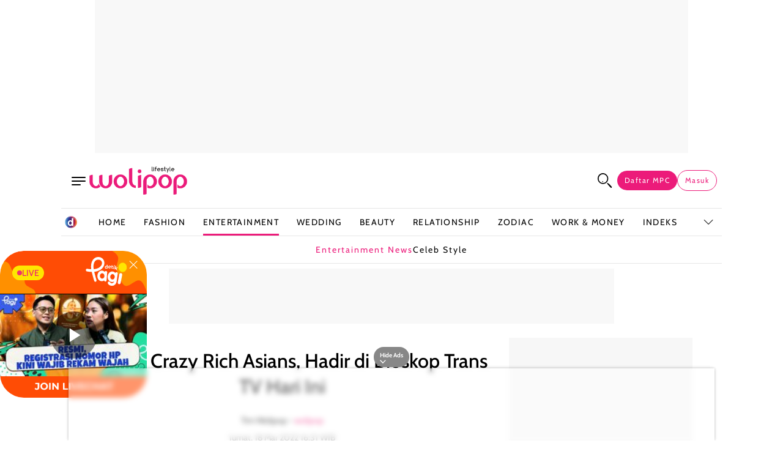

--- FILE ---
content_type: text/html
request_url: https://wolipop.detik.com/entertainment-news/d-5989860/sinopsis-crazy-rich-asians-hadir-di-bioskop-trans-tv-hari-ini
body_size: 73356
content:
<!DOCTYPE html>
<html lang="id" class="scroll-smooth" data-critters-container="">
	<head>
        <script type="text/javascript" src="https://iat.detiknetwork.com/ip-information.js"></script>
		<link rel="preconnect" href="https://awscdn.detik.net.id"><link rel="preconnect" href="https://awscdn.detik.net.id" crossorigin><link rel="preconnect" href="https://cdn.detik.net.id"><link rel="preconnect" href="https://cdn.detik.net.id" crossorigin>		<link rel="dns-prefetch" href="https://cdn.detik.net.id"/><link rel="dns-prefetch" href="https://akcdn.detik.net.id"/><link rel="dns-prefetch" href="https://cdnv.detik.net.id"/><link rel="dns-prefetch" href="https://connect.detik.com"/><link rel="dns-prefetch" href="https://newrevive.detik.com"/><link rel="dns-prefetch" href="https://cdnstatic.detik.com"/><link rel="dns-prefetch" href="https://analytic.detik.com"/><link rel="dns-prefetch" href="https://www.googletagmanager.com"/><link rel="dns-prefetch" href="https://securepubads.g.doubleclick.net"/><link rel="dns-prefetch" href="https://pubads.g.doubleclick.net"/><link rel="dns-prefetch" href="https://www.gstatic.com"/><link rel="dns-prefetch" href="https://www.google-analytics.com"/><link rel="dns-prefetch" href="https://partner.googleadservices.com"/><link rel="dns-prefetch" href="https://bs.serving-sys.com"/><link rel="dns-prefetch" href="https://ad.doubleclick.net"/><link rel="dns-prefetch" href="https://pixel.adsafeprotected.com"/><link rel="dns-prefetch" href="https://cdn.doubleverify.com"/>
					<style>*,:after,:before{border:0 solid #e5e7eb;box-sizing:border-box}:after,:before{--tw-content:""}html{line-height:1.5;-webkit-text-size-adjust:100%;font-family:ui-sans-serif,system-ui,sans-serif,Apple Color Emoji,Segoe UI Emoji,Segoe UI Symbol,Noto Color Emoji;font-feature-settings:normal;font-variation-settings:normal;-moz-tab-size:4;-o-tab-size:4;tab-size:4;-webkit-tap-highlight-color:transparent}body{line-height:inherit;margin:0}h1,h2,h3,h4,h5,h6{font-size:inherit;font-weight:inherit}a{color:inherit;text-decoration:inherit}strong{font-weight:bolder}table{border-collapse:collapse;border-color:inherit;text-indent:0}button,input{color:inherit;font-family:inherit;font-feature-settings:inherit;font-size:100%;font-variation-settings:inherit;font-weight:inherit;letter-spacing:inherit;line-height:inherit;margin:0;padding:0}button{text-transform:none}button{-webkit-appearance:button;background-color:transparent;background-image:none}summary{display:list-item}blockquote,h1,h2,h3,h4,h5,h6,p{margin:0}ol,ul{list-style:none;margin:0;padding:0}input::-moz-placeholder{color:#9ca3af;opacity:1}input::placeholder{color:#9ca3af;opacity:1}button{cursor:pointer}iframe,img,svg{display:block;vertical-align:middle}img{height:auto;max-width:100%}h1{font-size:1.5rem}h2{font-size:1.25rem}h3{font-size:1.125rem}h4{font-size:1rem}h5{font-size:.875rem}h6{font-size:.75rem}[type=text]{-webkit-appearance:none;-moz-appearance:none;appearance:none;background-color:#fff;border-color:#6b7280;border-radius:0;border-width:1px;font-size:1rem;line-height:1.5rem;padding:.5rem .75rem;--tw-shadow:0 0 #0000}[type=text]:focus{outline:2px solid transparent;outline-offset:2px;--tw-ring-inset:var(--tw-empty, );--tw-ring-offset-width:0px;--tw-ring-offset-color:#fff;--tw-ring-color:#2563eb;--tw-ring-offset-shadow:var(--tw-ring-inset) 0 0 0 var(--tw-ring-offset-width) var(--tw-ring-offset-color);--tw-ring-shadow:var(--tw-ring-inset) 0 0 0 calc(1px + var(--tw-ring-offset-width)) var(--tw-ring-color);border-color:#2563eb;box-shadow:var(--tw-ring-offset-shadow),var(--tw-ring-shadow),var(--tw-shadow)}input::-moz-placeholder{color:#6b7280;opacity:1}input::placeholder{color:#6b7280;opacity:1}[type=checkbox]{-webkit-appearance:none;-moz-appearance:none;appearance:none;background-color:#fff;background-origin:border-box;border-color:#6b7280;border-width:1px;color:#2563eb;display:inline-block;flex-shrink:0;height:1rem;padding:0;-webkit-print-color-adjust:exact;print-color-adjust:exact;-webkit-user-select:none;-moz-user-select:none;user-select:none;vertical-align:middle;width:1rem;--tw-shadow:0 0 #0000}[type=checkbox]{border-radius:0}[type=checkbox]:focus{outline:2px solid transparent;outline-offset:2px;--tw-ring-inset:var(--tw-empty, );--tw-ring-offset-width:2px;--tw-ring-offset-color:#fff;--tw-ring-color:#2563eb;--tw-ring-offset-shadow:var(--tw-ring-inset) 0 0 0 var(--tw-ring-offset-width) var(--tw-ring-offset-color);--tw-ring-shadow:var(--tw-ring-inset) 0 0 0 calc(2px + var(--tw-ring-offset-width)) var(--tw-ring-color);box-shadow:var(--tw-ring-offset-shadow),var(--tw-ring-shadow),var(--tw-shadow)}[type=checkbox]:checked{background-color:currentColor;background-position:50%;background-repeat:no-repeat;background-size:100% 100%;border-color:transparent}[type=checkbox]:checked{background-image:url("data:image/svg+xml;charset=utf-8,%3Csvg xmlns='https://www.w3.org/2000/svg' fill='%23fff' viewBox='0 0 16 16'%3E%3Cpath d='M12.207 4.793a1 1 0 0 1 0 1.414l-5 5a1 1 0 0 1-1.414 0l-2-2a1 1 0 0 1 1.414-1.414L6.5 9.086l4.293-4.293a1 1 0 0 1 1.414 0'/%3E%3C/svg%3E")}@media (forced-colors:active){[type=checkbox]:checked{-webkit-appearance:auto;-moz-appearance:auto;appearance:auto}}[type=checkbox]:checked:focus,[type=checkbox]:checked:hover{background-color:currentColor;border-color:transparent}[type=checkbox]:indeterminate{background-color:currentColor;background-image:url("data:image/svg+xml;charset=utf-8,%3Csvg xmlns='http://www.w3.org/2000/svg' fill='none' viewBox='0 0 16 16'%3E%3Cpath stroke='%23fff' stroke-linecap='round' stroke-linejoin='round' stroke-width='2' d='M4 8h8'/%3E%3C/svg%3E");background-position:50%;background-repeat:no-repeat;background-size:100% 100%;border-color:transparent}@media (forced-colors:active){[type=checkbox]:indeterminate{-webkit-appearance:auto;-moz-appearance:auto;appearance:auto}}[type=checkbox]:indeterminate:focus,[type=checkbox]:indeterminate:hover{background-color:currentColor;border-color:transparent}:root{--screen-width:100vw;--current-screen:100vw;--container-padding:0rem}@media (min-width:1080px){:root{--current-screen:1080px;--container-padding:0rem}}@font-face{font-display:swap;font-family:Cabin;font-style:normal;font-weight:400;src:url(https://awscdn.detik.net.id/wolipop2/fonts/Cabin-Regular.woff2) format("woff2")}@font-face{font-display:swap;font-family:Cabin;font-style:normal;font-weight:500;src:url(https://awscdn.detik.net.id/wolipop2/fonts/Cabin-Medium.woff2) format("woff2")}@font-face{font-display:swap;font-family:Cabin;font-style:normal;font-weight:600;src:url(https://awscdn.detik.net.id/wolipop2/fonts/Cabin-Semibold.woff2) format("woff2")}@font-face{font-display:swap;font-family:Cabin;font-style:normal;font-weight:800;src:url(https://awscdn.detik.net.id/wolipop2/fonts/Cabin-Bold.woff2) format("woff2")}@font-face{font-display:swap;font-family:Helvetica;font-style:normal;font-weight:300;size-adjust:99.25%;src:url(https://awscdn.detik.net.id/assets/fonts/helvetica/Helvetica-Light.woff2) format("woff2"),url(https://awscdn.detik.net.id/assets/fonts/helvetica/Helvetica-Light.ttf) format("truetype")}@font-face{font-display:swap;font-family:Helvetica;font-style:normal;font-weight:400;size-adjust:99.25%;src:url(https://awscdn.detik.net.id/assets/fonts/helvetica/Helvetica-Regular.woff2) format("woff2"),url(https://awscdn.detik.net.id/assets/fonts/helvetica/Helvetica-Regular.ttf) format("truetype")}@font-face{font-display:swap;font-family:Helvetica;font-style:normal;font-weight:700;size-adjust:99.25%;src:url(https://awscdn.detik.net.id/assets/fonts/helvetica/Helvetica-Bold.woff2) format("woff2"),url(https://awscdn.detik.net.id/assets/fonts/helvetica/Helvetica-Bold.ttf) format("truetype")}@font-face{font-display:swap;font-family:Montserrat;font-style:normal;font-weight:300;size-adjust:92.5%;src:url(https://awscdn.detik.net.id/assets/fonts/montserrat/Montserrat-Light.woff2) format("woff2")}@font-face{font-display:swap;font-family:Montserrat;font-style:normal;font-weight:400;size-adjust:92.5%;src:url(https://awscdn.detik.net.id/assets/fonts/montserrat/Montserrat-Regular.woff2) format("woff2")}@font-face{font-display:swap;font-family:Montserrat;font-style:normal;font-weight:600;size-adjust:92.5%;src:url(https://awscdn.detik.net.id/assets/fonts/montserrat/Montserrat-SemiBold.woff2) format("woff2")}@font-face{font-display:swap;font-family:Montserrat;font-style:normal;font-weight:700;size-adjust:92.5%;src:url(https://awscdn.detik.net.id/assets/fonts/montserrat/Montserrat-Bold.woff2) format("woff2")}body{font-family:Cabin,Cabin-fallback;line-height:1.5em;min-width:1080px}article a *{transition:all .5s ease}a{--tw-text-opacity:1;color:rgb(0 0 0/var(--tw-text-opacity))}a:active,a:active h3,a:active h4,a:hover,a:hover h3,a:hover h4{--tw-text-opacity:1;color:rgb(236 27 122/var(--tw-text-opacity))}article a:active,article a:hover{overflow:hidden}article a:active img,article a:hover img{--tw-scale-x:1.1;--tw-scale-y:1.1;transform:translate(var(--tw-translate-x),var(--tw-translate-y)) rotate(var(--tw-rotate)) skew(var(--tw-skew-x)) skewY(var(--tw-skew-y)) scaleX(var(--tw-scale-x)) scaleY(var(--tw-scale-y))}article a:active .logo-media img,article a:hover .logo-media img{--tw-scale-x:1;--tw-scale-y:1;transform:translate(var(--tw-translate-x),var(--tw-translate-y)) rotate(var(--tw-rotate)) skew(var(--tw-skew-x)) skewY(var(--tw-skew-y)) scaleX(var(--tw-scale-x)) scaleY(var(--tw-scale-y))}*,:after,:before{--tw-border-spacing-x:0;--tw-border-spacing-y:0;--tw-translate-x:0;--tw-translate-y:0;--tw-rotate:0;--tw-skew-x:0;--tw-skew-y:0;--tw-scale-x:1;--tw-scale-y:1;--tw-pan-x: ;--tw-pan-y: ;--tw-pinch-zoom: ;--tw-scroll-snap-strictness:proximity;--tw-gradient-from-position: ;--tw-gradient-via-position: ;--tw-gradient-to-position: ;--tw-ordinal: ;--tw-slashed-zero: ;--tw-numeric-figure: ;--tw-numeric-spacing: ;--tw-numeric-fraction: ;--tw-ring-inset: ;--tw-ring-offset-width:0px;--tw-ring-offset-color:#fff;--tw-ring-color:rgba(59,130,246,.5);--tw-ring-offset-shadow:0 0 #0000;--tw-ring-shadow:0 0 #0000;--tw-shadow:0 0 #0000;--tw-shadow-colored:0 0 #0000;--tw-blur: ;--tw-brightness: ;--tw-contrast: ;--tw-grayscale: ;--tw-hue-rotate: ;--tw-invert: ;--tw-saturate: ;--tw-sepia: ;--tw-drop-shadow: ;--tw-backdrop-blur: ;--tw-backdrop-brightness: ;--tw-backdrop-contrast: ;--tw-backdrop-grayscale: ;--tw-backdrop-hue-rotate: ;--tw-backdrop-invert: ;--tw-backdrop-opacity: ;--tw-backdrop-saturate: ;--tw-backdrop-sepia: ;--tw-contain-size: ;--tw-contain-layout: ;--tw-contain-paint: ;--tw-contain-style: }.container{margin-left:auto;margin-right:auto;padding-left:0;padding-right:0;width:100%}@media (min-width:1080px){.container{max-width:1080px;padding-left:0;padding-right:0}}.navbar__link{align-items:center;display:flex;height:44px;margin-left:auto;margin-right:auto;width:auto;--tw-text-opacity:1;color:rgb(0 0 0/var(--tw-text-opacity));opacity:.8;transition-property:none}.group-is:active .navbar__link,.group-is:focus .navbar__link,.group-is:hover .navbar__link,.group-is:target .navbar__link{opacity:1}.group-is:active .navbar__link svg,.group-is:focus .navbar__link svg,.group-is:hover .navbar__link svg,.group-is:target .navbar__link svg{--tw-rotate:180deg;transform:translate(var(--tw-translate-x),var(--tw-translate-y)) rotate(var(--tw-rotate)) skew(var(--tw-skew-x)) skewY(var(--tw-skew-y)) scaleX(var(--tw-scale-x)) scaleY(var(--tw-scale-y))}.navbar__link-dropdown{border-bottom-width:1px;height:0;overflow:hidden;position:absolute;visibility:hidden;z-index:0;--tw-border-opacity:1;border-color:rgb(230 230 230/var(--tw-border-opacity));--tw-bg-opacity:1;background-color:rgb(255 255 255/var(--tw-bg-opacity));opacity:0;transition-property:none}.group-is:active .navbar__link-dropdown,.group-is:focus .navbar__link-dropdown,.group-is:hover .navbar__link-dropdown,.group-is:target .navbar__link-dropdown{height:auto;opacity:1;overflow-y:auto;padding:1.5rem;visibility:visible;z-index:5}.nhl-list{--tw-bg-opacity:1;background-color:rgb(255 255 255/var(--tw-bg-opacity))}.title__cb:before{bottom:0;content:"";height:3px;left:50%;position:absolute;top:-1rem;width:30px;--tw-translate-x:-50%;transform:translate(var(--tw-translate-x),var(--tw-translate-y)) rotate(var(--tw-rotate)) skew(var(--tw-skew-x)) skewY(var(--tw-skew-y)) scaleX(var(--tw-scale-x)) scaleY(var(--tw-scale-y));--tw-bg-opacity:1;background-color:rgb(236 27 122/var(--tw-bg-opacity))}[x-cloak]{display:none!important}.detail__body{font-family:Helvetica,Arial,sans-serif;font-size:1.125rem;line-height:1.75rem}.detail__body :where(p:first-of-type){display:inline}.detail__body :where(a){--tw-text-opacity:1;animation-duration:.3s;color:rgb(236 27 122/var(--tw-text-opacity));transition-duration:.3s;transition-property:color,background-color,border-color,text-decoration-color,fill,stroke;transition-timing-function:cubic-bezier(.4,0,.2,1)}.detail__body :where(a):hover{--tw-text-opacity:1;color:rgb(236 27 122/var(--tw-text-opacity))}.detail__body>*{margin-bottom:1.25rem;margin-top:1.25rem}.detail__body :where(h1,h2,h3,h4,h5,h6){font-weight:700;margin:0}.detail__body :where(h1,h2,h3,h4,h5,h6)+p{margin-top:.5rem}.detail__body :where(ol){list-style-position:inside;list-style-type:decimal}.detail__body :where(ul){list-style-position:inside;list-style-type:disc}.detail__body .sisip_video_ds{aspect-ratio:16/9;position:relative;--tw-bg-opacity:1;background-color:rgb(247 247 247/var(--tw-bg-opacity))}.detail__body .sisip_video_ds iframe{height:100%;inset:0;position:absolute;width:100%}.nhl-list article:empty,.nhl-list section:empty{display:none}.nhl-list>div{margin-bottom:.75rem;margin-top:.75rem}.linksisip tbody,.linksisip td,.linksisip tr,.topiksisip tbody,.topiksisip td,.topiksisip tr{display:block;width:100%}.pointer-events-none{pointer-events:none}.fixed{position:fixed}.absolute{position:absolute}.relative{position:relative}.sticky{position:sticky}.bottom-0{bottom:0}.bottom-5{bottom:1.25rem}.bottom-\[70px\]{bottom:70px}.left-0{left:0}.left-1\/2{left:50%}.left-2{left:.5rem}.left-5{left:1.25rem}.right-0{right:0}.right-4{right:1rem}.right-\[15px\]{right:15px}.right-\[18\%\]{right:18%}.right-\[20px\]{right:20px}.right-\[35px\]{right:35px}.top-0{top:0}.top-2{top:.5rem}.top-28{top:7rem}.top-3\.5{top:.875rem}.top-6{top:1.5rem}.top-\[10px\]{top:10px}.top-\[11px\]{top:11px}.top-\[35px\]{top:35px}.top-\[7px\]{top:7px}.isolate{isolation:isolate}.\!z-\[55\]{z-index:55!important}.z-0{z-index:0}.z-10{z-index:10}.z-20{z-index:20}.z-30{z-index:30}.z-\[123456\]{z-index:123456}.z-\[25\]{z-index:25}.z-\[31\]{z-index:31}.z-\[32\]{z-index:32}.z-\[60\]{z-index:60}.m-auto{margin:auto}.mx-0{margin-left:0;margin-right:0}.mx-auto{margin-left:auto;margin-right:auto}.my-3{margin-bottom:.75rem;margin-top:.75rem}.-mt-6{margin-top:-1.5rem}.-mt-\[55px\]{margin-top:-55px}.mb-12{margin-bottom:3rem}.mb-2{margin-bottom:.5rem}.mb-3{margin-bottom:.75rem}.mb-4{margin-bottom:1rem}.mb-6{margin-bottom:1.5rem}.mb-8{margin-bottom:2rem}.mb-\[55px\]{margin-bottom:55px}.ml-1\.5{margin-left:.375rem}.ml-auto{margin-left:auto}.mr-2{margin-right:.5rem}.mr-3{margin-right:.75rem}.mr-4{margin-right:1rem}.mr-\[20px\]{margin-right:20px}.mt-0{margin-top:0}.mt-1{margin-top:.25rem}.mt-3{margin-top:.75rem}.mt-4{margin-top:1rem}.mt-6{margin-top:1.5rem}.mt-8{margin-top:2rem}.mt-\[70px\]{margin-top:70px}.line-clamp-1{-webkit-line-clamp:1}.line-clamp-1,.line-clamp-2{display:-webkit-box;overflow:hidden;-webkit-box-orient:vertical}.line-clamp-2{-webkit-line-clamp:2}.line-clamp-3{display:-webkit-box;overflow:hidden;-webkit-box-orient:vertical;-webkit-line-clamp:3}.block{display:block}.flex{display:flex}.grid{display:grid}.hidden{display:none}.aspect-\[4\/3\]{aspect-ratio:4/3}.aspect-square{aspect-ratio:1/1}.aspect-video{aspect-ratio:16/9}.size-2{height:.5rem;width:.5rem}.size-60{height:15rem;width:15rem}.size-8{height:2rem;width:2rem}.h-0{height:0}.h-10{height:2.5rem}.h-11{height:2.75rem}.h-5{height:1.25rem}.h-8{height:2rem}.h-\[250px\]{height:250px}.h-\[50px\]{height:50px}.h-\[90px\]{height:90px}.h-fit{height:-moz-fit-content;height:fit-content}.h-full{height:100%}.max-h-\[16px\]{max-height:16px}.min-h-52{min-height:13rem}.min-h-\[46px\]{min-height:46px}.min-h-screen{min-height:100vh}.w-11{width:2.75rem}.w-3{width:.75rem}.w-3\.5{width:.875rem}.w-4{width:1rem}.w-40{width:10rem}.w-5{width:1.25rem}.w-8{width:2rem}.w-\[100vw\]{width:100vw}.w-\[1054px\]{width:1054px}.w-\[1080px\]{width:1080px}.w-\[120px\]{width:120px}.w-\[130px\]{width:130px}.w-\[320px\]{width:320px}.w-\[400px\]{width:400px}.w-\[970px\]{width:970px}.w-auto{width:auto}.w-full{width:100%}.min-w-0{min-width:0}.min-w-16{min-width:4rem}.min-w-\[1080px\]{min-width:1080px}.min-w-\[476px\]{min-width:476px}.min-w-\[564px\]{min-width:564px}.min-w-fit{min-width:-moz-fit-content;min-width:fit-content}.max-w-\[65px\]{max-width:65px}.flex-shrink-0,.shrink-0{flex-shrink:0}.flex-grow{flex-grow:1}.basis-1\/4{flex-basis:25%}.-translate-x-1\/2{--tw-translate-x:-50%}.-translate-x-1\/2,.-translate-x-full{transform:translate(var(--tw-translate-x),var(--tw-translate-y)) rotate(var(--tw-rotate)) skew(var(--tw-skew-x)) skewY(var(--tw-skew-y)) scaleX(var(--tw-scale-x)) scaleY(var(--tw-scale-y))}.-translate-x-full{--tw-translate-x:-100%}.-translate-y-12{transform:translate(var(--tw-translate-x),var(--tw-translate-y)) rotate(var(--tw-rotate)) skew(var(--tw-skew-x)) skewY(var(--tw-skew-y)) scaleX(var(--tw-scale-x)) scaleY(var(--tw-scale-y))}.-translate-y-12{--tw-translate-y:-3rem}.transform{transform:translate(var(--tw-translate-x),var(--tw-translate-y)) rotate(var(--tw-rotate)) skew(var(--tw-skew-x)) skewY(var(--tw-skew-y)) scaleX(var(--tw-scale-x)) scaleY(var(--tw-scale-y))}@keyframes pulse{50%{opacity:.5}}.animate-pulse{animation:pulse 2s cubic-bezier(.4,0,.6,1) infinite}.cursor-pointer{cursor:pointer}.scroll-mt-12{scroll-margin-top:3rem}.\!list-none{list-style-type:none!important}.list-none{list-style-type:none}.grid-cols-2{grid-template-columns:repeat(2,minmax(0,1fr))}.grid-cols-4{grid-template-columns:repeat(4,minmax(0,1fr))}.grid-cols-\[minmax\(0px\,_600px\)_420px\]{grid-template-columns:minmax(0,600px) 420px}.grid-cols-\[minmax\(0px\,_694px\)_334px\]{grid-template-columns:minmax(0,694px) 334px}.flex-row{flex-direction:row}.flex-col{flex-direction:column}.flex-wrap{flex-wrap:wrap}.place-content-center{place-content:center}.content-start{align-content:flex-start}.items-center{align-items:center}.justify-start{justify-content:flex-start}.justify-end{justify-content:flex-end}.justify-center{justify-content:center}.justify-between{justify-content:space-between}.\!gap-4{gap:1rem!important}.gap-0{gap:0}.gap-1{gap:.25rem}.gap-1\.5{gap:.375rem}.gap-10{gap:2.5rem}.gap-2{gap:.5rem}.gap-3{gap:.75rem}.gap-4{gap:1rem}.gap-5{gap:1.25rem}.gap-6{gap:1.5rem}.gap-7{gap:1.75rem}.gap-8{gap:2rem}.gap-\[26px\]{gap:26px}.gap-x-1\.5{-moz-column-gap:.375rem;column-gap:.375rem}.gap-x-6{-moz-column-gap:1.5rem;column-gap:1.5rem}.gap-y-6{row-gap:1.5rem}.space-y-\[6px\]>:not([hidden])~:not([hidden]){--tw-space-y-reverse:0;margin-bottom:calc(6px*var(--tw-space-y-reverse));margin-top:calc(6px*(1 - var(--tw-space-y-reverse)))}.overflow-hidden{overflow:hidden}.scroll-smooth{scroll-behavior:smooth}.rounded-\[39px\]{border-radius:39px}.rounded-full{border-radius:9999px}.rounded-lg{border-radius:.5rem}.border{border-width:1px}.border-b{border-bottom-width:1px}.border-r{border-right-width:1px}.border-t{border-top-width:1px}.border-\[\#E6E6E6\]{--tw-border-opacity:1;border-color:rgb(230 230 230/var(--tw-border-opacity))}.border-gray-100{--tw-border-opacity:1;border-color:rgb(243 244 246/var(--tw-border-opacity))}.border-transparent{border-color:transparent}.border-wop-border-default{--tw-border-opacity:1;border-color:rgb(230 230 230/var(--tw-border-opacity))}.border-wop-pink{--tw-border-opacity:1;border-color:rgb(236 27 122/var(--tw-border-opacity))}.bg-\[\#E6E6E6\]{--tw-bg-opacity:1;background-color:rgb(230 230 230/var(--tw-bg-opacity))}.bg-\[\#ffe600\]{--tw-bg-opacity:1;background-color:rgb(255 230 0/var(--tw-bg-opacity))}.bg-black{--tw-bg-opacity:1;background-color:rgb(0 0 0/var(--tw-bg-opacity))}.bg-gray-100{--tw-bg-opacity:1;background-color:rgb(243 244 246/var(--tw-bg-opacity))}.bg-transparent{background-color:transparent}.bg-white{--tw-bg-opacity:1;background-color:rgb(255 255 255/var(--tw-bg-opacity))}.bg-white-light1{--tw-bg-opacity:1;background-color:rgb(247 247 247/var(--tw-bg-opacity))}.bg-wop-pink{--tw-bg-opacity:1;background-color:rgb(236 27 122/var(--tw-bg-opacity))}.bg-wop-pink-light{--tw-bg-opacity:1;background-color:rgb(251 220 234/var(--tw-bg-opacity))}.object-contain{-o-object-fit:contain;object-fit:contain}.object-cover{-o-object-fit:cover;object-fit:cover}.p-2{padding:.5rem}.px-0{padding-left:0;padding-right:0}.px-1{padding-left:.25rem;padding-right:.25rem}.px-1\.5{padding-left:.375rem;padding-right:.375rem}.px-2{padding-left:.5rem;padding-right:.5rem}.px-3{padding-left:.75rem;padding-right:.75rem}.px-4{padding-left:1rem;padding-right:1rem}.px-\[18px\]{padding-left:18px;padding-right:18px}.py-0\.5{padding-bottom:.125rem;padding-top:.125rem}.py-1{padding-bottom:.25rem;padding-top:.25rem}.py-1\.5{padding-bottom:.375rem;padding-top:.375rem}.py-2{padding-bottom:.5rem;padding-top:.5rem}.py-3{padding-bottom:.75rem;padding-top:.75rem}.py-4{padding-bottom:1rem;padding-top:1rem}.py-6{padding-bottom:1.5rem;padding-top:1.5rem}.py-8{padding-bottom:2rem;padding-top:2rem}.\!pl-0{padding-left:0!important}.\!pl-5{padding-left:1.25rem!important}.pb-3{padding-bottom:.75rem}.pb-4{padding-bottom:1rem}.pb-6{padding-bottom:1.5rem}.pr-6{padding-right:1.5rem}.pt-2\.5{padding-top:.625rem}.pt-3{padding-top:.75rem}.text-left{text-align:left}.text-center{text-align:center}.text-2xl{font-size:1.5rem;line-height:2rem}.text-base{font-size:1rem;line-height:1.5rem}.text-hero{font-size:32px}.text-lg{font-size:1.125rem;line-height:1.75rem}.text-sm{font-size:.875rem;line-height:1.25rem}.text-xl{font-size:1.25rem;line-height:1.75rem}.text-xs{font-size:.75rem;line-height:1rem}.text-xxs{font-size:10px}.font-\[500\]{font-weight:500}.font-bold{font-weight:700}.font-light{font-weight:300}.font-medium{font-weight:500}.font-normal{font-weight:400}.font-semibold{font-weight:600}.uppercase{text-transform:uppercase}.leading-\[42px\]{line-height:42px}.leading-normal{line-height:1.5}.tracking-\[1\.4px\]{letter-spacing:1.4px}.tracking-\[1px\]{letter-spacing:1px}.tracking-\[2\.8px\]{letter-spacing:2.8px}.tracking-\[2px\]{letter-spacing:2px}.tracking-widest{letter-spacing:.1em}.text-black{--tw-text-opacity:1;color:rgb(0 0 0/var(--tw-text-opacity))}.text-black-light2{--tw-text-opacity:1;color:rgb(102 102 102/var(--tw-text-opacity))}.text-black-light3{--tw-text-opacity:1;color:rgb(153 153 153/var(--tw-text-opacity))}.text-white{--tw-text-opacity:1;color:rgb(255 255 255/var(--tw-text-opacity))}.text-wop-pink{--tw-text-opacity:1;color:rgb(236 27 122/var(--tw-text-opacity))}.opacity-0{opacity:0}.opacity-100{opacity:1}.shadow{--tw-shadow:0 1px 3px 0 rgba(0,0,0,.1),0 1px 2px -1px rgba(0,0,0,.1);--tw-shadow-colored:0 1px 3px 0 var(--tw-shadow-color),0 1px 2px -1px var(--tw-shadow-color)}.shadow{box-shadow:var(--tw-ring-offset-shadow,0 0 #0000),var(--tw-ring-shadow,0 0 #0000),var(--tw-shadow)}.shadow-\[0_0_2px_1px_rgba\(255\,255\,255\,0\.5\)\]{--tw-shadow:0 0 2px 1px hsla(0,0%,100%,.5);--tw-shadow-colored:0 0 2px 1px var(--tw-shadow-color)}.shadow-\[0_0_2px_1px_rgba\(255\,255\,255\,0\.5\)\],.shadow-md{box-shadow:var(--tw-ring-offset-shadow,0 0 #0000),var(--tw-ring-shadow,0 0 #0000),var(--tw-shadow)}.shadow-md{--tw-shadow:0 4px 6px -1px rgba(0,0,0,.1),0 2px 4px -2px rgba(0,0,0,.1);--tw-shadow-colored:0 4px 6px -1px var(--tw-shadow-color),0 2px 4px -2px var(--tw-shadow-color)}.shadow-black\/10{--tw-shadow-color:rgba(0,0,0,.1);--tw-shadow:var(--tw-shadow-colored)}.outline-none{outline:2px solid transparent;outline-offset:2px}.transition-all{transition-duration:.15s;transition-property:all;transition-timing-function:cubic-bezier(.4,0,.2,1)}.transition-colors{transition-duration:.15s;transition-property:color,background-color,border-color,text-decoration-color,fill,stroke;transition-timing-function:cubic-bezier(.4,0,.2,1)}.transition-opacity{transition-duration:.15s;transition-property:opacity;transition-timing-function:cubic-bezier(.4,0,.2,1)}.transition-transform{transition-duration:.15s;transition-property:transform;transition-timing-function:cubic-bezier(.4,0,.2,1)}.duration-300{transition-duration:.3s}.duration-300{animation-duration:.3s}.marker\:text-transparent ::marker{color:transparent}.marker\:text-transparent::marker{color:transparent}.placeholder\:text-black-light4::-moz-placeholder{--tw-text-opacity:1;color:rgb(204 204 204/var(--tw-text-opacity))}.placeholder\:text-black-light4::placeholder{--tw-text-opacity:1;color:rgb(204 204 204/var(--tw-text-opacity))}.before\:absolute:before{content:var(--tw-content);position:absolute}.before\:left-0:before{content:var(--tw-content);left:0}.before\:top-0:before{content:var(--tw-content);top:0}.before\:-z-20:before{content:var(--tw-content);z-index:-20}.before\:h-full:before{content:var(--tw-content);height:100%}.before\:w-full:before{content:var(--tw-content);width:100%}.before\:origin-right:before{content:var(--tw-content);transform-origin:right}.before\:scale-x-0:before{content:var(--tw-content);transform:translate(var(--tw-translate-x),var(--tw-translate-y)) rotate(var(--tw-rotate)) skew(var(--tw-skew-x)) skewY(var(--tw-skew-y)) scaleX(var(--tw-scale-x)) scaleY(var(--tw-scale-y))}.before\:scale-x-0:before{--tw-scale-x:0}.before\:bg-white:before{content:var(--tw-content);--tw-bg-opacity:1;background-color:rgb(255 255 255/var(--tw-bg-opacity))}.before\:content-\[\'\'\]:before{--tw-content:"";content:var(--tw-content)}.after\:absolute:after{content:var(--tw-content);position:absolute}.after\:left-\[6px\]:after{content:var(--tw-content);left:6px}.after\:top-\[6px\]:after{content:var(--tw-content);top:6px}.after\:-z-30:after{content:var(--tw-content);z-index:-30}.after\:h-full:after{content:var(--tw-content);height:100%}.after\:w-full:after{content:var(--tw-content);width:100%}.after\:bg-wop-pink-light:after{content:var(--tw-content);--tw-bg-opacity:1;background-color:rgb(251 220 234/var(--tw-bg-opacity))}.after\:content-\[\'\'\]:after{--tw-content:"";content:var(--tw-content)}.last\:mr-5:last-child{margin-right:1.25rem}.last\:pb-0:last-child{padding-bottom:0}.hover\:cursor-pointer:hover{cursor:pointer}.hover\:bg-wop-pink:hover{--tw-bg-opacity:1;background-color:rgb(236 27 122/var(--tw-bg-opacity))}.hover\:bg-wop-pink-darker:hover{--tw-bg-opacity:1;background-color:rgb(230 27 122/var(--tw-bg-opacity))}.hover\:text-black:hover{--tw-text-opacity:1;color:rgb(0 0 0/var(--tw-text-opacity))}.hover\:text-white:hover{--tw-text-opacity:1;color:rgb(255 255 255/var(--tw-text-opacity))}.hover\:text-wop-pink:hover{--tw-text-opacity:1;color:rgb(236 27 122/var(--tw-text-opacity))}.focus\:bg-wop-pink:focus{--tw-bg-opacity:1;background-color:rgb(236 27 122/var(--tw-bg-opacity))}.focus\:text-white:focus{--tw-text-opacity:1;color:rgb(255 255 255/var(--tw-text-opacity))}.focus\:outline-none:focus{outline:2px solid transparent;outline-offset:2px}.focus\:ring-0:focus{--tw-ring-offset-shadow:var(--tw-ring-inset) 0 0 0 var(--tw-ring-offset-width) var(--tw-ring-offset-color);--tw-ring-shadow:var(--tw-ring-inset) 0 0 0 calc(var(--tw-ring-offset-width)) var(--tw-ring-color);box-shadow:var(--tw-ring-offset-shadow),var(--tw-ring-shadow),var(--tw-shadow,0 0 #0000)}.focus-visible\:outline-none:focus-visible{outline:2px solid transparent;outline-offset:2px}.disabled\:pointer-events-none:disabled{pointer-events:none}.disabled\:cursor-not-allowed:disabled{cursor:not-allowed}.disabled\:opacity-50:disabled{opacity:.5}.aria-expanded\:pointer-events-auto[aria-expanded=true]{pointer-events:auto}.aria-expanded\:\!translate-x-0[aria-expanded=true]{--tw-translate-x:0px!important;transform:translate(var(--tw-translate-x),var(--tw-translate-y)) rotate(var(--tw-rotate)) skew(var(--tw-skew-x)) skewY(var(--tw-skew-y)) scaleX(var(--tw-scale-x)) scaleY(var(--tw-scale-y))!important}.aria-expanded\:opacity-100[aria-expanded=true]{opacity:1}.\[\&\:active\>svg\]\:rotate-180:active>svg,.\[\&\:hover\>svg\]\:rotate-180:hover>svg{--tw-rotate:180deg;transform:translate(var(--tw-translate-x),var(--tw-translate-y)) rotate(var(--tw-rotate)) skew(var(--tw-skew-x)) skewY(var(--tw-skew-y)) scaleX(var(--tw-scale-x)) scaleY(var(--tw-scale-y))}#billboard_banner{margin-left:auto;margin-right:auto;margin-top:10px;padding:0;position:relative;width:970px;z-index:1}#billboard_banner .bb_banner{height:250px}#billboard_banner .bb_banner img{width:100%}.bottom_banner{bottom:0;left:50%;position:fixed;z-index:50;--tw-translate-x:-50%;transform:translate(var(--tw-translate-x),var(--tw-translate-y)) rotate(var(--tw-rotate)) skew(var(--tw-skew-x)) skewY(var(--tw-skew-y)) scaleX(var(--tw-scale-x)) scaleY(var(--tw-scale-y))}.bottom_banner img{max-width:none}.bottom_banner a:hover img{--tw-scale-x:1;--tw-scale-y:1;transform:translate(var(--tw-translate-x),var(--tw-translate-y)) rotate(var(--tw-rotate)) skew(var(--tw-skew-x)) skewY(var(--tw-skew-y)) scaleX(var(--tw-scale-x)) scaleY(var(--tw-scale-y))}.bottom_banner .close_tbot{position:absolute;right:0;top:-1.25rem;--tw-bg-opacity:1;background-color:rgb(0 0 0/var(--tw-bg-opacity));font-size:.75rem;line-height:1rem;padding:.125rem .5rem;--tw-text-opacity:1;color:rgb(255 255 255/var(--tw-text-opacity))}.bottom_banner .close_tbot:hover{cursor:pointer}#presitial{margin-bottom:1rem}#skinner-left,#skinner-right{z-index:20}.top_banner_bar{height:75px;margin-left:auto;margin-right:auto;position:relative;text-align:center;width:-moz-fit-content;width:fit-content}.top_banner{position:sticky;z-index:22}.top_banner img{max-width:none}.top_banner a:hover img{--tw-scale-x:1;--tw-scale-y:1;transform:translate(var(--tw-translate-x),var(--tw-translate-y)) rotate(var(--tw-rotate)) skew(var(--tw-skew-x)) skewY(var(--tw-skew-y)) scaleX(var(--tw-scale-x)) scaleY(var(--tw-scale-y))}.top_banner a{display:inline-block;margin-left:auto;margin-right:auto}.top_banner_bar .close_tb{bottom:-13px;position:absolute;right:0;--tw-bg-opacity:1;background-color:rgb(0 0 0/var(--tw-bg-opacity));font-size:.75rem;line-height:1rem;padding:.125rem .5rem;text-align:center;--tw-text-opacity:1;color:rgb(255 255 255/var(--tw-text-opacity))}.top_banner_bar .close_tb:hover{cursor:pointer}footer{display:block;width:100%}footer .container{margin-left:auto;margin-right:auto;padding-left:13px;padding-right:13px;width:1080px}@media (min-width:1024px) and (max-width:1280px){footer .container{width:1008px}}footer .grid-row{display:flex;flex-wrap:wrap;margin-left:-13px;margin-right:-13px}footer .column-2,footer .column-3{padding-left:13px;padding-right:13px;position:relative;width:100%}footer .column-2{flex:0 0 16.6666666667%;max-width:16.6666666667%}footer .column-3{flex:0 0 25%;max-width:25%}footer .nav{font-size:14px;list-style:none;margin:0;padding:0;position:relative}footer .nav a{display:block}footer .nav__item{padding:0;position:relative}footer .nav__item a{animation-duration:.3s;padding:12px 10px;transition-duration:.3s;transition-property:color,background-color,border-color,text-decoration-color,fill,stroke;transition-timing-function:cubic-bezier(.4,0,.2,1)}footer .nav--column .nav__item a{padding:4px 0}footer .footer-nav .nav__item a{color:#666;font-size:12px}footer .nav--column .nav__item{display:inline-block;vertical-align:top;width:100%}footer .nav--column{flex-direction:column;width:100%}footer .nav--column-2{-moz-column-count:2;column-count:2;display:inherit!important}footer .footer-nav .nav__item{font-weight:400}footer .footer-nav--title,footer .nav{font-weight:600}footer .footer-nav--title,footer .footer-title,footer .nav{font-family:Montserrat,Arial,Tahoma,sans-serif}footer .nav{display:flex;flex-flow:wrap}footer .footer-nav .nav__item a:hover,footer .footer-nav--title{color:#000}footer .footer__border{--tw-bg-opacity:1;background-color:rgb(236 27 122/var(--tw-bg-opacity))}footer .footer{background:#f0f0f0}footer .footer__logo{display:inline-block;margin:12px 0 8px}footer .footer__logo img{width:189px}footer .footer-title{font-size:12px}footer .footer-title__copyright{color:#666;margin-top:40px}footer .footer-title__connect{color:#333;margin-bottom:4px}footer .footer-title__partof{align-items:flex-end;color:#666;display:inline-flex;line-height:1rem;padding:4px 0}footer .footer-title__partof img{margin:0 0 3px 3px;vertical-align:bottom;width:80px}footer .footer__social{margin-bottom:4px;margin-top:40px}footer .footer__grid{padding:32px 0 52px}footer .footer-nav{padding-bottom:12px;padding-left:24px;padding-top:24px}footer .footer-nav--title{font-size:14px;margin-bottom:8px}footer .footer__border{height:4px}.search_bar input{border:1px solid #ccc;padding:.5rem 2.25rem .5rem .75rem;position:relative}.search_bar input:focus{border:1px solid #ccc;outline:none}.search_bar input:-webkit-autofill,.search_bar input:-webkit-autofill:active,.search_bar input:-webkit-autofill:focus,.search_bar input:-webkit-autofill:hover{-webkit-background-clip:text;-webkit-text-fill-color:#000;box-shadow:inset 0 0 20px 20px #fff;-webkit-transition:background-color 5000s ease-in-out 0s;transition:background-color 5000s ease-in-out 0s}.dtkframebar__menu{border:none!important;padding-right:0!important}.dtkframebar__menu__icon:before{background:none!important}.dtkframebar__menu__kanal{height:100%!important;top:0!important}.dtkframebar__menu__kanal ul li a{font-family:Cabin,Cabin-fallback!important}.dtkframebar__menu__icon span{background:#000!important;width:23px!important}.dtkframebar__menu__icon span:nth-child(2){top:6px!important}.dtkframebar__menu__icon span:nth-child(3){top:12px!important;width:15px!important}.dtkframebar__menu__kanal ul li .kanal__new{--tw-bg-opacity:1;background-color:rgb(236 27 122/var(--tw-bg-opacity))}.styling-nav>a:before{bottom:-.75rem;display:block;height:3px;left:0;position:absolute;transform-origin:center;width:100%;--tw-bg-opacity:1;background-color:rgb(236 27 122/var(--tw-bg-opacity));transition-duration:.15s;transition-property:transform;transition-timing-function:cubic-bezier(.4,0,.2,1);transition-timing-function:cubic-bezier(.4,0,1,1);--tw-content:"";animation-timing-function:cubic-bezier(.4,0,1,1);content:var(--tw-content)}.styling-nav.active>a:before,.styling-nav:active>a:before,.styling-nav:focus>a:before,.styling-nav:hover>a:before{--tw-scale-x:1;transform:translate(var(--tw-translate-x),var(--tw-translate-y)) rotate(var(--tw-rotate)) skew(var(--tw-skew-x)) skewY(var(--tw-skew-y)) scaleX(var(--tw-scale-x)) scaleY(var(--tw-scale-y))}.toast-like{border-radius:9999px;margin-left:auto;margin-right:auto;overflow:hidden;pointer-events:none;width:-moz-max-content;width:max-content;--tw-bg-opacity:1;background-color:rgb(236 27 122/var(--tw-bg-opacity));max-height:0;opacity:0;padding:0;transition:none}.toast-like>div{align-items:center;display:flex;gap:1.25rem;justify-content:space-between}.toast-bookmark{border-radius:9999px;margin-left:auto;margin-right:auto;overflow:hidden;pointer-events:none;width:-moz-max-content;width:max-content;--tw-bg-opacity:1;background-color:rgb(236 27 122/var(--tw-bg-opacity));max-height:0;opacity:0;padding:0;transition:none}.toast-bookmark>div{align-items:center;display:flex;gap:1.25rem;justify-content:space-between}.notif-copied{background:#ec1b7a;border-radius:4px;color:#fff;display:inline-block;font-size:14px;left:50%;margin:0;padding:4px 8px;position:absolute;top:calc(100% + 8px);transform:translate(-50%);white-space:nowrap;width:auto;z-index:5}.notif-copied:before{border:7px solid transparent;border-bottom:8px solid #ec1b7a;border-top:none;content:"";margin:0 -7px 0 0;position:absolute;right:50%;top:-7px}[data-bookmark=button]{--tw-text-opacity:1;color:rgb(102 102 102/var(--tw-text-opacity))}[data-bookmark=button] svg path{fill:#666}[data-like=button]{--tw-text-opacity:1;color:rgb(102 102 102/var(--tw-text-opacity))}[data-like=button] svg path{fill:#666}.sisip_embed_sosmed iframe{min-width:100%!important;width:100px!important}.linksisip{display:block;margin:.75rem 0;padding:0;position:relative;width:100%;z-index:0;--tw-shadow:0 1px 3px 0 rgba(0,0,0,.1),0 1px 2px -1px rgba(0,0,0,.1);--tw-shadow-colored:0 1px 3px 0 var(--tw-shadow-color),0 1px 2px -1px var(--tw-shadow-color);box-shadow:var(--tw-ring-offset-shadow,0 0 #0000),var(--tw-ring-shadow,0 0 #0000),var(--tw-shadow)}.linksisip:before{background-color:rgb(247 247 247/var(--tw-bg-opacity));left:0;top:0;z-index:-20}.linksisip:after,.linksisip:before{height:100%;position:absolute;width:100%;--tw-bg-opacity:1;--tw-content:"";content:var(--tw-content)}.linksisip:after{background-color:rgb(251 220 234/var(--tw-bg-opacity));left:6px;top:6px;z-index:-30}.linksisip td{border-width:0;padding:0}.linksisip .lihatjg{display:flex;flex-direction:column;font-family:Cabin,Cabin-fallback,sans-serif;gap:.5rem;padding:1rem;position:relative}.linksisip .lihatjg:before{height:100%;left:0;position:absolute;top:50%;width:.125rem;--tw-translate-y:-50%;content:var(--tw-content);transform:translate(var(--tw-translate-x),var(--tw-translate-y)) rotate(var(--tw-rotate)) skew(var(--tw-skew-x)) skewY(var(--tw-skew-y)) scaleX(var(--tw-scale-x)) scaleY(var(--tw-scale-y));--tw-bg-opacity:1;background-color:rgb(236 27 122/var(--tw-bg-opacity))}.linksisip .lihatjg a{color:rgb(236 27 122/var(--tw-text-opacity));font-weight:500}.linksisip .lihatjg strong{font-weight:500}.linksisip .lihatjg a{align-items:center;-moz-column-gap:.75rem;column-gap:.75rem;display:flex;font-size:.875rem;font-weight:400;justify-content:space-between;line-height:1.25rem;--tw-text-opacity:1;color:rgb(0 0 0/var(--tw-text-opacity))}.linksisip .lihatjg a:hover,.linksisip .lihatjg strong{--tw-text-opacity:1;color:rgb(236 27 122/var(--tw-text-opacity))}.linksisip .lihatjg strong{display:block;font-size:1rem;font-weight:700;line-height:1.5rem}.linksisip .lihatjg img{aspect-ratio:1/1;flex-shrink:0;height:90px;margin:0;-o-object-fit:cover;object-fit:cover;padding:0;width:90px}.linksisip .lihatjg span{display:grid;gap:.25rem}.pic_artikel_sisip{color:#999;font-size:12px;line-height:120%;text-align:center;width:100%}.pic_artikel_sisip_table{width:100%}.pic_artikel_sisip .pic{display:inline-block;position:relative;text-align:center;width:100%}.pic_artikel_sisip .pic img{display:block;height:auto;margin-left:auto;margin-right:auto;max-height:400px;max-width:100%;overflow:hidden;position:relative}.pic_artikel_sisip .pic span{display:block;font-family:Cabin,Cabin-fallback,sans-serif;padding-bottom:8px;padding-top:8px;position:relative;z-index:1}.topiksisip{display:block;margin-bottom:.75rem!important;margin-left:0;margin-right:0;margin-top:.75rem!important;padding:0;position:relative;width:100%;z-index:0;--tw-shadow:0 1px 3px 0 rgba(0,0,0,.1),0 1px 2px -1px rgba(0,0,0,.1);--tw-shadow-colored:0 1px 3px 0 var(--tw-shadow-color),0 1px 2px -1px var(--tw-shadow-color);box-shadow:var(--tw-ring-offset-shadow,0 0 #0000),var(--tw-ring-shadow,0 0 #0000),var(--tw-shadow)}.topiksisip:before{background-color:rgb(247 247 247/var(--tw-bg-opacity));left:0;top:0;z-index:-20}.topiksisip:after,.topiksisip:before{height:100%;position:absolute;width:100%;--tw-bg-opacity:1;--tw-content:"";content:var(--tw-content)}.topiksisip:after{background-color:rgb(251 220 234/var(--tw-bg-opacity));left:6px;top:6px;z-index:-30}.topiksisip :where(h1,h2,h3,h4,h5,h6){font-size:1rem;font-weight:700;line-height:1.5rem;margin:0}.topiksisip td{border-width:0;padding-bottom:0;padding-top:0}.topiksisip .topik2{display:flex;flex-direction:column;font-family:Cabin,Cabin-fallback,sans-serif;gap:.5rem;padding:1rem;position:relative}.topiksisip .topik2:before{height:100%;left:0;position:absolute;top:50%;width:.125rem;--tw-translate-y:-50%;content:var(--tw-content);transform:translate(var(--tw-translate-x),var(--tw-translate-y)) rotate(var(--tw-rotate)) skew(var(--tw-skew-x)) skewY(var(--tw-skew-y)) scaleX(var(--tw-scale-x)) scaleY(var(--tw-scale-y));--tw-bg-opacity:1;background-color:rgb(236 27 122/var(--tw-bg-opacity))}.topiksisip .topik2 a{font-weight:500;--tw-text-opacity:1;color:rgb(236 27 122/var(--tw-text-opacity))}.topiksisip .topik2 .title{font-size:1rem;font-weight:700;line-height:1.5rem;--tw-text-opacity:1;color:rgb(236 27 122/var(--tw-text-opacity))}.topiksisip .topik2 ul{list-style-type:none;margin:0;padding:0}.topiksisip .topik2 ul :where(h1,h2,h3,h4,h5,h6){line-height:1.5rem}.topiksisip .topik2 ul li{margin:0;padding-bottom:1.25rem}.topiksisip .topik2 ul li:last-child{padding-bottom:.25rem}.topiksisip .topik2 ul li a{align-items:center;-moz-column-gap:.75rem;column-gap:.75rem;display:flex;font-size:.875rem;font-weight:400;justify-content:space-between;line-height:1.25rem;--tw-text-opacity:1;color:rgb(0 0 0/var(--tw-text-opacity))}.topiksisip .topik2 ul li a:hover{--tw-text-opacity:1;color:rgb(236 27 122/var(--tw-text-opacity))}.topiksisip .topik2 ul li a:first-child>*,.topiksisip .topik2 ul li img{flex-shrink:0}.topiksisip .topik2 ul li img{aspect-ratio:1/1;height:72px;margin:0;-o-object-fit:cover;object-fit:cover;padding:0;width:72px}.quotesisip{isolation:isolate;margin:1.25rem 0;position:relative;width:100%;--tw-bg-opacity:1;background-color:rgb(247 247 247/var(--tw-bg-opacity));--tw-text-opacity:1;color:rgb(0 0 0/var(--tw-text-opacity))}.quotesisip blockquote{padding:1.25rem}.quotesisip blockquote em{font-size:1rem;font-style:normal;line-height:1.5rem}.quotesisip blockquote cite{display:block;font-size:.837em;font-style:normal;margin-top:.375rem;text-align:right}.quotesisip blockquote cite:before{content:"- "}.quotesisip blockquote:before{background-image:url([data-uri]);background-repeat:no-repeat;background-size:contain;content:"";display:inline-block;height:1rem;margin-bottom:.25rem;margin-right:.25rem;width:1rem;z-index:1}.quotesisip td{border:none;padding:0}.table-wrap{display:block;font-size:1rem;line-height:1.5rem;overflow-x:auto;position:relative;width:100%;-webkit-overflow-scrolling:touch}.table-wrap table{border-collapse:collapse;border-spacing:0}.table-wrap table td{border:1px solid #b3b3b3;padding:5px 10px}.table-wrap .table-strip tr:nth-of-type(odd){background:#f7f7f7}.table-wrap td{white-space:nowrap}.aevp,.pip-vid,.pip-vid__title{font-weight:600}.aevp,.pip-vid{font-family:Montserrat-FF,Arial,Tahoma,sans-serif}.pip-vid__close .icon{align-items:center;display:flex;justify-content:center}.aevp{border-radius:4px}@font-face{font-display:swap;font-family:Montserrat-FF;font-style:normal;font-weight:300;size-adjust:92.5%;src:local("Helvetica-FF, Arial, Tahoma, sans-serif"),url(https://awscdn.detik.net.id/assets/fonts/montserrat/Montserrat-Light.eot);src:local("Helvetica-FF, Arial, Tahoma, sans-serif"),url(https://awscdn.detik.net.id/assets/fonts/montserrat/Montserrat-Light.woff2) format("woff2"),url(https://awscdn.detik.net.id/assets/fonts/montserrat/Montserrat-Light.woff) format("woff"),url(https://awscdn.detik.net.id/assets/fonts/montserrat/Montserrat-Light.ttf) format("truetype"),url(https://awscdn.detik.net.id/assets/fonts/montserrat/Montserrat-Light.eot?#iefix) format("embedded-opentype")}@font-face{font-display:swap;font-family:Montserrat-FF;font-style:normal;font-weight:400;size-adjust:92.5%;src:local("Helvetica-FF, Arial, Tahoma, sans-serif"),url(https://awscdn.detik.net.id/assets/fonts/montserrat/Montserrat-Regular.eot);src:local("Helvetica-FF, Arial, Tahoma, sans-serif"),url(https://awscdn.detik.net.id/assets/fonts/montserrat/Montserrat-Regular.woff2) format("woff2"),url(https://awscdn.detik.net.id/assets/fonts/montserrat/Montserrat-Regular.woff) format("woff"),url(https://awscdn.detik.net.id/assets/fonts/montserrat/Montserrat-Regular.ttf) format("truetype"),url(https://awscdn.detik.net.id/assets/fonts/montserrat/Montserrat-Regular.eot?#iefix) format("embedded-opentype")}@font-face{font-display:swap;font-family:Montserrat-FF;font-style:normal;font-weight:600;size-adjust:92.5%;src:local("Helvetica-FF, Arial, Tahoma, sans-serif"),url(https://awscdn.detik.net.id/assets/fonts/montserrat/Montserrat-SemiBold.eot);src:local("Helvetica-FF, Arial, Tahoma, sans-serif"),url(https://awscdn.detik.net.id/assets/fonts/montserrat/Montserrat-SemiBold.woff2) format("woff2"),url(https://awscdn.detik.net.id/assets/fonts/montserrat/Montserrat-SemiBold.woff) format("woff"),url(https://awscdn.detik.net.id/assets/fonts/montserrat/Montserrat-SemiBold.ttf) format("truetype"),url(https://awscdn.detik.net.id/assets/fonts/montserrat/Montserrat-SemiBold.eot?#iefix) format("embedded-opentype")}@font-face{font-display:swap;font-family:Montserrat-FF;font-style:normal;font-weight:700;size-adjust:92.5%;src:local("Helvetica-FF, Arial, Tahoma, sans-serif"),url(https://awscdn.detik.net.id/assets/fonts/montserrat/Montserrat-Bold.eot);src:local("Helvetica-FF, Arial, Tahoma, sans-serif"),url(https://awscdn.detik.net.id/assets/fonts/montserrat/Montserrat-Bold.woff2) format("woff2"),url(https://awscdn.detik.net.id/assets/fonts/montserrat/Montserrat-Bold.woff) format("woff"),url(https://awscdn.detik.net.id/assets/fonts/montserrat/Montserrat-Bold.ttf) format("truetype"),url(https://awscdn.detik.net.id/assets/fonts/montserrat/Montserrat-Bold.eot?#iefix) format("embedded-opentype")}:not(#fakeIdForSpecifity) :is(.pip-vid,.aevp,.pip-vid__title,.aevp__title){font-family:Montserrat-FF,Arial,Tahoma,sans-serif;font-weight:600}.aevp__title a,.pip-vid a{color:#000!important;text-decoration:none}.ratiobox.ratiobox--16-9{padding-bottom:56.25%}.ratiobox.ratiobox--16-9.sisip_video_ds{height:0;overflow:hidden}.ratiobox iframe{height:100%;position:absolute;width:100%}.pip-vid__box{min-height:100%;position:relative;width:100%}.pip-vid__content{box-sizing:border-box;-webkit-box-sizing:border-box;-moz-box-sizing:border-box;display:flex;height:0;overflow:hidden;position:static;transition:transform .2s ease-in-out 0s}@media (min-width:576px){.pip-vid__content{flex-direction:column-reverse}}.pip-vid__wrap{bottom:0;display:block;height:0;overflow:hidden;padding-bottom:56.25%;position:absolute;top:0;width:100%}.pip-vid__text{filter:alpha(opacity=0);flex:1;margin-left:8px;opacity:0}@media (min-width:576px){.pip-vid__text{margin:0 24px 10px 0}}.pip-vid__title{display:-webkit-box!important;margin:0!important;overflow:hidden;text-overflow:ellipsis;-webkit-line-clamp:2;-webkit-box-orient:vertical;font-size:12px!important;line-height:1.3!important;white-space:normal}@media (min-width:576px){.pip-vid__title{flex:1;font-size:14px}}.pip-vid__logo{border-bottom:1px solid #bf2026;border-right:none;margin-bottom:4px;padding-bottom:4px;width:18px}@media (min-width:576px){.pip-vid__logo{align-self:center;border-bottom:none;border-right:1px solid #bf2026;margin:0 8px 0 0;padding:4px 8px 4px 0;width:45px}}.pip-vid__logo img{display:block;height:auto;width:100%}.pip-vid__close{font-size:12px;line-height:0;padding:8px 8px 16px 16px;position:absolute;right:-2px;top:-2px}@media (min-width:576px){.pip-vid__close{font-size:14px;padding:0;right:10px;top:10px}}.pip-vid__close .icon{color:#999;height:16px;width:16px}@media (min-width:576px){.pip-vid__close .icon{height:20px;width:20px}.pip-vid__close .icon:hover{color:#bf2026}}.pip-vid__trigger{bottom:88px;position:absolute;top:0;width:1px}@media (max-width:575px){.pip-vid__trigger{position:fixed;top:1px}}.aevp{background:#f0f0f0;margin-bottom:24px;padding:16px;position:relative}.aevp__header{align-items:center;display:flex;margin-bottom:8px}.aevp__logo{border-right:1px solid #bf2026;box-sizing:border-box;-webkit-box-sizing:border-box;-moz-box-sizing:border-box;margin-right:10px;padding:6px 10px 6px 0;width:48px}.aevp__logo img{display:block;width:100%}.aevp__title{display:-webkit-box!important;flex:1;margin:0!important;overflow:hidden;text-overflow:ellipsis;-webkit-line-clamp:2;-webkit-box-orient:vertical;font-size:14px!important;line-height:1.3!important;white-space:normal}details summary::-webkit-details-marker{display:none}.table-content li a{display:flex;font-weight:400;gap:.375rem}.table-content li a:hover{--tw-text-opacity:1;color:rgb(236 27 122/var(--tw-text-opacity))}.table-content li a:before{background-image:url("data:image/svg+xml;charset=utf-8,%3Csvg xmlns='http://www.w3.org/2000/svg' width='15' height='14' fill='none' viewBox='0 0 15 14'%3E%3Cpath fill='%23EE4023' d='m9.918 7.319-3.635 3.634a.44.44 0 0 1-.316.13.44.44 0 0 1-.315-.13l-.268-.268a.447.447 0 0 1 0-.632l3.052-3.051L5.38 3.946a.444.444 0 0 1 0-.632l.267-.267a.44.44 0 0 1 .316-.13c.12 0 .232.046.316.13l3.638 3.638a.45.45 0 0 1 0 .634'/%3E%3C/svg%3E");background-position:50%;background-repeat:no-repeat;content:"";display:block;flex-shrink:0;height:14px;position:relative;top:3px;width:14px}.detail__body-tag{z-index:20;--tw-bg-opacity:1;background-color:rgb(247 247 247/var(--tw-bg-opacity));padding:1rem}.detail__body-tag .tag{display:flex;flex-wrap:wrap;gap:.5rem;justify-content:center;max-height:32px;overflow:hidden;transition-duration:.15s;transition-property:all;transition-timing-function:cubic-bezier(.4,0,.2,1)}.detail__body-tag .tag__item{align-items:center;border-width:1px;display:flex;gap:.25rem;--tw-border-opacity:1;border-color:rgb(236 27 122/var(--tw-border-opacity));font-size:.75rem;letter-spacing:.1em;line-height:1rem;padding:.25rem .75rem;--tw-text-opacity:1;color:rgb(0 0 0/var(--tw-text-opacity))}.detail__body-tag .tag__item>span{position:relative;top:-1px}.detail__body-tag .tag__item ::-webkit-full-page-media,.detail__body-tag .tag__item :future,:root .detail__body-tag .tag__item{padding-top:.375rem}.detail__body-tag .tag__item ::-webkit-full-page-media,.detail__body-tag .tag__item :future,:root .detail__body-tag .tag__item>span{position:relative;top:0}.detail__body-tag .tag__item svg ::-webkit-full-page-media,.detail__body-tag .tag__item svg :future,:root .detail__body-tag .tag__item svg{margin-bottom:.125rem;position:relative}.detail__body-tag .tag__item:hover{--tw-bg-opacity:1;background-color:rgb(236 27 122/var(--tw-bg-opacity));--tw-text-opacity:1;color:rgb(255 255 255/var(--tw-text-opacity))}.detail__body-tag .tag__item:hover svg path{fill:#fff}.detail__body-tag .peer\/tag:checked~.tag{max-height:-moz-fit-content;max-height:fit-content}.detail__body-tag .peer\/tag:checked~[data-btn=toggletag] span{--tw-rotate:180deg;transform:translate(var(--tw-translate-x),var(--tw-translate-y)) rotate(var(--tw-rotate)) skew(var(--tw-skew-x)) skewY(var(--tw-skew-y)) scaleX(var(--tw-scale-x)) scaleY(var(--tw-scale-y))}.detail__newstag{align-items:center;display:flex;gap:1rem;z-index:20;--tw-bg-opacity:1;background-color:rgb(248 248 248/var(--tw-bg-opacity));padding:.625rem}.detail__newstag-title{flex:1 1 0%;font-size:.875rem;line-height:1.25rem}.detail__newstag a:hover,.detail__newstag-title{--tw-text-opacity:1;color:rgb(0 0 0/var(--tw-text-opacity))}
</style>
		
    	<link rel="preload" href="https://awscdn.detik.net.id/assets/js/jquery-min-3.2.1.js?v=202601281012" as="script">

		<link rel="amphtml" href="https://wolipop.detik.com/entertainment-news/d-5989860/sinopsis-crazy-rich-asians-hadir-di-bioskop-trans-tv-hari-ini/amp"><title>Sinopsis Crazy Rich Asians, Hadir di Bioskop Trans TV Hari Ini</title><meta name="description" content="Film &#039;Crazy Rich Asians&#039; kembali menemani pemirsa Bioskop Trans TV. Baca sinopsis &#039;Crazy Rich Asians&#039; di sini." itemprop="description" /><meta name="originalTitle" content="Sinopsis Crazy Rich Asians, Hadir di Bioskop Trans TV Hari Ini" /><meta charset="utf-8"><meta property="og:type" content="article" /><meta property="og:site_name" content="wolipop" /><meta property="og:title" content="Sinopsis Crazy Rich Asians, Hadir di Bioskop Trans TV Hari Ini" /><meta property="og:image" content="https://awsimages.detik.net.id/api/wm/2022/02/14/film-crazy-rich-asians_169.png?wid=54&w=1200&v=1&t=jpeg" /><meta property="og:description" content="Film &#039;Crazy Rich Asians&#039; kembali menemani pemirsa Bioskop Trans TV. Baca sinopsis &#039;Crazy Rich Asians&#039; di sini." /><meta property="og:url" content="https://wolipop.detik.com/entertainment-news/d-5989860/sinopsis-crazy-rich-asians-hadir-di-bioskop-trans-tv-hari-ini" /><meta property="fb:app_id" content="187960271237149" /><meta property="fb:admins" content="100000607566694" /><meta property="og:image:type" content="image/jpeg" /><meta property="og:image:width" content="1200" /><meta property="og:image:height" content="675" /><meta name="viewport" content="initial-scale = 1.0, user-scalable = no, width=device-width, height=device-height, maximum-scale=1.0"><meta name="copyright" content="wolipop" itemprop="dateline" /><meta name="p:domain_verify" content="2057b86bf61e5a346e22a380c6fecf89" /><meta name="robots" content="index, follow" /><meta name="googlebot-news" content="index, follow" /><meta name="googlebot" content="index, follow" /><meta name="kanalid" content="2-835-1134-1137"  /><meta name="articleid" content="5989860"  /><meta name="articletype" content="singlepage"  /><meta name="articledewasa" content="dewasatidak"  /><meta name="articlehoax" content="default"  /><meta name="createdate" content="2022/03/18 10:07:23"  /><meta name="publishdate" content="2022/03/18 16:31:58"  /><meta name="contenttype" content="singlepagenews"  /><meta name="platform" content="desktop"  /><meta name="hl_nhl_wp" content="nonheadline-0"  /><meta name="hl_nhl_kanal" content="nonheadline-0-2-835"  /><meta name="videopresent" content="No"  /><meta name="idfokus" content=""  /><meta name="author" content="Tim Wolipop"  /><meta name="genreauto" content=""  /><meta content="Film &#039;Crazy Rich Asians&#039; kembali menemani pemirsa Bioskop Trans TV. Baca sinopsis &#039;Crazy Rich Asians&#039; di sini." itemprop="headline" /><meta name="keywords" content="Crazy Rich Asians,Bioskop Trans TV,Rachel Chu,Nick Young,Henry Golding,Screen Actors Guild Awards,Now You See Me,Constance Wu,detikHOT,Michelle Yeoh" itemprop="keywords" /><meta name="thumbnailUrl" content="https://awsimages.detik.net.id/community/media/visual/2022/02/14/film-crazy-rich-asians.png?w=650" itemprop="thumbnailUrl" /><meta property="article:author" content="https://www.facebook.com/wolipop" itemprop="author" /><meta property="article:publisher" content="https://www.facebook.com/wolipop" /><meta name="pubdate" content="2022-03-18T16-31-58Z" itemprop="datePublished" /><meta content="2022-03-18T10-07-23Z" itemprop="dateCreated" /><meta content="https://wolipop.detik.com/entertainment-news/d-5989860/sinopsis-crazy-rich-asians-hadir-di-bioskop-trans-tv-hari-ini" itemprop="url" /><meta name="twitter:card" content="summary_large_image" /><meta name="twitter:site" content="@wolipop" /><meta name="twitter:site:id" content="@wolipop" /><meta name="twitter:creator" content="@wolipop" /><meta name="twitter:description" content="Film &#039;Crazy Rich Asians&#039; kembali menemani pemirsa Bioskop Trans TV. Baca sinopsis &#039;Crazy Rich Asians&#039; di sini." /><meta name="twitter:image" content="https://awsimages.detik.net.id/api/wm/2022/02/14/film-crazy-rich-asians_169.png?wid=60&w=1200&v=1&t=jpeg" /><link rel="canonical" href="https://wolipop.detik.com/entertainment-news/d-5989860/sinopsis-crazy-rich-asians-hadir-di-bioskop-trans-tv-hari-ini" /><meta name="dtk:acctype" content="acc-wolipop"  /><meta name="dtk:kanalid" content="1137"  /><meta name="dtk:articleid" content="5989860"  /><meta name="dtk:articletype" content="singlepage"  /><meta name="dtk:articledewasa" content="dewasatidak"  /><meta name="dtk:articlehoax" content="default"  /><meta name="dtk:createddate" content="2022/03/18 10:07:23"  /><meta name="dtk:publishdate" content="2022/03/18 16:31:58"  /><meta name="dtk:createddateunix" content="1647572843000"  /><meta name="dtk:publishdateunix" content="1647595918000"  /><meta name="dtk:contenttype" content="singlepagenews"  /><meta name="dtk:platform" content="desktop"  /><meta name="dtk:videopresent" content="No"  /><meta name="dtk:idfokus" content=""  /><meta name="dtk:author" content="Tim Wolipop"  /><meta name="dtk:genreauto" content=""  /><meta name="dtk:keywords" content="Crazy Rich Asians,Bioskop Trans TV,Rachel Chu,Nick Young,Henry Golding,Screen Actors Guild Awards,Now You See Me,Constance Wu,detikHOT,Michelle Yeoh" itemprop="keywords" /><meta name="dtk:thumbnailUrl" content="https://awsimages.detik.net.id/community/media/visual/2022/02/14/film-crazy-rich-asians.png?w=650" itemprop="thumbnailUrl" /><meta name="dtk:status" content="1"/>
<script async id="ebx" src="https://applets.ebxcdn.com/ebx.js"></script>
<script type="application/ld+json">
{"@context":"https://schema.org","@type":"BreadcrumbList","itemListElement":[
    {
        "@type": "ListItem",
        "position": 1,
        "name": "wolipop",
        "item": "https://wolipop.detik.com/"
    },
    {
        "@type": "ListItem",
        "position": 2,
        "name": "entertainment-news",
        "item": "https://wolipop.detik.com/entertainment-news"
    }
]}
</script>

    	<script type="application/ld+json">
    	{
    		"@context": "https://schema.org",
    		"@type": "WebPage",
    		"headline": "Sinopsis Crazy Rich Asians, Hadir di Bioskop Trans TV Hari Ini",
    		"url": "https://wolipop.detik.com/entertainment-news/d-5989860/sinopsis-crazy-rich-asians-hadir-di-bioskop-trans-tv-hari-ini",
    		"datePublished": "2022-03-18T16:31:58+07:00",
    		"image": "https://awsimages.detik.net.id/community/media/visual/2022/02/14/film-crazy-rich-asians.png?w=1200",
			"thumbnailUrl": "https://awsimages.detik.net.id/community/media/visual/2022/02/14/film-crazy-rich-asians.png?w=650"
    	}
    	</script>
        <script type="application/ld+json">
		{
			"@context": "https://schema.org",
			"@type": "NewsArticle",
			"mainEntityOfPage": {
				"@type": "WebPage",
				"@id": "https://wolipop.detik.com/entertainment-news/d-5989860/sinopsis-crazy-rich-asians-hadir-di-bioskop-trans-tv-hari-ini"
			},
			"headline": "Sinopsis Crazy Rich Asians, Hadir di Bioskop Trans TV Hari Ini",
			"image": {
				"@type": "ImageObject",
			    "url": "https://awsimages.detik.net.id/community/media/visual/2022/02/14/film-crazy-rich-asians.png?w=1200"
            },
			"datePublished": "2022-03-18T16:31:58+07:00",
			"dateModified": "2022-03-18T16:31:58+07:00",
			"author": {
				"@type": "Person",
				"name": "Tim Wolipop"
			},
			"publisher": {
				"@type": "Organization",
				"name": "detikcom",
				"logo": {
					"@type": "ImageObject",
					"url": "https://awscdn.detik.net.id/detik2/images/logo.jpg"
				}
			},
			"description": "Film &#039;Crazy Rich Asians&#039; kembali menemani pemirsa Bioskop Trans TV. Baca sinopsis &#039;Crazy Rich Asians&#039; di sini."
		}
    	</script>
    	<script>var wid_method = "GET";</script>		
		<link rel="icon" type="image/svg+xml" href="https://awscdn.detik.net.id/wolipop/images/favicon.ico">

		<script type="text/javascript" src="https://awscdn.detik.net.id/assets/js/jquery-min-3.2.1.js?v=202601281012"></script>

		
<!-- Meta Preview Image Large Desktop -->
<meta name="robots" content="max-snippet:-1, max-image-preview:large">
<script type="text/javascript">
    var dtkGTMDL={data:{},getMeta:function(a,t){return null!==(e=document.head.querySelector("["+a+'="'+t+'"]'))?e.content:null},addDataLayer:function(a,t,r=null){null===r&&(r=t),null!==(val=dtkGTMDL.getMeta(a,t))&&""!=val&&(dtkGTMDL.data[r]=val)},addCustomDimension:function(a){for(i=0;i<a.length;i++)switch(a[i]){case"kanalid":dtkGTMDL.addDataLayer("name","kanalid");break;case"articleid":dtkGTMDL.addDataLayer("name","articleid");break;case"articletype":dtkGTMDL.addDataLayer("name","articletype");break;case"articledewasa":dtkGTMDL.addDataLayer("name","articledewasa");break;case"articlehoax":dtkGTMDL.addDataLayer("name","articlehoax");break;case"createdate":dtkGTMDL.addDataLayer("name","createdate");break;case"publishdate":dtkGTMDL.addDataLayer("name","publishdate");break;case"keyword":dtkGTMDL.addDataLayer("name","keywords","keyword");break;case"idfokus":dtkGTMDL.addDataLayer("name","idfokus");break;case"namafokus":dtkGTMDL.addDataLayer("name","namafokus");break;case"idprogram":dtkGTMDL.addDataLayer("name","idprogram");break;case"namaprogram":dtkGTMDL.addDataLayer("name","namaprogram");break;case"pagesize":dtkGTMDL.addDataLayer("name","pagesize");break;case"pagenumber":dtkGTMDL.addDataLayer("name","pagenumber");break;case"videopresent":dtkGTMDL.addDataLayer("name","videopresent");break;case"video_id":dtkGTMDL.addDataLayer("name","video_id");break;case"refferal_url":dtkGTMDL.addDataLayer("name","refferal_url");break;case"contenttype":dtkGTMDL.addDataLayer("name","contenttype");break;case"platform":dtkGTMDL.addDataLayer("name","platform");break;case"author":dtkGTMDL.addDataLayer("name","author");break;case"title":dtkGTMDL.addDataLayer("property","og:title","title");break;case"subcategori":dtkGTMDL.addDataLayer("name","subcategori");break;case"keywordkanal":dtkGTMDL.addDataLayer("name","keywordkanal");break;case"duration":dtkGTMDL.addDataLayer("name","duration");break;case"hl_nhl_wp":dtkGTMDL.addDataLayer("name","hl_nhl_wp");break;case"hl_nhl_kanal":dtkGTMDL.addDataLayer("name","hl_nhl_kanal");break;case"originalTitle":dtkGTMDL.addDataLayer("name","originalTitle");break;case"video_story_url":dtkGTMDL.addDataLayer("name","video_story_url")}},generate:function(){return contenttype=dtkGTMDL.getMeta("name","contenttype"),dtkGTMDL.addCustomDimension(["kanalid","articleid","articletype","articledewasa","articlehoax","createdate","publishdate","keyword","idfokus","namafokus","idprogram","namaprogram","pagesize","pagenumber","videopresent","video_id","contenttype","platform","author","subcategori","keywordkanal","duration","hl_nhl_wp","hl_nhl_kanal","originalTitle","video_story_url"]),dtkGTMDL.data.event="articlePush",dtkGTMDL.data}};dataLayer=[dtkGTMDL.generate()];var _pt=function(a,t,r,d,n){console.log("__pt:gtmdl"),void 0===t&&a.hasAttribute("dtr-evt")&&(t=a.getAttribute("dtr-evt"),d=a.getAttribute("dtr-act")+" "+a.getAttribute("dtr-idx"),r=a.getAttribute("dtr-ttl"));var o={event:"panel tracking",action:"klik "+d,panelname:t.toLowerCase(),pt_from_type:$("meta[name=contenttype]").attr("content"),pt_from_kanal:$("meta[name=kanalid]").attr("content"),pt_to_url:a.href,pt_platform:$("meta[name=platform]").attr("content"),pt_to_page:r};if(void 0!==n)var o=$.extend(o,n);console.log("datalayer push",o),dataLayer.push(o)};$(function(){pushEvent=function(a,t,r){var d;d="undefined"!=typeof basekanal&&null!==basekanal?basekanal:baseurl,dataLayer.push({event:""+a,bc_nav_url:""+t,bc_domain:""+d,bc_title:""+r,baca_juga_aid:""+getArticleId(a,t)})},getArticleId=function(a,t){return(arID=(arrUrl=t.split("/")).length>9?arrUrl[2].indexOf("m.detik")>-1||arrUrl[2].indexOf("mdev.detik")>-1?t.indexOf("/~")>-1?arrUrl[10]:arrUrl[9]:arrUrl[3].indexOf("sepakbola")>-1?arrUrl[9]:arrUrl[8]:arrUrl[2].indexOf("garuda.detik")>-1?t.indexOf("/~")>-1?arrUrl[6]:arrUrl[5]:t.indexOf("/~")>-1?"sepakbola"==arrUrl[4]?arrUrl[6]:arrUrl[5]:"sepakbola"==arrUrl[3]?arrUrl[5]:arrUrl[4]).indexOf("d-")>-1&&(arID=arID.split("-")[1]),arID},$("#relatedgtm a").click(function(){pushEvent("beritaterkait",$(this).attr("href"),$(this).text().trim())}),$("#readtoogtm").hasClass("list__other__item")?(selector=$("#readtoogtm h5 a"),set=!0):(selector=$("#readtoogtm a"),set=!1),selector.click(function(){var a;$("h2",this).length&&(a=$("h2",this).text().trim()),$("h3",this).length&&(a=$("h3",this).text().trim()),$("h4",this).length&&(a=$("h4 strong",this).length?$("h4 strong",this).text().trim():$("h4",this).text().trim()),!0==set&&(a=$(this).text().trim()),$("h6",this).length&&(a=$("h6",this).text().trim()),pushEvent("bacajuga",$(this).attr("href"),a)})});
</script>
<script type="text/javascript" src="https://awscdn.detik.net.id/libs/livecounter/detikLiveUserCounterResponse.js?v=2026012810" defer></script>
<script type="text/javascript">window.addEventListener("message",(function(e){var t=document.getElementsByClassName("bb-iframe"),a=e.data.height;t&&t[0]&&(t[0].style.height=a+"px")}),!1);</script>
		<!--s:dtkprv-->
<!-- S: (script) Google Tag Manager -->
<script>(function(w,d,s,l,i){w[l]=w[l]||[];w[l].push({'gtm.start':
new Date().getTime(),event:'gtm.js'});var f=d.getElementsByTagName(s)[0],
j=d.createElement(s),dl=l!='dataLayer'?'&l='+l:'';j.async=true;j.src=
'https://www.googletagmanager.com/gtm.js?id='+i+dl;f.parentNode.insertBefore(j,f);
})(window,document,'script','dataLayer','GTM-NG6BTJ');</script>
<!-- E: (script) Google Tag Manager -->
<!--e:dtkprv-->
		<!--s:dtkprv-->
<!--e:dtkprv-->
							
		<link rel="stylesheet" href="https://awscdn.detik.net.id/assets/css/framebar/framebar.css?v=202601281012">

		<link href="https://awscdn.detik.net.id/wolipop2/css/style.css?v=202601281012" rel="stylesheet" media="print" onload="this.media='all'">

		<!-- S:taghead --> <link rel="stylesheet" type="text/css" href="https://awscdn.detik.net.id/commerce/desktop/css/detik.ads-new.css">


<!-- Dynamic Provisioning -->
<script async src="//micro.rubiconproject.com/prebid/dynamic/11530.js"></script>

<!-- UTC -->
<script type="text/javascript" src="https://awscdnstatic.detik.net.id/revive/targeting.js"></script>

<!-- START TAG DFP -->
<script async src="https://securepubads.g.doubleclick.net/tag/js/gpt.js"></script>
<script>
window.googletag = window.googletag || {cmd: []};

dfp_keywords = getKeywords();
let anchorSlot;

// initialize pbjs
var pbjs = pbjs || {};
pbjs.que = pbjs.que || [];

gpt_slot_objects = [];

googletag.cmd.push(function() {

// //Adslot 1 declaration
var REFRESH_KEY = 'refresh';
var REFRESH_VALUE = 'true';
// This slot is allowed to refresh, as it contains the targeting keys which have been declared for refresh.

// gpt_billboardtop = googletag.defineSlot('/4905536/detik_desktop/wolipop/billboard', [970, 250], 'div-gpt-ad-1585807997108-0').
//     setTargeting(REFRESH_KEY, REFRESH_VALUE).
//     addService(googletag.pubads());

 gpt_leaderboard = googletag.defineSlot('/4905536/detik_desktop/wolipop/leaderboard', [728, 90], 'div-gpt-ad-1534858075709-0').
     setTargeting(REFRESH_KEY, REFRESH_VALUE).
     addService(googletag.pubads());

gpt_mr1 = googletag.defineSlot('/4905536/detik_desktop/wolipop/medium_rectangle1', [[300, 600], [300, 250], [300, 500]],'div-gpt-ad-1534858187231-0').
    setTargeting(REFRESH_KEY, REFRESH_VALUE).
    addService(googletag.pubads());

gpt_mr2 = googletag.defineSlot('/4905536/detik_desktop/wolipop/medium_rectangle2', [300, 250], 'div-gpt-ad-1574419318056-0').
    setTargeting(REFRESH_KEY, REFRESH_VALUE).
   addService(googletag.pubads());

gpt_bottomframe = googletag.defineSlot('/4905536/detik_desktop/wolipop/bottomframe', [[970, 50], [728, 90], [1,1]], 'div-gpt-ad-1605673651674-0').
    setTargeting(REFRESH_KEY, REFRESH_VALUE).
    addService(googletag.pubads());

// gpt_balloon = googletag.defineSlot('/4905536/detik_desktop/wolipop/balloon_ads', [[300, 600], [400, 250], [300, 500]], 'div-gpt-ad-1611048036860-0').
//     setTargeting(REFRESH_KEY, REFRESH_VALUE).
//     addService(googletag.pubads());

    // gpt_parallax = googletag.defineSlot('/4905536/detik_desktop/wolipop/parallax_detail', [[1, 1], [480, 600], [400, 250], [300, 600], [300, 250]], 'div-gpt-ad-1572511028787-0').
    //  setTargeting(REFRESH_KEY, REFRESH_VALUE).
    //  addService(googletag.pubads());


// Number of seconds to wait after the slot becomes viewable.
var SECONDS_TO_WAIT_AFTER_VIEWABILITY = 20;
googletag.pubads().addEventListener('impressionViewable', function(event) {
var slot = event.slot;
if (slot.getTargeting(REFRESH_KEY).indexOf(REFRESH_VALUE) > -1) {
setTimeout(function() {
//
// var staticdetailFirst = $("div.staticdetail_ads").children();
// if(staticdetailFirst.length > 1){
// staticdetailFirst[0].remove();
// }
// var staticdetailSecond = $("div#div-gpt-ad-1709715464819-0").children();
// if(staticdetailSecond.length > 1){
// staticdetailSecond[0].remove();
// }
// $("div#inventory-p5").remove();
// $(".teads-player").remove();
//
googletag.pubads().refresh([slot]);
}, SECONDS_TO_WAIT_AFTER_VIEWABILITY * 1000);
}
});

// Define a web interstitial ad slot.

interstitialSlot = googletag.defineOutOfPageSlot('/4905536/detik_desktop/wolipop/pop_ups', googletag.enums.OutOfPageFormat.INTERSTITIAL);

if(interstitialSlot){
interstitialSlot.addService(googletag.pubads());
console.log("Interstitial is loading...");
googletag.pubads().addEventListener('slotOnload', function(event) {
if (interstitialSlot === event.slot) {
console.log("Interstitial is loaded.");
}
});
}


// Define an anchor ad slot

// anchorSlot = googletag.defineOutOfPageSlot(
// '/4905536/detik_desktop/finance/bottomframe',
// document.body.clientWidth <= 500
// ? googletag.enums.OutOfPageFormat.BOTTOM_ANCHOR
// : googletag.enums.OutOfPageFormat.BOTTOM_ANCHOR,
// );
//
// if (anchorSlot) {
// anchorSlot.addService(googletag.pubads());
// console.log("Anchor is loading...");
// googletag.pubads().addEventListener('slotOnload', function (event) {
// if (anchorSlot === event.slot) {
// $('#adv-callback').show();
// $('.close_tbot').show();
// $(".breakingnews-float").animate({ "bottom": 50 }, 300);
// console.log("Anchor is loaded.");
// }
// });
// }


//gpt_navbar2 = googletag.defineSlot('/4905536/detik_desktop/wolipop/navbar2', [1, 1], 'div-gpt-ad-1723546202247-0').addService(googletag.pubads());

gpt_billboardtop = googletag.defineSlot('/4905536/detik_desktop/wolipop/billboard', [970, 250], 'div-gpt-ad-1585807997108-0').addService(googletag.pubads());

gpt_inbetween = googletag.defineOutOfPageSlot('/4905536/detik_desktop/wolipop/inbetween', 'div-gpt-ad-1708933674850-0').addService(googletag.pubads());

gpt_skyscrapper = googletag.defineSlot('/4905536/detik_desktop/wolipop/skyscrapper', [[160, 600], [120, 600]], 'div-gpt-ad-1540879857495-0').setTargeting('pos', ['skyscrapper']).addService(googletag.pubads());

gpt_parallax = googletag.defineSlot('/4905536/detik_desktop/wolipop/parallax_detail', [[1, 1], [480, 600], [400, 250], [300, 600], [300, 250]], 'div-gpt-ad-1572511028787-0').addService(googletag.pubads());

//gpt_parallax1fixesize = googletag.defineSlot('/4905536/detik_desktop/wolipop/parallax', [[480, 600], [400, 250], [300, 600], [300, 250]], 'div-gpt-ad-1572940568187-0').addService(googletag.pubads());

gpt_mr3 = googletag.defineSlot('/4905536/detik_desktop/wolipop/medium_rectangle3', [300, 250], 'div-gpt-ad-1688468263221-0').addService(googletag.pubads());

//gpt_staticdetail = googletag.defineSlot('/4905536/detik_desktop/wolipop/static_detail', [[1, 1], [300, 250], [400, 250]], 'div-gpt-ad-1737012832373-0').addService(googletag.pubads());

gpt_newsfeed1 = googletag.defineOutOfPageSlot('/4905536/detik_desktop/wolipop/newsfeed1', 'div-gpt-ad-1659344793459-0').addService(googletag.pubads());

gpt_newsfeed2 = googletag.defineOutOfPageSlot('/4905536/detik_desktop/wolipop/newsfeed2', 'div-gpt-ad-1620755880924-0').addService(googletag.pubads());
 
gpt_newsfeed3 = "";

//gpt_navbar = googletag.defineSlot('/4905536/detik_desktop/wolipop/partner_box', [1, 1], 'div-gpt-ad-1654263875597-0').addService(googletag.pubads());

//googletag.defineSlot('/4905536/detik_desktop/wolipop/newsfeed1', ['fluid'], 'div-gpt-ad-1534858364844-0').setTargeting('pos', ['newsfeed1']).addService(googletag.pubads());

//googletag.defineSlot('/4905536/detik_desktop/wolipop/newsfeed2', ['fluid'], 'div-gpt-ad-1540891385169-0').setTargeting('pos', ['newsfeed2']).addService(googletag.pubads());

gpt_balloon = "";
//googletag.defineSlot('/4905536/detik_desktop/wolipop/balloon_ads', [[300, 600], [400, 250], [300, 500]], 'div-gpt-ad-1611048036860-0').addService(googletag.pubads());

gpt_balloonkiri = "";
//googletag.defineSlot('/4905536/detik_desktop/wolipop/bottomframe', [[300, 500], [400, 250]], 'div-gpt-ad-1660587205713-0').addService(googletag.pubads());

//gpt_hiddenquiz = googletag.defineSlot('/4905536/detik_desktop/wolipop/hiddenquiz', [1, 1], 'div-gpt-ad-1605671916208-0').addService(googletag.pubads());

gpt_topframe = "";
//gpt_billboard2 = googletag.defineSlot('/4905536/detik_desktop/wolipop/topframe', [970, 250], 'div-gpt-ad-1622255452323-0').addService(googletag.pubads());

//gpt_skinner1 = googletag.defineSlot('/4905536/detik_desktop/wolipop/skinner_left', [[300, 700], [160, 600]], 'div-gpt-ad-1553621825906-0').addService(googletag.pubads());

//gpt_skinner2 = googletag.defineSlot('/4905536/detik_desktop/wolipop/skinner_right', [[300, 700], [160, 600]], 'div-gpt-ad-1553621873726-0').addService(googletag.pubads());

//googletag.defineSlot('/4905536/detik_desktop/wolipop/promobox', [400, 250], 'div-gpt-ad-1548333267245-0').setTargeting('pos', ['promobox']).addService(googletag.pubads());

//googletag.defineSlot('/4905536/detik_desktop/wolipop/center2', [300, 250], 'div-gpt-ad-1664555276530-0').addService(googletag.pubads());
//googletag.defineSlot('/4905536/detik_desktop/wolipop/topframe', [970, 250], 'div-gpt-ad-1622255452323-0').addService(googletag.pubads());

gpt_slot_objects.push( gpt_leaderboard, gpt_parallax, gpt_mr3, gpt_mr1, gpt_mr2, gpt_billboardtop, interstitialSlot, gpt_bottomframe);

//conditional empty inbetween 
if (document.getElementById('div-gpt-ad-1708933674850-0') != null) {
gpt_slot_objects.push(gpt_inbetween);
}

//conditional empty newsfeed1 
if (document.getElementById('div-gpt-ad-1659344793459-0') != null) {
gpt_slot_objects.push(gpt_newsfeed1);
}

//conditional empty newsfeed2 
if (document.getElementById('div-gpt-ad-1620755880924-0') != null) {
gpt_slot_objects.push(gpt_newsfeed2);
}

//conditional empty newstag 
// if (document.getElementById('div-gpt-ad-1621408240073-0') != null) {
// gpt_slot_objects.push(gpt_newstag);
// }
      
//conditional empty hiddenquiz 
// if (document.getElementById('div-gpt-ad-1605671916208-0') != null) {
// gpt_slot_objects.push(gpt_hiddenquiz);
// }

//conditional empty parallax detail 
//if (document.getElementById('div-gpt-ad-1572511028787-0') != null) {
///gpt_slot_objects.push(gpt_parallaxdetailfixesize);
//}

//conditional empty static detail
// if (document.getElementById('div-gpt-ad-1737012832373-0') != null) {
// gpt_slot_objects.push(gpt_staticdetail);
// }

//conditional empty skycrapper
if (document.getElementById('div-gpt-ad-1540879857495-0') != null) {
gpt_slot_objects.push(gpt_skyscrapper);
}


/* S- Custom DFP For Callback Function */

googletag.pubads().addEventListener('slotRenderEnded', function(event) {
try {


if (event.slot == gpt_newsfeed1 && !event.isEmpty ){
var $head = $("#div-gpt-ad-1659344793459-0 iframe").contents().find("head");
var url = "https://awscdnstatic.detik.net.id/live/_rmbassets/newsfeed/advWolipop2025-d-v2.css";
$head.append($("<link />", { rel: "stylesheet", href: url, type: "text/css" } ));
var Adv1 = $("#div-gpt-ad-1659344793459-0 iframe").contents().find(".AdvDetikcomRedesign-m");
if(Adv1.length ){
$("#div-gpt-ad-1659344793459-0 iframe").height("1px");
}
}
if (event.slot == gpt_newsfeed2 && !event.isEmpty ){
var $head2 = $("#div-gpt-ad-1620755880924-0 iframe").contents().find("head");
var url2 = "https://awscdnstatic.detik.net.id/live/_rmbassets/newsfeed/advWolipop2025-d-v2.css";
$head2.append($("<link />", { rel: "stylesheet", href: url2, type: "text/css" } ));
var Adv2 = $("#div-gpt-ad-1620755880924-0 iframe").contents().find(".AdvDetikcomRedesign-m");
if(Adv2.length ){
$("#div-gpt-ad-1620755880924-0 iframe").height("1px");
}
}
if (event.slot == gpt_newsfeed3 && !event.isEmpty ){
var $head3 = $("#div-gpt-ad-1612706373491-0 iframe").contents().find("head");
var url3 = "https://awscdnstatic.detik.net.id/live/_rmbassets/newsfeed/detikRedesign2.css";
$head3.append($("<link />", { rel: "stylesheet", href: url3, type: "text/css" } ));
var Adv3 = $("#div-gpt-ad-1612706373491-0 iframe").contents().find(".AdvDetikcomRedesign-m");
if(Adv3.length ){
$("#div-gpt-ad-1612706373491-0 iframe").height("1px");
}
}
if(event.slot == gpt_billboardtop && !event.isEmpty){
// $("#megabillboard-desktop").height('250px');
$(document).ready(function () {
var widthBB = event.size[0],
heightBB = event.size[1];

$("#billboard").css({ "width": widthBB, "height": heightBB});
window.addEventListener('scroll', function () {
//stickyBB();
})
});
}



if (event.slot == gpt_balloon && !event.isEmpty) {
var containsAdBalloon = !event.isEmpty,
widthBalloon = event.size[0],
heightBalloon = event.size[1];
$('.balloon').show();
$('.balloon_close').show();
if (heightBalloon == 500 && widthBalloon == 300){
$('.balloon').css({'height':'500px','width':'300px'});
$('.balloon_close').css({'top':'-24px'});
}
}

if (event.slot == gpt_balloonkiri && !event.isEmpty) {
var containsAdBalloonKiri = !event.isEmpty,
widthBalloonKiri = event.size[0],
heightBalloonKiri = event.size[1];
$('.balloon_adskiri').show();
$('.balloon_closekiri').show();
if (heightBalloonKiri == 500 && widthBalloonKiri == 300){
$('.balloon_adskiri').css({'height':'500px','width':'300px'});

}
}
if (event.slot == gpt_topframe && !event.isEmpty ){
$('.top_banner_bar').height('50px');
$('.close_tb').show();
}


if (event.slot == gpt_bottomframe && !event.isEmpty) {
var containsAdBF = !event.isEmpty,
widthBF = event.size[0],
heightBF = event.size[1];
if (heightBF == 1 && widthBF == 1) {
$('.close_tbot').hide();
$('.bottom_banner_bar').hide();
$(".breakingnews-float").animate({ "bottom": 50 }, 300);
}
else if (heightBF == 90 && widthBF == 728) {
$('.bottom_banner_bar').css("min-height", "90px");
$('.bottom_banner_bar').show();
$('#adv-callback').show();
$('.close_tbot').show();
$(".breakingnews-float").animate({ "bottom": 50 }, 300);
}
else if (heightBF == 50 && widthBF == 970) {
$('.bottom_banner_bar').css("min-height", "50px");
$('.bottom_banner_bar').show();
$('.close_tbot').show();
$(".breakingnews-float").animate({ "bottom": 50 }, 300);
}
else {
$('.close_tbot').hide();
$('.bottom_banner_bar').hide();
$(".breakingnews-float").animate({ "bottom": 0 }, 300);
}
}

}
catch (e) {
console.log(e);
}
});
/*E- Custom DFP */

googletag.pubads().enableSingleRequest();
googletag.pubads().disableInitialLoad();
googletag.pubads().setTargeting('site', ['detikcom']);
googletag.pubads().setTargeting('medium', ['desktop']);
googletag.pubads().setTargeting('keyvalue', dfp_keywords);
googletag.pubads().setTargeting('Keyword_tag', dfp_keywords);
googletag.pubads().setTargeting('militaryconflict', dfp_keywords);
googletag.pubads().setTargeting('ilegal_drugs', dfp_keywords);
googletag.pubads().setTargeting('adult', dfp_keywords);
googletag.pubads().setTargeting('death_injury', dfp_keywords);
googletag.pubads().setTargeting('hate_speech', dfp_keywords);
googletag.pubads().setTargeting('spam_harmfulsite', dfp_keywords);
googletag.pubads().setTargeting('tobacco', dfp_keywords);
googletag.pubads().setTargeting('disaster', dfp_keywords);
googletag.pubads().setTargeting('politic', dfp_keywords);
googletag.pubads().setTargeting('obscenity', dfp_keywords);
googletag.pubads().setTargeting('terorism', dfp_keywords);
googletag.pubads().setTargeting('arms', dfp_keywords);
googletag.pubads().setTargeting('crime', dfp_keywords);
googletag.pubads().setTargeting('online_piracy', dfp_keywords);
googletag.pubads().setTargeting('safe_content', dfp_keywords);
googletag.pubads().setTargeting('Brandsafety_IAS', dfp_keywords);
googletag.pubads().setTargeting('Healthy_Food', dfp_keywords);googletag.pubads().setTargeting('Luxury_Shoppers', dfp_keywords);googletag.pubads().setTargeting('Islamic_Content', dfp_keywords);googletag.pubads().setTargeting('Music_Lovers', dfp_keywords);googletag.pubads().setTargeting('Kpop', dfp_keywords);googletag.pubads().setTargeting('Food_Recipe', dfp_keywords);googletag.pubads().setTargeting('Health_and_Fitness', dfp_keywords);googletag.pubads().setTargeting('Technophiles', dfp_keywords);googletag.pubads().setTargeting('Racket', dfp_keywords);googletag.pubads().setTargeting('Photography', dfp_keywords);googletag.pubads().setTargeting('Value_Shoppers', dfp_keywords);
googletag.pubads().setTargeting('Pet_Lover', dfp_keywords);
googletag.pubads().collapseEmptyDivs();
googletag.enableServices();

// lazyLoad
/*
googletag.pubads().enableLazyLoad({
fetchMarginPercent: -1,
renderMarginPercent: 20,
//mobileScaling: 2.0
});

googletag.pubads().addEventListener("slotRequested", (event) => {
console.log("Fetching:",event.slot.getSlotElementId(), "fetched");
});

googletag.pubads().addEventListener("slotOnload", (event) => {
console.log("Rendering:",event.slot.getSlotElementId(), "rendered");
});
*/


// request pbjs bids when it loads
pbjs.que.push(function() {
pbjs.rp.requestBids({
callback: callAdserver, gptSlotObjects: gpt_slot_objects.filter(function(element, index) {
return (element) ? true : false; }) });
});

// failsafe in case PBJS doesn't load
setTimeout(function() {
callAdserver(gpt_slot_objects);
}, 2000);
//lazyLoad
// googletag.pubads().enableLazyLoad({
// fetchMarginPercent: 500,
// renderMarginPercent: 40,
// mobileScaling: 2.0
// });
});

function callAdserver(gptSlots) {
if (pbjs.adserverCalled) return;
pbjs.adserverCalled = true;
googletag.pubads().refresh(gptSlots);
}

function removeElement(classname) {
var elem = document.getElementsByClassName(classname)[0];
return elem.parentNode.removeChild(elem);
}
</script>
<!-- End Tag DFP -->

<!-- detikfinance -->

<!-- Optima Tag -->
<script async src="//servg1.net/o.js?uid=8ec08bf141be0cb431e04dc9" type="text/javascript"></script>
<!-- Optima Tag -->

<!-- Insurad tag -->
<script async src="https://cdn.insurads.com/bootstrap/S9H7OMZB.js"></script>

<script async src="https://pagead2.googlesyndication.com/pagead/js/adsbygoogle.js?client=ca-pub-6880533263535234"
     crossorigin="anonymous"></script>
<!-- E:taghead -->		
		<script type="text/javascript">
    var baseurl    = "https://wolipop.detik.com",
        asset_url  = "https://awscdn.detik.net.id/wolipop2",
        site_id    = "63",
        channel_id = "835",
        responsive = false,
        itp_locals_active = true,
        itp_site_name = "wolipop"
</script>

<!--profile_ad:wolipop-->
<!--layout_type:desktop-->
<script type="text/javascript">
    window.addEventListener('message', function (event) {
        var iframe = document.getElementsByClassName("bb-iframe");
        var height = event.data.height;
        if (iframe && iframe[0]) {
            iframe[0].style.height = height + "px";
        }
    }, false);
</script>
   
    	<script type="text/javascript">
    function getScript(e,t){var a=document.createElement("script");a.src=e;var n=document.getElementsByTagName("head")[0],d=!1;a.onload=a.onreadystatechange=function(){d||this.readyState&&"loaded"!=this.readyState&&"complete"!=this.readyState||(d=!0,t(),a.onload=a.onreadystatechange=null,n.removeChild(a))},n.appendChild(a)}
</script>
<script type="text/javascript">
    function itpGetFileNameFromUrl(i){return new URL(i).pathname.split("/").pop().split(".").slice(0,-1).join("")}function itpInitScrollAsset(i,n,t=function(){}){let e="inited"+itpGetFileNameFromUrl(i);window[e]=!1,window.addEventListener("scroll",(function(){window[e]||window.scrollY<=n||(window[e]=!0,getScript(i,t))}))}
</script>


		
		<style>
			.overflow-x-auto{overflow-x:auto}
		</style>
	</head>
	<body class="min-h-screen bg-white relative">

		<!--s:dtkprv-->
<!-- Google Tag Manager (noscript) -->
<noscript><iframe src="https://www.googletagmanager.com/ns.html?id=GTM-NG6BTJ"
height="0" width="0" style="display:none;visibility:hidden"></iframe></noscript>
<!-- End Google Tag Manager (noscript) -->
<!--e:dtkprv-->


<!-- S:prestitial --><!-- E:prestitial -->
<!-- S:topframe --><style>
.parallaxB {
height: 250px !important;
}
</style>
<center>
<div class="billboard-top" style="background-color:#F8F8F8;height: 250px; width: 970px;">
  <div class="parallax1 parallaxB" id="megabillboard-desktop" style="height: 250px; width: 970px !important; position: relative; margin-bottom:10px !important;margin-top:0 !important;max-width:970px;left:0;right:0;margin:auto;">
    <div class="parallax_abs">
      <div class="parallax_fix" style="max-width: 970px;">
        <div class="parallax_ads" >
          <!-- /4905536/detik_desktop/wolipop/billboard -->
          <div id='div-gpt-ad-1585807997108-0'>
            <script>
              googletag.cmd.push(function () {
                googletag.display('div-gpt-ad-1585807997108-0');
              });
            </script>
          </div>
        </div>
      </div>
    </div>
  </div>
</div>
</center>
<!-- 
<script>
  $("body").css({
    'overflow': 'hidden',
    'height': '100%'
  });
  $("html").css({
    'overflow': 'hidden',
    'height': '100%'
  });
  $(document).ready(function () {
    setTimeout(function () {
      $("body").css({
        'overflow': '',
        'height': 'auto'
      });
      $("html").css({
        'overflow': '',
        'height': 'auto'
      });
    }, 3000);
  });
</script> -->


<!-- SCRIPT REFRESH SLOT BB SAAT VIEWPORT -->
<script>
document.addEventListener('DOMContentLoaded', function () {
    var adSlot_bb = document.getElementById('div-gpt-ad-1585807997108-0');

    // Jika elemen tidak ditemukan, buat div billboard
    if (!adSlot_bb) {
        adSlot_bb = document.createElement('div');
        adSlot_bb.id = 'div-gpt-ad-1585807997108-0';
        adSlot_bb.style.width = '970px';
        adSlot_bb.style.height = '250px';
        document.body.insertBefore(adSlot_bb, document.body.firstChild);
    }

    var refreshInterval_bb = null; // Interval refresh
    var visibilityStartTime = null; // Waktu awal iklan terlihat
    var visibilityTimeout = null;
    var isTabActive = true; // Cek apakah tab aktif

    function refreshAd_bb() {
        console.log('🔄 Memanggil fungsi refreshAd_bb()...');
        if (typeof gpt_billboardtop !== 'undefined' && isTabActive) {
            googletag.cmd.push(function () {
                console.log('✅ Billboard sedang di-refresh...');
                googletag.pubads().refresh([gpt_billboardtop]);
                console.log('✅ Billboard refreshed at ' + new Date().toLocaleTimeString());
            });
        } else {
            console.log('⚠️ gpt_billboardtop tidak terdefinisi atau tab tidak aktif!');
        }
    }

    var observer_bb = new IntersectionObserver(function (entries) {
        entries.forEach(function (entry) {
            if (entry.intersectionRatio >= 0.7) { // Visibility 70%+
                console.log("👀 Billboard terlihat lebih dari 70%, mulai hitung waktu...");

                if (!visibilityStartTime) {
                    visibilityStartTime = new Date().getTime();

                    visibilityTimeout = setTimeout(function () {
                        let now = new Date().getTime();
                        if (now - visibilityStartTime >= 5000) { // Delay 5 detik
                            if (!refreshInterval_bb) {
                                refreshInterval_bb = setInterval(refreshAd_bb, 45000); // Refresh tiap 45 detik
                                console.log("🔄 Billboard refresh akan berjalan setiap 45 detik.");
                            }
                        }
                    }, 5000);
                }
            } else {
                console.log("🚫 Billboard tidak terlihat minimal 70%, reset waktu & hentikan refresh.");

                visibilityStartTime = null;
                clearTimeout(visibilityTimeout);

                if (refreshInterval_bb) {
                    clearInterval(refreshInterval_bb);
                    refreshInterval_bb = null;
                    console.log("⏹️ Billboard refresh dihentikan.");
                }
            }
        });
    }, { threshold: 0.7 }); // Aktif jika 70% iklan terlihat

    // Cek apakah user berpindah tab atau kembali
    document.addEventListener("visibilitychange", function () {
        isTabActive = !document.hidden;
        if (!isTabActive) {
            console.log("⏸️ Tab tidak aktif, hentikan refresh.");
            clearInterval(refreshInterval_bb);
            refreshInterval_bb = null;
        } else {
            console.log("▶️ Tab kembali aktif, lanjutkan refresh jika billboard masih terlihat.");
        }
    });

    if (adSlot_bb) {
        observer_bb.observe(adSlot_bb);
        googletag.cmd.push(function () { googletag.display('div-gpt-ad-1585807997108-0'); });
    }
});
</script><!-- E:topframe -->
<header id="header" class="relative z-[30] w-full min-w-[1080px]" x-data="{search: false}">
	<div class="w-[1080px] flex items-center gap-6 h-[90px] mx-auto justify-between bg-white px-2">
		<div
			class="left flex items-center gap-6">
			<!-- Icon Framebar -->
			<div class="dtkframebar__menu dtkframebar__clearfix pull-left">
				<a href="#" class="dtkframebar__menu__icon pull-left" id="dtkframebar-menu">
					<span></span>
					<span></span>
					<span></span>
				</a>
			</div>
			<a href='https://wolipop.detik.com' dtr-evt="header" dtr-sec="logo wolipop" dtr-act="logo wolipop" onclick="_pt(this)"class="w-40"><img class='w-full h-full object-cover' width='260' height='74' loading='lazy' decoding='async' src='https://awsimages.detik.net.id/community/media/visual/2020/09/17/logo-wolipop.png?d=1' title='Wolipop' alt='Wolipop' /></a>		</div>
	
		

		<div class="right flex items-center gap-2" x-show="!search">
    <button x-on:click="search = !search" dtr-evt="header" dtr-sec="search" dtr-act="search" onclick="_pt(this)" type="button" class="search mr-2">
        <svg xmlns="http://www.w3.org/2000/svg" width="24" height="24" viewbox="0 0 24 24" fill="none">
            <g clip-path="url(#clip0_2437_67749)">
                <path fill-rule="evenodd" clip-rule="evenodd" d="M22.9219 21.956L18.4455 17.4066C18.1897 17.1429 17.934 17.011 17.6142 17.0769L16.7829 16.1538C16.4632 15.8242 16.0795 15.8242 15.6958 16.1538C15.376 16.4835 15.376 16.8791 15.6958 17.2747L16.591 18.1978C16.591 18.4615 16.655 18.7912 16.9108 19.0549L21.3232 23.6703C21.515 23.8681 21.8348 24 22.1545 24C22.4742 24 22.794 23.9341 22.8579 23.6703C23.3695 23.1429 23.3695 22.4176 22.9219 21.956ZM14.9284 2.9011C13.2018 1.05494 10.9637 0 8.66154 0C6.55127 0 4.37704 0.791209 2.71441 2.37363C-0.738769 5.73626 -0.930612 11.3407 2.33072 14.8352C4.05731 16.6813 6.29547 17.6703 8.66154 17.6703C10.7718 17.6703 12.8821 16.9451 14.6087 15.2967C18.0618 12 18.1897 6.3956 14.9284 2.9011ZM13.4576 14.1758C12.1147 15.4945 10.3881 16.0879 8.66154 16.0879C6.67916 16.0879 4.88863 15.2967 3.60967 13.8462C2.26677 12.4615 1.62729 10.6154 1.69124 8.7033C1.75519 6.85714 2.58651 5.01099 3.86546 3.69231C5.20836 2.37363 6.93495 1.78022 8.72549 1.78022C10.6439 1.78022 12.4345 2.57143 13.7774 4.02198C16.3992 6.85714 16.2713 11.4066 13.4576 14.1758ZM9.04522 13.8462C9.04522 14.3077 8.66154 14.7033 8.2139 14.7033C7.76627 14.7033 7.44653 14.3077 7.44653 13.8462C7.44653 13.3846 7.76627 12.989 8.2139 12.989C8.66154 12.989 9.04522 13.3846 9.04522 13.8462Z" fill="black"/>
            </g>
            <defs>
                <clipPath id="clip0_2437_67749">
                    <rect width="24" height="24" fill="white"/>
                </clipPath>
            </defs>
        </svg>
    </button> 
    <div id="status_user_nf">
    </div>
</div>
<form action="https://www.detik.com/search/searchall" class="relative flex w-full bg-white gap-2 search_bar" x-show="search" x-transition:enter="transition ease-out duration-300" x-transition:enter-start="opacity-0" x-transition:enter-end="opacity-100" x-cloak>
    <input type="text" name="query" required autocomplete="off" id="search" placeholder="Search" class="text-sm h-full bg-white flex-grow text-black focus:ring-0 focus-visible:outline-none placeholder:text-black-light4">
    <input name="siteid" type="hidden" value="63">
    <input type="hidden" name="source_kanal" value="true">
    <button class="flex-shrink-0 absolute right-[35px] top-[7px]" type="submit">
        <svg xmlns="http://www.w3.org/2000/svg" width="18" height="19" viewbox="0 0 18 19" fill="none">
            <g clip-path="url(#clip0_2114_81077)">
                <path fill-rule="evenodd" clip-rule="evenodd" d="M17.1914 16.967L13.8341 13.5549C13.6423 13.3571 13.4505 13.2582 13.2107 13.3077L12.5872 12.6154C12.3474 12.3681 12.0596 12.3681 11.7718 12.6154C11.532 12.8626 11.532 13.1593 11.7718 13.456L12.4433 14.1484C12.4433 14.3462 12.4912 14.5934 12.6831 14.7912L15.9924 18.2527C16.1363 18.4011 16.3761 18.5 16.6159 18.5C16.8557 18.5 17.0955 18.4506 17.1434 18.2527C17.5271 17.8571 17.5271 17.3132 17.1914 16.967ZM11.1963 2.67582C9.90137 1.29121 8.22274 0.5 6.49615 0.5C4.91345 0.5 3.28278 1.09341 2.0358 2.28022C-0.554076 4.8022 -0.697959 9.00549 1.74804 11.6264C3.04298 13.011 4.72161 13.7527 6.49615 13.7527C8.07886 13.7527 9.66156 13.2088 10.9565 11.9725C13.5464 9.5 13.6423 5.2967 11.1963 2.67582ZM10.0932 11.1319C9.08603 12.1209 7.79109 12.5659 6.49615 12.5659C5.00937 12.5659 3.66647 11.9725 2.70725 10.8846C1.70008 9.84615 1.22047 8.46154 1.26843 7.02747C1.31639 5.64286 1.93988 4.25824 2.8991 3.26923C3.90627 2.28022 5.20121 1.83516 6.54411 1.83516C7.98294 1.83516 9.32584 2.42857 10.333 3.51648C12.2994 5.64286 12.2035 9.05494 10.0932 11.1319ZM6.78392 10.8846C6.78392 11.2308 6.49615 11.5275 6.16043 11.5275C5.8247 11.5275 5.5849 11.2308 5.5849 10.8846C5.5849 10.5385 5.8247 10.2418 6.16043 10.2418C6.49615 10.2418 6.78392 10.5385 6.78392 10.8846Z" fill="black"/>
            </g>
            <defs>
                <clipPath id="clip0_2114_81077">
                    <rect width="18" height="18" fill="white" transform="translate(0 0.5)"/>
                </clipPath>
            </defs>
        </svg>
    </button>
    <button x-on:click="search = false" type="button" class>
        <svg xmlns="http://www.w3.org/2000/svg" width="16" height="17" viewbox="0 0 16 17" fill="none">
            <path fill-rule="evenodd" clip-rule="evenodd" d="M14.4251 1.58576C14.6688 1.3421 15.0343 1.3421 15.2779 1.58576C15.5216 1.82941 15.5216 2.2355 15.2779 2.43855L8.5368 9.22027C8.29315 9.42332 7.88706 9.42332 7.6434 9.22027L0.902284 2.43855C0.699239 2.2355 0.699239 1.82941 0.902284 1.58576C1.18655 1.3421 1.55203 1.3421 1.79569 1.58576L8.0901 7.92078L14.4251 1.58576Z" fill="black"/>
            <path fill-rule="evenodd" clip-rule="evenodd" d="M1.78483 15.6898C1.54118 15.9335 1.1757 15.9335 0.932042 15.6898C0.688387 15.4462 0.688387 15.0401 0.932042 14.837L7.67316 8.0553C7.91681 7.85225 8.32291 7.85225 8.56656 8.0553L15.3077 14.837C15.5107 15.0401 15.5107 15.4462 15.3077 15.6898C15.0234 15.9335 14.6579 15.9335 14.4143 15.6898L8.11986 9.35479L1.78483 15.6898Z" fill="black"/>
        </svg>
    </button>
</form>
	</div>
</header>


<script type="text/javascript">
 var dc_params={client_id:63,ui:'popup',site_id:63}
 var asset_common = "https://awscdn.detik.net.id/assets";
 var framebar_url = {"profile":"https:\/\/connect.detik.com\/dashboard\/","logout":"https:\/\/connect.detik.com\/oauth\/signout?redirectUrl=https%3A%2F%2Fwolipop.detik.com%2Fwedding-news%2Fd-8317070%2Fviral-menikah-di-kua-tanpa-resepsi-foto-estetik-pasangan-ini-bikin-salfok","register":"https:\/\/connect.detik.com\/accounts\/register?clientId=63&redirectUrl=https%3A%2F%2Fwolipop.detik.com%2Fwedding-news%2Fd-8317070%2Fviral-menikah-di-kua-tanpa-resepsi-foto-estetik-pasangan-ini-bikin-salfok&ui=popup&parentURI=https:\/\/wolipop.detik.com\/wedding-news\/d-8317070\/viral-menikah-di-kua-tanpa-resepsi-foto-estetik-pasangan-ini-bikin-salfok","login":"https:\/\/connect.detik.com\/oauth\/authorize?clientId=63&redirectUrl=https%3A%2F%2Fwolipop.detik.com%2Fwedding-news%2Fd-8317070%2Fviral-menikah-di-kua-tanpa-resepsi-foto-estetik-pasangan-ini-bikin-salfok&ui=popup&parentURI=https:\/\/wolipop.detik.com\/wedding-news\/d-8317070\/viral-menikah-di-kua-tanpa-resepsi-foto-estetik-pasangan-ini-bikin-salfok"};
 var mpc_qc_url = "https://connect.detik.com/api/mpc/quickcard/html?ci=63";
 var site_id = "63";
</script>
<div class="dtkframebar__menu__kanal !z-[55]">
 <div class="dtkframebar__menu dtkframebar__clearfix pull-right mr-4">
 <a href="#" class="dtkframebar__menu__icon pull-right">
 <span></span>
 <span></span>
 <span></span>
 </a>
 </div>
 <div class="dtkframebar__menu__kanal framebarasset-lazy"> <ul class="newlist"><li class="pb10"><a href="https://www.detik.com/?tagfrom=framebar"><span class="dtkframebar__menu__kanal__icon gtm_link_detikcom"><img data-src="https://awscdn.detik.net.id/assets/images/framebar/favicon-detikcom.png?v=202601281012" alt=""></span>detikcom</a></li><ul class="newlist-double"><li class="sub_list"><a href="https://www.detik.com/terpopuler" style="" class="" target="_blank" ><span class="dtkframebar__menu__kanal__icon"><img data-src="https://awscdn.detik.net.id/framebarasset/ic_Most-3x.webp" alt=""></span>Terpopuler </a></li><li class="sub_list"><a href="https://20.detik.com/live/" style="" class="" target="_blank" ><span class="dtkframebar__menu__kanal__icon"><img data-src="https://awscdn.detik.net.id/framebarasset/ic_livetv.webp" alt=""></span>Live TV </a></li><li class="sub_list"><a href="https://news.detik.com/kolom/kirim/" style="" class="" target="_blank" ><span class="dtkframebar__menu__kanal__icon"><img data-src="https://awscdn.detik.net.id/framebarasset/ic_kirim_tulisan-3x.webp" alt=""></span>Kirim Tulisan </a></li></ul></ul> <div class="kat_divide">Kategori Berita</div><ul class="newlist-double"><li><a href="https://news.detik.com/" style="" target="_blank" ><span class="dtkframebar__menu__kanal__icon gtm_link_detiknews"><img data-src="https://awscdn.detik.net.id/framebarasset/ic_detik-3x.webp" alt=""></span>detikNews </a></li><li><a href="https://finance.detik.com/" style="" target="_blank" ><span class="dtkframebar__menu__kanal__icon gtm_link_detiknews"><img data-src="https://awscdn.detik.net.id/framebarasset/ic_finance-3x.webp" alt=""></span>detikFinance </a></li><li><a href="https://inet.detik.com/" style="" target="_blank" ><span class="dtkframebar__menu__kanal__icon gtm_link_detiknews"><img data-src="https://awscdn.detik.net.id/framebarasset/ic_inet-3x.webp" alt=""></span>detikInet </a></li><li><a href="https://hot.detik.com/" style="" target="_blank" ><span class="dtkframebar__menu__kanal__icon gtm_link_detiknews"><img data-src="https://awscdn.detik.net.id/framebarasset/ic_hot-3x.webp" alt=""></span>detikHot </a></li><li><a href="https://sport.detik.com/" style="" target="_blank" ><span class="dtkframebar__menu__kanal__icon gtm_link_detiknews"><img data-src="https://awscdn.detik.net.id/framebarasset/ic_sport-3x.webp" alt=""></span>detikSport </a></li><li><a href="https://sport.detik.com/sepakbola" style="" target="_blank" ><span class="dtkframebar__menu__kanal__icon gtm_link_detiknews"><img data-src="https://awscdn.detik.net.id/framebarasset/ic_sepakbola-3x.webp" alt=""></span>Sepakbola </a></li><li><a href="https://oto.detik.com/" style="" target="_blank" ><span class="dtkframebar__menu__kanal__icon gtm_link_detiknews"><img data-src="https://awscdn.detik.net.id/framebarasset/ic_oto-3x.webp" alt=""></span>detikOto </a></li><li><a href="https://travel.detik.com/" style="" target="_blank" ><span class="dtkframebar__menu__kanal__icon gtm_link_detiknews"><img data-src="https://awscdn.detik.net.id/framebarasset/ic_travel-3x.webp" alt=""></span>detikTravel </a></li><li><a href="https://food.detik.com/" style="" target="_blank" ><span class="dtkframebar__menu__kanal__icon gtm_link_detiknews"><img data-src="https://awscdn.detik.net.id/framebarasset/ic_food-3x.webp" alt=""></span>detikFood </a></li><li><a href="https://health.detik.com/" style="" target="_blank" ><span class="dtkframebar__menu__kanal__icon gtm_link_detiknews"><img data-src="https://awscdn.detik.net.id/framebarasset/ic_health-3x.webp" alt=""></span>detikHealth </a></li><li><a href="https://wolipop.detik.com" style="" target="_blank" ><span class="dtkframebar__menu__kanal__icon gtm_link_detiknews"><img data-src="https://awscdn.detik.net.id/framebarasset/ic_wolipop-3x.webp" alt=""></span>Wolipop </a></li><li><a href="https://news.detik.com/x/" style="" target="_blank" ><span class="dtkframebar__menu__kanal__icon gtm_link_detiknews"><img data-src="https://awscdn.detik.net.id/framebarasset/ic_X-3x.webp" alt=""></span>DetikX </a></li><li><a href="https://20.detik.com" style="" target="_blank" ><span class="dtkframebar__menu__kanal__icon gtm_link_detiknews"><img data-src="https://awscdn.detik.net.id/framebarasset/ic_20D-3x.webp" alt=""></span>20Detik </a></li><li><a href="https://foto.detik.com" style="" target="_blank" ><span class="dtkframebar__menu__kanal__icon gtm_link_detiknews"><img data-src="https://awscdn.detik.net.id/framebarasset/ic_foto.webp" alt=""></span>detikFoto </a></li><li><a href="https://www.detik.com/edu/" style="" target="_blank" ><span class="dtkframebar__menu__kanal__icon gtm_link_detiknews"><img data-src="https://awscdn.detik.net.id/framebarasset/ic_edu-3x.webp" alt=""></span>detikEdu </a></li><li><a href="https://www.detik.com/hikmah/" style="" target="_blank" ><span class="dtkframebar__menu__kanal__icon gtm_link_detiknews"><img data-src="https://awscdn.detik.net.id/framebarasset/ic_Hikmah.webp" alt=""></span>detikHikmah </a></li><li><a href="https://www.detik.com/properti/" style="" target="_blank" ><span class="dtkframebar__menu__kanal__icon gtm_link_detiknews"><img data-src="https://awscdn.detik.net.id/framebarasset/icproperti.webp" alt=""></span>detikProperti </a></li><li><a href="https://www.detik.com/pop/" style="" target="_blank" ><span class="dtkframebar__menu__kanal__icon gtm_link_detiknews"><img data-src="https://awscdn.detik.net.id/framebarasset/iconpop.webp" alt=""></span>detikPop </a></li></ul> <div class="kat_divide">Daerah</div><ul class="newlist-double"><li><a href="https://www.detik.com/jateng" style="" target="_blank" ><span class="dtkframebar__menu__kanal__icon gtm_link_detiknews"><img data-src="https://awscdn.detik.net.id/framebarasset/ic_jateng-3x.webp" alt=""></span>detikJateng </a></li><li><a href="https://www.detik.com/jatim" style="" target="_blank" ><span class="dtkframebar__menu__kanal__icon gtm_link_detiknews"><img data-src="https://awscdn.detik.net.id/framebarasset/ic_jatim-3x.webp" alt=""></span>detikJatim </a></li><li><a href="https://www.detik.com/jabar" style="" target="_blank" ><span class="dtkframebar__menu__kanal__icon gtm_link_detiknews"><img data-src="https://awscdn.detik.net.id/framebarasset/ic_jabar-3x.webp" alt=""></span>detikJabar </a></li><li><a href="https://www.detik.com/sulsel" style="" target="_blank" ><span class="dtkframebar__menu__kanal__icon gtm_link_detiknews"><img data-src="https://awscdn.detik.net.id/framebarasset/ic_sulsel-2x.webp" alt=""></span>detikSulsel </a></li><li><a href="https://www.detik.com/sumut" style="" target="_blank" ><span class="dtkframebar__menu__kanal__icon gtm_link_detiknews"><img data-src="https://awscdn.detik.net.id/framebarasset/ic_sumut-3x.webp" alt=""></span>detikSumut </a></li><li><a href="https://www.detik.com/bali" style="" target="_blank" ><span class="dtkframebar__menu__kanal__icon gtm_link_detiknews"><img data-src="https://awscdn.detik.net.id/framebarasset/icondetikbali.webp" alt=""></span>detikBali </a></li><li><a href="https://www.detik.com/sumbagsel" style="" target="_blank" ><span class="dtkframebar__menu__kanal__icon gtm_link_detiknews"><img data-src="https://awscdn.detik.net.id/framebarasset/ic_sumbagsel-3x.webp" alt=""></span>detikSumbagsel </a></li><li><a href="https://www.detik.com/jogja" style="" target="_blank" ><span class="dtkframebar__menu__kanal__icon gtm_link_detiknews"><img data-src="https://awscdn.detik.net.id/framebarasset/ic_jogja.webp" alt=""></span>detikJogja </a></li><li><a href="https://www.detik.com/kalimantan/" style="" ><span class="dtkframebar__menu__kanal__icon gtm_link_detiknews"><img data-src="https://awscdn.detik.net.id/framebarasset/icon-detikkalimantan-69x69.png" alt=""></span>detikKalimantan </a></li></ul> <div class="kat_divide">Layanan</div><ul class="newlist-double"><li><a href="https://fyb.detik.com/" style="" target="_blank" ><span class="dtkframebar__menu__kanal__icon gtm_link_detiknews"><img data-src="https://awscdn.detik.net.id/framebarasset/1734929100-Favicon-Apss-100x100px.png" alt=""></span>For Your Business </a></li><li><a href="https://pasangmata.detik.com/" style="" target="_blank" ><span class="dtkframebar__menu__kanal__icon gtm_link_detiknews"><img data-src="https://awscdn.detik.net.id/framebarasset/ic_pasang_mata-3x.webp" alt=""></span>Pasang Mata </a></li><li><a href="https://adsmart.detik.com/" style="" ><span class="dtkframebar__menu__kanal__icon gtm_link_detiknews"><img data-src="https://awscdn.detik.net.id/framebarasset/ic_adsmart-3x.webp" alt=""></span>adsmart </a></li><li><a href="https://event.detik.com" style="" target="_blank" ><span class="dtkframebar__menu__kanal__icon gtm_link_detiknews"><img data-src="https://awscdn.detik.net.id/framebarasset/ic_event-3x.webp" alt=""></span>detikEvent </a></li><li><a href="https://www.transentertainment.com/transsnow" style="" target="_blank" rel="nofollow" ><span class="dtkframebar__menu__kanal__icon gtm_link_detiknews"><img data-src="https://awscdn.detik.net.id/framebarasset/ic_trans_snow_latest.webp" alt=""></span>Trans Snow World </a></li><li><a href="https://www.transentertainment.com/transstudio" style="" target="_blank" rel="nofollow" ><span class="dtkframebar__menu__kanal__icon gtm_link_detiknews"><img data-src="https://awscdn.detik.net.id/framebarasset/ic_trans_studio_latest.webp" alt=""></span>Trans Studio </a></li><li><a href="https://www.transentertainment.com/foi/detail" style="" target="_blank" rel="nofollow" ><span class="dtkframebar__menu__kanal__icon gtm_link_detiknews"><img data-src="https://awscdn.detik.net.id/framebarasset/Logo%20FOI.png" alt=""></span>Flying Over Indonesia </a></li><li><a href="https://www.berbuatbaik.id/?utm_source=detikcom&utm_medium=framebar&utm_campaign=layanan" style="" target="_blank" rel="nofollow" ><span class="dtkframebar__menu__kanal__icon gtm_link_detiknews"><img data-src="https://awscdn.detik.net.id/framebarasset/logo-berbuatbaikid.webp" alt=""></span>berbuatbaik.id </a></li><li><a href="https://ziswafctarsa.id/" style="" target="_blank" rel="nofollow" ><span class="dtkframebar__menu__kanal__icon gtm_link_detiknews"><img data-src="https://awscdn.detik.net.id/framebarasset/ic_ziswafok.webp" alt=""></span>ziswafctarsa.id </a></li><li><a href="https://www.detik.com/signature-awards" style="" target="_blank" ><span class="dtkframebar__menu__kanal__icon gtm_link_detiknews"><img data-src="https://awscdn.detik.net.id/framebarasset/favicon-signature%20(1).webp" alt=""></span>Signature Awards </a></li><li><a href="https://bingkai.id" style="" target="_blank" rel="nofollow" ><span class="dtkframebar__menu__kanal__icon gtm_link_detiknews"><img data-src="https://awscdn.detik.net.id/framebarasset/logo-bingkaiid.webp" alt=""></span>Bingkai.id </a></li><li><a href="https://transhotelgroup.com/detik/" style="" target="_blank" rel="nofollow" ><span class="dtkframebar__menu__kanal__icon gtm_link_detiknews"><img data-src="https://awscdn.detik.net.id/framebarasset/Logo%20THG%20Icon%2069x69pxl-02.png" alt=""></span>Trans Hotel Group </a></li><li><a href="https://www.detik.com/community-connect/" style="" target="_blank" rel="nofollow" ><span class="dtkframebar__menu__kanal__icon gtm_link_detiknews"><img data-src="https://awscdn.detik.net.id/framebarasset/1761115322-icon-detikconnect-mobile.png" alt=""></span>Community Connect <span class="kanal__new">NEW</span></a></li><li><a href="https://rekomendit.detik.com/" style="" target="_blank" rel="nofollow" ><span class="dtkframebar__menu__kanal__icon gtm_link_detiknews"><img data-src="https://awscdn.detik.net.id/framebarasset/1761115322-icon-rekomendit-mobile.png" alt=""></span>Rekomendit <span class="kanal__new">NEW</span></a></li></ul> <div class="kat_divide">Detik Network</div><ul class="newlist-double"><li><a href="https://www.cnnindonesia.com" style="" target="_blank" rel="nofollow" ><span class="dtkframebar__menu__kanal__icon gtm_link_detiknews"><img data-src="https://awscdn.detik.net.id/framebarasset/ic_cnn-3x.webp" alt=""></span>CNN Indonesia </a></li><li><a href="https://www.cnbcindonesia.com" style="" target="_blank" rel="nofollow" ><span class="dtkframebar__menu__kanal__icon gtm_link_detiknews"><img data-src="https://awscdn.detik.net.id/framebarasset/ic_CNBC-3x.webp" alt=""></span>CNBC Indonesia </a></li><li><a href="https://www.haibunda.com" style="" target="_blank" rel="nofollow" ><span class="dtkframebar__menu__kanal__icon gtm_link_detiknews"><img data-src="https://awscdn.detik.net.id/framebarasset/ic_hai_bunda-3x.webp" alt=""></span>Hai Bunda </a></li><li><a href="https://www.insertlive.com" style="" target="_blank" rel="nofollow" ><span class="dtkframebar__menu__kanal__icon gtm_link_detiknews"><img data-src="https://awscdn.detik.net.id/framebarasset/ic_insert-3x.webp" alt=""></span>InsertLive </a></li><li><a href="https://www.beautynesia.id" style="" target="_blank" rel="nofollow" ><span class="dtkframebar__menu__kanal__icon gtm_link_detiknews"><img data-src="https://awscdn.detik.net.id/framebarasset/ic_beautynesia-1.webp" alt=""></span>Beautynesia </a></li><li><a href="https://www.femaledaily.com" style="" target="_blank" rel="nofollow" ><span class="dtkframebar__menu__kanal__icon gtm_link_detiknews"><img data-src="https://awscdn.detik.net.id/framebarasset/ic_female_daily.webp" alt=""></span>Female Daily </a></li><li><a href="https://cxomedia.id" style="" target="_blank" rel="nofollow" ><span class="dtkframebar__menu__kanal__icon gtm_link_detiknews"><img data-src="https://awscdn.detik.net.id/framebarasset/ic_cxo.webp" alt=""></span>CXO Media </a></li></ul></div></div><!--cached @ 1769569774--><!--replaced-->
<nav class="sticky top-0 flex flex-col min-h-[46px] z-30 group border-transparent transition-all min-w-[1080px] w-full [&#38;.is-sticking]:bg-white [&#38;.is-sticking]:border-b [&#38;.is-sticking]:border-wop-border-default" data-nav-container>
	<div class="bg-wop-pink h-0 opacity-0 pointer-events-none transition-all group-[.is-sticking]:opacity-100 group-[.is-sticking]:h-0.5" aria-label="hidden" role="presentation"></div>
	<ul class="h-10 w-[1080px] relative flex items-center gap-4 flex-grow mx-auto justify-between bg-white border-b border-t border-wop-border-default transition-all duration-300 group-[.is-sticking]:border-t-0 group-[.is-sticking]:border-b-0 group-[.is-sticking]:border-transparent group-[.is-sticking]:justify-start group-[.is-sticking]:gap-2">
		<!-- Icon Detikcom & Wolipop Sticky -->
		<li class="flex-shrink-0 flex logo-navbar">
			<a href="https://www.detik.com" class="px-1 group-[.is-sticking]:hidden flex items-center w-8 h-8 justify-center">
				<img src="https://awscdn.detik.net.id/assets/images/favicon-detikcom.webp?v=2024090213475" alt="logo-detik" class="h-5 w-5" width="50" height="50" loading="lazy" decoding="async">
			</a>
			<a href="https://wolipop.detik.com" class="hidden group-[.is-sticking]:flex items-center mr-3">
				<img src="https://awscdn.detik.net.id/wolipop2/images/wolipop-logo.webp?v=202601281012" alt="logo-woolipop" class="h-5 w-auto" width="140" height="40" loading="lazy" decoding="async">
			</a>
		</li>
					<li data-url="https://wolipop.detik.com/" class="styling-nav group/sub flex-shrink-0 flex last:mr-5 relative  group-[.is-sticking]:px-1 
								">
				<a class="relative tracking-[1.4px] transition-all text-sm duration-300 font-normal before:scale-x-0 before:origin-right" data-nav="active"
					
					href="https://wolipop.detik.com/"
					dtr-evt="header" dtr-sec="" dtr-act="first navbar" onclick="_pt(this)" dtr-idx="1" dtr-ttl="Home"
					style="
																	"
					
									>
					HOME				</a>
			</li>
					<li data-url="https://wolipop.detik.com/fashion" class="styling-nav group/sub flex-shrink-0 flex last:mr-5 relative  group-[.is-sticking]:px-1 
								">
				<a class="relative tracking-[1.4px] transition-all text-sm duration-300 font-normal before:scale-x-0 before:origin-right" data-nav="active"
					
					href="https://wolipop.detik.com/fashion"
					dtr-evt="header" dtr-sec="" dtr-act="first navbar" onclick="_pt(this)" dtr-idx="2" dtr-ttl="Fashion"
					style="
																	"
					
									>
					FASHION				</a>
			</li>
					<li data-url="https://wolipop.detik.com/entertainment" class="styling-nav group/sub flex-shrink-0 flex last:mr-5 relative  group-[.is-sticking]:px-1 
								">
				<a class="relative tracking-[1.4px] transition-all text-sm duration-300 font-normal before:scale-x-0 before:origin-right" data-nav="active"
					
					href="https://wolipop.detik.com/entertainment"
					dtr-evt="header" dtr-sec="" dtr-act="first navbar" onclick="_pt(this)" dtr-idx="3" dtr-ttl="Entertainment"
					style="
																	"
					
									>
					ENTERTAINMENT				</a>
			</li>
					<li data-url="https://wolipop.detik.com/wedding" class="styling-nav group/sub flex-shrink-0 flex last:mr-5 relative  group-[.is-sticking]:px-1 
								">
				<a class="relative tracking-[1.4px] transition-all text-sm duration-300 font-normal before:scale-x-0 before:origin-right" data-nav="active"
					
					href="https://wolipop.detik.com/wedding"
					dtr-evt="header" dtr-sec="" dtr-act="first navbar" onclick="_pt(this)" dtr-idx="4" dtr-ttl="Wedding"
					style="
																	"
					
									>
					WEDDING				</a>
			</li>
					<li data-url="https://wolipop.detik.com/beauty" class="styling-nav group/sub flex-shrink-0 flex last:mr-5 relative  group-[.is-sticking]:px-1 
								">
				<a class="relative tracking-[1.4px] transition-all text-sm duration-300 font-normal before:scale-x-0 before:origin-right" data-nav="active"
					
					href="https://wolipop.detik.com/beauty"
					dtr-evt="header" dtr-sec="" dtr-act="first navbar" onclick="_pt(this)" dtr-idx="5" dtr-ttl="Beauty"
					style="
																	"
					
									>
					BEAUTY				</a>
			</li>
					<li data-url="https://wolipop.detik.com/relationship" class="styling-nav group/sub flex-shrink-0 flex last:mr-5 relative  group-[.is-sticking]:px-1 
								">
				<a class="relative tracking-[1.4px] transition-all text-sm duration-300 font-normal before:scale-x-0 before:origin-right" data-nav="active"
					
					href="https://wolipop.detik.com/relationship"
					dtr-evt="header" dtr-sec="" dtr-act="first navbar" onclick="_pt(this)" dtr-idx="6" dtr-ttl="Relationship"
					style="
																	"
					
									>
					RELATIONSHIP				</a>
			</li>
					<li data-url="https://wolipop.detik.com/zodiak" class="styling-nav group/sub flex-shrink-0 flex last:mr-5 relative  group-[.is-sticking]:px-1 
								">
				<a class="relative tracking-[1.4px] transition-all text-sm duration-300 font-normal before:scale-x-0 before:origin-right" data-nav="active"
					
					href="https://wolipop.detik.com/zodiak"
					dtr-evt="header" dtr-sec="" dtr-act="first navbar" onclick="_pt(this)" dtr-idx="7" dtr-ttl="Zodiac"
					style="
																	"
					
									>
					ZODIAC				</a>
			</li>
					<li data-url="https://wolipop.detik.com/work-and-money" class="styling-nav group/sub flex-shrink-0 flex last:mr-5 relative  group-[.is-sticking]:px-1 
								">
				<a class="relative tracking-[1.4px] transition-all text-sm duration-300 font-normal before:scale-x-0 before:origin-right" data-nav="active"
					
					href="https://wolipop.detik.com/work-and-money"
					dtr-evt="header" dtr-sec="" dtr-act="first navbar" onclick="_pt(this)" dtr-idx="8" dtr-ttl="Work &amp; Money"
					style="
																	"
					
									>
					WORK & MONEY				</a>
			</li>
					<li data-url="https://wolipop.detik.com/indeks" class="styling-nav group/sub flex-shrink-0 flex last:mr-5 relative  group-[.is-sticking]:px-1 
								">
				<a class="relative tracking-[1.4px] transition-all text-sm duration-300 font-normal before:scale-x-0 before:origin-right" data-nav="active"
					
					href="https://wolipop.detik.com/indeks"
					dtr-evt="header" dtr-sec="" dtr-act="first navbar" onclick="_pt(this)" dtr-idx="9" dtr-ttl="Indeks"
					style="
																	"
					
									>
					INDEKS				</a>
			</li>
		
		<!-- Dropdown Menu -->
<li class="dropdown-link group-is">
 <span class="navbar__link [&>img]:h-fit items-center [&:hover>svg]:rotate-180 [&:active>svg]:rotate-180 gap-2 uppercase font-normal text-sm cursor-pointer w-11 h-11 justify-center">
 <svg xmlns="http://www.w3.org/2000/svg" width="16" height="16" viewbox="0 0 16 16" fill="none">
 <path fill-rule="evenodd" clip-rule="evenodd" d="M14.4368 4.20304C14.6805 3.95939 15.046 3.95939 15.2896 4.20304C15.5333 4.4467 15.5333 4.85279 15.2896 5.05583L8.54852 11.8376C8.30487 12.0406 7.89877 12.0406 7.65512 11.8376L0.914003 5.05583C0.710957 4.85279 0.710957 4.4467 0.914003 4.20304C1.19827 3.95939 1.56375 3.95939 1.8074 4.20304L8.10182 10.5381L14.4368 4.20304Z" fill="black"/>
 </svg>
 </span>
 <div class="navbar__link-dropdown flex flex-row min-w-[564px] right-0 w-full">
 <div class="basis-1/4 border-r border-wop-border-default mr-[20px] text-sm relative">
 <div class="grid gap-8">
 <div class="relative grid gap-3">
 <a dtr-evt="header" dtr-sec="" dtr-act="expand navbar" onclick="_pt(this)" dtr-idx="1" dtr-ttl="Fashion" href="https://wolipop.detik.com/fashion" class="text-base uppercase text-wop-pink tracking-[2px]">
 FASHION </a>
 <ul class="relative">
 <li class="pb-3 last:pb-0">
 <a dtr-evt="header" dtr-sec="" dtr-act="expand navbar" onclick="_pt(this)" dtr-idx="2" dtr-ttl="Fashion News" href="https://wolipop.detik.com/fashion-news" class="text-sm text-black block">
 Fashion News </a>
 </li> 
 <li class="pb-3 last:pb-0">
 <a dtr-evt="header" dtr-sec="" dtr-act="expand navbar" onclick="_pt(this)" dtr-idx="3" dtr-ttl="Fashion Trend" href="https://wolipop.detik.com/fashion-trend" class="text-sm text-black block">
 Fashion Trend </a>
 </li> 
 <li class="pb-3 last:pb-0">
 <a dtr-evt="header" dtr-sec="" dtr-act="expand navbar" onclick="_pt(this)" dtr-idx="4" dtr-ttl="Fashion Tips" href="https://wolipop.detik.com/fashion-tips" class="text-sm text-black block">
 Fashion Tips </a>
 </li> 
 <li class="pb-3 last:pb-0">
 <a dtr-evt="header" dtr-sec="" dtr-act="expand navbar" onclick="_pt(this)" dtr-idx="5" dtr-ttl="Foto Fashion" href="https://wolipop.detik.com/foto-fashion" class="text-sm text-black block">
 Foto Fashion </a>
 </li> 
 </ul>
 </div>
 <div class="relative grid gap-3">
 <a dtr-evt="header" dtr-sec="" dtr-act="expand navbar" onclick="_pt(this)" dtr-idx="6" dtr-ttl="Entertainment" href="https://wolipop.detik.com/entertainment" class="text-base uppercase text-wop-pink tracking-[2px]">
 ENTERTAINMENT </a>
 <ul class="relative">
 <li class="pb-3 last:pb-0">
 <a dtr-evt="header" dtr-sec="" dtr-act="expand navbar" onclick="_pt(this)" dtr-idx="7" dtr-ttl="Entertainment News" href="https://wolipop.detik.com/entertainment-news" class="text-sm text-black block">
 Entertainment News </a>
 </li> 
 <li class="pb-3 last:pb-0">
 <a dtr-evt="header" dtr-sec="" dtr-act="expand navbar" onclick="_pt(this)" dtr-idx="8" dtr-ttl="Celeb Style" href="https://wolipop.detik.com/celeb-style" class="text-sm text-black block">
 Celeb Style </a>
 </li> 
 </ul>
 </div>
 <div class="relative grid gap-3">
 <a dtr-evt="header" dtr-sec="" dtr-act="expand navbar" onclick="_pt(this)" dtr-idx="9" dtr-ttl="Wedding" href="https://wolipop.detik.com/wedding" class="text-base uppercase text-wop-pink tracking-[2px]">
 WEDDING </a>
 <ul class="relative">
 <li class="pb-3 last:pb-0">
 <a dtr-evt="header" dtr-sec="" dtr-act="expand navbar" onclick="_pt(this)" dtr-idx="10" dtr-ttl="Wedding News" href="https://wolipop.detik.com/wedding-news" class="text-sm text-black block">
 Wedding News </a>
 </li> 
 <li class="pb-3 last:pb-0">
 <a dtr-evt="header" dtr-sec="" dtr-act="expand navbar" onclick="_pt(this)" dtr-idx="11" dtr-ttl="Wedding Inspiration" href="https://wolipop.detik.com/wedding-inspiration" class="text-sm text-black block">
 Wedding Inspiration </a>
 </li> 
 <li class="pb-3 last:pb-0">
 <a dtr-evt="header" dtr-sec="" dtr-act="expand navbar" onclick="_pt(this)" dtr-idx="12" dtr-ttl="Kalkulator Wedding" href="https://wolipop.detik.com/wedding/kalkulator-budget-pernikahan" class="text-sm text-black block">
 Kalkulator Wedding </a>
 </li> 
 <li class="pb-3 last:pb-0">
 <a dtr-evt="header" dtr-sec="" dtr-act="expand navbar" onclick="_pt(this)" dtr-idx="13" dtr-ttl="Koleksi Pilihan" href="https://wolipop.detik.com/wedding/koleksi-pilihan" class="text-sm text-black block">
 Koleksi Pilihan </a>
 </li> 
 </ul>
 </div>
 </div>
 </div>
 <div class="basis-1/4 border-r border-wop-border-default mr-[20px] text-sm relative">
 <div class="grid gap-8">
 <div class="relative grid gap-3">
 <a dtr-evt="header" dtr-sec="" dtr-act="expand navbar" onclick="_pt(this)" dtr-idx="14" dtr-ttl="Beauty" href="https://wolipop.detik.com/beauty" class="text-base uppercase text-wop-pink tracking-[2px]">
 BEAUTY </a>
 <ul class="relative">
 <li class="pb-3 last:pb-0">
 <a dtr-evt="header" dtr-sec="" dtr-act="expand navbar" onclick="_pt(this)" dtr-idx="15" dtr-ttl="Beauty Recommendation" href="https://wolipop.detik.com/beauty-recommendation" class="text-sm text-black block">
 Beauty Recommendation </a>
 </li> 
 <li class="pb-3 last:pb-0">
 <a dtr-evt="header" dtr-sec="" dtr-act="expand navbar" onclick="_pt(this)" dtr-idx="16" dtr-ttl="Beauty Picks" href="https://wolipop.detik.com/beauty-picks" class="text-sm text-black block">
 Beauty Picks </a>
 </li> 
 <li class="pb-3 last:pb-0">
 <a dtr-evt="header" dtr-sec="" dtr-act="expand navbar" onclick="_pt(this)" dtr-idx="17" dtr-ttl="Make Up &amp; Skin Care" href="https://wolipop.detik.com/makeup-and-skincare" class="text-sm text-black block">
 Make Up & Skin Care </a>
 </li> 
 <li class="pb-3 last:pb-0">
 <a dtr-evt="header" dtr-sec="" dtr-act="expand navbar" onclick="_pt(this)" dtr-idx="18" dtr-ttl="Health &amp; Diet" href="https://wolipop.detik.com/health-and-diet" class="text-sm text-black block">
 Health & Diet </a>
 </li> 
 <li class="pb-3 last:pb-0">
 <a dtr-evt="header" dtr-sec="" dtr-act="expand navbar" onclick="_pt(this)" dtr-idx="19" dtr-ttl="Beauty Photo" href="https://wolipop.detik.com/foto-beauty" class="text-sm text-black block">
 Beauty Photo </a>
 </li> 
 </ul>
 </div>
 <div class="relative grid gap-3">
 <a dtr-evt="header" dtr-sec="" dtr-act="expand navbar" onclick="_pt(this)" dtr-idx="20" dtr-ttl="Relationship" href="https://wolipop.detik.com/relationship" class="text-base uppercase text-wop-pink tracking-[2px]">
 RELATIONSHIP </a>
 <ul class="relative">
 <li class="pb-3 last:pb-0">
 <a dtr-evt="header" dtr-sec="" dtr-act="expand navbar" onclick="_pt(this)" dtr-idx="21" dtr-ttl="Love" href="https://wolipop.detik.com/love" class="text-sm text-black block">
 Love </a>
 </li> 
 <li class="pb-3 last:pb-0">
 <a dtr-evt="header" dtr-sec="" dtr-act="expand navbar" onclick="_pt(this)" dtr-idx="22" dtr-ttl="Sex" href="https://wolipop.detik.com/sex" class="text-sm text-black block">
 Sex </a>
 </li> 
 <li class="pb-3 last:pb-0">
 <a dtr-evt="header" dtr-sec="" dtr-act="expand navbar" onclick="_pt(this)" dtr-idx="23" dtr-ttl="Ask The Expert" href="https://wolipop.detik.com/ask-the-expert" class="text-sm text-black block">
 Ask The Expert </a>
 </li> 
 </ul>
 </div>
 <div class="relative grid gap-3">
 <a dtr-evt="header" dtr-sec="" dtr-act="expand navbar" onclick="_pt(this)" dtr-idx="24" dtr-ttl="Hijab" href="https://wolipop.detik.com/hijab" class="text-base uppercase text-wop-pink tracking-[2px]">
 HIJAB </a>
 <ul class="relative">
 <li class="pb-3 last:pb-0">
 <a dtr-evt="header" dtr-sec="" dtr-act="expand navbar" onclick="_pt(this)" dtr-idx="25" dtr-ttl="Hijab Style" href="https://wolipop.detik.com/hijab-style" class="text-sm text-black block">
 Hijab Style </a>
 </li> 
 <li class="pb-3 last:pb-0">
 <a dtr-evt="header" dtr-sec="" dtr-act="expand navbar" onclick="_pt(this)" dtr-idx="26" dtr-ttl="Hijab Update" href="https://wolipop.detik.com/hijab-update" class="text-sm text-black block">
 Hijab Update </a>
 </li> 
 <li class="pb-3 last:pb-0">
 <a dtr-evt="header" dtr-sec="" dtr-act="expand navbar" onclick="_pt(this)" dtr-idx="27" dtr-ttl="Tutorial" href="https://wolipop.detik.com/hijab-tutorial" class="text-sm text-black block">
 Tutorial </a>
 </li> 
 <li class="pb-3 last:pb-0">
 <a dtr-evt="header" dtr-sec="" dtr-act="expand navbar" onclick="_pt(this)" dtr-idx="28" dtr-ttl="Hijab Profile" href="https://wolipop.detik.com/hijab-profile" class="text-sm text-black block">
 Hijab Profile </a>
 </li> 
 </ul>
 </div>
 </div>
 </div>
 <div class="basis-1/4 border-r border-wop-border-default mr-[20px] text-sm relative">
 <div class="grid gap-8">
 <div class="relative grid gap-3">
 <a dtr-evt="header" dtr-sec="" dtr-act="expand navbar" onclick="_pt(this)" dtr-idx="29" dtr-ttl="Living" href="https://wolipop.detik.com/living" class="text-base uppercase text-wop-pink tracking-[2px]">
 LIVING </a>
 <ul class="relative">
 <li class="pb-3 last:pb-0">
 <a dtr-evt="header" dtr-sec="" dtr-act="expand navbar" onclick="_pt(this)" dtr-idx="30" dtr-ttl="Home" href="https://wolipop.detik.com/home" class="text-sm text-black block">
 Home </a>
 </li> 
 <li class="pb-3 last:pb-0">
 <a dtr-evt="header" dtr-sec="" dtr-act="expand navbar" onclick="_pt(this)" dtr-idx="31" dtr-ttl="Travel" href="https://wolipop.detik.com/travel" class="text-sm text-black block">
 Travel </a>
 </li> 
 <li class="pb-3 last:pb-0">
 <a dtr-evt="header" dtr-sec="" dtr-act="expand navbar" onclick="_pt(this)" dtr-idx="32" dtr-ttl="Resto &amp; Cafe" href="https://wolipop.detik.com/resto-and-cafe" class="text-sm text-black block">
 Resto & Cafe </a>
 </li> 
 <li class="pb-3 last:pb-0">
 <a dtr-evt="header" dtr-sec="" dtr-act="expand navbar" onclick="_pt(this)" dtr-idx="33" dtr-ttl="Tech &amp; Gadget" href="https://wolipop.detik.com/tech-and-gadget" class="text-sm text-black block">
 Tech & Gadget </a>
 </li> 
 </ul>
 </div>
 <div class="relative grid gap-3">
 <a dtr-evt="header" dtr-sec="" dtr-act="expand navbar" onclick="_pt(this)" dtr-idx="34" dtr-ttl="Work &amp; Money" href="https://wolipop.detik.com/work-and-money" class="text-base uppercase text-wop-pink tracking-[2px]">
 WORK & MONEY </a>
 <ul class="relative">
 <li class="pb-3 last:pb-0">
 <a dtr-evt="header" dtr-sec="" dtr-act="expand navbar" onclick="_pt(this)" dtr-idx="35" dtr-ttl="Worklife" href="https://wolipop.detik.com/worklife" class="text-sm text-black block">
 Worklife </a>
 </li> 
 <li class="pb-3 last:pb-0">
 <a dtr-evt="header" dtr-sec="" dtr-act="expand navbar" onclick="_pt(this)" dtr-idx="36" dtr-ttl="Money Hacks" href="https://wolipop.detik.com/money-hacks" class="text-sm text-black block">
 Money Hacks </a>
 </li> 
 <li class="pb-3 last:pb-0">
 <a dtr-evt="header" dtr-sec="" dtr-act="expand navbar" onclick="_pt(this)" dtr-idx="37" dtr-ttl="Inspiring People" href="https://wolipop.detik.com/inspiring-people" class="text-sm text-black block">
 Inspiring People </a>
 </li> 
 </ul>
 </div>
 </div>
 </div>
 
 <div class="basis-1/4 text-sm relative">
 <div class="relative grid gap-3">
 <a dtr-evt="header" dtr-sec="" dtr-act="expand navbar" onclick="_pt(this)" dtr-idx="38" dtr-ttl="Sale &amp; Shop" href="https://wolipop.detik.com/sale-and-shop" class="text-base uppercase text-wop-pink tracking-[2px]">
 Sale & Shop </a> 
 <a dtr-evt="header" dtr-sec="" dtr-act="expand navbar" onclick="_pt(this)" dtr-idx="39" dtr-ttl="Zodiac" href="https://wolipop.detik.com/zodiak" class="text-base uppercase text-wop-pink tracking-[2px]">
 Zodiac </a> 
 <a dtr-evt="header" dtr-sec="" dtr-act="expand navbar" onclick="_pt(this)" dtr-idx="40" dtr-ttl="Wolifriends" href="https://www.detik.com/tag/wolifriends" class="text-base uppercase text-wop-pink tracking-[2px]">
 Wolifriends </a> 
 <a dtr-evt="header" dtr-sec="" dtr-act="expand navbar" onclick="_pt(this)" dtr-idx="41" dtr-ttl="Foto" href="https://wolipop.detik.com/foto" class="text-base uppercase text-wop-pink tracking-[2px]">
 Foto </a> 
 <a dtr-evt="header" dtr-sec="" dtr-act="expand navbar" onclick="_pt(this)" dtr-idx="42" dtr-ttl="Video" href="https://wolipop.detik.com/video" class="text-base uppercase text-wop-pink tracking-[2px]">
 Video </a> 
 </div>
 </div>
 <div class="bg-white pb-6 pr-6 absolute right-0 bottom-0 min-w-[476px] grid gap-5">
 <div class="flex items-center justify-end gap-3 itp__menu-dropdown" style="display: none">
 <a href="https://www.facebook.com/wolipop" target="_blank">
 <img data-src="https://awscdn.detik.net.id/wolipop2/images/social/fb-black.webp?v=202601281012" alt="image" class="w-8 h-full" width="80" height="80" loading="lazy" decoding="async">
 </a>
 <a href="https://x.com/wolipop" target="_blank">
 <img data-src="https://awscdn.detik.net.id/wolipop2/images/social/x-black.webp?v=202601281012" alt="image" class="w-8 h-full" width="80" height="80" loading="lazy" decoding="async">
 </a>
 <a href="https://www.instagram.com/wolipop/" target="_blank">
 <img data-src="https://awscdn.detik.net.id/wolipop2/images/social/ig-black.webp?v=202601281012" alt="image" class="w-8 h-full" width="80" height="80" loading="lazy" decoding="async">
 </a>
 <a href="https://www.linkedin.com/company/detik-com/" target="_blank">
 <img data-src="https://awscdn.detik.net.id/wolipop2/images/social/in-black.webp?v=202601281012" alt="image" class="w-8 h-full" width="80" height="80" loading="lazy" decoding="async">
 </a>
 </div>
 <form class="relative flex w-full bg-white gap-2 search_bar" action="https://www.detik.com/search/searchall">
 <input type="text" name="query" id="search" autocomplete="off" required placeholder="Cari..." class="text-sm h-full bg-white flex-grow text-black focus:ring-0 focus-visible:outline-none placeholder:text-black-light4">
 <input name="siteid" type="hidden" value="63">
 <input type="hidden" name="source_kanal" value="true">
 <button class="flex-shrink-0 absolute right-4 top-[7px]" type="submit">
 <svg xmlns="http://www.w3.org/2000/svg" width="18" height="19" viewbox="0 0 18 19" fill="none">
 <g clip-path="url(#clip0_2114_81077)">
 <path fill-rule="evenodd" clip-rule="evenodd" d="M17.1914 16.967L13.8341 13.5549C13.6423 13.3571 13.4505 13.2582 13.2107 13.3077L12.5872 12.6154C12.3474 12.3681 12.0596 12.3681 11.7718 12.6154C11.532 12.8626 11.532 13.1593 11.7718 13.456L12.4433 14.1484C12.4433 14.3462 12.4912 14.5934 12.6831 14.7912L15.9924 18.2527C16.1363 18.4011 16.3761 18.5 16.6159 18.5C16.8557 18.5 17.0955 18.4506 17.1434 18.2527C17.5271 17.8571 17.5271 17.3132 17.1914 16.967ZM11.1963 2.67582C9.90137 1.29121 8.22274 0.5 6.49615 0.5C4.91345 0.5 3.28278 1.09341 2.0358 2.28022C-0.554076 4.8022 -0.697959 9.00549 1.74804 11.6264C3.04298 13.011 4.72161 13.7527 6.49615 13.7527C8.07886 13.7527 9.66156 13.2088 10.9565 11.9725C13.5464 9.5 13.6423 5.2967 11.1963 2.67582ZM10.0932 11.1319C9.08603 12.1209 7.79109 12.5659 6.49615 12.5659C5.00937 12.5659 3.66647 11.9725 2.70725 10.8846C1.70008 9.84615 1.22047 8.46154 1.26843 7.02747C1.31639 5.64286 1.93988 4.25824 2.8991 3.26923C3.90627 2.28022 5.20121 1.83516 6.54411 1.83516C7.98294 1.83516 9.32584 2.42857 10.333 3.51648C12.2994 5.64286 12.2035 9.05494 10.0932 11.1319ZM6.78392 10.8846C6.78392 11.2308 6.49615 11.5275 6.16043 11.5275C5.8247 11.5275 5.5849 11.2308 5.5849 10.8846C5.5849 10.5385 5.8247 10.2418 6.16043 10.2418C6.49615 10.2418 6.78392 10.5385 6.78392 10.8846Z" fill="black"/>
 </g>
 <defs>
 <clipPath id="clip0_2114_81077">
 <rect width="18" height="18" fill="white" transform="translate(0 0.5)"/>
 </clipPath>
 </defs>
 </svg>
 </button>
 </form>
 </div>
 </div>
</li>
<script>
 (function () {
 setTimeout(() => {
 const dropdown = document.querySelector('.itp__menu-dropdown');
 if (dropdown) {
 const images = dropdown.querySelectorAll('img');
 images.forEach(img => {
 const dataSrc = img.getAttribute('data-src');
 if (dataSrc) {
 img.setAttribute('src', dataSrc);
 img.removeAttribute('data-src');
 }
 });
 dropdown.style.removeProperty('display');
 }
 }, "2000"); 
 })();
</script>
<!--cached @ 1769569737--><!--replaced-->
	</ul>
</nav>

<script>
	// Navbar Sticky
	const navContainer = document.querySelector("[data-nav-container]");
	const scrollWatcher = document.createElement("div");
	scrollWatcher.setAttribute("class", "block");
	scrollWatcher.setAttribute("data-scroll-watcher", "");
	navContainer.before(scrollWatcher);
	const navObserver = new IntersectionObserver((entries) => {
		navContainer.classList.toggle("is-sticking", !entries[0].isIntersecting);
	})
	navObserver.observe(scrollWatcher);
</script>

<div d-widget="subnavbar" d-params="/entertainment-news"></div>

<script type="text/javascript">
	var click = $("#dtkframebar-menu");
	click.click(function(e) {
        var framebarasset = document.getElementsByClassName("framebarasset-lazy");
		if(framebarasset.length != 0) {
			var imgframebarasset = framebarasset[0].querySelectorAll("[data-src]");
			for (let i = 0; i < imgframebarasset.length; i++) {
				imgframebarasset[i].setAttribute("src", imgframebarasset[i].getAttribute("data-src"));
				imgframebarasset[i].removeAttribute("data-src")
			}
		}

        $(click).attr('dtr-evt', 'header');
        $(click).attr('dtr-sec', 'menu hamburger');
        $(click).attr('dtr-act', 'menu hamburger');
        _pt(this);

    });
</script>

<!-- S:billboard --><div id="leaderboard" style="background-color:#F8F8F8;width:728px;height:90px;position:relative;left:0px;right:0px;margin:auto;margin:8px auto;">
<center>
    <!-- /4905536/detik_desktop/wolipop/leaderboard -->
    <div id='div-gpt-ad-1534858075709-0' style='height:90px; width:728px;'>
      <script>
        googletag.cmd.push(function () {
          googletag.display('div-gpt-ad-1534858075709-0');
        });
      </script>
    </div>
</center>
</div><!-- E:billboard -->
<!-- S:skinner --><div id="skinner-left" style="position:fixed;top:45px;left:50%;margin-left:-720px;z-index:21;isolation:isolate;" aria-label="ads">
        <ins data-labelname="skinnerkiri" data-revive-zoneid="579" data-revive-id="0cceecb9cae9f51a31123c541910d59b"></ins>
	</div>
    
<div id="skinner-right" style="position:fixed;top:45px;right:50%;margin-right:-720px;z-index:21;isolation:isolate;" aria-label="ads">
<ins data-labelname="skinnerkanan" data-revive-zoneid="580" data-revive-id="0cceecb9cae9f51a31123c541910d59b"></ins>
	</div><!-- E:skinner -->
        <div class="sticky z-[25] bg-white top-0 h-0 overflow-hidden -mt-[55px] mb-[55px] left-0 w-[100vw] min-w-[1080px] shadow-md shadow-black/10 -translate-y-12 [&amp;.is-share]:translate-y-[46px] [&amp;.is-share]:h-auto [&amp;.is-share]:overflow-visible transition-transform duration-300" data-share-container>
        <div class="grid grid-cols-[minmax(0px,_600px)_420px] gap-[26px] items-center mx-auto w-[1054px] py-2 bg-white">
            <div class="text-sm font-medium line-clamp-1">Sinopsis Crazy Rich Asians, Hadir di Bioskop Trans TV Hari Ini</div>
            <div class="ml-auto flex items-center gap-1.5 share-content share-box">
                <a  dtr-evt="floating komentar" dtr-sec="tombol komentar" dtr-act="tombol komentar" onclick="_pt(this)" dtr-ttl="komentar" href="#komentar-container" data-url="https://wolipop.detik.com/entertainment-news/d-5989860/sinopsis-crazy-rich-asians-hadir-di-bioskop-trans-tv-hari-ini" data-title="Sinopsis Crazy Rich Asians, Hadir di Bioskop Trans TV Hari Ini" data-image="https://awsimages.detik.net.id/community/media/visual/2022/02/14/film-crazy-rich-asians_43.png" data-desc="Film 'Crazy Rich Asians' kembali menemani pemirsa Bioskop Trans TV. Baca sinopsis 'Crazy Rich Asians' di sini."  class="flex items-center relative bg-[#E6E6E6] rounded-full px-3 py-1.5 text-sm text-black hover:text-black komentar">
                    <svg width="16" height="16" viewBox="0 0 16 16" fill="none" xmlns="http://www.w3.org/2000/svg">
                        <path fill-rule="evenodd" clip-rule="evenodd" d="M8 0.5C12.3956 0.5 16 3.42151 16 7.0407C16 10.5374 12.5535 13.4357 8.26216 13.5356L8.13187 13.5378L4.08791 15.4128L4.01256 15.4491C3.94976 15.4778 3.88697 15.5 3.82418 15.5C3.69231 15.5 3.6044 15.4564 3.51648 15.4128C3.35322 15.2913 3.22785 15.0947 3.21078 14.9275L3.20879 14.8895V12.2733C1.23077 11.0523 0 9.09012 0 7.0407C0 3.42151 3.6044 0.5 8 0.5ZM8 1.25C3.97798 1.25 0.75 3.88209 0.75 7.0407C0.75 8.769 1.78231 10.4728 3.50792 11.5755L3.60273 11.635L3.95879 11.8548L3.95875 14.6458L7.96288 12.7894L8.12435 12.7878C12.0864 12.7481 15.25 10.1309 15.25 7.0407C15.25 3.88209 12.022 1.25 8 1.25ZM8.3956 8.26163C8.7033 8.26163 9.01099 8.52326 8.96703 8.82849C8.96703 9.13372 8.74725 9.43895 8.3956 9.43895H4.79121C4.48352 9.43895 4.21978 9.13372 4.21978 8.82849C4.21978 8.52326 4.48352 8.26163 4.79121 8.26163H8.3956ZM11.5604 5.47093C11.9121 5.47093 12.1758 5.68895 12.1758 6.03779C12.1758 6.38663 11.9121 6.64826 11.6044 6.64826H4.79121C4.48352 6.64826 4.21978 6.34302 4.21978 6.03779C4.21978 5.73256 4.48352 5.47093 4.79121 5.47093H11.5604Z" fill="black"/>
                    </svg>
                    <span class="ml-1.5 nolabel">0</span> &nbsp; komentar
                </a>
                <div class="text-sm px-1">BAGIKAN</div>
                <a dtr-evt="floating share" dtr-sec="share socmed" dtr-act="share twitter" onclick="_pt(this)" dtr-ttl="twitter" href="" class="w-8 tw" data-url="https://wolipop.detik.com/entertainment-news/d-5989860/sinopsis-crazy-rich-asians-hadir-di-bioskop-trans-tv-hari-ini?utm_source=twitter&utm_campaign=detikcomsocmed&utm_medium=btn&utm_content=wolipop" data-title="Sinopsis Crazy Rich Asians, Hadir di Bioskop Trans TV Hari Ini" data-image="https://awsimages.detik.net.id/community/media/visual/2022/02/14/film-crazy-rich-asians_43.png" data-desc="Film 'Crazy Rich Asians' kembali menemani pemirsa Bioskop Trans TV. Baca sinopsis 'Crazy Rich Asians' di sini." >
                    <img src="https://awscdn.detik.net.id/wolipop2/images/social/twitter-dt.webp?v=202601281012" alt="twitter" loading="eager" class="shadow-[0_0_2px_1px_rgba(255,255,255,0.5)] rounded-full" width="64" height="64" decoding="async">
                </a>
                <a dtr-evt="floating share" dtr-sec="share socmed" dtr-act="share facebook" onclick="_pt(this)" dtr-ttl="facebook" href="" class="w-8 fb" data-url="https://wolipop.detik.com/entertainment-news/d-5989860/sinopsis-crazy-rich-asians-hadir-di-bioskop-trans-tv-hari-ini?utm_source=facebook&utm_campaign=detikcomsocmed&utm_medium=btn&utm_content=wolipop" data-title="Sinopsis Crazy Rich Asians, Hadir di Bioskop Trans TV Hari Ini" data-image="https://awsimages.detik.net.id/community/media/visual/2022/02/14/film-crazy-rich-asians_43.png" data-desc="Film 'Crazy Rich Asians' kembali menemani pemirsa Bioskop Trans TV. Baca sinopsis 'Crazy Rich Asians' di sini." >
                    <img src="https://awscdn.detik.net.id/wolipop2/images/social/facebook-dt.webp?v=202601281012" alt="facebook" loading="eager" width="64" height="64" decoding="async">
                </a>
                <a dtr-evt="floating share" dtr-sec="share socmed" dtr-act="share whatsapp" onclick="_pt(this)" dtr-ttl="whatsapp" href="" class="w-8 whatsap" data-url="https://wolipop.detik.com/entertainment-news/d-5989860/sinopsis-crazy-rich-asians-hadir-di-bioskop-trans-tv-hari-ini?utm_source=whatsapp&utm_campaign=detikcomsocmed&utm_medium=btn&utm_content=wolipop" data-title="Sinopsis Crazy Rich Asians, Hadir di Bioskop Trans TV Hari Ini" data-image="https://awsimages.detik.net.id/community/media/visual/2022/02/14/film-crazy-rich-asians_43.png" data-desc="Film 'Crazy Rich Asians' kembali menemani pemirsa Bioskop Trans TV. Baca sinopsis 'Crazy Rich Asians' di sini." >
                    <img src="https://awscdn.detik.net.id/wolipop2/images/social/whatsapp-dt.webp?v=202601281012" alt="whatsapp" loading="eager" width="64" height="64" decoding="async">
                </a>
                <a dtr-evt="floating share" dtr-sec="share socmed" dtr-act="share telegram" onclick="_pt(this)" dtr-ttl="telegram" href="" class="w-8 sh-telegram" data-url="https://wolipop.detik.com/entertainment-news/d-5989860/sinopsis-crazy-rich-asians-hadir-di-bioskop-trans-tv-hari-ini?utm_source=telegram&utm_campaign=detikcomsocmed&utm_medium=btn&utm_content=wolipop" data-title="Sinopsis Crazy Rich Asians, Hadir di Bioskop Trans TV Hari Ini" data-image="https://awsimages.detik.net.id/community/media/visual/2022/02/14/film-crazy-rich-asians_43.png" data-desc="Film 'Crazy Rich Asians' kembali menemani pemirsa Bioskop Trans TV. Baca sinopsis 'Crazy Rich Asians' di sini." >
                    <img src="https://awscdn.detik.net.id/wolipop2/images/social/telegram-dt.webp?v=202601281012" alt="telegram" loading="eager" width="64" height="65" decoding="async">
                </a>
                <div class="relative" x-data="{ copied: false }">
                    <button dtr-evt="floating share" dtr-sec="" dtr-act="copy link" onclick="_pt(this)" dtr-ttl="link" type="button" x-on:click="navigator.clipboard.writeText(window.location.href).then(() => { copied = true; setTimeout(() => copied = false, 2000); })" x-bind:disabled="copied" class="flex size-8 items-center justify-center rounded-full bg-gray-100 disabled:cursor-not-allowed disabled:opacity-50" data-url="https://wolipop.detik.com/entertainment-news/d-5989860/sinopsis-crazy-rich-asians-hadir-di-bioskop-trans-tv-hari-ini?utm_source=copy_url&utm_campaign=detikcomsocmed&utm_medium=btn&utm_content=wolipop" data-title="Sinopsis Crazy Rich Asians, Hadir di Bioskop Trans TV Hari Ini" data-image="https://awsimages.detik.net.id/community/media/visual/2022/02/14/film-crazy-rich-asians_43.png" data-desc="Film 'Crazy Rich Asians' kembali menemani pemirsa Bioskop Trans TV. Baca sinopsis 'Crazy Rich Asians' di sini." >
						<img src="https://awscdn.detik.net.id/wolipop2/images/social/copylink-dt.webp?v=202601281012" alt="Copy Link" loading="eager" width="64" height="65" decoding="async">
					</button>
                    <div x-show="copied" class="notif-copied" x-transition:enter="transition ease-out duration-300" x-transition:enter-start="opacity-0 scale-90" x-transition:enter-end="opacity-100 scale-100" x-transition:leave="transition ease-in duration-300" x-transition:leave-start="opacity-100 scale-100" x-transition:leave-end="opacity-0 scale-90" style="display: none;"> tautan telah disalin </div>
                </div>
            </div>
        </div>
    </div>
<script>
    const shareContainer = document.querySelector("[data-share-container]");
    const shareWatcher = document.createElement("div");
    shareWatcher.setAttribute("class", "block");
    shareWatcher.setAttribute("data-share-watcher", "");
    shareContainer.before(shareWatcher);
    const shareObserver = new IntersectionObserver((entries) => {
        shareContainer.classList.toggle("is-share", !entries[0].isIntersecting);
    }, {
        rootMargin: "300px 0px 0px 0px"
    })
    shareObserver.observe(shareWatcher);

    var article = {
        idnews: 5989860,
        idkanal: 1137    }
</script>

<main class="container grid gap-10 bg-white mt-8 mb-12">
	<div class="grid grid-cols-[minmax(0px,_694px)_334px] gap-6 justify-center relative">
		<div class="grid px-0 content-start gap-10">
			<div class="flex flex-col text-center gap-0">

				<h2 class="text-wop-pink text-sm tracking-[2px] uppercase mb-4 mt-4"></h2>
<h1 class="text-black text-hero leading-[42px] font-[500] mb-6 itp_title_detail">Sinopsis Crazy Rich Asians, Hadir di Bioskop Trans TV Hari Ini</h1>
<div class="text-sm text-black mb-2 ">Tim Wolipop - 	<span class="text-wop-pink">wolipop</span>
</div>
<div class="text-sm text-black-light3">Jumat, 18 Mar 2022 16:31 WIB</div>
<div class="border-t border-wop-pink mt-4 mb-4"></div>

				<div class="relative flex items-center justify-between gap-6">
					
	<button type="button" class="z-20 group flex min-w-16 basis-1/4 items-center justify-center gap-1.5 text-xs font-light leading-normal text-black-light2" data-like="button" data-button="like" onclick="liked.click(this);"
        dtr-evt="engagement bar" dtr-sec="like" dtr-act="like" onclick="_pt(this)">
		<svg width="20" height="18" viewBox="0 0 20 22" fill="#666" xmlns="http://www.w3.org/2000/svg" class="w-4 shrink-0 group-[.liked]:hidden">
			<path d="M0.737773 20.6381H4.66678C4.75655 20.638 4.84484 20.6153 4.92354 20.5721C5.00225 20.5289 5.06883 20.4666 5.11719 20.391L6.92739 21.2961C7.00181 21.3332 7.08387 21.3526 7.16706 21.3525H13.8282C14.6051 21.3556 15.3647 21.1228 16.0065 20.6848C16.6482 20.2469 17.1419 19.6244 17.4221 18.8997L18.9798 14.9182C19.5542 13.4546 19.8484 11.8961 19.847 10.3238C19.8464 9.74404 19.6158 9.18824 19.2058 8.7783C18.7959 8.36836 18.2401 8.13777 17.6604 8.13711H12.6105C13.0441 7.02734 13.7749 4.91854 13.7749 3.31514C13.7749 2.27646 13.2317 1.42851 12.2033 0.862372C11.9479 0.721572 11.661 0.647836 11.3693 0.648062C11.1207 0.648674 10.8751 0.701868 10.6485 0.804151C10.4041 0.9118 10.1882 1.07524 10.0183 1.28136C9.84843 1.48748 9.7292 1.73055 9.6702 1.99107C8.91725 5.29894 6.14266 7.44096 4.95717 8.22355C4.87078 8.16723 4.76991 8.1372 4.66678 8.13711H0.737773C0.595677 8.13711 0.459401 8.19356 0.358924 8.29403C0.258447 8.39451 0.202 8.53079 0.202 8.67288V20.1027C0.202094 20.2448 0.258584 20.3809 0.35905 20.4813C0.459517 20.5817 0.595739 20.6381 0.737773 20.6381ZM10.7153 2.22752C10.738 2.12904 10.7835 2.03726 10.8481 1.95958C10.9128 1.88191 10.9948 1.82051 11.0875 1.78033C11.182 1.73655 11.2854 1.71562 11.3895 1.71922C11.4935 1.72282 11.5953 1.75085 11.6865 1.80105C12.3709 2.17752 12.7034 2.67293 12.7034 3.31514C12.7034 5.31787 11.3347 8.42286 11.3207 8.455C11.2844 8.5366 11.2691 8.62597 11.2761 8.71501C11.2831 8.80404 11.3123 8.88991 11.3609 8.9648C11.4096 9.03969 11.4762 9.10123 11.5547 9.14382C11.6332 9.18641 11.7211 9.20869 11.8104 9.20866H17.6604C17.956 9.20894 18.2395 9.32652 18.4486 9.53558C18.6576 9.74465 18.7752 10.0281 18.7755 10.3238C18.7767 11.7624 18.5076 13.1885 17.9822 14.5278L16.4245 18.5093C16.2219 19.0327 15.8653 19.4823 15.4017 19.7986C14.9381 20.115 14.3894 20.2832 13.8282 20.281H7.29172L5.26185 19.2658C5.24194 19.2571 5.22154 19.2494 5.20077 19.243V9.33974C6.24231 8.71396 9.78521 6.31726 10.7153 2.22752ZM1.27355 9.20866H4.13101V19.567H1.27355V9.20866Z" fill="currentColor"></path>
		</svg>
		<svg width="18" height="18" viewBox="0 0 18 18" fill="none" xmlns="http://www.w3.org/2000/svg" class="w-4 shrink-0 hidden group-[.liked]:block">
			<path d="M4 7H0.5V17H3.5L4 16.5L6 17.5H11H13L14 16L16.5 10V9V8L16 7.5L15.5 7H15H10L11 5V4V2V1.5L10.5 0.5H9.5L9 1L8.5 1.5V2.5L8 3.5L6 5.5L4 7Z" fill="#2C5498"></path>
			<path d="M0.465937 17.3789H3.88173C3.95977 17.3788 4.03653 17.359 4.10495 17.3215C4.17337 17.2839 4.23126 17.2298 4.2733 17.164L5.84705 17.9509C5.91175 17.9832 5.98309 18 6.05541 18H11.8464C12.5219 18.0027 13.1823 17.8003 13.7402 17.4195C14.2981 17.0388 14.7273 16.4976 14.9709 15.8676L16.3251 12.4062C16.8245 11.1337 17.0803 9.77877 17.0791 8.41185C17.0785 7.90784 16.878 7.42463 16.5217 7.06824C16.1653 6.71185 15.6821 6.51138 15.1781 6.51081H10.7878C11.1648 5.546 11.8001 3.71265 11.8001 2.3187C11.8001 1.41569 11.3278 0.678501 10.4338 0.186316C10.2118 0.0639076 9.96231 -0.000196457 9.70875 0C9.49264 0.00053215 9.27908 0.0467777 9.08211 0.1357C8.86958 0.229288 8.68194 0.371378 8.53423 0.550575C8.38653 0.729773 8.28287 0.941092 8.23158 1.16758C7.57699 4.04336 5.16482 5.90559 4.13418 6.58595C4.05908 6.53699 3.97138 6.51088 3.88173 6.51081H0.465937C0.342402 6.51081 0.223925 6.55988 0.136572 6.64723C0.049221 6.73459 0.000146866 6.85306 0.000146866 6.9766V16.9134C0.000228882 17.0369 0.0493393 17.1553 0.136683 17.2426C0.224026 17.3299 0.342455 17.3789 0.465937 17.3789ZM9.14018 1.37315C9.15989 1.28753 9.19944 1.20774 9.25564 1.14021C9.31185 1.07268 9.38313 1.0193 9.46375 0.984369C9.54588 0.94631 9.63581 0.928108 9.72627 0.931238C9.81674 0.934366 9.9052 0.958736 9.9845 1.00238C10.5795 1.32967 10.8686 1.76037 10.8686 2.3187C10.8686 4.05982 9.67863 6.75923 9.66652 6.78718C9.63495 6.85811 9.6216 6.93581 9.62771 7.01322C9.63381 7.09062 9.65917 7.16527 9.70148 7.23038C9.74378 7.29549 9.80169 7.34899 9.86994 7.38602C9.93819 7.42304 10.0146 7.44242 10.0923 7.44239H15.1781C15.4351 7.44263 15.6815 7.54485 15.8633 7.72661C16.0451 7.90836 16.1473 8.15481 16.1475 8.41185C16.1486 9.66259 15.9146 10.9024 15.4578 12.0667L14.1036 15.5282C13.9275 15.9832 13.6174 16.3741 13.2144 16.6491C12.8113 16.9241 12.3343 17.0703 11.8464 17.0684H6.16378L4.39906 16.1859C4.38175 16.1783 4.36402 16.1716 4.34596 16.166V7.55635C5.25146 7.01231 8.33157 4.92867 9.14018 1.37315ZM0.931726 7.44239H3.41594V16.4477H0.931726V7.44239Z" fill="#2C5498"></path>
			<rect x="3" y="6.5" width="1" height="11" fill="white"></rect>
		</svg>
		<!-- <span data-like="count">21</span> -->
	</button>
	<a dtr-evt="engagement bar" dtr-sec="comment" dtr-act="comment" onclick="_pt(this)" href="#komentar-container" class="z-20 flex min-w-16 basis-1/4 items-center justify-center gap-1.5 text-xs font-light text-black-light2 leading-normal">
		<svg width="24" height="24" viewBox="0 0 24 24" fill="none" xmlns="http://www.w3.org/2000/svg" class="w-4 shrink-0">
			<path d="M15.804 12.8366H16.6521M6.75309 12.8366H12.748M6.75309 7.66047H17.1053M22.2814 4.23897V16.2508C22.2814 17.7043 21.1031 18.8827 19.6495 18.8827H10.521C10.3039 18.8827 10.0956 18.969 9.94206 19.1226L7.11041 21.9542C6.88165 22.183 6.57131 22.3115 6.24771 22.3115C5.57394 22.3115 5.02773 21.7653 5.02773 21.0915V19.7015C5.02773 19.2493 4.66114 18.8827 4.20889 18.8827C2.75532 18.8827 1.57697 17.7043 1.57697 16.2508V4.23897C1.57697 2.7854 2.75532 1.60705 4.20889 1.60705H19.6495C21.1031 1.60705 22.2814 2.7854 22.2814 4.23897Z" stroke="#565656" stroke-width="1.03522" stroke-miterlimit="10" stroke-linecap="round" stroke-linejoin="round"></path>
		</svg>
		<span data-itp-comcount></span>
	</a>
	<div class="relative min-w-16 basis-1/4" x-data="{ open: false }" @click.outside="open = false" @keyup.escape="open = false">
		<button dtr-evt="engagement bar" dtr-sec="share" dtr-act="share" onclick="_pt(this)" type="button" class="flex w-full items-center justify-center gap-1.5 focus-visible:outline-none" x-on:click="open = !open">
			<svg width="21" height="22" viewBox="0 0 21 22" fill="none" xmlns="http://www.w3.org/2000/svg" class="shrink-0 w-4">
				<g clip-path="url(#clip0_2033_2686)">
					<path fill-rule="evenodd" clip-rule="evenodd" d="M8.42892 13.3139C8.13121 13.1948 7.95258 12.8376 8.07166 12.5398C9.67931 8.2528 13.3709 5.1566 17.8366 4.38255L15.2763 2.95354C14.9786 2.77491 14.8595 2.41766 15.0381 2.11995C15.2167 1.82224 15.574 1.70315 15.8717 1.88178L19.742 4.0253C20.0397 4.20393 20.1587 4.56118 19.9801 4.85889L17.8961 8.61006C17.7771 8.78868 17.5984 8.90777 17.3603 8.90777C17.2412 8.90777 17.1221 8.90777 17.0625 8.84823C16.7648 8.6696 16.6458 8.31235 16.8244 8.01463L18.2534 5.51386C14.145 6.16882 10.6915 9.02685 9.20297 12.8971C9.08388 13.1353 8.84571 13.3139 8.60755 13.3139H8.42892ZM18.8487 11.4678C18.8487 11.1106 19.0869 10.8724 19.4441 10.8724C19.8014 10.8724 20.0396 11.1701 20.0396 11.4678V16.1121C20.0396 19.0297 17.7174 21.3518 14.7998 21.3518H5.98759C3.12955 21.3518 0.747864 19.0297 0.747864 16.1121V7.29986C0.747864 4.44183 3.07001 2.06014 5.98759 2.06014H10.4533C10.8105 2.06014 11.0487 2.29831 11.0487 2.65556C11.0487 3.01282 10.8105 3.25099 10.4533 3.25099H5.98759C3.78452 3.25099 1.93871 5.03725 1.93871 7.29986V16.1121C1.93871 18.3747 3.72498 20.161 5.98759 20.161H14.7998C17.0029 20.161 18.8487 18.3747 18.8487 16.1121V11.4678Z" fill="#565656"></path>
				</g>
				<defs>
					<clipPath id="clip0_2033_2686">
						<rect width="20.0955" height="20.7045" fill="white" transform="translate(0.157043 0.647949)"></rect>
					</clipPath>
				</defs>
			</svg>
		</button>
		<div class="pointer-events-none absolute right-[18%] top-[35px] z-10 rounded-lg border border-gray-100 bg-white opacity-0 transition-opacity aria-expanded:pointer-events-auto aria-expanded:opacity-100" style="box-shadow: 0px 1.545px 30px 0px rgba(0, 0, 0, 0.20);max-width: unset;" aria-expanded="false" data-social="share" x-bind:aria-expanded="open">
			<div class="tooltip-arrow"></div>
			<div class="flex list-none gap-3 px-4 py-3 share-box">
				<a href="#" class="w-8 tw" data-url="https://wolipop.detik.com/entertainment-news/d-5989860/sinopsis-crazy-rich-asians-hadir-di-bioskop-trans-tv-hari-ini?utm_source=twitter&utm_campaign=detikcomsocmed&utm_medium=btn&utm_content=" data-title="Sinopsis Crazy Rich Asians, Hadir di Bioskop Trans TV Hari Ini" data-image="https://awsimages.detik.net.id/community/media/visual/2022/02/14/film-crazy-rich-asians_43.png" data-desc="Film 'Crazy Rich Asians' kembali menemani pemirsa Bioskop Trans TV. Baca sinopsis 'Crazy Rich Asians' di sini." >
                    <img src="https://awscdn.detik.net.id/wolipop2/images/social/twitter-dt.webp?v=202601281012" alt="twitter" loading="eager" class="shadow-[0_0_2px_1px_rgba(255,255,255,0.5)] rounded-full" width="64" height="64" decoding="async">
                </a>
                <a href="#" class="w-8 fb" data-url="https://wolipop.detik.com/entertainment-news/d-5989860/sinopsis-crazy-rich-asians-hadir-di-bioskop-trans-tv-hari-ini?utm_source=facebook&utm_campaign=detikcomsocmed&utm_medium=btn&utm_content=" data-title="Sinopsis Crazy Rich Asians, Hadir di Bioskop Trans TV Hari Ini" data-image="https://awsimages.detik.net.id/community/media/visual/2022/02/14/film-crazy-rich-asians_43.png" data-desc="Film 'Crazy Rich Asians' kembali menemani pemirsa Bioskop Trans TV. Baca sinopsis 'Crazy Rich Asians' di sini." >
                    <img src="https://awscdn.detik.net.id/wolipop2/images/social/facebook-dt.webp?v=202601281012" alt="facebook" loading="eager" width="64" height="64" decoding="async">
                </a>
                <a href="#" class="w-8 whatsap" data-url="https://wolipop.detik.com/entertainment-news/d-5989860/sinopsis-crazy-rich-asians-hadir-di-bioskop-trans-tv-hari-ini?utm_source=whatsapp&utm_campaign=detikcomsocmed&utm_medium=btn&utm_content=" data-title="Sinopsis Crazy Rich Asians, Hadir di Bioskop Trans TV Hari Ini" data-image="https://awsimages.detik.net.id/community/media/visual/2022/02/14/film-crazy-rich-asians_43.png" data-desc="Film 'Crazy Rich Asians' kembali menemani pemirsa Bioskop Trans TV. Baca sinopsis 'Crazy Rich Asians' di sini." >
                    <img src="https://awscdn.detik.net.id/wolipop2/images/social/whatsapp-dt.webp?v=202601281012" alt="whatsapp" loading="eager" width="64" height="64" decoding="async">
                </a>
                <a href="#" class="w-8 sh-telegram" data-url="https://wolipop.detik.com/entertainment-news/d-5989860/sinopsis-crazy-rich-asians-hadir-di-bioskop-trans-tv-hari-ini?utm_source=telegram&utm_campaign=detikcomsocmed&utm_medium=btn&utm_content=" data-title="Sinopsis Crazy Rich Asians, Hadir di Bioskop Trans TV Hari Ini" data-image="https://awsimages.detik.net.id/community/media/visual/2022/02/14/film-crazy-rich-asians_43.png" data-desc="Film 'Crazy Rich Asians' kembali menemani pemirsa Bioskop Trans TV. Baca sinopsis 'Crazy Rich Asians' di sini." >
                    <img src="https://awscdn.detik.net.id/wolipop2/images/social/telegram-dt.webp?v=202601281012" alt="telegram" loading="eager" width="64" height="65" decoding="async">
                </a>
				<div class="relative" x-data="{ copied: false }">
					<button type="button" x-on:click="navigator.clipboard.writeText(window.location.href).then(() => { copied = true; setTimeout(() => copied = false, 2000); })" x-bind:disabled="copied" class="flex size-8 items-center justify-center rounded-full bg-gray-100 disabled:cursor-not-allowed disabled:opacity-50">
						<img src="https://awscdn.detik.net.id/wolipop2/images/social/copylink-dt.webp?v=202601281012" alt="Copy Link" loading="eager" width="64" height="65" decoding="async">
					</button>
					<div x-show="copied" class="notif-copied" x-transition:enter="transition ease-out duration-300" x-transition:enter-start="opacity-0 scale-90" x-transition:enter-end="opacity-100 scale-100" x-transition:leave="transition ease-in duration-300" x-transition:leave-start="opacity-100 scale-100" x-transition:leave-end="opacity-0 scale-90" style="display: none;"> tautan telah disalin </div>
				</div>
			</div>
		</div>
	</div>
	<button type="button" class="z-20 group flex min-w-16 basis-1/4 items-center justify-center gap-1.5 text-xs text-black-light2 leading-normal" data-bookmark="button" data-button="bookmark" onclick="bookmarked.click(this);"
        dtr-evt="engagement bar" dtr-sec="bookmark" dtr-act="bookmark" onclick="_pt(this)">
		<svg width="21" height="22" viewBox="0 0 21 22" fill="none" xmlns="http://www.w3.org/2000/svg" class="w-4 shrink-0 group-[.bookmarked]:hidden">
			<g clip-path="url(#clip0_2034_28179)">
				<path d="M5.02 21.3524C4.63367 21.3524 4.25023 21.2457 3.91927 21.037C3.37138 20.6914 3.04425 20.1149 3.04425 19.4948V2.46179C3.04421 1.46164 3.91008 0.647949 4.97438 0.647949H17.1479C18.2122 0.647949 19.0781 1.46164 19.0781 2.46179V19.4948C19.0781 20.1149 18.751 20.6914 18.2031 21.037C17.6551 21.3824 16.9634 21.4485 16.3528 21.2135L11.3556 19.2904C11.1658 19.2173 10.9566 19.2173 10.7669 19.2904L5.76958 21.2135C5.52774 21.3066 5.27322 21.3524 5.02 21.3524ZM16.843 20.0886C17.0572 20.1711 17.2902 20.1488 17.4822 20.0276C17.6743 19.9065 17.7845 19.7123 17.7845 19.4948V2.46179C17.7845 2.13189 17.4989 1.8635 17.1479 1.8635H4.97438C4.62332 1.8635 4.33771 2.13189 4.33771 2.46179V19.4948C4.33771 19.7122 4.44792 19.9065 4.64005 20.0276C4.83222 20.1488 5.06523 20.171 5.2793 20.0886L10.2765 18.1655C10.7825 17.9708 11.3398 17.9707 11.8457 18.1655L16.843 20.0886Z" fill="#737373"></path>
				<rect x="6.495" y="5.24902" width="9.20199" height="1.15025" rx="0.575124" fill="currentColor"></rect>
			</g>
			<defs>
				<clipPath id="clip0_2034_28179">
					<rect width="20.7045" height="20.7045" fill="white" transform="translate(0.295532 0.647949)"></rect>
				</clipPath>
			</defs>
		</svg>
		<svg width="18" height="18" viewBox="0 0 18 18" fill="none" xmlns="http://www.w3.org/2000/svg" class="w-4 shrink-0 hidden group-[.bookmarked]:block">
			<path d="M15.5 1H2.99996L2.84668 16.792L4.49996 17.5L9.49996 15.5L14.5 17.5L15.5 16.792V1Z" fill="#2C5498"></path>
			<rect x="5.38965" y="4" width="8" height="1" rx="0.5" fill="white"></rect>
			<path d="M4.10732 18C3.77145 18 3.4381 17.9072 3.15037 17.7257C2.67405 17.4253 2.38965 16.9241 2.38965 16.385V1.57691C2.38961 0.7074 3.14238 0 4.06766 0H14.6511C15.5763 0 16.3291 0.7074 16.3291 1.57691V16.385C16.3291 16.9241 16.0447 17.4253 15.5684 17.7257C15.092 18.0261 14.4907 18.0835 13.9598 17.8792L9.61534 16.2073C9.45037 16.1438 9.26849 16.1438 9.10352 16.2073L4.75899 17.8792C4.54874 17.9601 4.32747 18 4.10732 18ZM14.386 16.9013C14.5721 16.973 14.7747 16.9536 14.9417 16.8483C15.1087 16.7429 15.2045 16.5741 15.2045 16.385V1.57691C15.2045 1.2901 14.9562 1.05677 14.651 1.05677H4.06766C3.76246 1.05677 3.51416 1.2901 3.51416 1.57691V16.385C3.51416 16.5741 3.60997 16.7429 3.777 16.8482C3.94407 16.9536 4.14664 16.9729 4.33275 16.9012L8.67724 15.2293C9.11709 15.0601 9.60158 15.06 10.0415 15.2293L14.386 16.9013Z" fill="#2C5498"></path>
		</svg>
		
	</button>

<div class="pointer-events-none fixed bottom-5 left-1/2 isolate z-[60] flex -translate-x-1/2 transform flex-col gap-2" style="z-index:9999!important">
	<!-- modal -->
	<div class="toast-like" data-toast="like">
		<div>
			<svg width="28" height="28" viewBox="0 0 28 28" fill="none" xmlns="http://www.w3.org/2000/svg">
				<rect width="27.7285" height="27.9578" rx="13.8643" fill="none"/>
				<path fill-rule="evenodd" clip-rule="evenodd" d="M10.6987 21.2155H18.0407C18.4883 21.2149 18.9234 21.0674 19.2791 20.7957C19.6348 20.524 19.8916 20.1431 20.0101 19.7115L21.6827 13.5785C21.7353 13.3858 21.7427 13.1836 21.7045 12.9876C21.6662 12.7915 21.5832 12.607 21.462 12.4482C21.3408 12.2894 21.1846 12.1608 21.0056 12.0722C20.8266 11.9836 20.6295 11.9375 20.4298 11.9375H16.8363L17.2829 8.36469C17.3488 7.83754 17.2129 7.30494 16.9024 6.87389C16.5918 6.44284 16.1297 6.14526 15.6088 6.04095C15.0878 5.93664 14.5467 6.03331 14.0941 6.31155C13.6416 6.58979 13.311 7.02899 13.169 7.5409C12.926 8.40106 12.5432 9.21541 12.036 9.95139C11.6022 10.5808 11.0826 11.1451 10.4932 11.6284C10.4772 11.6106 10.4607 11.5931 10.4437 11.5761C10.2002 11.3326 9.87003 11.1956 9.52566 11.1952H7.29893C6.95456 11.1956 6.62442 11.3326 6.38091 11.5761C6.1374 11.8196 6.00042 12.1498 6 12.4941V20.6588C6.00042 21.0032 6.1374 21.3333 6.38091 21.5769C6.62442 21.8204 6.95456 21.9573 7.29893 21.9578H9.52566C9.87003 21.9573 10.2002 21.8204 10.4437 21.5769C10.5497 21.4708 10.6355 21.3484 10.6987 21.2155ZM9.71112 12.4881C9.71109 12.4901 9.71108 12.4921 9.71108 12.4942V20.6589C9.71108 20.6609 9.71109 20.6629 9.71112 20.6649C9.70949 20.7119 9.69012 20.7566 9.65677 20.7899C9.62199 20.8247 9.57485 20.8443 9.52566 20.8444H7.29893C7.24974 20.8443 7.2026 20.8247 7.16782 20.7899C7.13304 20.7552 7.11346 20.708 7.11337 20.6588V12.4941C7.11346 12.445 7.13304 12.3978 7.16782 12.363C7.2026 12.3283 7.24974 12.3087 7.29893 12.3086H9.52566C9.57485 12.3087 9.62199 12.3283 9.65677 12.363C9.69012 12.3964 9.70949 12.4411 9.71112 12.4881ZM10.8246 20.1022H18.0407C18.2441 20.1018 18.4418 20.0347 18.6035 19.9113C18.7652 19.7878 18.8819 19.6148 18.9359 19.4186L20.6085 13.2853C20.6161 13.2578 20.6172 13.2289 20.6118 13.2009C20.6064 13.1728 20.5946 13.1464 20.5773 13.1237C20.56 13.101 20.5377 13.0826 20.5121 13.07C20.4865 13.0573 20.4583 13.0508 20.4298 13.0508H16.2057C16.1268 13.0509 16.0487 13.0342 15.9767 13.0017C15.9047 12.9693 15.8404 12.9219 15.7882 12.8627C15.7359 12.8035 15.6969 12.7338 15.6736 12.6583C15.6504 12.5828 15.6435 12.5033 15.6534 12.4249L16.1782 8.22625C16.1955 8.08689 16.1831 7.94543 16.1416 7.81125C16.1002 7.67708 16.0307 7.55324 15.9377 7.44796C15.8448 7.34268 15.7305 7.25836 15.6025 7.20059C15.4745 7.14282 15.3357 7.11293 15.1953 7.11288C14.9777 7.11301 14.7662 7.18483 14.5936 7.31724C14.421 7.44964 14.2968 7.63525 14.2403 7.84534C13.9637 8.82235 13.5287 9.74735 12.9526 10.5835C12.37 11.4288 11.6509 12.1712 10.8246 12.7804V20.1022Z" fill="#fff"/>
			</svg>
			<p class="text-sm font-bold text-white">Anda menyukai artikel ini</p>
			
		</div>
	</div>
	<!-- modal -->
	<div class="toast-bookmark" data-toast="bookmark" style="z-index:9999!important">
		<div>
			<svg width="28" height="28" viewBox="0 0 28 28" fill="none" xmlns="http://www.w3.org/2000/svg">
				<rect width="28" height="28" rx="14" fill="none"/>
				<path fill-rule="evenodd" clip-rule="evenodd" d="M14.4167 18.3333C13.9722 18 13.3611 18 12.9167 18.3333L10.25 20.3333C9.42596 20.9513 8.25 20.3634 8.25 19.3333V8.5C8.25 7.80964 8.80964 7.25 9.5 7.25H17.8333C18.5237 7.25 19.0833 7.80964 19.0833 8.5V19.3333C19.0833 20.3634 17.9074 20.9513 17.0833 20.3333L14.4167 18.3333ZM16.3333 21.3333L13.6667 19.3333L11 21.3333C9.35191 22.5694 7 21.3934 7 19.3333V8.5C7 7.11929 8.11929 6 9.5 6H17.8333C19.2141 6 20.3333 7.11929 20.3333 8.5V19.3333C20.3333 21.3934 17.9814 22.5694 16.3333 21.3333ZM11.1665 9.54163C10.8213 9.54163 10.5415 9.82145 10.5415 10.1666C10.5415 10.5118 10.8213 10.7916 11.1665 10.7916H16.1665C16.5117 10.7916 16.7915 10.5118 16.7915 10.1666C16.7915 9.82145 16.5117 9.54163 16.1665 9.54163H11.1665Z" fill="#fff"/>
			</svg>
			<p class="text-sm font-bold text-white">Artikel disimpan</p>			
			<a href="https://connect.detik.com/dashboard/bookmark">
				<button type="button">
					<svg width="20" height="20" viewBox="0 0 20 20" fill="none" xmlns="http://www.w3.org/2000/svg">
						<path fill-rule="evenodd" clip-rule="evenodd" d="M2.72881 9.97904C2.72881 5.56784 6.31749 1.979 10.7286 1.979C15.1398 1.979 18.7285 5.56784 18.7285 9.97904C18.7285 14.3902 15.1398 17.979 10.7286 17.979C6.31749 17.979 2.72881 14.3902 2.72881 9.97904ZM3.82387 9.97904C3.82394 13.7864 6.92135 16.8839 10.7286 16.8839C14.5359 16.8839 17.6333 13.7863 17.6333 9.97911C17.6333 6.17169 14.5359 3.07421 10.7286 3.07414C6.92128 3.07421 3.82387 6.17169 3.82387 9.97904ZM11.0285 6.55248C11.2423 6.33878 11.589 6.33871 11.8029 6.55248L14.842 9.5914C14.9448 9.69427 15.0024 9.83343 15.0025 9.97872C15.0025 10.124 14.9448 10.2632 14.8421 10.3659L11.8028 13.4051C11.6959 13.5119 11.5557 13.5654 11.4156 13.5654C11.2755 13.5654 11.1354 13.5119 11.0284 13.405C10.8146 13.1913 10.8146 12.8445 11.0284 12.6306L13.133 10.5261L7.0397 10.5267C6.7373 10.5267 6.49221 10.2817 6.49213 9.9793C6.49213 9.67675 6.73722 9.43166 7.03963 9.43159L13.1327 9.431L11.0286 7.32696C10.8146 7.11304 10.8146 6.76639 11.0285 6.55248Z" fill="white"/>
					</svg>
				</button>
			</a>
		</div>
	</div>
</div>				</div>

			</div>

			
				<div class="flex flex-col gap-2">
    <div class="relative">
         <img src="https://awsimages.detik.net.id/community/media/visual/2022/02/14/film-crazy-rich-asians_43.png?w=700&q=90" alt="Film Crazy Rich Asians" title="Film Crazy Rich Asians" class="w-full"  width="800" height="600" loading="lazy" decoding="async"/>    </div>
    <figcaption class="text-xs text-black-light3">Sinopsis Crazy Rich Asians (Foto: Dok. Warner Bros via IMDb)</figcaption>
</div>
<!-- S:inbetweenimages --><div id="inbetween" class="inbetweenDesktop inbetweenWolipop"></div>
<style>
    #inbetween_small{ z-index:9;}
</style>
<!-- /4905536/detik_desktop/wolipop/inbetween -->
<div id='div-gpt-ad-1708933674850-0'>
  <script>
    googletag.cmd.push(function() { googletag.display('div-gpt-ad-1708933674850-0'); });
  </script> 
</div>
<!-- E:inbetweenimages -->
<div class="flex gap-5">
	<div class="grid gap-6 flex-grow min-w-0 itp_bodycontent_wrapper">
		<div class="detail__body flex-grow min-w-0 itp_bodycontent">
						<strong>Jakarta</strong>
			-
			<p>Film <a href="https://www.detik.com/tag/sinopsis-crazy-rich-asians/?_ga=2.14980469.2138350806.1647146325-782864118.1548209238">'Crazy Rich Asians' </a>kembali menemani pemirsa <a href="https://www.detik.com/tag/bioskop-trans-tv">Bioskop Trans TV</a>. Film bergenre komedi-romantis ini tayang pada Jumat (18/3/2022), pukul 21.30 WIB.</p><p>Dirilis pada 2018, film 'Crazy Rich Asians' diadaptasi dari novel berjudul sama karya Kevin Kwan. Adalah Jon Chu yang menggarap cerita ini menjadi sebuah film panjang. Sebelumnya, ia pernah menggarap 'Now You See Me 2' (2016) dan 'G.I. Joe: Retaliation' (2013).</p><table class="linksisip"><tbody><tr><td><div class="lihatjg"><strong>Baca juga: </strong><a data-label="List Berita" data-action="Berita Pilihan" data-category="Detil Artikel" href="https://wolipop.detik.com/entertainment-news/d-5986185/5-fakta-our-blues-drakor-kim-woo-bin--shin-min-ah-diisi-lagu-jimin-bts">5 Fakta Our Blues, Drakor Kim Woo Bin & Shin Min Ah Diisi Lagu Jimin BTS</a></div></td></tr></tbody></table><p><a href="https://www.detik.com/tag/sinopsis-crazy-rich-asians/?_ga=2.14980469.2138350806.1647146325-782864118.1548209238">'Crazy Rich Asians' </a>menampilkan deretan bintang Asia ternama. Sebut saja Henry Golding, Michelle Yeoh, Henry Golding, Awkwafina, Constance Wu, dan Ken Jeong.</p><!--s:parallaxindetail--><div class="clearfix"></div><style>
@import url("https://awscdnstatic.detik.net.id/live/_rmbassets/scrollpage/scrollpage.css");
</style>
<div class="parallaxindetail scrollpage" style="height:675px;background-color:#F8F8F8;">
<p class="para_caption"
style="display:block;font-size: 9px;color: rgba(0, 0, 0, 0.55);position: relative;margin:5px;text-align: center;left: 0px;right: 0px;letter-spacing: 0.7px;">
ADVERTISEMENT
</p>
<div class="ads-scrollpage-container">
<div class="ads-scrollpage-height" style="height: 600px;width: 100%;margin: auto;">
<div class="ads-scrollpage-box">
<div class="ads-scrollpage-top" style="top:91px;">
<div class="ads-scrollpage-banner">

            <!-- /4905536/detik_desktop/wolipop/parallax_detail -->
            <div id='div-gpt-ad-1572511028787-0' style='min-width: 300px; min-height: 250px;'>
     <script>
                googletag.cmd.push(function () {
                  googletag.display('div-gpt-ad-1572511028787-0');
                });
              </script> 
            </div>
</div>
</div>
</div>
</div>
</div>
<p class="para_caption"
style="display:block;font-size: 9px;color: rgba(0, 0, 0, 0.55);position: relative;margin: 8px;text-align: center;left: 0px;right: 0px;letter-spacing: 0.7px;">
SCROLL TO CONTINUE WITH CONTENT
</p>
</div><!--e:parallaxindetail--><p>Berkat penampilan mereka, para bintang film tersebut berhasil meraih nominasi Screen Actors Guild Awards. 'Crazy Rich Asians' juga mengantongi nominasi Golden Globes untuk kategori film komedi atau musikal terbaik.</p><h3>Sinopsis Crazy Rich Asians</h3><p>Dilansir dari detikHOT, 'Crazy Rich Asians' berkisah tentang percintaan Rachel Chu (Constance Wu), seorang profesor di NYU. Dia muda, dia cantik, dia berprestasi. Pacarnya adalah Nick Young (Henry Golding), seseorang yang ketampanannya membius banyak orang.</p><!--s:static_detail--><div class="clearfix"></div><div class="staticdetail_container" style="position:relative; width: 100%;height: 300px;background-color: #f8f8f8;align-content: center; margin: 0px auto 20px;">
<span class="para_caption" style="display:block;font-size: 9px;color: rgba(0, 0, 0, 0.55);position: relative;padding: 8px;text-align: center;left: 0px;right: 0px;letter-spacing: 0.7px;top:0">
ADVERTISEMENT
</span>
<div class="staticdetail_ads" style="width:100%;height: 300px;position: relative;text-align: center;">

<!--mgid
<div data-type="_mgwidget" data-widget-id="1734818"> 
 </div> 
 <script>(function(w,q){w[q]=w[q]||[];w[q].push(["_mgc.load"])})(window,"_mgq"); 
 </script> -->
 
  <!--recre
<div id="bn_3o3vOS0RGq"></div><script>'use strict';(function(C,b,m,r){function t(){b.removeEventListener("scroll",t);f()}function u(){p=new IntersectionObserver(a=>{a.forEach(n=>{n.isIntersecting&&(p.unobserve(n.target),f())})},{root:null,rootMargin:"400px 200px",threshold:0});p.observe(e)}function f(){(e=e||b.getElementById("bn_"+m))?(e.innerHTML="",e.id="bn_"+v,q={act:"init",id:m,rnd:v,ms:w},(d=b.getElementById("rcMain"))?c=d.contentWindow:D(),c.rcMain?c.postMessage(q,x):c.rcBuf.push(q)):g("!bn")}function E(a,n,F,y){function z(){var h=
n.createElement("script");h.type="text/javascript";h.src=a;h.onerror=function(){k++;5>k?setTimeout(z,10):g(k+"!"+a)};h.onload=function(){y&&y();k&&g(k+"!"+a)};F.appendChild(h)}var k=0;z()}function D(){try{d=b.createElement("iframe"),d.style.setProperty("display","none","important"),d.id="rcMain",b.body.insertBefore(d,b.body.children[0]),c=d.contentWindow,l=c.document,l.open(),l.close(),A=l.body,Object.defineProperty(c,"rcBuf",{enumerable:!1,configurable:!1,writable:!1,value:[]}),E("https://go.rcvlink.com/static/main.js",
l,A,function(){for(var a;c.rcBuf&&(a=c.rcBuf.shift());)c.postMessage(a,x)})}catch(a){B(a)}}function B(a){g(a.name+": "+a.message+"t"+(a.stack?a.stack.replace(a.name+": "+a.message,""):""))}function g(a){console.error(a);(new Image).src="https://go.rcvlinks.com/err/?code="+m+"&ms="+((new Date).getTime()-w)+"&ver="+G+"&text="+encodeURIComponent(a)}try{var G="231101-0007",x=location.origin||location.protocol+"//"+location.hostname+(location.port?":"+location.port:""),e=b.getElementById("bn_"+m),v=Math.random().toString(36).substring(2,
15),w=(new Date).getTime(),p,H=!("IntersectionObserver"in C),q,d,c,l,A;e?"scroll"==r?b.addEventListener("scroll",t):"lazy"==r?H?f():"loading"==b.readyState?b.addEventListener("DOMContentLoaded",u):u():f():"loading"==b.readyState?b.addEventListener("DOMContentLoaded",f):g("!bn")}catch(a){B(a)}})(window,document,"3o3vOS0RGq","");
</script>-->

<ins data-labelname="static_detail" data-revive-zoneid="5458" data-revive-id="0cceecb9cae9f51a31123c541910d59b"></ins>

</div>
</div><!--e:static_detail--><p>Hari itu Nick mengajak Rachel pergi ke Singapura untuk menghadiri perkawinan sahabatnya, Colin (Chris Pang) dan Araminta (Sonoya Mizuno). Rachel setuju untuk pergi.</p><table class="linksisip"><tbody><tr><td><div class="lihatjg"><strong>Baca juga: </strong><a data-label="List Berita" data-action="Berita Pilihan" data-category="Detil Artikel" href="https://wolipop.detik.com/entertainment-news/d-5979831/6-drama-korea-terbaik-tentang-zombie-bikin-deg-degan-sekaligus-penasaran">6 Drama Korea Terbaik tentang Zombie, Bikin Deg-degan Sekaligus Penasaran</a></div></td></tr></tbody></table><p>Keanehan pertama terjadi ketika mereka sampai di bandara. Bukannya pergi ke bagian kelas ekonomi,Nick mengajak Rachel masuk ke area first class. Di sebuah kabin yang nyaman dan sampanye di tangan,Rachel akhirnya mengetahui bahwa Nick berasal dari keluarga kaya raya.</p><p>Rachel sebenarnya tidak peduli. Materi Nick bukanlah alasan ia mencintai lelaki ini. Tapi semuanya berubah ketika mereka mendarat di Singapura.</p><p>Saksikan <a href="https://www.detik.com/tag/sinopsis-crazy-rich-asians/?_ga=2.14980469.2138350806.1647146325-782864118.1548209238">'Crazy Rich Asians'</a> di Bioskop Trans TV hari ini pada pukul 21.30 WIB.</p>			<strong>(dtg/dtg)</strong>
		</div>		

		<div class="detail__body-tag">
    <div class="relative flex flex-col gap-2 items-center text-black text-2xl tracking-[2px] mb-4">
        <div class="text-center uppercase relative title__cb mt-4">Tags</div>
    </div>
    <input type="checkbox" name="toggletag" id="toggletag" aria-hidden="true" class="peer/tag" style="display:none;">
    <div class="tag">				
                    <a dtr-evt="tag" dtr-sec="" dtr-act="tag" onclick="_pt(this)" dtr-ttl="crazy rich asians"                class="tag__item"
                href="https://www.detik.com/tag/crazy-rich-asians"
            >
                <span>crazy rich asians</span>
                            </a>
                    <a dtr-evt="tag" dtr-sec="" dtr-act="tag" onclick="_pt(this)" dtr-idx="1" dtr-ttl="bioskop trans tv"                class="tag__item"
                href="https://www.detik.com/tag/bioskop-trans-tv"
            >
                <span>bioskop trans tv</span>
                            </a>
                    <a dtr-evt="tag" dtr-sec="" dtr-act="tag" onclick="_pt(this)" dtr-idx="2" dtr-ttl="constance wu"                class="tag__item"
                href="https://www.detik.com/tag/constance-wu"
            >
                <span>constance wu</span>
                            </a>
                    <a dtr-evt="tag" dtr-sec="" dtr-act="tag" onclick="_pt(this)" dtr-idx="3" dtr-ttl="henry golding"                class="tag__item"
                href="https://www.detik.com/tag/henry-golding"
            >
                <span>henry golding</span>
                            </a>
            </div>
    <div class="mt-3 flex justify-center" data-btn="toggletag" style="display: flex;">
        <label for="toggletag" class="mx-auto flex items-center gap-1.5 text-xs uppercase text-black tracking-widest cursor-pointer">Lihat lainnya
            <span class="transition-all">
                <svg xmlns="http://www.w3.org/2000/svg" width="17" height="10" viewbox="0 0 17 10" fill="none">
                    <path d="M16.3983 0.843255C16.2626 0.704592 16.0421 0.704592 15.9064 0.843255L8.50036 8.41425L1.09359 0.843988C0.957934 0.705325 0.737396 0.705325 0.601741 0.843988C0.466086 0.982651 0.466086 1.20808 0.601741 1.34674L8.25409 9.16876C8.32228 9.23773 8.4113 9.27259 8.50036 9.27259C8.58941 9.27259 8.67844 9.23776 8.74594 9.16806L16.3983 1.34604C16.5339 1.20735 16.5339 0.981918 16.3983 0.843255Z" fill="#EC1B7A"></path>
                </svg>
            </span>
        </label>
    </div>
</div>
<script>
    const container = document.querySelector(".tag")
    const expandBtn = document.querySelector('[data-btn="toggletag"]')
    // check if the container has more than 2 lines of items
    if(container.scrollHeight > container.offsetHeight) {
        // show the expand button
        expandBtn.style.display = "flex"
    } else {
        expandBtn.style.display = "none"
    }
</script>	
		<!-- S:newstag --><div class="newstag">
<ins data-labelname="newstag" data-revive-zoneid="791" data-revive-id="0cceecb9cae9f51a31123c541910d59b"></ins>
</div>
<!-- E:newstag -->		
		<!-- S:hiddenquiz --><!-- S:Revive -->

<!--MGID-->
<script src="https://jsc.mgid.com/site/524999.js" async>
</script>
<div data-type="_mgwidget" data-widget-id="1725802">
</div>
<script>(function(w,q){w[q]=w[q]||[];w[q].push(["_mgc.load"])})(window,"_mgq");
</script>
  <br>

<!--<ins data-labelname="hiddenquiz" data-revive-zoneid="2417" data-revive-id="0cceecb9cae9f51a31123c541910d59b"></ins>-->
<!-- E:Revive --><!-- E:hiddenquiz -->		
		<div class="relative flex items-center justify-between gap-4 border-t border-b border-wop-border-default py-4">
			
	<button type="button" class="z-20 group flex min-w-16 basis-1/4 items-center justify-center gap-1.5 text-xs font-light leading-normal text-black-light2" data-like="button" data-button="like" onclick="liked.click(this);"
        dtr-evt="engagement bar" dtr-sec="like" dtr-act="like" onclick="_pt(this)">
		<svg width="20" height="18" viewBox="0 0 20 22" fill="#666" xmlns="http://www.w3.org/2000/svg" class="w-4 shrink-0 group-[.liked]:hidden">
			<path d="M0.737773 20.6381H4.66678C4.75655 20.638 4.84484 20.6153 4.92354 20.5721C5.00225 20.5289 5.06883 20.4666 5.11719 20.391L6.92739 21.2961C7.00181 21.3332 7.08387 21.3526 7.16706 21.3525H13.8282C14.6051 21.3556 15.3647 21.1228 16.0065 20.6848C16.6482 20.2469 17.1419 19.6244 17.4221 18.8997L18.9798 14.9182C19.5542 13.4546 19.8484 11.8961 19.847 10.3238C19.8464 9.74404 19.6158 9.18824 19.2058 8.7783C18.7959 8.36836 18.2401 8.13777 17.6604 8.13711H12.6105C13.0441 7.02734 13.7749 4.91854 13.7749 3.31514C13.7749 2.27646 13.2317 1.42851 12.2033 0.862372C11.9479 0.721572 11.661 0.647836 11.3693 0.648062C11.1207 0.648674 10.8751 0.701868 10.6485 0.804151C10.4041 0.9118 10.1882 1.07524 10.0183 1.28136C9.84843 1.48748 9.7292 1.73055 9.6702 1.99107C8.91725 5.29894 6.14266 7.44096 4.95717 8.22355C4.87078 8.16723 4.76991 8.1372 4.66678 8.13711H0.737773C0.595677 8.13711 0.459401 8.19356 0.358924 8.29403C0.258447 8.39451 0.202 8.53079 0.202 8.67288V20.1027C0.202094 20.2448 0.258584 20.3809 0.35905 20.4813C0.459517 20.5817 0.595739 20.6381 0.737773 20.6381ZM10.7153 2.22752C10.738 2.12904 10.7835 2.03726 10.8481 1.95958C10.9128 1.88191 10.9948 1.82051 11.0875 1.78033C11.182 1.73655 11.2854 1.71562 11.3895 1.71922C11.4935 1.72282 11.5953 1.75085 11.6865 1.80105C12.3709 2.17752 12.7034 2.67293 12.7034 3.31514C12.7034 5.31787 11.3347 8.42286 11.3207 8.455C11.2844 8.5366 11.2691 8.62597 11.2761 8.71501C11.2831 8.80404 11.3123 8.88991 11.3609 8.9648C11.4096 9.03969 11.4762 9.10123 11.5547 9.14382C11.6332 9.18641 11.7211 9.20869 11.8104 9.20866H17.6604C17.956 9.20894 18.2395 9.32652 18.4486 9.53558C18.6576 9.74465 18.7752 10.0281 18.7755 10.3238C18.7767 11.7624 18.5076 13.1885 17.9822 14.5278L16.4245 18.5093C16.2219 19.0327 15.8653 19.4823 15.4017 19.7986C14.9381 20.115 14.3894 20.2832 13.8282 20.281H7.29172L5.26185 19.2658C5.24194 19.2571 5.22154 19.2494 5.20077 19.243V9.33974C6.24231 8.71396 9.78521 6.31726 10.7153 2.22752ZM1.27355 9.20866H4.13101V19.567H1.27355V9.20866Z" fill="currentColor"></path>
		</svg>
		<svg width="18" height="18" viewBox="0 0 18 18" fill="none" xmlns="http://www.w3.org/2000/svg" class="w-4 shrink-0 hidden group-[.liked]:block">
			<path d="M4 7H0.5V17H3.5L4 16.5L6 17.5H11H13L14 16L16.5 10V9V8L16 7.5L15.5 7H15H10L11 5V4V2V1.5L10.5 0.5H9.5L9 1L8.5 1.5V2.5L8 3.5L6 5.5L4 7Z" fill="#2C5498"></path>
			<path d="M0.465937 17.3789H3.88173C3.95977 17.3788 4.03653 17.359 4.10495 17.3215C4.17337 17.2839 4.23126 17.2298 4.2733 17.164L5.84705 17.9509C5.91175 17.9832 5.98309 18 6.05541 18H11.8464C12.5219 18.0027 13.1823 17.8003 13.7402 17.4195C14.2981 17.0388 14.7273 16.4976 14.9709 15.8676L16.3251 12.4062C16.8245 11.1337 17.0803 9.77877 17.0791 8.41185C17.0785 7.90784 16.878 7.42463 16.5217 7.06824C16.1653 6.71185 15.6821 6.51138 15.1781 6.51081H10.7878C11.1648 5.546 11.8001 3.71265 11.8001 2.3187C11.8001 1.41569 11.3278 0.678501 10.4338 0.186316C10.2118 0.0639076 9.96231 -0.000196457 9.70875 0C9.49264 0.00053215 9.27908 0.0467777 9.08211 0.1357C8.86958 0.229288 8.68194 0.371378 8.53423 0.550575C8.38653 0.729773 8.28287 0.941092 8.23158 1.16758C7.57699 4.04336 5.16482 5.90559 4.13418 6.58595C4.05908 6.53699 3.97138 6.51088 3.88173 6.51081H0.465937C0.342402 6.51081 0.223925 6.55988 0.136572 6.64723C0.049221 6.73459 0.000146866 6.85306 0.000146866 6.9766V16.9134C0.000228882 17.0369 0.0493393 17.1553 0.136683 17.2426C0.224026 17.3299 0.342455 17.3789 0.465937 17.3789ZM9.14018 1.37315C9.15989 1.28753 9.19944 1.20774 9.25564 1.14021C9.31185 1.07268 9.38313 1.0193 9.46375 0.984369C9.54588 0.94631 9.63581 0.928108 9.72627 0.931238C9.81674 0.934366 9.9052 0.958736 9.9845 1.00238C10.5795 1.32967 10.8686 1.76037 10.8686 2.3187C10.8686 4.05982 9.67863 6.75923 9.66652 6.78718C9.63495 6.85811 9.6216 6.93581 9.62771 7.01322C9.63381 7.09062 9.65917 7.16527 9.70148 7.23038C9.74378 7.29549 9.80169 7.34899 9.86994 7.38602C9.93819 7.42304 10.0146 7.44242 10.0923 7.44239H15.1781C15.4351 7.44263 15.6815 7.54485 15.8633 7.72661C16.0451 7.90836 16.1473 8.15481 16.1475 8.41185C16.1486 9.66259 15.9146 10.9024 15.4578 12.0667L14.1036 15.5282C13.9275 15.9832 13.6174 16.3741 13.2144 16.6491C12.8113 16.9241 12.3343 17.0703 11.8464 17.0684H6.16378L4.39906 16.1859C4.38175 16.1783 4.36402 16.1716 4.34596 16.166V7.55635C5.25146 7.01231 8.33157 4.92867 9.14018 1.37315ZM0.931726 7.44239H3.41594V16.4477H0.931726V7.44239Z" fill="#2C5498"></path>
			<rect x="3" y="6.5" width="1" height="11" fill="white"></rect>
		</svg>
		<!-- <span data-like="count">21</span> -->
	</button>
	<a dtr-evt="engagement bar" dtr-sec="comment" dtr-act="comment" onclick="_pt(this)" href="#komentar-container" class="z-20 flex min-w-16 basis-1/4 items-center justify-center gap-1.5 text-xs font-light text-black-light2 leading-normal">
		<svg width="24" height="24" viewBox="0 0 24 24" fill="none" xmlns="http://www.w3.org/2000/svg" class="w-4 shrink-0">
			<path d="M15.804 12.8366H16.6521M6.75309 12.8366H12.748M6.75309 7.66047H17.1053M22.2814 4.23897V16.2508C22.2814 17.7043 21.1031 18.8827 19.6495 18.8827H10.521C10.3039 18.8827 10.0956 18.969 9.94206 19.1226L7.11041 21.9542C6.88165 22.183 6.57131 22.3115 6.24771 22.3115C5.57394 22.3115 5.02773 21.7653 5.02773 21.0915V19.7015C5.02773 19.2493 4.66114 18.8827 4.20889 18.8827C2.75532 18.8827 1.57697 17.7043 1.57697 16.2508V4.23897C1.57697 2.7854 2.75532 1.60705 4.20889 1.60705H19.6495C21.1031 1.60705 22.2814 2.7854 22.2814 4.23897Z" stroke="#565656" stroke-width="1.03522" stroke-miterlimit="10" stroke-linecap="round" stroke-linejoin="round"></path>
		</svg>
		<span data-itp-comcount></span>
	</a>
	<div class="relative min-w-16 basis-1/4" x-data="{ open: false }" @click.outside="open = false" @keyup.escape="open = false">
		<button dtr-evt="engagement bar" dtr-sec="share" dtr-act="share" onclick="_pt(this)" type="button" class="flex w-full items-center justify-center gap-1.5 focus-visible:outline-none" x-on:click="open = !open">
			<svg width="21" height="22" viewBox="0 0 21 22" fill="none" xmlns="http://www.w3.org/2000/svg" class="shrink-0 w-4">
				<g clip-path="url(#clip0_2033_2686)">
					<path fill-rule="evenodd" clip-rule="evenodd" d="M8.42892 13.3139C8.13121 13.1948 7.95258 12.8376 8.07166 12.5398C9.67931 8.2528 13.3709 5.1566 17.8366 4.38255L15.2763 2.95354C14.9786 2.77491 14.8595 2.41766 15.0381 2.11995C15.2167 1.82224 15.574 1.70315 15.8717 1.88178L19.742 4.0253C20.0397 4.20393 20.1587 4.56118 19.9801 4.85889L17.8961 8.61006C17.7771 8.78868 17.5984 8.90777 17.3603 8.90777C17.2412 8.90777 17.1221 8.90777 17.0625 8.84823C16.7648 8.6696 16.6458 8.31235 16.8244 8.01463L18.2534 5.51386C14.145 6.16882 10.6915 9.02685 9.20297 12.8971C9.08388 13.1353 8.84571 13.3139 8.60755 13.3139H8.42892ZM18.8487 11.4678C18.8487 11.1106 19.0869 10.8724 19.4441 10.8724C19.8014 10.8724 20.0396 11.1701 20.0396 11.4678V16.1121C20.0396 19.0297 17.7174 21.3518 14.7998 21.3518H5.98759C3.12955 21.3518 0.747864 19.0297 0.747864 16.1121V7.29986C0.747864 4.44183 3.07001 2.06014 5.98759 2.06014H10.4533C10.8105 2.06014 11.0487 2.29831 11.0487 2.65556C11.0487 3.01282 10.8105 3.25099 10.4533 3.25099H5.98759C3.78452 3.25099 1.93871 5.03725 1.93871 7.29986V16.1121C1.93871 18.3747 3.72498 20.161 5.98759 20.161H14.7998C17.0029 20.161 18.8487 18.3747 18.8487 16.1121V11.4678Z" fill="#565656"></path>
				</g>
				<defs>
					<clipPath id="clip0_2033_2686">
						<rect width="20.0955" height="20.7045" fill="white" transform="translate(0.157043 0.647949)"></rect>
					</clipPath>
				</defs>
			</svg>
		</button>
		<div class="pointer-events-none absolute right-[18%] top-[35px] z-10 rounded-lg border border-gray-100 bg-white opacity-0 transition-opacity aria-expanded:pointer-events-auto aria-expanded:opacity-100" style="box-shadow: 0px 1.545px 30px 0px rgba(0, 0, 0, 0.20);max-width: unset;" aria-expanded="false" data-social="share" x-bind:aria-expanded="open">
			<div class="tooltip-arrow"></div>
			<div class="flex list-none gap-3 px-4 py-3 share-box">
				<a href="#" class="w-8 tw" data-url="https://wolipop.detik.com/entertainment-news/d-5989860/sinopsis-crazy-rich-asians-hadir-di-bioskop-trans-tv-hari-ini?utm_source=twitter&utm_campaign=detikcomsocmed&utm_medium=btn&utm_content=" data-title="Sinopsis Crazy Rich Asians, Hadir di Bioskop Trans TV Hari Ini" data-image="https://awsimages.detik.net.id/community/media/visual/2022/02/14/film-crazy-rich-asians_43.png" data-desc="Film 'Crazy Rich Asians' kembali menemani pemirsa Bioskop Trans TV. Baca sinopsis 'Crazy Rich Asians' di sini." >
                    <img src="https://awscdn.detik.net.id/wolipop2/images/social/twitter-dt.webp?v=202601281012" alt="twitter" loading="eager" class="shadow-[0_0_2px_1px_rgba(255,255,255,0.5)] rounded-full" width="64" height="64" decoding="async">
                </a>
                <a href="#" class="w-8 fb" data-url="https://wolipop.detik.com/entertainment-news/d-5989860/sinopsis-crazy-rich-asians-hadir-di-bioskop-trans-tv-hari-ini?utm_source=facebook&utm_campaign=detikcomsocmed&utm_medium=btn&utm_content=" data-title="Sinopsis Crazy Rich Asians, Hadir di Bioskop Trans TV Hari Ini" data-image="https://awsimages.detik.net.id/community/media/visual/2022/02/14/film-crazy-rich-asians_43.png" data-desc="Film 'Crazy Rich Asians' kembali menemani pemirsa Bioskop Trans TV. Baca sinopsis 'Crazy Rich Asians' di sini." >
                    <img src="https://awscdn.detik.net.id/wolipop2/images/social/facebook-dt.webp?v=202601281012" alt="facebook" loading="eager" width="64" height="64" decoding="async">
                </a>
                <a href="#" class="w-8 whatsap" data-url="https://wolipop.detik.com/entertainment-news/d-5989860/sinopsis-crazy-rich-asians-hadir-di-bioskop-trans-tv-hari-ini?utm_source=whatsapp&utm_campaign=detikcomsocmed&utm_medium=btn&utm_content=" data-title="Sinopsis Crazy Rich Asians, Hadir di Bioskop Trans TV Hari Ini" data-image="https://awsimages.detik.net.id/community/media/visual/2022/02/14/film-crazy-rich-asians_43.png" data-desc="Film 'Crazy Rich Asians' kembali menemani pemirsa Bioskop Trans TV. Baca sinopsis 'Crazy Rich Asians' di sini." >
                    <img src="https://awscdn.detik.net.id/wolipop2/images/social/whatsapp-dt.webp?v=202601281012" alt="whatsapp" loading="eager" width="64" height="64" decoding="async">
                </a>
                <a href="#" class="w-8 sh-telegram" data-url="https://wolipop.detik.com/entertainment-news/d-5989860/sinopsis-crazy-rich-asians-hadir-di-bioskop-trans-tv-hari-ini?utm_source=telegram&utm_campaign=detikcomsocmed&utm_medium=btn&utm_content=" data-title="Sinopsis Crazy Rich Asians, Hadir di Bioskop Trans TV Hari Ini" data-image="https://awsimages.detik.net.id/community/media/visual/2022/02/14/film-crazy-rich-asians_43.png" data-desc="Film 'Crazy Rich Asians' kembali menemani pemirsa Bioskop Trans TV. Baca sinopsis 'Crazy Rich Asians' di sini." >
                    <img src="https://awscdn.detik.net.id/wolipop2/images/social/telegram-dt.webp?v=202601281012" alt="telegram" loading="eager" width="64" height="65" decoding="async">
                </a>
				<div class="relative" x-data="{ copied: false }">
					<button type="button" x-on:click="navigator.clipboard.writeText(window.location.href).then(() => { copied = true; setTimeout(() => copied = false, 2000); })" x-bind:disabled="copied" class="flex size-8 items-center justify-center rounded-full bg-gray-100 disabled:cursor-not-allowed disabled:opacity-50">
						<img src="https://awscdn.detik.net.id/wolipop2/images/social/copylink-dt.webp?v=202601281012" alt="Copy Link" loading="eager" width="64" height="65" decoding="async">
					</button>
					<div x-show="copied" class="notif-copied" x-transition:enter="transition ease-out duration-300" x-transition:enter-start="opacity-0 scale-90" x-transition:enter-end="opacity-100 scale-100" x-transition:leave="transition ease-in duration-300" x-transition:leave-start="opacity-100 scale-100" x-transition:leave-end="opacity-0 scale-90" style="display: none;"> tautan telah disalin </div>
				</div>
			</div>
		</div>
	</div>
	<button type="button" class="z-20 group flex min-w-16 basis-1/4 items-center justify-center gap-1.5 text-xs text-black-light2 leading-normal" data-bookmark="button" data-button="bookmark" onclick="bookmarked.click(this);"
        dtr-evt="engagement bar" dtr-sec="bookmark" dtr-act="bookmark" onclick="_pt(this)">
		<svg width="21" height="22" viewBox="0 0 21 22" fill="none" xmlns="http://www.w3.org/2000/svg" class="w-4 shrink-0 group-[.bookmarked]:hidden">
			<g clip-path="url(#clip0_2034_28179)">
				<path d="M5.02 21.3524C4.63367 21.3524 4.25023 21.2457 3.91927 21.037C3.37138 20.6914 3.04425 20.1149 3.04425 19.4948V2.46179C3.04421 1.46164 3.91008 0.647949 4.97438 0.647949H17.1479C18.2122 0.647949 19.0781 1.46164 19.0781 2.46179V19.4948C19.0781 20.1149 18.751 20.6914 18.2031 21.037C17.6551 21.3824 16.9634 21.4485 16.3528 21.2135L11.3556 19.2904C11.1658 19.2173 10.9566 19.2173 10.7669 19.2904L5.76958 21.2135C5.52774 21.3066 5.27322 21.3524 5.02 21.3524ZM16.843 20.0886C17.0572 20.1711 17.2902 20.1488 17.4822 20.0276C17.6743 19.9065 17.7845 19.7123 17.7845 19.4948V2.46179C17.7845 2.13189 17.4989 1.8635 17.1479 1.8635H4.97438C4.62332 1.8635 4.33771 2.13189 4.33771 2.46179V19.4948C4.33771 19.7122 4.44792 19.9065 4.64005 20.0276C4.83222 20.1488 5.06523 20.171 5.2793 20.0886L10.2765 18.1655C10.7825 17.9708 11.3398 17.9707 11.8457 18.1655L16.843 20.0886Z" fill="#737373"></path>
				<rect x="6.495" y="5.24902" width="9.20199" height="1.15025" rx="0.575124" fill="currentColor"></rect>
			</g>
			<defs>
				<clipPath id="clip0_2034_28179">
					<rect width="20.7045" height="20.7045" fill="white" transform="translate(0.295532 0.647949)"></rect>
				</clipPath>
			</defs>
		</svg>
		<svg width="18" height="18" viewBox="0 0 18 18" fill="none" xmlns="http://www.w3.org/2000/svg" class="w-4 shrink-0 hidden group-[.bookmarked]:block">
			<path d="M15.5 1H2.99996L2.84668 16.792L4.49996 17.5L9.49996 15.5L14.5 17.5L15.5 16.792V1Z" fill="#2C5498"></path>
			<rect x="5.38965" y="4" width="8" height="1" rx="0.5" fill="white"></rect>
			<path d="M4.10732 18C3.77145 18 3.4381 17.9072 3.15037 17.7257C2.67405 17.4253 2.38965 16.9241 2.38965 16.385V1.57691C2.38961 0.7074 3.14238 0 4.06766 0H14.6511C15.5763 0 16.3291 0.7074 16.3291 1.57691V16.385C16.3291 16.9241 16.0447 17.4253 15.5684 17.7257C15.092 18.0261 14.4907 18.0835 13.9598 17.8792L9.61534 16.2073C9.45037 16.1438 9.26849 16.1438 9.10352 16.2073L4.75899 17.8792C4.54874 17.9601 4.32747 18 4.10732 18ZM14.386 16.9013C14.5721 16.973 14.7747 16.9536 14.9417 16.8483C15.1087 16.7429 15.2045 16.5741 15.2045 16.385V1.57691C15.2045 1.2901 14.9562 1.05677 14.651 1.05677H4.06766C3.76246 1.05677 3.51416 1.2901 3.51416 1.57691V16.385C3.51416 16.5741 3.60997 16.7429 3.777 16.8482C3.94407 16.9536 4.14664 16.9729 4.33275 16.9012L8.67724 15.2293C9.11709 15.0601 9.60158 15.06 10.0415 15.2293L14.386 16.9013Z" fill="#2C5498"></path>
		</svg>
		
	</button>

<div class="pointer-events-none fixed bottom-5 left-1/2 isolate z-[60] flex -translate-x-1/2 transform flex-col gap-2" style="z-index:9999!important">
	<!-- modal -->
	<div class="toast-like" data-toast="like">
		<div>
			<svg width="28" height="28" viewBox="0 0 28 28" fill="none" xmlns="http://www.w3.org/2000/svg">
				<rect width="27.7285" height="27.9578" rx="13.8643" fill="none"/>
				<path fill-rule="evenodd" clip-rule="evenodd" d="M10.6987 21.2155H18.0407C18.4883 21.2149 18.9234 21.0674 19.2791 20.7957C19.6348 20.524 19.8916 20.1431 20.0101 19.7115L21.6827 13.5785C21.7353 13.3858 21.7427 13.1836 21.7045 12.9876C21.6662 12.7915 21.5832 12.607 21.462 12.4482C21.3408 12.2894 21.1846 12.1608 21.0056 12.0722C20.8266 11.9836 20.6295 11.9375 20.4298 11.9375H16.8363L17.2829 8.36469C17.3488 7.83754 17.2129 7.30494 16.9024 6.87389C16.5918 6.44284 16.1297 6.14526 15.6088 6.04095C15.0878 5.93664 14.5467 6.03331 14.0941 6.31155C13.6416 6.58979 13.311 7.02899 13.169 7.5409C12.926 8.40106 12.5432 9.21541 12.036 9.95139C11.6022 10.5808 11.0826 11.1451 10.4932 11.6284C10.4772 11.6106 10.4607 11.5931 10.4437 11.5761C10.2002 11.3326 9.87003 11.1956 9.52566 11.1952H7.29893C6.95456 11.1956 6.62442 11.3326 6.38091 11.5761C6.1374 11.8196 6.00042 12.1498 6 12.4941V20.6588C6.00042 21.0032 6.1374 21.3333 6.38091 21.5769C6.62442 21.8204 6.95456 21.9573 7.29893 21.9578H9.52566C9.87003 21.9573 10.2002 21.8204 10.4437 21.5769C10.5497 21.4708 10.6355 21.3484 10.6987 21.2155ZM9.71112 12.4881C9.71109 12.4901 9.71108 12.4921 9.71108 12.4942V20.6589C9.71108 20.6609 9.71109 20.6629 9.71112 20.6649C9.70949 20.7119 9.69012 20.7566 9.65677 20.7899C9.62199 20.8247 9.57485 20.8443 9.52566 20.8444H7.29893C7.24974 20.8443 7.2026 20.8247 7.16782 20.7899C7.13304 20.7552 7.11346 20.708 7.11337 20.6588V12.4941C7.11346 12.445 7.13304 12.3978 7.16782 12.363C7.2026 12.3283 7.24974 12.3087 7.29893 12.3086H9.52566C9.57485 12.3087 9.62199 12.3283 9.65677 12.363C9.69012 12.3964 9.70949 12.4411 9.71112 12.4881ZM10.8246 20.1022H18.0407C18.2441 20.1018 18.4418 20.0347 18.6035 19.9113C18.7652 19.7878 18.8819 19.6148 18.9359 19.4186L20.6085 13.2853C20.6161 13.2578 20.6172 13.2289 20.6118 13.2009C20.6064 13.1728 20.5946 13.1464 20.5773 13.1237C20.56 13.101 20.5377 13.0826 20.5121 13.07C20.4865 13.0573 20.4583 13.0508 20.4298 13.0508H16.2057C16.1268 13.0509 16.0487 13.0342 15.9767 13.0017C15.9047 12.9693 15.8404 12.9219 15.7882 12.8627C15.7359 12.8035 15.6969 12.7338 15.6736 12.6583C15.6504 12.5828 15.6435 12.5033 15.6534 12.4249L16.1782 8.22625C16.1955 8.08689 16.1831 7.94543 16.1416 7.81125C16.1002 7.67708 16.0307 7.55324 15.9377 7.44796C15.8448 7.34268 15.7305 7.25836 15.6025 7.20059C15.4745 7.14282 15.3357 7.11293 15.1953 7.11288C14.9777 7.11301 14.7662 7.18483 14.5936 7.31724C14.421 7.44964 14.2968 7.63525 14.2403 7.84534C13.9637 8.82235 13.5287 9.74735 12.9526 10.5835C12.37 11.4288 11.6509 12.1712 10.8246 12.7804V20.1022Z" fill="#fff"/>
			</svg>
			<p class="text-sm font-bold text-white">Anda menyukai artikel ini</p>
			
		</div>
	</div>
	<!-- modal -->
	<div class="toast-bookmark" data-toast="bookmark" style="z-index:9999!important">
		<div>
			<svg width="28" height="28" viewBox="0 0 28 28" fill="none" xmlns="http://www.w3.org/2000/svg">
				<rect width="28" height="28" rx="14" fill="none"/>
				<path fill-rule="evenodd" clip-rule="evenodd" d="M14.4167 18.3333C13.9722 18 13.3611 18 12.9167 18.3333L10.25 20.3333C9.42596 20.9513 8.25 20.3634 8.25 19.3333V8.5C8.25 7.80964 8.80964 7.25 9.5 7.25H17.8333C18.5237 7.25 19.0833 7.80964 19.0833 8.5V19.3333C19.0833 20.3634 17.9074 20.9513 17.0833 20.3333L14.4167 18.3333ZM16.3333 21.3333L13.6667 19.3333L11 21.3333C9.35191 22.5694 7 21.3934 7 19.3333V8.5C7 7.11929 8.11929 6 9.5 6H17.8333C19.2141 6 20.3333 7.11929 20.3333 8.5V19.3333C20.3333 21.3934 17.9814 22.5694 16.3333 21.3333ZM11.1665 9.54163C10.8213 9.54163 10.5415 9.82145 10.5415 10.1666C10.5415 10.5118 10.8213 10.7916 11.1665 10.7916H16.1665C16.5117 10.7916 16.7915 10.5118 16.7915 10.1666C16.7915 9.82145 16.5117 9.54163 16.1665 9.54163H11.1665Z" fill="#fff"/>
			</svg>
			<p class="text-sm font-bold text-white">Artikel disimpan</p>			
			<a href="https://connect.detik.com/dashboard/bookmark">
				<button type="button">
					<svg width="20" height="20" viewBox="0 0 20 20" fill="none" xmlns="http://www.w3.org/2000/svg">
						<path fill-rule="evenodd" clip-rule="evenodd" d="M2.72881 9.97904C2.72881 5.56784 6.31749 1.979 10.7286 1.979C15.1398 1.979 18.7285 5.56784 18.7285 9.97904C18.7285 14.3902 15.1398 17.979 10.7286 17.979C6.31749 17.979 2.72881 14.3902 2.72881 9.97904ZM3.82387 9.97904C3.82394 13.7864 6.92135 16.8839 10.7286 16.8839C14.5359 16.8839 17.6333 13.7863 17.6333 9.97911C17.6333 6.17169 14.5359 3.07421 10.7286 3.07414C6.92128 3.07421 3.82387 6.17169 3.82387 9.97904ZM11.0285 6.55248C11.2423 6.33878 11.589 6.33871 11.8029 6.55248L14.842 9.5914C14.9448 9.69427 15.0024 9.83343 15.0025 9.97872C15.0025 10.124 14.9448 10.2632 14.8421 10.3659L11.8028 13.4051C11.6959 13.5119 11.5557 13.5654 11.4156 13.5654C11.2755 13.5654 11.1354 13.5119 11.0284 13.405C10.8146 13.1913 10.8146 12.8445 11.0284 12.6306L13.133 10.5261L7.0397 10.5267C6.7373 10.5267 6.49221 10.2817 6.49213 9.9793C6.49213 9.67675 6.73722 9.43166 7.03963 9.43159L13.1327 9.431L11.0286 7.32696C10.8146 7.11304 10.8146 6.76639 11.0285 6.55248Z" fill="white"/>
					</svg>
				</button>
			</a>
		</div>
	</div>
</div>		</div>

	</div>
	
	<!-- S:skyscraper --><div style="flex-shrink:0;" data-ads="skycrapper">
<!-- <span style="text-align:center;width:100%;font-size:10px;font-family:Helvetica;display:block;color:#666;font-style:normal;font-weight:400;line-height:normal;margin-bottom:4px;">Advertisement</span> -->
<div style="width:160px;min-height:600px;margin-inline:auto;background:#F7F7F7  center center no-repeat;background-size:160px 600px;position:sticky;top:100px;">
 <!-- /4905536/detik_desktop/wolipop/skyscrapper -->
<div id='div-gpt-ad-1540879857495-0'>
   <script>
    googletag.cmd.push(function() { googletag.display('div-gpt-ad-1540879857495-0'); });
  </script>
</div>
</div>
</div><!-- E:skyscraper -->
</div>

			<div d-widget="highlight_detail" d-params="5989860|">
		        <div class="relative bg-white">
    <div class="relative flex flex-col gap-2 items-center text-black text-2xl tracking-[2px] mb-6">
        <div class="text-center uppercase relative title__cb mt-4">Artikel Fokus Selanjutnya</div>
    </div>
    <div class="grid grid-cols-2 gap-x-6 gap-y-6 animate-pulse">
                    <article class="block">
    <a href="#" class="grid gap-3">
        <div class="relative aspect-video flex-shrink-0 overflow-hidden">
            <div class="h-full w-full object-cover bg-placeholder"></div>
        </div>
        <div class="grid gap-1 text-center">
            <div class="bg-placeholder h-3 w-2/4 mb-2 mx-auto"></div>
            <div class="bg-placeholder h-4"></div>
            <div class="bg-placeholder w-3/4 h-4 mx-auto"></div>
        </div>
    </a>
</article>                    <article class="block">
    <a href="#" class="grid gap-3">
        <div class="relative aspect-video flex-shrink-0 overflow-hidden">
            <div class="h-full w-full object-cover bg-placeholder"></div>
        </div>
        <div class="grid gap-1 text-center">
            <div class="bg-placeholder h-3 w-2/4 mb-2 mx-auto"></div>
            <div class="bg-placeholder h-4"></div>
            <div class="bg-placeholder w-3/4 h-4 mx-auto"></div>
        </div>
    </a>
</article>            </div>
</div>			</div>

            <div class="relative cb-rekomendit">
 <div class="relative flex flex-col gap-2 items-center text-black text-2xl tracking-[2px] mb-6">
 <div class="text-center uppercase relative title__cb mt-4 flex items-center gap-2">
 WOLI BEST BUY <i class="lowercase">by</i>
 <a dtr-evt="box rekomendit" dtr-sec="logo rekomendit" dtr-act="logo rekomendit" onclick="_pt(this)" href="https://rekomendit.detik.com" class="block" aria-label="link">
 <img src="https://awscdn.detik.net.id/wolipop2/images/logo-rekomendit.webp?v=202601281012" alt="logo-rekomendit" class="w-[200px] h-[30px] object-contain" width="400" height="400" loading="lazy" decoding="async">
 </a>
 </div>
 </div>
 <div class="relative grid grid-cols-4 gap-4">
 <article class="block relative">
 <a dtr-evt="box rekomendit" dtr-sec="artikel rekomendit" dtr-act="artikel rekomendit" onclick="_pt(this)" dtr-idx="1" dtr-ttl="Workwear Style Makin Hype, Workshirt Von Dutch Jadi Andalan Outfit Pria" href="https://rekomendit.detik.com/pakaian-pria/659/workwear-style-makin-hype-workshirt-von-dutch-jadi-andalan-outfit-pria" class="grid gap-3 w-full">
 <div class="relative flex-shrink-0 overflow-hidden">
 <img src="https://awsimages.detik.net.id/visual/2026/01/13/von-dutch-1768297806544_169.webp?w=200&q=90" alt="13 Film Studio Ghibli Terbaik Sepanjang Masa, Urutan Pertama Ada Siapa?" class="w-full h-full object-cover aspect-[4/3]" width="800" height="600" loading="lazy" decoding="async">
 </div>
 <div class="text-center grid gap-1 gap-2 !text-left">
 <h4 class="text-xs uppercase tracking-[2px] text-wop-pink line-clamp-2">Pakaian Pria</h4>
 <h3 class="text-black leading-normal line-clamp-4 text-base">
 Workwear Style Makin Hype, Workshirt Von Dutch Jadi Andalan Outfit Pria </h3>
 </div>
 </a>
 </article>
 <article class="block relative">
 <a dtr-evt="box rekomendit" dtr-sec="artikel rekomendit" dtr-act="artikel rekomendit" onclick="_pt(this)" dtr-idx="2" dtr-ttl="Lagi Jaga Berat Badan? Timbangan Digital Akurat Jadi Alat Wajib di Rumah" href="https://rekomendit.detik.com/kesehatan/658/lagi-jaga-berat-badan-timbangan-digital-akurat-jadi-alat-wajib-di-rumah" class="grid gap-3 w-full">
 <div class="relative flex-shrink-0 overflow-hidden">
 <img src="https://awsimages.detik.net.id/visual/2023/03/15/ilustrasi-timbangan_169.jpeg?w=200&q=90" alt="13 Film Studio Ghibli Terbaik Sepanjang Masa, Urutan Pertama Ada Siapa?" class="w-full h-full object-cover aspect-[4/3]" width="800" height="600" loading="lazy" decoding="async">
 </div>
 <div class="text-center grid gap-1 gap-2 !text-left">
 <h4 class="text-xs uppercase tracking-[2px] text-wop-pink line-clamp-2">Kesehatan</h4>
 <h3 class="text-black leading-normal line-clamp-4 text-base">
 Lagi Jaga Berat Badan? Timbangan Digital Akurat Jadi Alat Wajib di Rumah </h3>
 </div>
 </a>
 </article>
 <article class="block relative">
 <a dtr-evt="box rekomendit" dtr-sec="artikel rekomendit" dtr-act="artikel rekomendit" onclick="_pt(this)" dtr-idx="3" dtr-ttl="Work Jacket Boxy Fit Lagi Tren, Jaket Vintage Hanoon Jadi Andalan Gaya Pria Modern" href="https://rekomendit.detik.com/pakaian-pria/652/work-jacket-boxy-fit-lagi-tren-jaket-vintage-hanoon-jadi-andalan-gaya-pria-modern" class="grid gap-3 w-full">
 <div class="relative flex-shrink-0 overflow-hidden">
 <img src="https://awsimages.detik.net.id/visual/2026/01/12/hanoon-industries-1768210736695_169.webp?w=200&q=90" alt="13 Film Studio Ghibli Terbaik Sepanjang Masa, Urutan Pertama Ada Siapa?" class="w-full h-full object-cover aspect-[4/3]" width="800" height="600" loading="lazy" decoding="async">
 </div>
 <div class="text-center grid gap-1 gap-2 !text-left">
 <h4 class="text-xs uppercase tracking-[2px] text-wop-pink line-clamp-2">Pakaian Pria</h4>
 <h3 class="text-black leading-normal line-clamp-4 text-base">
 Work Jacket Boxy Fit Lagi Tren, Jaket Vintage Hanoon Jadi Andalan Gaya Pria Modern </h3>
 </div>
 </a>
 </article>
 <article class="block relative">
 <a dtr-evt="box rekomendit" dtr-sec="artikel rekomendit" dtr-act="artikel rekomendit" onclick="_pt(this)" dtr-idx="4" dtr-ttl="Pilihan Jeans yang Bikin Gerak Bebas dan Tetap Terlihat Rapi" href="https://rekomendit.detik.com/pakaian-wanita/657/pilihan-jeans-yang-bikin-gerak-bebas-dan-tetap-terlihat-rapi" class="grid gap-3 w-full">
 <div class="relative flex-shrink-0 overflow-hidden">
 <img src="https://awsimages.detik.net.id/visual/2026/01/27/jeans-1769528314940_169.png?w=200&q=90" alt="13 Film Studio Ghibli Terbaik Sepanjang Masa, Urutan Pertama Ada Siapa?" class="w-full h-full object-cover aspect-[4/3]" width="800" height="600" loading="lazy" decoding="async">
 </div>
 <div class="text-center grid gap-1 gap-2 !text-left">
 <h4 class="text-xs uppercase tracking-[2px] text-wop-pink line-clamp-2">Pakaian Wanita</h4>
 <h3 class="text-black leading-normal line-clamp-4 text-base">
 Pilihan Jeans yang Bikin Gerak Bebas dan Tetap Terlihat Rapi </h3>
 </div>
 </a>
 </article>
 </div>
 <div class="justify-center flex mt-6">
 <a dtr-evt="box rekomendit" dtr-sec="lihat selengkapnya" dtr-act="lihat selengkapnya" onclick="_pt(this)" class="text-sm transition-colors disabled:pointer-events-none disabled:opacity-50 focus:outline-none text-black bg-transparent tracking-[1.4px] border border-wop-pink hover:bg-wop-pink hover:text-white focus:bg-wop-pink focus:text-white outline-btn px-4 py-2" href="https://rekomendit.detik.com" aria-label="link">LIHAT LEBIH BANYAK </a>
 </div>
</div><!--cached @ 1769569311--><!--replaced-->
			
			<style>
#itp_berita_terkait article:nth-child(n+7) {
    display: none;
}
</style>

<div class="relative px-4 py-6 bg-wop-pink-light" data-itp-widget="related">
	<div class="relative flex flex-col gap-2 items-center text-black text-2xl tracking-[2px] mb-6">
		<div class="text-center uppercase relative title__cb mt-4">Artikel Terkait</div>
	</div>
	<div class="grid gap-6 grid-cols-2 !gap-4" id="itp_berita_terkait">

        
			
			<article class="block itp-berita_terkait-0"></article>

        
			
			<article class="block itp-berita_terkait-1"></article>

        
							<!-- S:nativebacajuga --> <!-- E:nativebacajuga -->			
			<article class="block itp-berita_terkait-2"></article>

        
			
			<article class="block itp-berita_terkait-3"></article>

        
			
			<article class="block itp-berita_terkait-4"></article>

        
			
			<article class="block itp-berita_terkait-5"></article>

        	</div>
</div>

<script>

document.addEventListener('DOMContentLoaded', function() {

    function itpCollectEvent(){
        var nfc = 0;
        var idx = 1;
        var dwn = document.querySelector('#itp_berita_terkait');
        var waitTheDTR = function() {
            var elm = dwn.querySelectorAll('*[dtr-evt]');
            if (elm.length > 0) {
                for (var i = 0, len = elm.length; i < len; i++) {
                    var d = elm[i].getAttribute('dtr-id');
                    collectTheData(colldr, d, elm, idx, i, efiddr, colltm);
                }
            } else if (nfc <= 19) {
                nfc++;
                setTimeout(waitTheDTR, 500);
            }
        }
        waitTheDTR();
    }

    $.ajax({
        url: "https://explore-api.detik.com/related-news?id=5989860",
        dataType: 'json',
        success: function(data) {

            data = data.body;

            if (!data || data.length === 0) {
                document.querySelector('[data-itp-widget="related"]').style.display = 'none';
                return false;
            }

            var limit = 6;

            for (var i = 0; i < limit; i++) {

                var tracking = 'dtr-evt="berita terkait" dtr-sec="" dtr-act="berita terkait" dtr-idx="'+ (i + 1) +'" dtr-id="'+ data[i].id +'" dtr-ttl="'+ data[i].title +'" dtr-src="modelA" onclick="_pt(this)"';

				var html = `<a href="${data[i].articleURL}" ${tracking} class="flex items-center gap-[26px] !gap-4">
					<div class="relative flex-shrink-0 overflow-hidden">
						<img data-src="${data[i].imageCover}" class="h-full object-cover w-[120px] aspect-[4/3] lazy-image" width="800" height="600" loading="lazy" decoding="async" />
					</div>
					<div class="grid gap-2">
						<h3 class="leading-normal text-black font-normal line-clamp-2 text-base">
							${data[i].title}
						</h3>
					</div>
				</a>`;

                $('.itp-berita_terkait-' + i).html(html);
            }

            setTimeout(itpCollectEvent, 2000);

        }
    });
});
</script>
			<div d-widget="beauty_picks" d-params="2|detail" d-locals="120"></div>

			<div d-widget="detiknetwork" d-params="detiknetwork_detail" d-locals="120">
		        <div class="relative cb-detiknetwork-detail">
    <div class="relative flex flex-col gap-2 items-center text-black text-2xl tracking-[2px] mb-6">
        <div class="text-center uppercase relative title__cb mt-4">Detiknetwork</div>
    </div>
    <div class="grid gap-6 grid-cols-2 !gap-4">
                <article class="block animate-pulse">
    <a href="#" class="flex items-center gap-[26px] !gap-4">
        <div class="relative flex-shrink-0 overflow-hidden">
            <div class="h-full object-cover w-[120px] bg-placeholder aspect-[4/3]"></div>
        </div>
        <div class="grid gap-2 w-full">
            <div class="bg-placeholder h-3 w-2/4 mb-2"></div>
            <div class="bg-placeholder h-4"></div>
            <div class="bg-placeholder w-3/4 h-4"></div>
        </div>
    </a>
</article>
                <article class="block animate-pulse">
    <a href="#" class="flex items-center gap-[26px] !gap-4">
        <div class="relative flex-shrink-0 overflow-hidden">
            <div class="h-full object-cover w-[120px] bg-placeholder aspect-[4/3]"></div>
        </div>
        <div class="grid gap-2 w-full">
            <div class="bg-placeholder h-3 w-2/4 mb-2"></div>
            <div class="bg-placeholder h-4"></div>
            <div class="bg-placeholder w-3/4 h-4"></div>
        </div>
    </a>
</article>
                <article class="block animate-pulse">
    <a href="#" class="flex items-center gap-[26px] !gap-4">
        <div class="relative flex-shrink-0 overflow-hidden">
            <div class="h-full object-cover w-[120px] bg-placeholder aspect-[4/3]"></div>
        </div>
        <div class="grid gap-2 w-full">
            <div class="bg-placeholder h-3 w-2/4 mb-2"></div>
            <div class="bg-placeholder h-4"></div>
            <div class="bg-placeholder w-3/4 h-4"></div>
        </div>
    </a>
</article>
                <article class="block animate-pulse">
    <a href="#" class="flex items-center gap-[26px] !gap-4">
        <div class="relative flex-shrink-0 overflow-hidden">
            <div class="h-full object-cover w-[120px] bg-placeholder aspect-[4/3]"></div>
        </div>
        <div class="grid gap-2 w-full">
            <div class="bg-placeholder h-3 w-2/4 mb-2"></div>
            <div class="bg-placeholder h-4"></div>
            <div class="bg-placeholder w-3/4 h-4"></div>
        </div>
    </a>
</article>
                <article class="block animate-pulse">
    <a href="#" class="flex items-center gap-[26px] !gap-4">
        <div class="relative flex-shrink-0 overflow-hidden">
            <div class="h-full object-cover w-[120px] bg-placeholder aspect-[4/3]"></div>
        </div>
        <div class="grid gap-2 w-full">
            <div class="bg-placeholder h-3 w-2/4 mb-2"></div>
            <div class="bg-placeholder h-4"></div>
            <div class="bg-placeholder w-3/4 h-4"></div>
        </div>
    </a>
</article>
                <article class="block animate-pulse">
    <a href="#" class="flex items-center gap-[26px] !gap-4">
        <div class="relative flex-shrink-0 overflow-hidden">
            <div class="h-full object-cover w-[120px] bg-placeholder aspect-[4/3]"></div>
        </div>
        <div class="grid gap-2 w-full">
            <div class="bg-placeholder h-3 w-2/4 mb-2"></div>
            <div class="bg-placeholder h-4"></div>
            <div class="bg-placeholder w-3/4 h-4"></div>
        </div>
    </a>
</article>
            </div>
</div>			</div>

			<div id="komentar-container" class="min-h-52 w-full scroll-mt-12"></div>
		</div>
		<div class="grid px-0 content-start gap-6">
			<!-- S:mediumrectangle1 --><div data-ads="mediumRect" style="margin-top:15px;">
<div class="sticky top-16 mb-8" style="width:300px;min-height:250px;margin-inline:auto;background:#F7F7F7  center center no-repeat;background-size:300px 600px;">
            <div id='div-gpt-ad-1534858187231-0'>
            <script>
            googletag.cmd.push(function() { googletag.display('div-gpt-ad-1534858187231-0'); });
            </script>
               </div>
</div>
</div>



<!-- SCRIPT REFRESH SLOT MR1 SAAT VIEWPORT -->
<script>
document.addEventListener('DOMContentLoaded', function () {
    var adSlot_mr1 = document.getElementById('div-gpt-ad-1534858187231-0');

    // Jika elemen tidak ditemukan, buat div MR1
    if (!adSlot_mr1) {
        adSlot_mr1 = document.createElement('div');
        adSlot_mr1.id = 'div-gpt-ad-1534858187231-0';
        adSlot_mr1.style.width = '300px';
        adSlot_mr1.style.height = '600px';
        document.body.insertBefore(adSlot_mr1, document.body.firstChild);
    }

    var refreshInterval_mr1 = null; // Interval refresh
    var visibilityStartTime = null; // Waktu awal iklan terlihat
    var visibilityTimeout = null;
    var isTabActive = true; // Cek apakah tab aktif

    function refreshAd_mr1() {
        console.log('🔄 Memanggil fungsi refreshAd_mr1()...');
        if (typeof gpt_mr1 !== 'undefined' && isTabActive) {
            googletag.cmd.push(function () {
                console.log('✅ MR1 sedang di-refresh...');
                googletag.pubads().refresh([gpt_mr1]);
                console.log('✅ MR1 refreshed at ' + new Date().toLocaleTimeString());
            });
        } else {
            console.log('⚠️ gpt_mr1 tidak terdefinisi atau tab tidak aktif!');
        }
    }

    var observer_mr1 = new IntersectionObserver(function (entries) {
        entries.forEach(function (entry) {
            if (entry.intersectionRatio >= 0.7) { // Visibility 70%+
                console.log("👀 MR1 terlihat lebih dari 70%, mulai hitung waktu...");

                if (!visibilityStartTime) {
                    visibilityStartTime = new Date().getTime();

                    visibilityTimeout = setTimeout(function () {
                        let now = new Date().getTime();
                        if (now - visibilityStartTime >= 3000) { // Delay 3 detik
                            if (!refreshInterval_mr1) {
                                refreshInterval_mr1 = setInterval(refreshAd_mr1, 35000); // Refresh tiap 35 detik
                                console.log("🔄 MR1 refresh akan berjalan setiap 35 detik.");
                            }
                        }
                    }, 5000);
                }
            } else {
                console.log("🚫 MR1 tidak terlihat minimal 70%, reset waktu & hentikan refresh.");

                visibilityStartTime = null;
                clearTimeout(visibilityTimeout);

                if (refreshInterval_mr1) {
                    clearInterval(refreshInterval_mr1);
                    refreshInterval_mr1 = null;
                    console.log("⏹️ MR1 refresh dihentikan.");
                }
            }
        });
    }, { threshold: 0.7 }); // Aktif jika 70% iklan terlihat

    // Cek apakah user berpindah tab atau kembali
    document.addEventListener("visibilitychange", function () {
        isTabActive = !document.hidden;
        if (!isTabActive) {
            console.log("⏸️ Tab tidak aktif, hentikan refresh.");
            clearInterval(refreshInterval_mr1);
            refreshInterval_mr1 = null;
        } else {
            console.log("▶️ Tab kembali aktif, lanjutkan refresh jika MR1 masih terlihat.");
        }
    });

    if (adSlot_mr1) {
        observer_mr1.observe(adSlot_mr1);
        googletag.cmd.push(function () { googletag.display('div-gpt-ad-1534858187231-0'); });
    }
});
</script>

<!-- E:mediumrectangle1 -->
			<!-- S:mediumrectangle2 --><div data-ads="mediumRect">
<div class="sticky top-16 mb-8" style="width:300px;min-height:250px;margin-inline:auto;background:#F7F7F7  center center no-repeat;background-size:300px 250px;">

<!-- /4905536/detik_desktop/wolipop/medium_rectangle2 -->
<div id='div-gpt-ad-1574419318056-0' >
<script>
googletag.cmd.push(function() { googletag.display('div-gpt-ad-1574419318056-0'); });
</script>
</div>

</div>
    
</div>
<!-- E:mediumrectangle2 -->

            
				<div class="relativ cb-artikel-lainnya mb-8">
	<div class="relative flex flex-col gap-2 items-center text-black text-2xl tracking-[2px] mb-6">
		<div class="text-center uppercase relative title__cb mt-4">ARTIKEL LAINNYA</div>
	</div>
	<div class="grid gap-0">
					<article class="pb-4 mb-4 border-b border-wop-border-default text-left">
				<a dtr-evt="box berita detikcom lainnya" dtr-sec="" dtr-act="artikel" onclick="_pt(this)" dtr-idx="1" dtr-id="8328857" dtr-ttl="Rilis Pakaian Dalam, Aksi Sydney Sweeney Gantung Bra Tuai Kritik" href="https://wolipop.detik.com/entertainment-news/d-8328857/rilis-pakaian-dalam-aksi-sydney-sweeney-gantung-bra-tuai-kritik" class="flex items-center gap-1 relative justify-start">
					<div class="grid gap-1">
						<h4 class="text-sm uppercase tracking-[2px] text-wop-pink line-clamp-1 text-xs">
													</h4>
						<h3 class="leading-normal text-black line-clamp-2 text-base">
							Rilis Pakaian Dalam, Aksi Sydney Sweeney Gantung Bra Tuai Kritik						</h3>
					</div>
				</a>
			</article>
					<article class="pb-4 mb-4 border-b border-wop-border-default text-left">
				<a dtr-evt="box berita detikcom lainnya" dtr-sec="" dtr-act="artikel" onclick="_pt(this)" dtr-idx="2" dtr-id="8328746" dtr-ttl="Aktris KPop Demon Hunters Tuai Kritik Tulis Dukungan untuk Cha Eun Woo" href="https://wolipop.detik.com/entertainment-news/d-8328746/aktris-kpop-demon-hunters-tuai-kritik-tulis-dukungan-untuk-cha-eun-woo" class="flex items-center gap-1 relative justify-start">
					<div class="grid gap-1">
						<h4 class="text-sm uppercase tracking-[2px] text-wop-pink line-clamp-1 text-xs">
													</h4>
						<h3 class="leading-normal text-black line-clamp-2 text-base">
							Aktris KPop Demon Hunters Tuai Kritik Tulis Dukungan untuk Cha Eun Woo						</h3>
					</div>
				</a>
			</article>
					<article class="pb-4 mb-4 border-b border-wop-border-default text-left">
				<a dtr-evt="box berita detikcom lainnya" dtr-sec="" dtr-act="artikel" onclick="_pt(this)" dtr-idx="3" dtr-id="8328743" dtr-ttl="6 Alasan Drama China Love Between Lines Menarik Ditonton" href="https://wolipop.detik.com/entertainment-news/d-8328743/6-alasan-drama-china-love-between-lines-menarik-ditonton" class="flex items-center gap-1 relative justify-start">
					<div class="grid gap-1">
						<h4 class="text-sm uppercase tracking-[2px] text-wop-pink line-clamp-1 text-xs">
													</h4>
						<h3 class="leading-normal text-black line-clamp-2 text-base">
							6 Alasan Drama China Love Between Lines Menarik Ditonton						</h3>
					</div>
				</a>
			</article>
					<article class="pb-4 mb-4 border-b border-wop-border-default text-left">
				<a dtr-evt="box berita detikcom lainnya" dtr-sec="" dtr-act="artikel" onclick="_pt(this)" dtr-idx="4" dtr-id="8328173" dtr-ttl="Pacaran dengan Ahli Hipnotis, Jennifer Aniston Disebut Terpikir Adopsi Anak" href="https://wolipop.detik.com/entertainment-news/d-8328173/pacaran-dengan-ahli-hipnotis-jennifer-aniston-disebut-terpikir-adopsi-anak" class="flex items-center gap-1 relative justify-start">
					<div class="grid gap-1">
						<h4 class="text-sm uppercase tracking-[2px] text-wop-pink line-clamp-1 text-xs">
													</h4>
						<h3 class="leading-normal text-black line-clamp-2 text-base">
							Pacaran dengan Ahli Hipnotis, Jennifer Aniston Disebut Terpikir Adopsi Anak						</h3>
					</div>
				</a>
			</article>
					<article class="pb-4 mb-4 border-b border-wop-border-default text-left">
				<a dtr-evt="box berita detikcom lainnya" dtr-sec="" dtr-act="artikel" onclick="_pt(this)" dtr-idx="5" dtr-id="8328031" dtr-ttl="Kasus Pajak Cha Eun Woo Makin Panas, Satu Per Satu Brand Hapus Iklannya" href="https://wolipop.detik.com/entertainment-news/d-8328031/kasus-pajak-cha-eun-woo-makin-panas-satu-per-satu-brand-hapus-iklannya" class="flex items-center gap-1 relative justify-start">
					<div class="grid gap-1">
						<h4 class="text-sm uppercase tracking-[2px] text-wop-pink line-clamp-1 text-xs">
													</h4>
						<h3 class="leading-normal text-black line-clamp-2 text-base">
							Kasus Pajak Cha Eun Woo Makin Panas, Satu Per Satu Brand Hapus Iklannya						</h3>
					</div>
				</a>
			</article>
			</div>
	<div class="justify-center flex mt-3">
		<a dtr-evt="box berita detikcom lainnya" dtr-sec="lihatselengkapnya" dtr-act="lihat selengkaapnya" onclick="_pt(this)" href="https://wolipop.detik.com/entertainment-news" class="text-sm transition-colors disabled:pointer-events-none disabled:opacity-50 focus:outline-none text-black bg-transparent tracking-[1.4px] border border-wop-pink hover:bg-wop-pink hover:text-white focus:bg-wop-pink focus:text-white outline-btn px-4 py-2">
			More
		</a>
	</div>
</div>

			
			
<div class="relative px-[18px] bg-white-light1 cb-most-pop py-8 mb-8">
	<div class="relative flex flex-col gap-2 items-center text-black text-2xl tracking-[2px] mb-6">
		<div class="text-center uppercase relative title__cb mt-4">Most Popular</div>
	</div>
	<div class="grid gap-6 !gap-4">
					<article class="block">
				<a dtr-evt="box artikel terpopuler" dtr-sec="" dtr-act="terpopuler" onclick="_pt(this)" dtr-idx="1" dtr-id="8328743" dtr-ttl="6 Alasan Drama China Love Between Lines Menarik Ditonton" href="https://wolipop.detik.com/entertainment-news/d-8328743/6-alasan-drama-china-love-between-lines-menarik-ditonton" class="flex items-center gap-[26px] !gap-4">
					<div class="relative flex-shrink-0 overflow-hidden">
						 <img src="https://awsimages.detik.net.id/community/media/visual/2026/01/28/drama-china-love-between-lines-1769562451431_11.webp?w=200&q=90" alt="6 Alasan Drama China Love Between Lines Menarik Ditonton" title="6 Alasan Drama China Love Between Lines Menarik Ditonton" class="h-full object-cover w-[120px] aspect-[4/3]" width="800" height="600" loading="lazy" decoding="async"/>						<div class="absolute bg-white text-wop-pink bottom-0 left-0 px-4">
							<span class="text-lg">1</span>
						</div>
					</div>
					<div class="grid gap-2">
												<h3 class="leading-normal text-black font-normal line-clamp-3 text-sm">
							6 Alasan Drama China Love Between Lines Menarik Ditonton						</h3>
					</div>
				</a>
			</article>
					<article class="block">
				<a dtr-evt="box artikel terpopuler" dtr-sec="" dtr-act="terpopuler" onclick="_pt(this)" dtr-idx="2" dtr-id="8328652" dtr-ttl="Ramalan Zodiak 28 Januari: Libra Keuangan Lancar, Sagitarius Banyak Kebutuhan" href="https://wolipop.detik.com/love/d-8328652/ramalan-zodiak-28-januari-libra-keuangan-lancar-sagitarius-banyak-kebutuhan" class="flex items-center gap-[26px] !gap-4">
					<div class="relative flex-shrink-0 overflow-hidden">
						 <img src="https://awsimages.detik.net.id/community/media/visual/2025/08/01/ilustrasi-ramalan-zodiak-1754037038602_11.jpeg?w=200&q=90" alt="Ramalan Zodiak 28 Januari: Libra Keuangan Lancar, Sagitarius Banyak Kebutuhan" title="Ramalan Zodiak 28 Januari: Libra Keuangan Lancar, Sagitarius Banyak Kebutuhan" class="h-full object-cover w-[120px] aspect-[4/3]" width="800" height="600" loading="lazy" decoding="async"/>						<div class="absolute bg-white text-wop-pink bottom-0 left-0 px-4">
							<span class="text-lg">2</span>
						</div>
					</div>
					<div class="grid gap-2">
												<h3 class="leading-normal text-black font-normal line-clamp-3 text-sm">
							Ramalan Zodiak 28 Januari: Libra Keuangan Lancar, Sagitarius Banyak Kebutuhan						</h3>
					</div>
				</a>
			</article>
					<article class="block">
				<a dtr-evt="box artikel terpopuler" dtr-sec="" dtr-act="terpopuler" onclick="_pt(this)" dtr-idx="3" dtr-id="8328835" dtr-ttl="Ramalan Zodiak 28 Januari: Capricorn Hari Terasa Berat, Aquarius Dilema" href="https://wolipop.detik.com/love/d-8328835/ramalan-zodiak-28-januari-capricorn-hari-terasa-berat-aquarius-dilema" class="flex items-center gap-[26px] !gap-4">
					<div class="relative flex-shrink-0 overflow-hidden">
						 <img src="https://awsimages.detik.net.id/community/media/visual/2025/07/07/ilustrasi-zodiak-1751877479596_11.jpeg?w=200&q=90" alt="Ramalan Zodiak 28 Januari: Capricorn Hari Terasa Berat, Aquarius Dilema" title="Ramalan Zodiak 28 Januari: Capricorn Hari Terasa Berat, Aquarius Dilema" class="h-full object-cover w-[120px] aspect-[4/3]" width="800" height="600" loading="lazy" decoding="async"/>						<div class="absolute bg-white text-wop-pink bottom-0 left-0 px-4">
							<span class="text-lg">3</span>
						</div>
					</div>
					<div class="grid gap-2">
												<h3 class="leading-normal text-black font-normal line-clamp-3 text-sm">
							Ramalan Zodiak 28 Januari: Capricorn Hari Terasa Berat, Aquarius Dilema						</h3>
					</div>
				</a>
			</article>
					<article class="block">
				<a dtr-evt="box artikel terpopuler" dtr-sec="" dtr-act="terpopuler" onclick="_pt(this)" dtr-idx="4" dtr-id="8328746" dtr-ttl="Aktris KPop Demon Hunters Tuai Kritik Tulis Dukungan untuk Cha Eun Woo" href="https://wolipop.detik.com/entertainment-news/d-8328746/aktris-kpop-demon-hunters-tuai-kritik-tulis-dukungan-untuk-cha-eun-woo" class="flex items-center gap-[26px] !gap-4">
					<div class="relative flex-shrink-0 overflow-hidden">
						 <img src="https://awsimages.detik.net.id/community/media/visual/2026/01/27/arden-cho-dan-cha-eun-woo-1769504759847_11.jpeg?w=200&q=90" alt="Aktris KPop Demon Hunters Tuai Kritik Tulis Dukungan untuk Cha Eun Woo" title="Aktris KPop Demon Hunters Tuai Kritik Tulis Dukungan untuk Cha Eun Woo" class="h-full object-cover w-[120px] aspect-[4/3]" width="800" height="600" loading="lazy" decoding="async"/>						<div class="absolute bg-white text-wop-pink bottom-0 left-0 px-4">
							<span class="text-lg">4</span>
						</div>
					</div>
					<div class="grid gap-2">
												<h3 class="leading-normal text-black font-normal line-clamp-3 text-sm">
							Aktris KPop Demon Hunters Tuai Kritik Tulis Dukungan untuk Cha Eun Woo						</h3>
					</div>
				</a>
			</article>
					<article class="block">
				<a dtr-evt="box artikel terpopuler" dtr-sec="" dtr-act="terpopuler" onclick="_pt(this)" dtr-idx="5" dtr-id="8328519" dtr-ttl="Penampilan Teyana Taylor dengan Naked Dress di Paris Fashion Week" href="https://wolipop.detik.com/foto-fashion/d-8328519/penampilan-teyana-taylor-dengan-naked-dress-di-paris-fashion-week" class="flex items-center gap-[26px] !gap-4">
					<div class="relative flex-shrink-0 overflow-hidden">
						 <img src="https://awsimages.detik.net.id/community/media/visual/2026/01/27/gay-teyana-taylor-di-schiaparelli-haute-couture-springsummer-2026-1769475225906_11.jpeg?w=200&q=90" alt="Penampilan Teyana Taylor dengan Naked Dress di Paris Fashion Week" title="Penampilan Teyana Taylor dengan Naked Dress di Paris Fashion Week" class="h-full object-cover w-[120px] aspect-[4/3]" width="800" height="600" loading="lazy" decoding="async"/>						<div class="absolute bg-white text-wop-pink bottom-0 left-0 px-4">
							<span class="text-lg">5</span>
						</div>
					</div>
					<div class="grid gap-2">
												<h3 class="leading-normal text-black font-normal line-clamp-3 text-sm">
							Penampilan Teyana Taylor dengan Naked Dress di Paris Fashion Week						</h3>
					</div>
				</a>
			</article>
			</div>
	<div class="justify-center flex mt-6">
		<a dtr-evt="box artikel terpopuler" dtr-sec="lihat selengkapnya" dtr-act="lihat selengkapnya" onclick="_pt(this)" href="https://www.detik.com/terpopuler/wolipop" class="text-sm transition-colors disabled:pointer-events-none disabled:opacity-50 focus:outline-none text-black bg-transparent tracking-[1.4px] border border-wop-pink hover:bg-wop-pink hover:text-white focus:bg-wop-pink focus:text-white outline-btn px-4 py-2">
			More
		</a>
	</div>
</div>

			<div class="relativ cb-most-comm mb-8">
 <div class="relative flex flex-col gap-2 items-center text-black text-2xl tracking-[2px] mb-6">
 <div class="text-center uppercase relative title__cb mt-4">MOST COMMENTED</div>
 </div>
 <div class="w-[320px] mx-auto">
 <div class="grid gap-3">
 <article class="block">
 <a dtr-evt="box komentar terbanyak" dtr-sec="artikel komentar" dtr-act="artikel komentar" onclick="_pt(this)" dtr-idx="1" dtr-id="8319307" dtr-ttl="Ramalan Zodiak 23 Januari: Taurus Jangan Obral Janji, Gemini Selalu Waspada" href="https://wolipop.detik.com/love/d-8319307/ramalan-zodiak-23-januari-taurus-jangan-obral-janji-gemini-selalu-waspada" class="flex flex-row gap-4">
 <div class="grid text-center uppercase">
 <div class="text-xl text-wop-pink leading-normal">9</div>
 <div class="text-xs text-black-light2">Komentar</div>
 </div>
 <div class="grid gap-1 w-full place-content-center">
 <h3 class="text-sm text-black line-clamp-3"> Ramalan Zodiak 23 Januari: Taurus Jangan Obral Janji, Gemini Selalu Waspada </h3>
 </div>
 </a>
 </article>
 <article class="block">
 <a dtr-evt="box komentar terbanyak" dtr-sec="artikel komentar" dtr-act="artikel komentar" onclick="_pt(this)" dtr-idx="2" dtr-id="8317070" dtr-ttl="Viral Menikah di KUA Tanpa Resepsi, Foto Estetik Pasangan Ini Bikin Salfok" href="https://wolipop.detik.com/wedding-news/d-8317070/viral-menikah-di-kua-tanpa-resepsi-foto-estetik-pasangan-ini-bikin-salfok" class="flex flex-row gap-4">
 <div class="grid text-center uppercase">
 <div class="text-xl text-wop-pink leading-normal">6</div>
 <div class="text-xs text-black-light2">Komentar</div>
 </div>
 <div class="grid gap-1 w-full place-content-center">
 <h3 class="text-sm text-black line-clamp-3"> Viral Menikah di KUA Tanpa Resepsi, Foto Estetik Pasangan Ini Bikin Salfok </h3>
 </div>
 </a>
 </article>
 <article class="block">
 <a dtr-evt="box komentar terbanyak" dtr-sec="artikel komentar" dtr-act="artikel komentar" onclick="_pt(this)" dtr-idx="3" dtr-id="8327509" dtr-ttl="Kontroversi Pasangan Poliamori Menikah 20 Tahun, Dicap Serakah" href="https://wolipop.detik.com/wedding-news/d-8327509/kontroversi-pasangan-poliamori-menikah-20-tahun-dicap-serakah" class="flex flex-row gap-4">
 <div class="grid text-center uppercase">
 <div class="text-xl text-wop-pink leading-normal">6</div>
 <div class="text-xs text-black-light2">Komentar</div>
 </div>
 <div class="grid gap-1 w-full place-content-center">
 <h3 class="text-sm text-black line-clamp-3"> Kontroversi Pasangan Poliamori Menikah 20 Tahun, Dicap Serakah </h3>
 </div>
 </a>
 </article>
 </div>
 </div>
</div><!--cached @ 1769569774--><!--replaced-->
			<!-- S:mediumrectangle3 --><div data-ads="mediumRect">
<div class="sticky top-16 mb-8" style="width:300px;min-height:250px;margin-inline:auto;background:#F7F7F7  center center no-repeat;background-size:300px 250px;">
 <!--Recreative-->
<div id="bn_JQ9gQvXydR"></div><script>'use strict';(function(C,b,m,r){function t(){b.removeEventListener("scroll",t);f()}function u(){p=new IntersectionObserver(a=>{a.forEach(n=>{n.isIntersecting&&(p.unobserve(n.target),f())})},{root:null,rootMargin:"400px 200px",threshold:0});p.observe(e)}function f(){(e=e||b.getElementById("bn_"+m))?(e.innerHTML="",e.id="bn_"+v,q={act:"init",id:m,rnd:v,ms:w},(d=b.getElementById("rcMain"))?c=d.contentWindow:D(),c.rcMain?c.postMessage(q,x):c.rcBuf.push(q)):g("!bn")}function E(a,n,F,y){function z(){var h=
n.createElement("script");h.type="text/javascript";h.src=a;h.onerror=function(){k++;5>k?setTimeout(z,10):g(k+"!"+a)};h.onload=function(){y&&y();k&&g(k+"!"+a)};F.appendChild(h)}var k=0;z()}function D(){try{d=b.createElement("iframe"),d.style.setProperty("display","none","important"),d.id="rcMain",b.body.insertBefore(d,b.body.children[0]),c=d.contentWindow,l=c.document,l.open(),l.close(),A=l.body,Object.defineProperty(c,"rcBuf",{enumerable:!1,configurable:!1,writable:!1,value:[]}),E("https://go.rcvlink.com/static/main.js",
l,A,function(){for(var a;c.rcBuf&&(a=c.rcBuf.shift());)c.postMessage(a,x)})}catch(a){B(a)}}function B(a){g(a.name+": "+a.message+"\t"+(a.stack?a.stack.replace(a.name+": "+a.message,""):""))}function g(a){console.error(a);(new Image).src="https://go.rcvlinks.com/err/?code="+m+"&ms="+((new Date).getTime()-w)+"&ver="+G+"&text="+encodeURIComponent(a)}try{var G="231101-0007",x=location.origin||location.protocol+"//"+location.hostname+(location.port?":"+location.port:""),e=b.getElementById("bn_"+m),v=Math.random().toString(36).substring(2,
15),w=(new Date).getTime(),p,H=!("IntersectionObserver"in C),q,d,c,l,A;e?"scroll"==r?b.addEventListener("scroll",t):"lazy"==r?H?f():"loading"==b.readyState?b.addEventListener("DOMContentLoaded",u):u():f():"loading"==b.readyState?b.addEventListener("DOMContentLoaded",f):g("!bn")}catch(a){B(a)}})(window,document,"JQ9gQvXydR","");
</script>
 
 <!-- /4905536/detik_desktop/wolipop/medium_rectangle3 -->
    <div id='div-gpt-ad-1688468263221-0' style='min-width: 300px; min-height: 250px;'>
     <script>
        googletag.cmd.push(function() { googletag.display('div-gpt-ad-1688468263221-0'); });
      </script>
    </div>
</div>
    
</div>
<!-- E:mediumrectangle3 -->
			<!-- S:mediumrectangle4 --><div data-ads="mediumRect">
<div class="sticky top-16 mb-8" style="width:300px;min-height:250px;margin-inline:auto;background:#F7F7F7  center center no-repeat;background-size:300px 250px;">
<!-- <ins data-labelname="mediumrectangle4" data-revive-zoneid="2851" data-revive-id="0cceecb9cae9f51a31123c541910d59b"></ins> -->
<ins class="dtk-ins-2851"></ins>
<script> insTargeting(2851, {"p":"aws"}); </script>
</div></div>
<!-- E:mediumrectangle4 -->			
            <!-- S:mediumrectangle7 --><!-- E:mediumrectangle7 -->		
			<aside class="relative cb-rec-detail">
    <div class="relative flex flex-col gap-2 items-center text-black tracking-[2px] mb-6 text-2xl">
        <div class="text-center uppercase relative title__cb mt-4">Beauty Recommendation</div>
    </div>
    <div class="mx-auto">
        <div class="grid grid-cols-2 gap-2 relative">
                        
                            <div class="w-full overflow-hidden">
                    <a dtr-evt="box beauty recommendation" dtr-sec="beauty recommendation" dtr-act="beauty recommendation" onclick="_pt(this)" dtr-idx="1" dtr-ttl="Skin Care" href="https://wolipop.detik.com/beauty-recommendation?category=skincare" class="text-center grid gap-3 relative overflow-hidden">
                        <div
                            class="relative flex-shrink-0 overflow-hidden rounded-full after:conttent-[''] after:w-full after:bg-black after:opacity-[0.3] after:absolute after:top-0 after:left-0 after:right-0 after:m-auto after:max-w-[120px] after:rounded-full after:h-[120px]"
                        >
                            <img
                                src="https://awscdn.detik.net.id/wolipop2/images/beauty1.png?v=202601281012" alt="Skin Care"
                                class="aspect-[1/1] max-w-[120px] w-full mx-auto rounded-full"
                                width="200"
                                height="200"
                                loading="lazy"
                                decoding="async"
                            />
                        </div>
                        <div
                            class="px-2 text-sm absolute uppercase top-0 left-0 flex items-center justify-center w-full h-full text-white"
                        >
                           Skin Care                        </div>
                    </a>
                </div>
                                                    <div class="w-full overflow-hidden">
                    <a dtr-evt="box beauty recommendation" dtr-sec="beauty recommendation" dtr-act="beauty recommendation" onclick="_pt(this)" dtr-idx="2" dtr-ttl="Makeup" href="https://wolipop.detik.com/beauty-recommendation?category=makeup" class="text-center grid gap-3 relative overflow-hidden">
                        <div
                            class="relative flex-shrink-0 overflow-hidden rounded-full after:conttent-[''] after:w-full after:bg-black after:opacity-[0.3] after:absolute after:top-0 after:left-0 after:right-0 after:m-auto after:max-w-[120px] after:rounded-full after:h-[120px]"
                        >
                            <img
                                src="https://awscdn.detik.net.id/wolipop2/images/beauty2.png?v=202601281012" alt="Makeup"
                                class="aspect-[1/1] max-w-[120px] w-full mx-auto rounded-full"
                                width="200"
                                height="200"
                                loading="lazy"
                                decoding="async"
                            />
                        </div>
                        <div
                            class="px-2 text-sm absolute uppercase top-0 left-0 flex items-center justify-center w-full h-full text-white"
                        >
                           Makeup                        </div>
                    </a>
                </div>
                                                    <div class="w-full overflow-hidden">
                    <a dtr-evt="box beauty recommendation" dtr-sec="beauty recommendation" dtr-act="beauty recommendation" onclick="_pt(this)" dtr-idx="3" dtr-ttl="Hair Care" href="https://wolipop.detik.com/beauty-recommendation?category=hair-care" class="text-center grid gap-3 relative overflow-hidden">
                        <div
                            class="relative flex-shrink-0 overflow-hidden rounded-full after:conttent-[''] after:w-full after:bg-black after:opacity-[0.3] after:absolute after:top-0 after:left-0 after:right-0 after:m-auto after:max-w-[120px] after:rounded-full after:h-[120px]"
                        >
                            <img
                                src="https://awscdn.detik.net.id/wolipop2/images/beauty3.png?v=202601281012" alt="Hair Care"
                                class="aspect-[1/1] max-w-[120px] w-full mx-auto rounded-full"
                                width="200"
                                height="200"
                                loading="lazy"
                                decoding="async"
                            />
                        </div>
                        <div
                            class="px-2 text-sm absolute uppercase top-0 left-0 flex items-center justify-center w-full h-full text-white"
                        >
                           Hair Care                        </div>
                    </a>
                </div>
                                                    <div class="w-full overflow-hidden">
                    <a dtr-evt="box beauty recommendation" dtr-sec="beauty recommendation" dtr-act="beauty recommendation" onclick="_pt(this)" dtr-idx="4" dtr-ttl="Perfume" href="https://wolipop.detik.com/beauty-recommendation?category=perfume" class="text-center grid gap-3 relative overflow-hidden">
                        <div
                            class="relative flex-shrink-0 overflow-hidden rounded-full after:conttent-[''] after:w-full after:bg-black after:opacity-[0.3] after:absolute after:top-0 after:left-0 after:right-0 after:m-auto after:max-w-[120px] after:rounded-full after:h-[120px]"
                        >
                            <img
                                src="https://awscdn.detik.net.id/wolipop2/images/beauty4.png?v=202601281012" alt="Perfume"
                                class="aspect-[1/1] max-w-[120px] w-full mx-auto rounded-full"
                                width="200"
                                height="200"
                                loading="lazy"
                                decoding="async"
                            />
                        </div>
                        <div
                            class="px-2 text-sm absolute uppercase top-0 left-0 flex items-center justify-center w-full h-full text-white"
                        >
                           Perfume                        </div>
                    </a>
                </div>
                                                    <div class="w-full overflow-hidden">
                    <a dtr-evt="box beauty recommendation" dtr-sec="beauty recommendation" dtr-act="beauty recommendation" onclick="_pt(this)" dtr-idx="5" dtr-ttl="Body Care" href="https://wolipop.detik.com/beauty-recommendation?category=bodycare" class="text-center grid gap-3 relative overflow-hidden">
                        <div
                            class="relative flex-shrink-0 overflow-hidden rounded-full after:conttent-[''] after:w-full after:bg-black after:opacity-[0.3] after:absolute after:top-0 after:left-0 after:right-0 after:m-auto after:max-w-[120px] after:rounded-full after:h-[120px]"
                        >
                            <img
                                src="https://awscdn.detik.net.id/wolipop2/images/beauty5.png?v=202601281012" alt="Body Care"
                                class="aspect-[1/1] max-w-[120px] w-full mx-auto rounded-full"
                                width="200"
                                height="200"
                                loading="lazy"
                                decoding="async"
                            />
                        </div>
                        <div
                            class="px-2 text-sm absolute uppercase top-0 left-0 flex items-center justify-center w-full h-full text-white"
                        >
                           Body Care                        </div>
                    </a>
                </div>
                                                    <div class="w-full overflow-hidden">
                    <a dtr-evt="box beauty recommendation" dtr-sec="beauty recommendation" dtr-act="beauty recommendation" onclick="_pt(this)" dtr-idx="6" dtr-ttl="Nail Art" href="https://wolipop.detik.com/beauty-recommendation?category=nail-art" class="text-center grid gap-3 relative overflow-hidden">
                        <div
                            class="relative flex-shrink-0 overflow-hidden rounded-full after:conttent-[''] after:w-full after:bg-black after:opacity-[0.3] after:absolute after:top-0 after:left-0 after:right-0 after:m-auto after:max-w-[120px] after:rounded-full after:h-[120px]"
                        >
                            <img
                                src="https://awscdn.detik.net.id/wolipop2/images/beauty6.png?v=202601281012" alt="Nail Art"
                                class="aspect-[1/1] max-w-[120px] w-full mx-auto rounded-full"
                                width="200"
                                height="200"
                                loading="lazy"
                                decoding="async"
                            />
                        </div>
                        <div
                            class="px-2 text-sm absolute uppercase top-0 left-0 flex items-center justify-center w-full h-full text-white"
                        >
                           Nail Art                        </div>
                    </a>
                </div>
                                                    <div class="w-full overflow-hidden">
                    <a dtr-evt="box beauty recommendation" dtr-sec="beauty recommendation" dtr-act="beauty recommendation" onclick="_pt(this)" dtr-idx="7" dtr-ttl="Tools" href="https://wolipop.detik.com/beauty-recommendation?category=beauty-tools" class="text-center grid gap-3 relative overflow-hidden">
                        <div
                            class="relative flex-shrink-0 overflow-hidden rounded-full after:conttent-[''] after:w-full after:bg-black after:opacity-[0.3] after:absolute after:top-0 after:left-0 after:right-0 after:m-auto after:max-w-[120px] after:rounded-full after:h-[120px]"
                        >
                            <img
                                src="https://awscdn.detik.net.id/wolipop2/images/beauty7.png?v=202601281012" alt="Tools"
                                class="aspect-[1/1] max-w-[120px] w-full mx-auto rounded-full"
                                width="200"
                                height="200"
                                loading="lazy"
                                decoding="async"
                            />
                        </div>
                        <div
                            class="px-2 text-sm absolute uppercase top-0 left-0 flex items-center justify-center w-full h-full text-white"
                        >
                           Tools                        </div>
                    </a>
                </div>
                                                <div class="w-full">
                <a 
                   dtr-evt="box beauty recommendation" dtr-sec="lihat selengkapnya" dtr-act="lihat selengkapnya" onclick="_pt(this)" href="https://wolipop.detik.com/beauty-recommendation"
                    class="text-center grid gap-3 relative border border-pink rounded-full w-full h-full max-w-[120px] m-auto"
                >
                    <div
                        class="px-2 text-sm absolute uppercase top-0 left-0 flex items-center justify-center w-full h-full"
                    >
                        LAINNYA
                    </div>
                </a>
            </div>
        </div>
    </div>
</aside>

			<div class="cb-rekomendasi-anda mb-8 h-fit sticky top-28">
				<div d-widget="newsfeed_recommendation_sticky" d-rec-size="4" d-rec-src="sticky" d-recommendation-wp></div>
			</div>

		</div>
	</div>
</main>

<footer>
	<div class="footer min-w-[1080px]">
		<div class="footer__border"></div>
		<div class="container min-w-[1080px]">
			<div class="grid-row footer__grid">
				<div class="column-3 text-center" style="padding-inline:0px;">
					<div class="footer__logo">
						<a dtr-evt="footer" dtr-sec="logodetik" dtr-act="logo detik" onclick="_pt(this)"							href="https://www.detik.com" >
							<img src="https://awscdn.detik.net.id/detik2/images/default-11.gif"
            data-src="https://awscdn.detik.net.id/assets/images/webp/logo_detikcom.webp?v=202601281012"
            data-ratio=""
            alt="logo detikcom"
            title="logo detikcom"
            class="lazy-image "
            pinger-seen="true" >						</a>
					</div>
					<div class="footer-title footer-title__partof">part of 
						<img src="https://awscdn.detik.net.id/detik2/images/default-11.gif"
            data-src="https://awscdn.detik.net.id/assets/images/webp/logo_detiknetwork.webp?v=202601281012"
            data-ratio=""
            alt="logo detiknetwork"
            title="logo detiknetwork"
            class="lazy-image "
            pinger-seen="true" >					</div>
					<div class="footer__social flex flex-wrap gap-x-1.5 justify-center">
						<div class="footer-title footer-title__connect w-full">Connect With Us</div>
						<a dtr-evt="footer" dtr-sec="sharefooter" dtr-act="share footer" onclick="_pt(this)" dtr-ttl="whatsapp"							target="_blank" href="https://www.whatsapp.com/channel/0029Va87gcMEwEjrcI2Hd92i"  class="w-8">
							<img src="https://awscdn.detik.net.id/detik2/images/default-11.gif"
            data-src="https://awscdn.detik.net.id/assets/images/socmed_color/whatsapp.webp?v=202601281012"
            data-ratio=""
            alt="whatsapp"
            title="whatsapp"
            class="lazy-image "
            pinger-seen="true" loading="eager" width="64" height="64" decoding="async">						</a>
						<a dtr-evt="footer" dtr-sec="sharefooter" dtr-act="share footer" onclick="_pt(this)" dtr-ttl="facebook"							target="_blank" href="https://www.facebook.com/detikcom"  class="w-8">
							<img src="https://awscdn.detik.net.id/detik2/images/default-11.gif"
            data-src="https://awscdn.detik.net.id/assets/images/socmed_color/facebook.webp?v=202601281012"
            data-ratio=""
            alt="facebook"
            title="facebook"
            class="lazy-image "
            pinger-seen="true" loading="eager" width="64" height="64" decoding="async">						</a>
						<a dtr-evt="footer" dtr-sec="sharefooter" dtr-act="share footer" onclick="_pt(this)" dtr-ttl="twitter"							target="_blank" href="https://twitter.com/detikcom"  class="w-8">
							<img src="https://awscdn.detik.net.id/detik2/images/default-11.gif"
            data-src="https://awscdn.detik.net.id/assets/images/socmed_color/x.webp?v=202601281012"
            data-ratio=""
            alt="x"
            title="x"
            class="lazy-image "
            pinger-seen="true" loading="eager" width="64" height="64" decoding="async">						</a>
						<a dtr-evt="footer" dtr-sec="sharefooter" dtr-act="share footer" onclick="_pt(this)" dtr-ttl="instagram"							target="_blank" href="https://www.instagram.com/detikcom/"  class="w-8">
							<img src="https://awscdn.detik.net.id/detik2/images/default-11.gif"
            data-src="https://awscdn.detik.net.id/assets/images/socmed_color/instagram.webp?v=202601281012"
            data-ratio=""
            alt="instagram"
            title="instagram"
            class="lazy-image "
            pinger-seen="true" loading="eager" width="64" height="64" decoding="async">						</a>
						<a dtr-evt="footer" dtr-sec="sharefooter" dtr-act="share footer" onclick="_pt(this)" dtr-ttl="linkedin"							target="_blank" href="https://www.linkedin.com/company/detik-com/"  class="w-8">
							<img src="https://awscdn.detik.net.id/detik2/images/default-11.gif"
            data-src="https://awscdn.detik.net.id/assets/images/socmed_color/linkedin.webp?v=202601281012"
            data-ratio=""
            alt="linkedin"
            title="linkedin"
            class="lazy-image "
            pinger-seen="true" loading="eager" width="64" height="64" decoding="async">						</a>
						<a dtr-evt="footer" dtr-sec="sharefooter" dtr-act="share footer" onclick="_pt(this)" dtr-ttl="youtube"							target="_blank" href="https://www.youtube.com/detikcom" class="w-8">
							<img src="https://awscdn.detik.net.id/detik2/images/default-11.gif"
            data-src="https://awscdn.detik.net.id/assets/images/socmed_color/youtube.webp?v=202601281012"
            data-ratio=""
            alt="youtube"
            title="youtube"
            class="lazy-image "
            pinger-seen="true" loading="eager" width="64" height="64" decoding="async">						</a>
						<a dtr-evt="footer" dtr-sec="sharefooter" dtr-act="share footer" onclick="_pt(this)" dtr-ttl="tiktok"							target="_blank" href="https://www.tiktok.com/@detikcom" class="w-8">
							<img src="https://awscdn.detik.net.id/detik2/images/default-11.gif"
            data-src="https://awscdn.detik.net.id/assets/images/socmed_color/tiktok.webp?v=202601281012"
            data-ratio=""
            alt="tiktok"
            title="tiktok"
            class="lazy-image shadow-[0_0_2px_1px_rgba(255,255,255,0.5)] rounded-full"
            pinger-seen="true" loading="eager" width="64" height="64" decoding="async">						</a>
					</div>
					<div class="footer-title footer-title__copyright">Copyright @ 2026 detikcom. <br>All right reserved</div>
				</div>
				<nav class="column-3 footer-nav">
					<div class="footer-nav--title">Kategori</div>
					<ul class="nav nav--column nav--column-2">
                                                    <li class="nav__item">
								<a dtr-evt="footer" dtr-sec="menufooter" dtr-act="menu footer" onclick="_pt(this)" dtr-ttl="menu detiknews"									href="https://news.detik.com" >
									detikNews								</a>
                            </li>
                                                    <li class="nav__item">
								<a dtr-evt="footer" dtr-sec="menufooter" dtr-act="menu footer" onclick="_pt(this)" dtr-ttl="menu detikedukasi"									href="https://www.detik.com/edu" >
									detikEdukasi								</a>
                            </li>
                                                    <li class="nav__item">
								<a dtr-evt="footer" dtr-sec="menufooter" dtr-act="menu footer" onclick="_pt(this)" dtr-ttl="menu detikfinance"									href="https://finance.detik.com" >
									detikFinance								</a>
                            </li>
                                                    <li class="nav__item">
								<a dtr-evt="footer" dtr-sec="menufooter" dtr-act="menu footer" onclick="_pt(this)" dtr-ttl="menu detikinet"									href="https://inet.detik.com" >
									detikInet								</a>
                            </li>
                                                    <li class="nav__item">
								<a dtr-evt="footer" dtr-sec="menufooter" dtr-act="menu footer" onclick="_pt(this)" dtr-ttl="menu detikhot"									href="https://hot.detik.com" >
									detikHot								</a>
                            </li>
                                                    <li class="nav__item">
								<a dtr-evt="footer" dtr-sec="menufooter" dtr-act="menu footer" onclick="_pt(this)" dtr-ttl="menu detiksport"									href="https://sport.detik.com" >
									detikSport								</a>
                            </li>
                                                    <li class="nav__item">
								<a dtr-evt="footer" dtr-sec="menufooter" dtr-act="menu footer" onclick="_pt(this)" dtr-ttl="menu sepakbola"									href="https://sport.detik.com/sepakbola" >
									Sepakbola								</a>
                            </li>
                                                    <li class="nav__item">
								<a dtr-evt="footer" dtr-sec="menufooter" dtr-act="menu footer" onclick="_pt(this)" dtr-ttl="menu detikoto"									href="https://oto.detik.com" >
									detikOto								</a>
                            </li>
                                                    <li class="nav__item">
								<a dtr-evt="footer" dtr-sec="menufooter" dtr-act="menu footer" onclick="_pt(this)" dtr-ttl="menu detikproperti"									href="https://www.detik.com/properti" >
									detikProperti								</a>
                            </li>
                                                    <li class="nav__item">
								<a dtr-evt="footer" dtr-sec="menufooter" dtr-act="menu footer" onclick="_pt(this)" dtr-ttl="menu detiktravel"									href="https://travel.detik.com" >
									detikTravel								</a>
                            </li>
                                                    <li class="nav__item">
								<a dtr-evt="footer" dtr-sec="menufooter" dtr-act="menu footer" onclick="_pt(this)" dtr-ttl="menu detikfood"									href="https://food.detik.com" >
									detikFood								</a>
                            </li>
                                                    <li class="nav__item">
								<a dtr-evt="footer" dtr-sec="menufooter" dtr-act="menu footer" onclick="_pt(this)" dtr-ttl="menu detikhealth"									href="https://health.detik.com" >
									detikHealth								</a>
                            </li>
                                                    <li class="nav__item">
								<a dtr-evt="footer" dtr-sec="menufooter" dtr-act="menu footer" onclick="_pt(this)" dtr-ttl="menu wolipop"									href="https://wolipop.detik.com" >
									Wolipop								</a>
                            </li>
                                                    <li class="nav__item">
								<a dtr-evt="footer" dtr-sec="menufooter" dtr-act="menu footer" onclick="_pt(this)" dtr-ttl="menu detikx"									href="https://news.detik.com/x/" >
									detikX								</a>
                            </li>
                                                    <li class="nav__item">
								<a dtr-evt="footer" dtr-sec="menufooter" dtr-act="menu footer" onclick="_pt(this)" dtr-ttl="menu 20detik"									href="https://20.detik.com" >
									20Detik								</a>
                            </li>
                                                    <li class="nav__item">
								<a dtr-evt="footer" dtr-sec="menufooter" dtr-act="menu footer" onclick="_pt(this)" dtr-ttl="menu detikfoto"									href="https://foto.detik.com" >
									detikFoto								</a>
                            </li>
                                                    <li class="nav__item">
								<a dtr-evt="footer" dtr-sec="menufooter" dtr-act="menu footer" onclick="_pt(this)" dtr-ttl="menu detikhikmah"									href="https://www.detik.com/hikmah" >
									detikHikmah								</a>
                            </li>
                                                    <li class="nav__item">
								<a dtr-evt="footer" dtr-sec="menufooter" dtr-act="menu footer" onclick="_pt(this)" dtr-ttl="menu detikpop"									href="https://www.detik.com/pop" >
									detikPop								</a>
                            </li>
                        					</ul>
				</nav>
				<nav class="column-2 footer-nav">
					<div class="footer-nav--title">Layanan</div>
					<ul class="nav nav--column">
                                                    <li class="nav__item">
								<a dtr-evt="footer" dtr-sec="menufooter" dtr-act="menu footer" onclick="_pt(this)" dtr-ttl="menu berbuatbaik.id"									href="https://berbuatbaik.id/" rel="nofollow">
									berbuatbaik.id								</a>
                            </li>
                                                    <li class="nav__item">
								<a dtr-evt="footer" dtr-sec="menufooter" dtr-act="menu footer" onclick="_pt(this)" dtr-ttl="menu pasang mata"									href="https://pasangmata.detik.com" rel="nofollow">
									Pasang Mata								</a>
                            </li>
                                                    <li class="nav__item">
								<a dtr-evt="footer" dtr-sec="menufooter" dtr-act="menu footer" onclick="_pt(this)" dtr-ttl="menu adsmart"									href="https://adsmart.detik.com" rel="nofollow">
									Adsmart								</a>
                            </li>
                                                    <li class="nav__item">
								<a dtr-evt="footer" dtr-sec="menufooter" dtr-act="menu footer" onclick="_pt(this)" dtr-ttl="menu detikevent"									href="https://event.detik.com" rel="nofollow">
									detikEvent								</a>
                            </li>
                                                    <li class="nav__item">
								<a dtr-evt="footer" dtr-sec="menufooter" dtr-act="menu footer" onclick="_pt(this)" dtr-ttl="menu signature awards"									href="https://www.detik.com/signature-awards" rel="nofollow">
									Signature Awards								</a>
                            </li>
                                                    <li class="nav__item">
								<a dtr-evt="footer" dtr-sec="menufooter" dtr-act="menu footer" onclick="_pt(this)" dtr-ttl="menu trans snow world"									href="https://www.transentertainment.com/transsnow" rel="nofollow">
									Trans Snow World								</a>
                            </li>
                                                    <li class="nav__item">
								<a dtr-evt="footer" dtr-sec="menufooter" dtr-act="menu footer" onclick="_pt(this)" dtr-ttl="menu trans studio"									href="https://www.transentertainment.com/transstudio" rel="nofollow">
									Trans Studio								</a>
                            </li>
                                                    <li class="nav__item">
								<a dtr-evt="footer" dtr-sec="menufooter" dtr-act="menu footer" onclick="_pt(this)" dtr-ttl="menu bingkai.id"									href="https://bingkai.id/" rel="nofollow">
									Bingkai.id								</a>
                            </li>
                                                    <li class="nav__item">
								<a dtr-evt="footer" dtr-sec="menufooter" dtr-act="menu footer" onclick="_pt(this)" dtr-ttl="menu ziswafctarsa.id"									href="https://www.ziswafctarsa.id/" rel="nofollow">
									Ziswafctarsa.id								</a>
                            </li>
                                                    <li class="nav__item">
								<a dtr-evt="footer" dtr-sec="menufooter" dtr-act="menu footer" onclick="_pt(this)" dtr-ttl="menu flying over indonesia"									href="https://www.transentertainment.com/foi/detail" rel="nofollow">
									Flying Over Indonesia								</a>
                            </li>
                                                    <li class="nav__item">
								<a dtr-evt="footer" dtr-sec="menufooter" dtr-act="menu footer" onclick="_pt(this)" dtr-ttl="menu for your business"									href="https://fyb.detik.com/" rel="nofollow">
									For Your Business								</a>
                            </li>
                                                    <li class="nav__item">
								<a dtr-evt="footer" dtr-sec="menufooter" dtr-act="menu footer" onclick="_pt(this)" dtr-ttl="menu rekomendit"									href="https://rekomendit.detik.com/" rel="nofollow">
									rekomendit								</a>
                            </li>
                                                    <li class="nav__item">
								<a dtr-evt="footer" dtr-sec="menufooter" dtr-act="menu footer" onclick="_pt(this)" dtr-ttl="menu community connect"									href="https://www.detik.com/community-connect/" rel="nofollow">
									Community Connect								</a>
                            </li>
                        					</ul>
				</nav>
				<nav class="column-2 footer-nav">
					<div class="footer-nav--title">Informasi</div>
					<ul class="nav nav--column">
                                                    <li class="nav__item">
								<a dtr-evt="footer" dtr-sec="menufooter" dtr-act="menu footer" onclick="_pt(this)" dtr-ttl="menu redaksi"									href="https://www.detik.com/redaksi" >
									Redaksi								</a>
                            </li>
                                                    <li class="nav__item">
								<a dtr-evt="footer" dtr-sec="menufooter" dtr-act="menu footer" onclick="_pt(this)" dtr-ttl="menu pedoman media siber"									href="https://www.detik.com/pedoman-media" rel="nofollow">
									Pedoman Media Siber								</a>
                            </li>
                                                    <li class="nav__item">
								<a dtr-evt="footer" dtr-sec="menufooter" dtr-act="menu footer" onclick="_pt(this)" dtr-ttl="menu karir"									href="https://karir.detik.com/" rel="nofollow">
									Karir								</a>
                            </li>
                                                    <li class="nav__item">
								<a dtr-evt="footer" dtr-sec="menufooter" dtr-act="menu footer" onclick="_pt(this)" dtr-ttl="menu kotak pos"									href="https://www.detik.com/kotak-pos" rel="nofollow">
									Kotak Pos								</a>
                            </li>
                                                    <li class="nav__item">
								<a dtr-evt="footer" dtr-sec="menufooter" dtr-act="menu footer" onclick="_pt(this)" dtr-ttl="menu media partner"									href="https://www.detik.com/media-partner" rel="nofollow">
									Media Partner								</a>
                            </li>
                                                    <li class="nav__item">
								<a dtr-evt="footer" dtr-sec="menufooter" dtr-act="menu footer" onclick="_pt(this)" dtr-ttl="menu info iklan"									href="https://www.detik.com/info-iklan" rel="nofollow">
									Info Iklan								</a>
                            </li>
                                                    <li class="nav__item">
								<a dtr-evt="footer" dtr-sec="menufooter" dtr-act="menu footer" onclick="_pt(this)" dtr-ttl="menu privacy policy"									href="https://www.detik.com/privacy-policy" rel="nofollow">
									Privacy Policy								</a>
                            </li>
                                                    <li class="nav__item">
								<a dtr-evt="footer" dtr-sec="menufooter" dtr-act="menu footer" onclick="_pt(this)" dtr-ttl="menu disclaimer"									href="https://www.detik.com/disclaimer" rel="nofollow">
									Disclaimer								</a>
                            </li>
                        					</ul>
				</nav>
				<nav class="column-2 footer-nav">
					<div class="footer-nav--title">Jaringan Media</div>
					<ul class="nav nav--column">
                                                    <li class="nav__item">
								<a dtr-evt="footer" dtr-sec="menufooter" dtr-act="menu footer" onclick="_pt(this)" dtr-ttl="menu cnn indonesia"									href="https://www.cnnindonesia.com"
									target="_blank" rel="nofollow">
									CNN Indonesia								</a>
                            </li>
                                                    <li class="nav__item">
								<a dtr-evt="footer" dtr-sec="menufooter" dtr-act="menu footer" onclick="_pt(this)" dtr-ttl="menu cnbc indonesia"									href="https://www.cnbcindonesia.com"
									target="_blank" rel="nofollow">
									CNBC Indonesia								</a>
                            </li>
                                                    <li class="nav__item">
								<a dtr-evt="footer" dtr-sec="menufooter" dtr-act="menu footer" onclick="_pt(this)" dtr-ttl="menu haibunda"									href="https://www.haibunda.com"
									target="_blank" rel="nofollow">
									Haibunda								</a>
                            </li>
                                                    <li class="nav__item">
								<a dtr-evt="footer" dtr-sec="menufooter" dtr-act="menu footer" onclick="_pt(this)" dtr-ttl="menu insertlive"									href="https://www.insertlive.com/"
									target="_blank" rel="nofollow">
									Insertlive								</a>
                            </li>
                                                    <li class="nav__item">
								<a dtr-evt="footer" dtr-sec="menufooter" dtr-act="menu footer" onclick="_pt(this)" dtr-ttl="menu beautynesia"									href="https://beautynesia.id"
									target="_blank" rel="nofollow">
									Beautynesia								</a>
                            </li>
                                                    <li class="nav__item">
								<a dtr-evt="footer" dtr-sec="menufooter" dtr-act="menu footer" onclick="_pt(this)" dtr-ttl="menu female daily"									href="https://femaledaily.com"
									target="_blank" rel="nofollow">
									Female Daily								</a>
                            </li>
                                                    <li class="nav__item">
								<a dtr-evt="footer" dtr-sec="menufooter" dtr-act="menu footer" onclick="_pt(this)" dtr-ttl="menu cxo media"									href="https://www.cxomedia.id"
									target="_blank" rel="nofollow">
									CXO Media								</a>
                            </li>
                        					</ul>
				</nav>
			</div>
		</div>
	</div>
</footer>
<script type="text/javascript" src="https://awscdn.detik.net.id/assets/js/detik.v3.3.js?v=202601281012"></script>
<script defer src="https://awscdn.detik.net.id/assets/js/alpinejs.3.12.min.js?v=202601281012"></script>

<!-- s:footer asset manager -->
<script type="text/javascript" src="https://awscdn.detik.net.id/assets/js/lib/itp-utils.js?v=202601281012"></script>
<script type="text/javascript" src="https://awscdn.detik.net.id/assets/js/lib/itp-kemiri.js?v=202601281012"></script>
<script type="text/javascript" src="https://awscdn.detik.net.id/assets/js/components/community/engagement/itp-storage.js?v=202601281012"></script>
<script type="text/javascript" src="https://awscdn.detik.net.id/libs/sharebox/js/shareBox.js?202601281012"></script>
<!-- e:footer asset manager -->
<!-- s:footer inline -->
<script>window.onLoginClientCallback = []</script>
<script type="application/json" data-itp-json="likemark">{
    "graphUrl": "https://kemiri.detik.com/apistorage",
    "graphToken": "a2286ad963b57b169bd541d065cd0564",
    "id": "5989860",
    "content_id": "5989860",
    "title": "Sinopsis Crazy Rich Asians, Hadir di Bioskop Trans TV Hari Ini",
    "url": "https://wolipop.detik.com/entertainment-news/d-5989860/sinopsis-crazy-rich-asians-hadir-di-bioskop-trans-tv-hari-ini",
    "url_image": "https://awsimages.detik.net.id/community/media/visual/2022/02/14/film-crazy-rich-asians_43.png",
    "type": "singlepage",
    "kanal": "wolipop",
    "site": "detik",
    "publish_timestamp": "1647595918"
}</script>
<script>const likemark = JSON.parse(document.querySelector('[data-itp-json="likemark"]').textContent);
const kemiri = new Kemiri({
    graphUrl: likemark.graphUrl,
    graphToken: likemark.graphToken,
});
const is_popup = (site_id == 63) ? false : true;
const engagementBar = new StorageService({
    service: kemiri,
    loginUrl: framebar_url.login,
    hidePopup: is_popup,
    get: `{
        user_Storage {
            username
            dc_Id
            user_bookmarks: storage (
                storage_Type: "user_bookmark_detik",
                field: ["id", "content_id"],
                filter: [
                    { field: "content_id", value: "${likemark.content_id}"}
                    { field: "is_delete", value: "False" }
                ]
            ) {
                edges {
                    node {
                        data
                    }
                }
            }
            user_likes: storage (
                storage_Type: "user_like_detik",
                field: ["id", "content_id"],
                filter: [
                    { field: "content_id", value: "${likemark.content_id}"}
                    { field: "is_delete", value: "False" }
                ]
            ) {
                edges {
                    node {
                        data
                    }
                }
            }
        }
    }`
});

const liked = new ToastButton({
    toast: document.querySelectorAll('[data-toast="like"]'),
    buttons: document.querySelectorAll('[data-button="like"]'),
    needle: 'liked',
    hidePopup: is_popup,
    attribute: 'user_likes',
    post: `mutation {
        job1: updateOrCreate(
            storage_Type: "content",
            values: [
                {field: "title", value: "${likemark.title}"}
                {field: "url", value: "${likemark.url}"}
                {field: "url_image", value: "${likemark.url_image}"}
                {field: "type", value: "singlepage"}
                {field: "kanal", value: "${likemark.kanal}"}
                {field: "site", value: "${likemark.site}"}
                {field: "publish_timestamp", value: "${likemark.publish_timestamp}"}
            ],
            where: [
                {field: "id", value: "${likemark.id}"},
            ],
        ) {
            response_Info {
                status
                message
            }
        },
        job2: insert(
            storage_Type: "user_like_detik",
            values: [
                {field: "content_id", value: "${likemark.content_id}"},
            ],
        ) {
            response_Info {
                status
                message
            }
            metadata {
                data
            }
        }
    }`,
    remove: `mutation {
        delete(
            storage_Type: "user_like_detik",
            where: [
                {field: "id", value: "@id"},
            ],
        ) {
            response_Info {
                status
                message
            }
        }
    }`,
});


const bookmarked = new ToastButton({
    toast: document.querySelectorAll('[data-toast="bookmark"]'),
    buttons: document.querySelectorAll('[data-button="bookmark"]'),
    needle: 'bookmarked',
    attribute: 'user_bookmarks',
    post: `mutation {
        job1: updateOrCreate (
            storage_Type: "content",
            values: [
                {field: "title", value: "${likemark.title}"}
                {field: "url", value: "${likemark.url}"}
                {field: "url_image", value: "${likemark.url_image}"}
                {field: "type", value: "singlepage"}
                {field: "kanal", value: "${likemark.kanal}"}
                {field: "site", value: "${likemark.site}"}
                {field: "publish_timestamp", value: "${likemark.publish_timestamp}"}
            ],
            where: [
                {field: "id", value: "${likemark.id}"},
            ],
        ) {
            response_Info {
                status
                message
            }
        },
        job2: insert(
            storage_Type: "user_bookmark_detik",
            values: [
                {field: "content_id", value: "${likemark.content_id}"},
            ],
        ) {
            response_Info {
                status
                message
            }
            metadata {
                data
            }
        }
    }`,
    remove: `mutation {
        delete(
            storage_Type: "user_bookmark_detik",
            where: [
                {field: "id", value: "@id"},
            ],
        ) {
            response_Info {
                status
                message
            }
        }
    }`
});

if (typeof dFramebar !== 'undefined' && typeof window.onLoginClientCallback !== 'undefined') {
    window.onLoginClientCallback.push(async function (data) {
        const auth = data;

        engagementBar.setAuth(auth);
        await engagementBar.fetch();

        Object.setPrototypeOf(liked, engagementBar);
        liked.get();

        Object.setPrototypeOf(bookmarked, engagementBar);
        bookmarked.get();
    });
}
</script>
<script type="application/json" data-itp-json="comment">{
    "url": "https://wolipop.detik.com/entertainment-news/d-5989860/sinopsis-crazy-rich-asians-hadir-di-bioskop-trans-tv-hari-ini",
    "idArtikel": 5989860,
    "kanal": 1137,
    "date": "18-03-2022",
    "title": "Sinopsis Crazy Rich Asians, Hadir di Bioskop Trans TV Hari Ini",
    "clientId": 63,
    "prokontra": 0,
    "prefix": "dtk",
    "kanalAds": "wolipop",
    "envAds": "desktop",
    "zoidUrl": "https://awscdn.detik.net.id/libs/comment/v2/desktop/js/zoid.min.js?2026012810",
    "bridgeUrl": "https://awscdn.detik.net.id/libs/comment/v2/desktop/js/bridge.js?2026012810"
}</script>
<script>function CommentService({
    config,
    selector,
    onAuth,
    zoid,
    bridge,
}) {

    this.zoid = zoid;
    this.bridge = bridge;

    this.config = config;
    this.sneekPeek = null;

    this.setAuth = (auth) => {
        this.auth = auth;
    }

    this.fetchSneakPeek = async () => {
        const response = await fetch(
            `https://apicomment.detik.com/detail-article/sneak-peek/?article_id=${this.config.idArtikel}&channel_id=${this.config.kanal}&site=dtk`,
            {
                headers: {
                    'Accept': 'application/json',
                    'Content-Type': 'application/json',
                }
            }
        );

        const json = await response.json();
        if (json.status) {
            this.sneakPeek = json.data;
        }
    }

    this.renderList = () => {
        CommentComponent(this.config).render(selector);
    }

    this.setConfig = (config) => {
        this.config = config;
    }

    this.getSneakPeek = () => this.sneakPeek;
    this.getAuth = () => this.auth;
    this.getConfig = () => this.config;
    this.getZoid = () => this.zoid;
    this.getBridge = () => this.bridge;
}

const { zoidUrl, bridgeUrl, ...commentConfig } = JSON.parse(document.querySelector(`[data-itp-json="comment"]`).textContent);
const communityComment = new CommentService({
    config: commentConfig,
    selector: '#komentar-container',
    zoid: zoidUrl,
    bridge: bridgeUrl,
});</script>
<script>communityComment.fetchSneakPeek();

// handle sneak peek
if (typeof dFramebar !== 'undefined' && typeof window.onLoginClientCallback !== 'undefined') {
    window.onLoginClientCallback.push(async function (auth) {
        const { total_comment, avatar, comment } = await communityComment.getSneakPeek();

        document.querySelectorAll('[data-itp-comcount')
            .forEach((item) => {
                item.textContent = total_comment;
            });

        if (helper.ismobile()){
            
            if (total_comment) {
                document.querySelector('[data-itp-comcountxt]').textContent = `Lihat ${total_comment} komentar`;
            }
        
            if (avatar) {   // if sneakpeek provided
                document.querySelector('[data-itp-comimg]').setAttribute('src', avatar);
                document.querySelector('[data-itp-sneakpeak="false"]').style.display = 'none';
                document.querySelector('[data-itp-sneakpeak="true"]').style.display = 'unset';
            } else { // if user login
                if (auth?.is_login) {
                    document.querySelector('[data-itp-comimg]').setAttribute('src', auth.avatar);
                }
                document.querySelector('[data-itp-sneakpeak="false"]').style.display = 'unset';
                document.querySelector('[data-itp-sneakpeak="true"]').style.display = 'none';
            }

            document.querySelector('[data-itp-comtxt]').textContent = comment;
        }
    });
}</script>
<script>document.addEventListener("alpine:init", () => {
    Alpine.store("drawer", {
        open: false,
        dirty: false,
        toggle() {
            this.open = !this.open;
            if (this.open && this.dirty === false) {
                this.dirty === true;
                getScript(communityComment.getZoid(), () => {
                    getScript(communityComment.getBridge(), () => {
                        communityComment.setConfig({
                            ...communityComment.getConfig(),
                            onLogin,
                            onResize,
                            onScroll,
                            onAlert
                        });

                        communityComment.renderList();
                    });
                });
            }
            document.body.classList.toggle("overflow-hidden", this.open);
        },
        close() {
            this.open = false
            document.body.classList.remove("overflow-hidden")
        },
        adjustDrawerHeight() {
            const drawer = document.getElementById("drawer-bottom")
            const viewportHeight = window.visualViewport ? window.visualViewport.height : window.innerHeight

            if (drawer) {
                drawer.style.height = viewportHeight * 0.75 + "px"
                // 75% of the visible viewport height
            }
        },
        init() {
            // Add event listeners for viewport changes
            if (window.visualViewport) {
                window.visualViewport.addEventListener("resize", () => this.adjustDrawerHeight())
                window.visualViewport.addEventListener("scroll", () => this.adjustDrawerHeight())
            } else {
                window.addEventListener("resize", () => this.adjustDrawerHeight())
                window.addEventListener("orientationchange", () => this.adjustDrawerHeight())
            }
            // Initial call to set the height
            this.adjustDrawerHeight();
        },
    })
});</script>
<script>			$(document).ready(function () {
				setTimeout(function(){
					shareBox.run($('.share-box'));	
				},1000);
			});

			getScript(communityComment.getZoid(), () => {
				getScript(communityComment.getBridge(), () => {
					communityComment.setConfig({
						...communityComment.getConfig(),
						onLogin,
						onResize,
						onScroll,
						onAlert
					});
		
					communityComment.renderList();
				});
			});</script>
<!-- e:footer inline -->
<script>
const animation_elements = document.querySelectorAll('.animate-bottom-top, .animate-top-bottom, .animate-left-right, .animate-right-left');
const observer = new IntersectionObserver(e => {
	e.forEach(e => {
		const intersecting = e.isIntersecting
		if(intersecting) {
			e.target.classList.add('animate');
		}
	})
}, {
	threshold: 0,
	rootMargin: '-20%',
});
for(let i = 0; i < animation_elements.length; i++) {
	const el = animation_elements[i];
	observer.observe(el);
}
</script>
<!-- S:bottomframe -->
<div class="bottom_banner_bar" id="bottom_banner"
        style="position: fixed !important;width: 100% !important;height: 118px!important;bottom: 0px !important;z-index: 99!important;left:0 !important;right:0 !important;margin:auto;transition: .5s ease-out; max-width: 1056px; background: #ffffff69; backdrop-filter: blur(4px);">
        <style>
            .flowed .float-vid__content {
                bottom: 125px;
			}
            #livetv-float {
                bottom: 110px;
            }

            .bottom_banner_container, .shadow-remover, .bottom-hide, .bottom-show {
                background-color: rgb(247 247 251 / 0%);
            }

            .bottom_banner_bar::before {
                content: '';
                position: absolute;
                top: 0;
                left: 0;
                right: 0;
                bottom: 0;
                font-size: 10px;
                border-radius: inherit;
                box-shadow: 0px 0px 5px rgba(0, 0, 0, 0.1),
                    0px 0px 5px rgba(0, 0, 0, 0.1),
                    0px 0px 5px rgba(0, 0, 0, 0.1);
                z-index: -1;
            }
            #bottom-hide {
                      background: #878787;
                      border-radius: 30px;
                      padding: 6px 10px;
                      font-size: 10px;
                      line-height: 15px;
                      color: #fff;
                      font-weight: 700;
                      cursor: pointer;
                  }
        </style>
        <div class="bottom_banner_container"
            style="width: 100%; height:100%; margin: auto; display: flex;align-content: center;flex-wrap: wrap; position: relative;">
            <span class="bottom-hide"
                style="position: absolute; right: 0; left: 0; margin:auto; top: -31px;height: 24px;width: 100px;z-index:99999;display: flex;justify-content:center;align-items: center;border-radius: 5px 5px 5px 5px;">
                <div class="shadow-remover" style="position: absolute;height: 10px;width: 50px;bottom: -10px;z-index: 99999999;">
                </div>
                <span id="bottom-hide">
                <span class="textbt">Hide Ads</span>
                <svg height="6" viewBox="0 0 45 27" fill="none" xmlns="http://www.w3.org/2000/svg">
                    <line x1="2.12132" y1="2.87868" x2="24.1213" y2="24.8787" stroke="#ffffff" stroke-width="6"></line>
                    <line x1="19.883" y1="24.8743" x2="41.9734" y2="2.87433" stroke="#ffffff" stroke-width="6"></line>
                </svg>
                </span>
            </span>
            <div class="bottom_banner slot_bottomframe"
                style=" position: relative !important;width: auto !important;height: auto !important;margin: unset !important; bottom: 0 !important;cursor: pointer;">

<!-- /4905536/detik_desktop/wolipop/bottomframe -->
<div id='div-gpt-ad-1605673651674-0'>
<script>
    googletag.cmd.push(function() { googletag.display('div-gpt-ad-1605673651674-0'); });
  </script>
</div>

            </div>
        </div>
        <script>
            $(document).ready(function () {
                    $(document).on('click', '.bottom-hide', function () {
                        var footerHeight = $(".bottom_banner_bar").outerHeight();
                        $(".bottom_banner_bar").css({ "bottom": -footerHeight + "px" });
                        $(".bottom-hide svg").css({ "transform": "rotate(-180deg)"});
                        $(".bottom-hide").addClass('bottom-show');
                        $(".bottom-hide").removeClass('bottom-hide');
                        $("#bottom-hide .textbt").text("Show Ads");
                    });
                    $(document).on('click', '.bottom-show', function () {
                        $(".bottom_banner_bar").css({ "bottom": 0 });
                        $(".bottom-show svg").css({ "transform": "rotate(0deg)"});
                        $(".bottom-show").addClass('bottom-hide');
                        $(".bottom-show").removeClass('bottom-show');
                        $("#bottom-hide .textbt").text("Hide Ads");
                    })
                });
        </script>
    </div><!-- E:bottomframe -->
<!-- S:balloonads --> <!-- E:balloonads -->
		<script>
			        let initedoembeditpv2 = false;
        window.addEventListener('scroll', function() {
            if (initedoembeditpv2) { return; }
            if (window.scrollY <= 100) { return; }
            initedoembeditpv2 = true;
            getScript('https://awscdn.detik.net.id/assets/js/oembed.itp.v2.js?v=202601281012', function(){
                
            });
        })

		</script>
<div class="h-0" x-data="{shown: false, isShow: true}" x-show="isShow">
	<div id="detikPagiSore" class="pointer-events-none fixed bottom-[70px] left-0 isolate z-[32] size-60 -translate-x-full overflow-hidden rounded-[39px] opacity-0 transition-all duration-300 aria-expanded:pointer-events-auto aria-expanded:!translate-x-0 aria-expanded:opacity-100 data-[position=right]:left-auto data-[position=right]:right-0 data-[position=right]:translate-x-full" aria-expanded="true" data-position="left">
		<a href="#" class="absolute left-5 top-6 flex items-center gap-1 rounded-full bg-[#ffe600] px-2 py-0.5 text-sm text-wop-pink">
			<span class="block size-2 animate-pulse rounded-full bg-wop-pink"></span>LIVE</a>
		<button type="button" class="absolute right-[15px] top-3.5 rounded-full bg-transparent" @click="isShow = false">
			<svg xmlns="http://www.w3.org/2000/svg" width="16" height="17" viewBox="0 0 16 17" fill="none" class="w-3.5">
				<path fill-rule="evenodd" clip-rule="evenodd" d="M14.4251 1.58576C14.6688 1.3421 15.0343 1.3421 15.2779 1.58576C15.5216 1.82941 15.5216 2.2355 15.2779 2.43855L8.5368 9.22027C8.29315 9.42332 7.88706 9.42332 7.6434 9.22027L0.902284 2.43855C0.699239 2.2355 0.699239 1.82941 0.902284 1.58576C1.18655 1.3421 1.55203 1.3421 1.79569 1.58576L8.0901 7.92078L14.4251 1.58576Z" fill="white"></path>
				<path fill-rule="evenodd" clip-rule="evenodd" d="M1.78483 15.6898C1.54118 15.9335 1.1757 15.9335 0.932042 15.6898C0.688387 15.4462 0.688387 15.0401 0.932042 14.837L7.67316 8.0553C7.91681 7.85225 8.32291 7.85225 8.56656 8.0553L15.3077 14.837C15.5107 15.0401 15.5107 15.4462 15.3077 15.6898C15.0234 15.9335 14.6579 15.9335 14.4143 15.6898L8.11986 9.35479L1.78483 15.6898Z" fill="white"></path>
			</svg></button>
		<div class="relative isolate mt-[70px] block aspect-video w-full overflow-hidden">
			<iframe width="100%" src="https://20.detik.com/watch/livestreaming-20d?smartautoplay=false" frameborder="0" allowfullscreen=""></iframe>
		</div>
	</div>
</div>

<script>

	let element = document.getElementById('detikPagiSore');
	let program = 'detikPagi';

	switch (program) {
		case 'detikPagi':
			element.style.background = "url('https://awscdn.detik.net.id/wolipop2/images/detikpagi-new-bg.svg?v=202601281012') no-repeat right top";
			element.style.backgroundSize = 'cover';
			break;
		
		case 'detikSore':
			element.style.background = "url('https://awscdn.detik.net.id/wolipop2/images/detiksore-new-bg.svg?v=202601281012') no-repeat right top";
			element.style.backgroundSize = 'cover';
			break;

		case 'kultum':
			element.style.background = "url('https://awscdn.detik.net.id/assets/images/m/bg-kultum-2x.webp?v=202601281012') no-repeat right top";
			element.style.backgroundSize = 'cover';
			break;
	}

</script>
<!--widget:popout_notif detikpagi-->
<!-- S:tagfoot -->
<script>
var loadScriptAsync = function(uri){
  return new Promise((resolve, reject) => {
    var tag = document.createElement('script');
    tag.src = uri;
    tag.async = true;
    tag.onload = () => {
      resolve();
    };
  var firstScriptTag = document.getElementsByTagName('script')[0];
  firstScriptTag.parentNode.insertBefore(tag, firstScriptTag);
});
}
var scriptLoaded = loadScriptAsync('https://newrevive.detik.com/delivery/asyncjs.php');

scriptLoaded.then(function(){
 window.reviveAsync["0cceecb9cae9f51a31123c541910d59b"].addEventListener('afterRenderBanner',rvCallbackBanner);

 function rvCallbackBanner(data){

  for(i=0;i<data.detail.length;i++){
  }

 }
});

function checkBannerAvailable(dataDetail, checkZone, callFunc, available = false){
	try {
		var show = available ? 1 : 0;
		if(show == 0){
          if (dataDetail.zoneid == checkZone && dataDetail.bannerid == show) {
            callFunc();
            console.log('zone id adjustment : ' + checkZone);
          }
        }
        if(show == 1){
          if (dataDetail.zoneid == checkZone && dataDetail.bannerid >= show) {
            callFunc();
            console.log('zone id adjustment : ' + checkZone);
          }
        }
	} catch(e) {
		console.log(e);
	}
}

</script>



<!-- Pixel Tag Audience DFP -->  

<script type='text/javascript'>
var axel = Math.random() + '';
var a = axel * 10000000000000;
document.write('<img src="https://pubads.g.doubleclick.net/activity;dc_iu=/4905536/DFPAudiencePixel;ord=' + a + ';dc_seg=1010791389;gen=Male?" width=1 height=1 border=0/>');
</script>
<noscript>
<img src="https://pubads.g.doubleclick.net/activity;dc_iu=/4905536/DFPAudiencePixel;ord=1;dc_seg=1010791389;gen=Male?" width=1 height=1 border=0/>
</noscript>

<script type='text/javascript'>
var axel = Math.random() + '';
var a = axel * 10000000000000;
document.write('<img src="https://pubads.g.doubleclick.net/activity;dc_iu=/4905536/DFPAudiencePixel;ord=' + a + ';dc_seg=1009875724;gen=Female?" width=1 height=1 border=0/>');
</script>
<noscript>
<img src="https://pubads.g.doubleclick.net/activity;dc_iu=/4905536/DFPAudiencePixel;ord=1;dc_seg=1009875724;gen=Female?" width=1 height=1 border=0/>
</noscript>

<!-- End Pixel Tag Audience DFP -->  


<!-- E:tagfoot -->
	</body>
</html>
<!--replaced-->

--- FILE ---
content_type: text/html
request_url: https://20.detik.com/watch/livestreaming-20d?smartautoplay=false
body_size: 1711
content:
<!DOCTYPE html>
<html lang="id-ID">
    <head>
        <meta http-equiv="Content-Type" content="text/html;" charset="utf-8" />
        <title>Live Streaming - Livestreaming20d</title>
        <meta charset="UTF-8">
        <meta http-equiv="X-UA-Compatible" content="IE=edge">
        <meta name="viewport" content="initial-scale = 1.0, user-scalable = no, width=device-width, height=device-height, maximum-scale=1.0">
        <meta name="apple-mobile-web-app-capable" content="yes"/>
        <meta name="description" content="Live Streaming - Livestreaming20d" />
        <meta name="robots" content="noindex, nofollow"/>
        <meta name="googlebot-news" content="noindex, nofollow" />
        <meta name="googlebot" content="noindex, nofollow" />
        <meta name="dtk:acctype" content="acc-tv"/>
        <meta name="dtk:kanalid" content="-"/>
        <meta name="dtk:articleid" content="-"/>
        <meta name="dtk:platform" content="desktop"/>
        <script type="text/javascript" src="//awscdn.detik.net.id/flowplayer/jquery-1.11.2.min.js?202601281012"></script>

        <!--s:dtkprv-->
<!-- S: (script) Google Tag Manager -->
<script>(function(w,d,s,l,i){w[l]=w[l]||[];w[l].push({'gtm.start':
new Date().getTime(),event:'gtm.js'});var f=d.getElementsByTagName(s)[0],
j=d.createElement(s),dl=l!='dataLayer'?'&l='+l:'';j.async=true;j.src=
'https://www.googletagmanager.com/gtm.js?id='+i+dl;f.parentNode.insertBefore(j,f);
})(window,document,'script','dataLayer','GTM-NG6BTJ');</script>
<!-- E: (script) Google Tag Manager -->
<!--e:dtkprv-->
        <style>
            body {
                margin: 0;
                overflow: hidden;
            }
        </style>
    </head>
    <body>

        <!--s:dtkprv-->
<!-- Google Tag Manager (noscript) -->
<noscript><iframe src="https://www.googletagmanager.com/ns.html?id=GTM-NG6BTJ"
height="0" width="0" style="display:none;visibility:hidden"></iframe></noscript>
<!-- End Google Tag Manager (noscript) -->
<!--e:dtkprv-->

        
<script>
    const video_title = "Resmi, Registrasi Nomor HP Kini Wajib Rekam Wajah"
    const detikvideo_props = {
    "target": "#main_live_chat",
    "title": "Resmi, Registrasi Nomor HP Kini Wajib Rekam Wajah",
    "autoplay": false,
    "mute": false,
    "live": true,
    "imageUrl": "https://awsimages.detik.net.id/community/media/visual/2026/01/27/detik-pagi-resmi-registrasi-nomor-hp-kini-wajib-rekam-wajah-1769526535892.jpeg ",
    "channel": "livestreaming20d",
    "videoUrl": "https://video.detik.com/20detik/smil:20detik-live.smil/playlist.m3u8",
    "adRules": "''",
    "features": {
        "loadByDiv": true,
        "enableLiveAdsServerPush": true,
        "liveAdsServerPushChannel": "20detik_program_desktop_livestreaming",
        "enableAutoStartLevelForLive": true,
        "smartAutoplay": false
    }
};

    var firstPlay = false;
    detikvideo_props.detikVideoLoadedCallback = function (player) {
        $('.vcounter').css('visibility', 'visible');
        detikLiveUserCounter.start();
        player.on('play', function() {
            if (!firstPlay) {
              firstPlay = true;
              detikLiveUserCounter.play();
            }
        });
    };
</script>

<div id="main_live_chat"></div>
<script src="https://awscdn.detik.net.id/detikVideo/detikVideo.core.js?v=2026012810">detikvideo_props</script>



    
    <script src="https://awscdn.detik.net.id/libs/livecounter/detikLiveUserCounter.js?v=2026012810"></script>
    <script>

        function numberWithCommas(x) {
            return x.toString().replace(/\B(?=(\d{3})+(?!\d))/g, ",");
        }

        function successHandler(msg) {
            let numberFormatted = numberWithCommas(msg.count);
            $('#counter-success').html(numberFormatted + " sedang menonton");
        }

        function errorHandler(msg) {
            console.log('conterview status :'.msg.statusText);
          return;
        }

        var defaultConfig = {
            channel: '20detik-livestreaming',
            successCallback: successHandler,
            errorCallback: errorHandler,
            requestWinPostMsg: true
        };

        detikLiveUserCounter.setConfig(defaultConfig);


    </script>

    </body>
</html>
<!--replaced-->

--- FILE ---
content_type: text/html
request_url: https://comment.detik.com/v2/asset/frontend_desktop/build/index.html?v=3.0.4
body_size: 127
content:
<!doctype html><html lang="id"><head><meta charset="utf-8"><meta name="viewport" content="width=device-width,initial-scale=1,user-scalable=no"><link rel="icon" type="image/svg+xml" href="https://cdn.detik.net.id/detikcom/images/favicon.ico?v=2024090208475"><title>Komentar Desktop</title><script defer="defer" src="https://cdn.detik.net.id/libs/comment/v2/js/zoid.min.js"></script><script defer="defer" src="https://cdn.detik.net.id/libs/comment/v2/desktop/js/bridge.js?v=3.0.4"></script><script defer="defer" src="https://cdn.detik.net.id/libs/comment/v2/desktop/js/comment.vendor.desktop.js?v=3.0.4"></script><script defer="defer" src="https://cdn.detik.net.id/libs/comment/v2/desktop/js/comment.desktop.app.js?v=3.0.4"></script></head><body><noscript>You need to enable JavaScript to run this app.</noscript><div id="root"></div></body></html>

--- FILE ---
content_type: text/html; charset=utf-8
request_url: https://www.google.com/recaptcha/api2/aframe
body_size: 182
content:
<!DOCTYPE HTML><html><head><meta http-equiv="content-type" content="text/html; charset=UTF-8"></head><body><script nonce="r8qyGdJtmEBGe_7mUNhSxg">/** Anti-fraud and anti-abuse applications only. See google.com/recaptcha */ try{var clients={'sodar':'https://pagead2.googlesyndication.com/pagead/sodar?'};window.addEventListener("message",function(a){try{if(a.source===window.parent){var b=JSON.parse(a.data);var c=clients[b['id']];if(c){var d=document.createElement('img');d.src=c+b['params']+'&rc='+(localStorage.getItem("rc::a")?sessionStorage.getItem("rc::b"):"");window.document.body.appendChild(d);sessionStorage.setItem("rc::e",parseInt(sessionStorage.getItem("rc::e")||0)+1);localStorage.setItem("rc::h",'1769570104721');}}}catch(b){}});window.parent.postMessage("_grecaptcha_ready", "*");}catch(b){}</script></body></html>

--- FILE ---
content_type: text/css
request_url: https://awscdn.detik.net.id/wolipop2/css/style.css?v=202601281012
body_size: 20506
content:
*,:after,:before{border:0 solid #e5e7eb;box-sizing:border-box}:after,:before{--tw-content:""}:host,html{line-height:1.5;-webkit-text-size-adjust:100%;font-family:ui-sans-serif,system-ui,sans-serif,Apple Color Emoji,Segoe UI Emoji,Segoe UI Symbol,Noto Color Emoji;font-feature-settings:normal;font-variation-settings:normal;-moz-tab-size:4;-o-tab-size:4;tab-size:4;-webkit-tap-highlight-color:transparent}body{line-height:inherit;margin:0}hr{border-top-width:1px;color:inherit;height:0}abbr:where([title]){-webkit-text-decoration:underline dotted;text-decoration:underline dotted}h1,h2,h3,h4,h5,h6{font-size:inherit;font-weight:inherit}a{color:inherit;text-decoration:inherit}b,strong{font-weight:bolder}code,kbd,pre,samp{font-family:ui-monospace,SFMono-Regular,Menlo,Monaco,Consolas,Liberation Mono,Courier New,monospace;font-feature-settings:normal;font-size:1em;font-variation-settings:normal}small{font-size:80%}sub,sup{font-size:75%;line-height:0;position:relative;vertical-align:baseline}sub{bottom:-.25em}sup{top:-.5em}table{border-collapse:collapse;border-color:inherit;text-indent:0}button,input,optgroup,select,textarea{color:inherit;font-family:inherit;font-feature-settings:inherit;font-size:100%;font-variation-settings:inherit;font-weight:inherit;letter-spacing:inherit;line-height:inherit;margin:0;padding:0}button,select{text-transform:none}button,input:where([type=button]),input:where([type=reset]),input:where([type=submit]){-webkit-appearance:button;background-color:transparent;background-image:none}:-moz-focusring{outline:auto}:-moz-ui-invalid{box-shadow:none}progress{vertical-align:baseline}::-webkit-inner-spin-button,::-webkit-outer-spin-button{height:auto}[type=search]{-webkit-appearance:textfield;outline-offset:-2px}::-webkit-search-decoration{-webkit-appearance:none}::-webkit-file-upload-button{-webkit-appearance:button;font:inherit}summary{display:list-item}blockquote,dd,dl,fieldset,figure,h1,h2,h3,h4,h5,h6,hr,p,pre{margin:0}fieldset,legend{padding:0}menu,ol,ul{list-style:none;margin:0;padding:0}dialog{padding:0}textarea{resize:vertical}input::-moz-placeholder,textarea::-moz-placeholder{color:#9ca3af;opacity:1}input::placeholder,textarea::placeholder{color:#9ca3af;opacity:1}[role=button],button{cursor:pointer}:disabled{cursor:default}audio,canvas,embed,iframe,img,object,svg,video{display:block;vertical-align:middle}img,video{height:auto;max-width:100%}[hidden]{display:none}h1{font-size:1.5rem}h2{font-size:1.25rem}h3{font-size:1.125rem}h4{font-size:1rem}h5{font-size:.875rem}h6{font-size:.75rem}[multiple],[type=date],[type=datetime-local],[type=email],[type=month],[type=number],[type=password],[type=search],[type=tel],[type=text],[type=time],[type=url],[type=week],input:where(:not([type])),select,textarea{-webkit-appearance:none;-moz-appearance:none;appearance:none;background-color:#fff;border-color:#6b7280;border-radius:0;border-width:1px;font-size:1rem;line-height:1.5rem;padding:.5rem .75rem;--tw-shadow:0 0 #0000}[multiple]:focus,[type=date]:focus,[type=datetime-local]:focus,[type=email]:focus,[type=month]:focus,[type=number]:focus,[type=password]:focus,[type=search]:focus,[type=tel]:focus,[type=text]:focus,[type=time]:focus,[type=url]:focus,[type=week]:focus,input:where(:not([type])):focus,select:focus,textarea:focus{outline:2px solid transparent;outline-offset:2px;--tw-ring-inset:var(--tw-empty,);--tw-ring-offset-width:0px;--tw-ring-offset-color:#fff;--tw-ring-color:#2563eb;--tw-ring-offset-shadow:var(--tw-ring-inset) 0 0 0 var(--tw-ring-offset-width) var(--tw-ring-offset-color);--tw-ring-shadow:var(--tw-ring-inset) 0 0 0 calc(1px + var(--tw-ring-offset-width)) var(--tw-ring-color);border-color:#2563eb;box-shadow:var(--tw-ring-offset-shadow),var(--tw-ring-shadow),var(--tw-shadow)}input::-moz-placeholder,textarea::-moz-placeholder{color:#6b7280;opacity:1}input::placeholder,textarea::placeholder{color:#6b7280;opacity:1}::-webkit-datetime-edit-fields-wrapper{padding:0}::-webkit-date-and-time-value{min-height:1.5em;text-align:inherit}::-webkit-datetime-edit{display:inline-flex}::-webkit-datetime-edit,::-webkit-datetime-edit-day-field,::-webkit-datetime-edit-hour-field,::-webkit-datetime-edit-meridiem-field,::-webkit-datetime-edit-millisecond-field,::-webkit-datetime-edit-minute-field,::-webkit-datetime-edit-month-field,::-webkit-datetime-edit-second-field,::-webkit-datetime-edit-year-field{padding-bottom:0;padding-top:0}select{background-image:url("data:image/svg+xml;charset=utf-8,%3Csvg xmlns='http://www.w3.org/2000/svg' fill='none' viewBox='0 0 20 20'%3E%3Cpath stroke='%236b7280' stroke-linecap='round' stroke-linejoin='round' stroke-width='1.5' d='m6 8 4 4 4-4'/%3E%3C/svg%3E");background-position:right .5rem center;background-repeat:no-repeat;background-size:1.5em 1.5em;padding-right:2.5rem;-webkit-print-color-adjust:exact;print-color-adjust:exact}[multiple],[size]:where(select:not([size="1"])){background-image:none;background-position:0 0;background-repeat:unset;background-size:initial;padding-right:.75rem;-webkit-print-color-adjust:unset;print-color-adjust:unset}[type=checkbox],[type=radio]{-webkit-appearance:none;-moz-appearance:none;appearance:none;background-color:#fff;background-origin:border-box;border-color:#6b7280;border-width:1px;color:#2563eb;display:inline-block;flex-shrink:0;height:1rem;padding:0;-webkit-print-color-adjust:exact;print-color-adjust:exact;-webkit-user-select:none;-moz-user-select:none;user-select:none;vertical-align:middle;width:1rem;--tw-shadow:0 0 #0000}[type=checkbox]{border-radius:0}[type=radio]{border-radius:100%}[type=checkbox]:focus,[type=radio]:focus{outline:2px solid transparent;outline-offset:2px;--tw-ring-inset:var(--tw-empty,);--tw-ring-offset-width:2px;--tw-ring-offset-color:#fff;--tw-ring-color:#2563eb;--tw-ring-offset-shadow:var(--tw-ring-inset) 0 0 0 var(--tw-ring-offset-width) var(--tw-ring-offset-color);--tw-ring-shadow:var(--tw-ring-inset) 0 0 0 calc(2px + var(--tw-ring-offset-width)) var(--tw-ring-color);box-shadow:var(--tw-ring-offset-shadow),var(--tw-ring-shadow),var(--tw-shadow)}[type=checkbox]:checked,[type=radio]:checked{background-color:currentColor;background-position:50%;background-repeat:no-repeat;background-size:100% 100%;border-color:transparent}[type=checkbox]:checked{background-image:url("data:image/svg+xml;charset=utf-8,%3Csvg xmlns='http://www.w3.org/2000/svg' fill='%23fff' viewBox='0 0 16 16'%3E%3Cpath d='M12.207 4.793a1 1 0 0 1 0 1.414l-5 5a1 1 0 0 1-1.414 0l-2-2a1 1 0 0 1 1.414-1.414L6.5 9.086l4.293-4.293a1 1 0 0 1 1.414 0'/%3E%3C/svg%3E")}@media (forced-colors:active){[type=checkbox]:checked{-webkit-appearance:auto;-moz-appearance:auto;appearance:auto}}[type=radio]:checked{background-image:url("data:image/svg+xml;charset=utf-8,%3Csvg xmlns='http://www.w3.org/2000/svg' fill='%23fff' viewBox='0 0 16 16'%3E%3Ccircle cx='8' cy='8' r='3'/%3E%3C/svg%3E")}@media (forced-colors:active){[type=radio]:checked{-webkit-appearance:auto;-moz-appearance:auto;appearance:auto}}[type=checkbox]:checked:focus,[type=checkbox]:checked:hover,[type=radio]:checked:focus,[type=radio]:checked:hover{background-color:currentColor;border-color:transparent}[type=checkbox]:indeterminate{background-color:currentColor;background-image:url("data:image/svg+xml;charset=utf-8,%3Csvg xmlns='http://www.w3.org/2000/svg' fill='none' viewBox='0 0 16 16'%3E%3Cpath stroke='%23fff' stroke-linecap='round' stroke-linejoin='round' stroke-width='2' d='M4 8h8'/%3E%3C/svg%3E");background-position:50%;background-repeat:no-repeat;background-size:100% 100%;border-color:transparent}@media (forced-colors:active){[type=checkbox]:indeterminate{-webkit-appearance:auto;-moz-appearance:auto;appearance:auto}}[type=checkbox]:indeterminate:focus,[type=checkbox]:indeterminate:hover{background-color:currentColor;border-color:transparent}[type=file]{background:unset;border-color:inherit;border-radius:0;border-width:0;font-size:unset;line-height:inherit;padding:0}[type=file]:focus{outline:1px solid ButtonText;outline:1px auto -webkit-focus-ring-color}:root{--screen-width:100vw;--current-screen:100vw;--container-padding:0rem}@media (min-width:1080px){:root{--current-screen:1080px;--container-padding:0rem}}@font-face{font-family:Cabin-fallback;size-adjust:113.4%;src:local("Arial")}@font-face{font-display:swap;font-family:Cabin;font-style:normal;font-weight:400;src:url(https://cdn.detik.net.id/wolipop2/fonts/Cabin-Regular.woff2) format("woff2")}@font-face{font-display:swap;font-family:Cabin;font-style:normal;font-weight:500;src:url(https://cdn.detik.net.id/wolipop2/fonts/Cabin-Medium.woff2) format("woff2")}@font-face{font-display:swap;font-family:Cabin;font-style:normal;font-weight:600;src:url(https://cdn.detik.net.id/wolipop2/fonts/Cabin-Semibold.woff2) format("woff2")}@font-face{font-display:swap;font-family:Cabin;font-style:normal;font-weight:800;src:url(https://cdn.detik.net.id/wolipop2/fonts/Cabin-Bold.woff2) format("woff2")}@font-face{font-display:swap;font-family:detiknetwork;font-style:normal;font-weight:400;src:url(https://cdn.detik.net.id/assets/fonts/icons/detiknetwork.woff2) format("woff2"),url(https://cdn.detik.net.id/assets/fonts/icons/detiknetwork.ttf) format("truetype")}@font-face{font-display:swap;font-family:Helvetica;font-style:normal;font-weight:300;size-adjust:99.25%;src:url(https://cdn.detik.net.id/assets/fonts/helvetica/Helvetica-Light.woff2) format("woff2"),url(https://cdn.detik.net.id/assets/fonts/helvetica/Helvetica-Light.ttf) format("truetype")}@font-face{font-display:swap;font-family:Helvetica;font-style:normal;font-weight:400;size-adjust:99.25%;src:url(https://cdn.detik.net.id/assets/fonts/helvetica/Helvetica-Regular.woff2) format("woff2"),url(https://cdn.detik.net.id/assets/fonts/helvetica/Helvetica-Regular.ttf) format("truetype")}@font-face{font-display:swap;font-family:Helvetica;font-style:normal;font-weight:700;size-adjust:99.25%;src:url(https://cdn.detik.net.id/assets/fonts/helvetica/Helvetica-Bold.woff2) format("woff2"),url(https://cdn.detik.net.id/assets/fonts/helvetica/Helvetica-Bold.ttf) format("truetype")}@font-face{font-display:swap;font-family:Montserrat;font-style:normal;font-weight:300;size-adjust:92.5%;src:url(https://cdn.detik.net.id/assets/fonts/montserrat/Montserrat-Light.woff2) format("woff2")}@font-face{font-display:swap;font-family:Montserrat;font-style:normal;font-weight:400;size-adjust:92.5%;src:url(https://cdn.detik.net.id/assets/fonts/montserrat/Montserrat-Regular.woff2) format("woff2")}@font-face{font-display:swap;font-family:Montserrat;font-style:normal;font-weight:600;size-adjust:92.5%;src:url(https://cdn.detik.net.id/assets/fonts/montserrat/Montserrat-SemiBold.woff2) format("woff2")}@font-face{font-display:swap;font-family:Montserrat;font-style:normal;font-weight:700;size-adjust:92.5%;src:url(https://cdn.detik.net.id/assets/fonts/montserrat/Montserrat-Bold.woff2) format("woff2")}body{font-family:Cabin,Cabin-fallback;line-height:1.5em;min-width:1080px}a:not([href]):not([class]),a:not([href]):not([class]):hover{color:inherit}.headline-wp article *,article a *{transition:all .5s ease}a{--tw-text-opacity:1;color:rgb(0 0 0/var(--tw-text-opacity))}a:active,a:active h2,a:active h3,a:active h4,a:hover,a:hover h2,a:hover h3,a:hover h4{--tw-text-opacity:1;color:rgb(236 27 122/var(--tw-text-opacity))}.headline-wp article:active,.headline-wp article:hover{cursor:pointer}.headline-wp article:active .title-swiper .swiper .swiper-wrapper .swiper-slide-active h2,.headline-wp article:hover .title-swiper .swiper .swiper-wrapper .swiper-slide-active h2{--tw-text-opacity:1;color:rgb(236 27 122/var(--tw-text-opacity))}.headline-wp article:active .cover-swiper .swiper .swiper-wrapper .swiper-slide-thumb-active,.headline-wp article:hover .cover-swiper .swiper .swiper-wrapper .swiper-slide-thumb-active{overflow:hidden}.headline-wp article:active .cover-swiper .swiper .swiper-wrapper .swiper-slide-thumb-active img,.headline-wp article:hover .cover-swiper .swiper .swiper-wrapper .swiper-slide-thumb-active img{--tw-scale-x:1.1;--tw-scale-y:1.1;transform:translate(var(--tw-translate-x),var(--tw-translate-y)) rotate(var(--tw-rotate)) skew(var(--tw-skew-x)) skewY(var(--tw-skew-y)) scaleX(var(--tw-scale-x)) scaleY(var(--tw-scale-y))}article a:active,article a:hover{overflow:hidden}article a:active img,article a:hover img{--tw-scale-x:1.1;--tw-scale-y:1.1;transform:translate(var(--tw-translate-x),var(--tw-translate-y)) rotate(var(--tw-rotate)) skew(var(--tw-skew-x)) skewY(var(--tw-skew-y)) scaleX(var(--tw-scale-x)) scaleY(var(--tw-scale-y))}article a:active .logo-media img,article a:active .logo-wolfriends img,article a:active .logo-zodiac img,article a:hover .logo-media img,article a:hover .logo-wolfriends img,article a:hover .logo-zodiac img{--tw-scale-x:1;--tw-scale-y:1;transform:translate(var(--tw-translate-x),var(--tw-translate-y)) rotate(var(--tw-rotate)) skew(var(--tw-skew-x)) skewY(var(--tw-skew-y)) scaleX(var(--tw-scale-x)) scaleY(var(--tw-scale-y))}*,:after,:before{--tw-border-spacing-x:0;--tw-border-spacing-y:0;--tw-translate-x:0;--tw-translate-y:0;--tw-rotate:0;--tw-skew-x:0;--tw-skew-y:0;--tw-scale-x:1;--tw-scale-y:1;--tw-pan-x:;--tw-pan-y:;--tw-pinch-zoom:;--tw-scroll-snap-strictness:proximity;--tw-gradient-from-position:;--tw-gradient-via-position:;--tw-gradient-to-position:;--tw-ordinal:;--tw-slashed-zero:;--tw-numeric-figure:;--tw-numeric-spacing:;--tw-numeric-fraction:;--tw-ring-inset:;--tw-ring-offset-width:0px;--tw-ring-offset-color:#fff;--tw-ring-color:rgba(59,130,246,.5);--tw-ring-offset-shadow:0 0 #0000;--tw-ring-shadow:0 0 #0000;--tw-shadow:0 0 #0000;--tw-shadow-colored:0 0 #0000;--tw-blur:;--tw-brightness:;--tw-contrast:;--tw-grayscale:;--tw-hue-rotate:;--tw-invert:;--tw-saturate:;--tw-sepia:;--tw-drop-shadow:;--tw-backdrop-blur:;--tw-backdrop-brightness:;--tw-backdrop-contrast:;--tw-backdrop-grayscale:;--tw-backdrop-hue-rotate:;--tw-backdrop-invert:;--tw-backdrop-opacity:;--tw-backdrop-saturate:;--tw-backdrop-sepia:;--tw-contain-size:;--tw-contain-layout:;--tw-contain-paint:;--tw-contain-style:}::backdrop{--tw-border-spacing-x:0;--tw-border-spacing-y:0;--tw-translate-x:0;--tw-translate-y:0;--tw-rotate:0;--tw-skew-x:0;--tw-skew-y:0;--tw-scale-x:1;--tw-scale-y:1;--tw-pan-x:;--tw-pan-y:;--tw-pinch-zoom:;--tw-scroll-snap-strictness:proximity;--tw-gradient-from-position:;--tw-gradient-via-position:;--tw-gradient-to-position:;--tw-ordinal:;--tw-slashed-zero:;--tw-numeric-figure:;--tw-numeric-spacing:;--tw-numeric-fraction:;--tw-ring-inset:;--tw-ring-offset-width:0px;--tw-ring-offset-color:#fff;--tw-ring-color:rgba(59,130,246,.5);--tw-ring-offset-shadow:0 0 #0000;--tw-ring-shadow:0 0 #0000;--tw-shadow:0 0 #0000;--tw-shadow-colored:0 0 #0000;--tw-blur:;--tw-brightness:;--tw-contrast:;--tw-grayscale:;--tw-hue-rotate:;--tw-invert:;--tw-saturate:;--tw-sepia:;--tw-drop-shadow:;--tw-backdrop-blur:;--tw-backdrop-brightness:;--tw-backdrop-contrast:;--tw-backdrop-grayscale:;--tw-backdrop-hue-rotate:;--tw-backdrop-invert:;--tw-backdrop-opacity:;--tw-backdrop-saturate:;--tw-backdrop-sepia:;--tw-contain-size:;--tw-contain-layout:;--tw-contain-paint:;--tw-contain-style:}.container{margin-left:auto;margin-right:auto;padding-left:0;padding-right:0;width:100%}@media (min-width:1080px){.container{max-width:1080px;padding-left:0;padding-right:0}}.btn-submit{align-items:center;border-width:0;display:inline-flex;flex-grow:1;justify-content:center;max-width:231px;--tw-bg-opacity:1;background-color:rgb(128 44 64/var(--tw-bg-opacity));font-size:.875rem;font-weight:500;letter-spacing:2px;line-height:1.25rem;padding:.625rem 1.25rem;--tw-text-opacity:1;color:rgb(245 245 239/var(--tw-text-opacity))}.navbar__link{align-items:center;display:flex;height:44px;margin-left:auto;margin-right:auto;width:auto;--tw-text-opacity:1;color:rgb(0 0 0/var(--tw-text-opacity));opacity:.8;transition-property:none}.group-is:active .navbar__link,.group-is:focus .navbar__link,.group-is:hover .navbar__link,.group-is:target .navbar__link{opacity:1}.group-is:active .navbar__link svg,.group-is:focus .navbar__link svg,.group-is:hover .navbar__link svg,.group-is:target .navbar__link svg{--tw-rotate:180deg;transform:translate(var(--tw-translate-x),var(--tw-translate-y)) rotate(var(--tw-rotate)) skew(var(--tw-skew-x)) skewY(var(--tw-skew-y)) scaleX(var(--tw-scale-x)) scaleY(var(--tw-scale-y))}.navbar__link-dropdown{border-bottom-width:1px;height:0;overflow:hidden;position:absolute;visibility:hidden;z-index:0;--tw-border-opacity:1;border-color:rgb(230 230 230/var(--tw-border-opacity));--tw-bg-opacity:1;background-color:rgb(255 255 255/var(--tw-bg-opacity));opacity:0;transition-property:none}.group-is:active .navbar__link-dropdown,.group-is:focus .navbar__link-dropdown,.group-is:hover .navbar__link-dropdown,.group-is:target .navbar__link-dropdown{height:auto;opacity:1;overflow-y:auto;padding:1.5rem;visibility:visible;z-index:5}.bg-placeholder{border-radius:.375rem}.bg-wopphotogallerygradient,.bg-wopsignaturegradient,.cb-wolfriends,.nhl-list{--tw-bg-opacity:1;background-color:rgb(255 255 255/var(--tw-bg-opacity))}.cb-artikel-terbaru,.cb-beauty-hacks,.cb-entertainment,.cb-video,.cb-wedding-inspiration,.cb-wedding-photo{--tw-bg-opacity:1;background-color:rgb(255 255 255/var(--tw-bg-opacity));padding:.75rem}.title__cb:before{bottom:0;content:"";height:3px;left:50%;position:absolute;top:-1rem;width:30px;--tw-translate-x:-50%;transform:translate(var(--tw-translate-x),var(--tw-translate-y)) rotate(var(--tw-rotate)) skew(var(--tw-skew-x)) skewY(var(--tw-skew-y)) scaleX(var(--tw-scale-x)) scaleY(var(--tw-scale-y));--tw-bg-opacity:1;background-color:rgb(236 27 122/var(--tw-bg-opacity))}.title__about:before{content:":";left:.5rem;position:absolute;top:0;--tw-text-opacity:1;color:rgb(0 0 0/var(--tw-text-opacity))}.title-tab{--tw-text-opacity:1;color:rgb(102 102 102/var(--tw-text-opacity))}.title-tab .active{border-bottom-width:2px;--tw-border-opacity:1;border-color:rgb(236 27 122/var(--tw-border-opacity));--tw-text-opacity:1;color:rgb(0 0 0/var(--tw-text-opacity))}.title-tab .active svg path{fill:#ec1b7a}.box__headline{margin:1rem;min-height:125px;padding:1rem;place-content:center;width:calc(100% - 32px)}.box__headline,.box__square{bottom:0;left:0;position:absolute;--tw-bg-opacity:1;background-color:rgb(255 255 255/var(--tw-bg-opacity))}.box__square{margin-left:.75rem;margin-right:.75rem;min-height:60px;padding:1rem;place-content:center;width:calc(100% - 23px)}.box__detail{bottom:0;left:0;margin-left:1.5rem;margin-right:1.5rem;min-height:125px;min-width:360px;place-content:center;position:absolute;width:calc(100% - 500px);--tw-bg-opacity:1;background-color:rgb(255 255 255/var(--tw-bg-opacity));padding-left:1.75rem;padding-right:1.75rem;padding-top:1.75rem}.box__detail--full{max-width:1000px;width:-moz-fit-content;width:fit-content}.top-ads-sticky{left:50%;position:fixed!important;top:46px;--tw-translate-x:-50%;transform:translate(var(--tw-translate-x),var(--tw-translate-y)) rotate(var(--tw-rotate)) skew(var(--tw-skew-x)) skewY(var(--tw-skew-y)) scaleX(var(--tw-scale-x)) scaleY(var(--tw-scale-y))}.beauty-swiper,.celebstyle-swiper,.entnews-swiper,.healthy-swiper,.makeup-swiper,.tzodiac-swiper,.vendor-swiper,.wedding-swiper{--swiper-pagination-bullet-size:6px;--swiper-pagination-bullet-width:6px;--swiper-pagination-bullet-height:6px;--swiper-pagination-bullet-horizontal-gap:3px;--swiper-pagination-bullet-inactive-color:#e6e6e6;--swiper-pagination-color:#ec1b7a;--swiper-pagination-bullet-inactive-opacity:1;--swiper-pagination-bottom:0;--swiper-navigation-sides-offset:1%;--swiper-navigation-top-offset:50%;min-height:265px;z-index:0}.beauty-swiper .swiper-pagination-bullet,.celebstyle-swiper .swiper-pagination-bullet,.entnews-swiper .swiper-pagination-bullet,.healthy-swiper .swiper-pagination-bullet,.makeup-swiper .swiper-pagination-bullet,.tzodiac-swiper .swiper-pagination-bullet,.vendor-swiper .swiper-pagination-bullet,.wedding-swiper .swiper-pagination-bullet{animation-duration:.3s;transition-duration:.3s;transition-property:all;transition-timing-function:cubic-bezier(.4,0,.2,1)}.beauty-swiper .swiper-button-next,.beauty-swiper .swiper-button-prev,.celebstyle-swiper .swiper-button-next,.celebstyle-swiper .swiper-button-prev,.entnews-swiper .swiper-button-next,.entnews-swiper .swiper-button-prev,.healthy-swiper .swiper-button-next,.healthy-swiper .swiper-button-prev,.makeup-swiper .swiper-button-next,.makeup-swiper .swiper-button-prev,.tzodiac-swiper .swiper-button-next,.tzodiac-swiper .swiper-button-prev,.vendor-swiper .swiper-button-next,.vendor-swiper .swiper-button-prev,.wedding-swiper .swiper-button-next,.wedding-swiper .swiper-button-prev{--swiper-theme-color:#ec1b7a;--swiper-navigation-size:24px}.form_group input{--tw-shadow:0 0 0;font-size:16px;height:38px;line-height:22px;padding:4px 8px}.form_group input:focus{--tw-ring-color:#ec1b7a;border:none;outline:none}.datepick_bar,.select_bar{padding:0;position:relative}.datepick_bar input,.datepick_bar select,.select_bar input,.select_bar select{padding:.5rem 2.25rem .5rem .75rem;position:relative;width:165px}.datepick_bar input:focus,.datepick_bar select:focus,.select_bar input:focus,.select_bar select:focus{border:1px solid #ec1b7a;outline:none}[x-cloak]{display:none!important}.aspect-iframe{position:relative}.aspect-iframe iframe{height:100%;inset:0;position:absolute;width:100%}.flowed .pip-vid__content{z-index:32!important}.detail__body{font-family:Helvetica,Arial,sans-serif;font-size:1.125rem;line-height:1.75rem}.detail__body :where(p:first-of-type){display:inline}.detail__body :where(a){--tw-text-opacity:1;animation-duration:.3s;color:rgb(236 27 122/var(--tw-text-opacity));transition-duration:.3s;transition-property:color,background-color,border-color,text-decoration-color,fill,stroke;transition-timing-function:cubic-bezier(.4,0,.2,1)}.detail__body :where(a):hover{--tw-text-opacity:1;color:rgb(236 27 122/var(--tw-text-opacity))}.detail__body>*{margin-bottom:1.25rem;margin-top:1.25rem}.detail__body :where(h1,h2,h3,h4,h5,h6){font-weight:700;margin:0}.detail__body :where(h1,h2,h3,h4,h5,h6)+p{margin-top:.5rem}.detail__body :where(ol){list-style-position:inside;list-style-type:decimal}.detail__body :where(ul){list-style-position:inside;list-style-type:disc}.detail__body .sisip_video_ds{aspect-ratio:16/9;position:relative;--tw-bg-opacity:1;background-color:rgb(247 247 247/var(--tw-bg-opacity))}.detail__body .sisip_video_ds iframe{height:100%;inset:0;position:absolute;width:100%}.nhl-list article:empty,.nhl-list section:empty{display:none}.nhl-list>div,.nhl-list>section{margin-bottom:.75rem;margin-top:.75rem}.linksisip tbody,.linksisip td,.linksisip tr,.topiksisip tbody,.topiksisip td,.topiksisip tr{display:block;width:100%}.animate-bottom-top{--tw-translate-y:100px}.animate-bottom-top,.animate-top-bottom{opacity:0;transform:translate(var(--tw-translate-x),var(--tw-translate-y)) rotate(var(--tw-rotate)) skew(var(--tw-skew-x)) skewY(var(--tw-skew-y)) scaleX(var(--tw-scale-x)) scaleY(var(--tw-scale-y))}.animate-top-bottom{--tw-translate-y:-100px}.animate-left-right{--tw-translate-x:-100px}.animate-left-right,.animate-right-left{opacity:0;transform:translate(var(--tw-translate-x),var(--tw-translate-y)) rotate(var(--tw-rotate)) skew(var(--tw-skew-x)) skewY(var(--tw-skew-y)) scaleX(var(--tw-scale-x)) scaleY(var(--tw-scale-y))}.animate-right-left{--tw-translate-x:100px}.animate{--tw-translate-x:0;--tw-translate-y:0;animation-timing-function:cubic-bezier(0,0,.2,1);opacity:1;transform:translate(var(--tw-translate-x),var(--tw-translate-y)) rotate(var(--tw-rotate)) skew(var(--tw-skew-x)) skewY(var(--tw-skew-y)) scaleX(var(--tw-scale-x)) scaleY(var(--tw-scale-y));transition-timing-function:cubic-bezier(0,0,.2,1)}.bg-fullpink:after{background-color:#f9e2ed;content:"";height:75%;left:0;position:absolute;top:14%;width:100%;z-index:-1}.sr-only{height:1px;margin:-1px;overflow:hidden;padding:0;position:absolute;width:1px;clip:rect(0,0,0,0);border-width:0;white-space:nowrap}.pointer-events-none{pointer-events:none}.pointer-events-auto{pointer-events:auto}.visible{visibility:visible}.collapse{visibility:collapse}.fixed{position:fixed}.absolute{position:absolute}.relative{position:relative}.sticky{position:sticky}.inset-0{inset:0}.\!right-\[40px\]{right:40px!important}.-bottom-3{bottom:-.75rem}.-bottom-\[13px\]{bottom:-13px}.-top-5{top:-1.25rem}.bottom-0{bottom:0}.bottom-24{bottom:6rem}.bottom-5{bottom:1.25rem}.bottom-\[70px\]{bottom:70px}.bottom-full{bottom:100%}.left-0{left:0}.left-1\/2{left:50%}.left-2{left:.5rem}.left-5{left:1.25rem}.right-0{right:0}.right-1{right:.25rem}.right-2{right:.5rem}.right-3{right:.75rem}.right-4{right:1rem}.right-5{right:1.25rem}.right-\[-30px\]{right:-30px}.right-\[10px\]{right:10px}.right-\[15px\]{right:15px}.right-\[18\%\]{right:18%}.right-\[20px\]{right:20px}.right-\[25px\]{right:25px}.right-\[35px\]{right:35px}.top-0{top:0}.top-1{top:.25rem}.top-1\/2{top:50%}.top-14{top:3.5rem}.top-16{top:4rem}.top-2{top:.5rem}.top-28{top:7rem}.top-3{top:.75rem}.top-3\.5{top:.875rem}.top-5{top:1.25rem}.top-6{top:1.5rem}.top-\[-1px\]{top:-1px}.top-\[0px\]{top:0}.top-\[10px\]{top:10px}.top-\[110px\]{top:110px}.top-\[11px\]{top:11px}.top-\[130px\]{top:130px}.top-\[16px\]{top:16px}.top-\[33px\]{top:33px}.top-\[35px\]{top:35px}.top-\[40px\]{top:40px}.top-\[45\%\]{top:45%}.top-\[50px\]{top:50px}.top-\[70px\]{top:70px}.top-\[7px\]{top:7px}.isolate{isolation:isolate}.\!z-\[55\]{z-index:55!important}.-z-10{z-index:-10}.-z-\[1\]{z-index:-1}.z-0{z-index:0}.z-10{z-index:10}.z-20{z-index:20}.z-30{z-index:30}.z-50{z-index:50}.z-\[123456\]{z-index:123456}.z-\[1234\]{z-index:1234}.z-\[123\]{z-index:123}.z-\[12\]{z-index:12}.z-\[1\]{z-index:1}.z-\[22\]{z-index:22}.z-\[25\]{z-index:25}.z-\[2\]{z-index:2}.z-\[31\]{z-index:31}.z-\[32\]{z-index:32}.z-\[60\]{z-index:60}.order-first{order:-9999}.col-span-2{grid-column:span 2/span 2}.col-start-1{grid-column-start:1}.row-start-1{grid-row-start:1}.m-0{margin:0}.m-2{margin:.5rem}.m-auto{margin:auto}.\!my-3{margin-bottom:.75rem!important;margin-top:.75rem!important}.mx-0{margin-left:0;margin-right:0}.mx-4{margin-left:1rem;margin-right:1rem}.mx-6{margin-left:1.5rem;margin-right:1.5rem}.mx-auto{margin-left:auto;margin-right:auto}.my-1{margin-bottom:.25rem;margin-top:.25rem}.my-2{margin-bottom:.5rem;margin-top:.5rem}.my-3{margin-bottom:.75rem;margin-top:.75rem}.my-4{margin-bottom:1rem;margin-top:1rem}.my-5{margin-bottom:1.25rem;margin-top:1.25rem}.my-6{margin-bottom:1.5rem;margin-top:1.5rem}.my-8{margin-bottom:2rem;margin-top:2rem}.my-\[40px\]{margin-bottom:40px;margin-top:40px}.-mt-6{margin-top:-1.5rem}.-mt-\[55px\]{margin-top:-55px}.mb-0{margin-bottom:0}.mb-10{margin-bottom:2.5rem}.mb-12{margin-bottom:3rem}.mb-2{margin-bottom:.5rem}.mb-3{margin-bottom:.75rem}.mb-4{margin-bottom:1rem}.mb-5{margin-bottom:1.25rem}.mb-6{margin-bottom:1.5rem}.mb-7{margin-bottom:1.75rem}.mb-8{margin-bottom:2rem}.mb-9{margin-bottom:2.25rem}.mb-\[55px\]{margin-bottom:55px}.ml-1\.5{margin-left:.375rem}.ml-2{margin-left:.5rem}.ml-6{margin-left:1.5rem}.ml-auto{margin-left:auto}.mr-1{margin-right:.25rem}.mr-2{margin-right:.5rem}.mr-3{margin-right:.75rem}.mr-4{margin-right:1rem}.mr-\[20px\]{margin-right:20px}.mt-0{margin-top:0}.mt-1{margin-top:.25rem}.mt-1\.5{margin-top:.375rem}.mt-12{margin-top:3rem}.mt-2{margin-top:.5rem}.mt-3{margin-top:.75rem}.mt-4{margin-top:1rem}.mt-5{margin-top:1.25rem}.mt-6{margin-top:1.5rem}.mt-8{margin-top:2rem}.mt-9{margin-top:2.25rem}.mt-\[-25px\]{margin-top:-25px}.mt-\[-60px\]{margin-top:-60px}.mt-\[70px\]{margin-top:70px}.line-clamp-1{-webkit-line-clamp:1}.line-clamp-1,.line-clamp-2{display:-webkit-box;overflow:hidden;-webkit-box-orient:vertical}.line-clamp-2{-webkit-line-clamp:2}.line-clamp-3{-webkit-line-clamp:3}.line-clamp-3,.line-clamp-4{display:-webkit-box;overflow:hidden;-webkit-box-orient:vertical}.line-clamp-4{-webkit-line-clamp:4}.block{display:block}.inline-block{display:inline-block}.flex{display:flex}.inline-flex{display:inline-flex}.table{display:table}.grid{display:grid}.hidden{display:none}.aspect-\[1\/1\]{aspect-ratio:1/1}.aspect-\[16\/9\]{aspect-ratio:16/9}.aspect-\[3\/4\]{aspect-ratio:3/4}.aspect-\[334\/250\]{aspect-ratio:334/250}.aspect-\[334\/445\]{aspect-ratio:334/445}.aspect-\[4\/3\]{aspect-ratio:4/3}.aspect-\[694\/520\]{aspect-ratio:694/520}.aspect-\[9\/16\]{aspect-ratio:9/16}.aspect-auto{aspect-ratio:auto}.aspect-square{aspect-ratio:1/1}.aspect-video{aspect-ratio:16/9}.size-2{height:.5rem;width:.5rem}.size-3\.5{height:.875rem;width:.875rem}.size-5{height:1.25rem;width:1.25rem}.size-60{height:15rem;width:15rem}.size-8{height:2rem;width:2rem}.size-9{height:2.25rem;width:2.25rem}.size-full{height:100%;width:100%}.h-0{height:0}.h-10{height:2.5rem}.h-11{height:2.75rem}.h-2{height:.5rem}.h-3{height:.75rem}.h-4{height:1rem}.h-5{height:1.25rem}.h-6{height:1.5rem}.h-8{height:2rem}.h-\[100px\]{height:100px}.h-\[130px\]{height:130px}.h-\[150\%\]{height:150%}.h-\[154px\]{height:154px}.h-\[15px\]{height:15px}.h-\[1px\]{height:1px}.h-\[200px\]{height:200px}.h-\[244px\]{height:244px}.h-\[250px\]{height:250px}.h-\[303px\]{height:303px}.h-\[30px\]{height:30px}.h-\[320px\]{height:320px}.h-\[321px\]{height:321px}.h-\[34px\]{height:34px}.h-\[363px\]{height:363px}.h-\[36px\]{height:36px}.h-\[3px\]{height:3px}.h-\[420px\]{height:420px}.h-\[480px\]{height:480px}.h-\[48px\]{height:48px}.h-\[50px\]{height:50px}.h-\[565px\]{height:565px}.h-\[72px\]{height:72px}.h-\[75px\]{height:75px}.h-\[77px\]{height:77px}.h-\[80px\]{height:80px}.h-\[840px\]{height:840px}.h-\[90px\]{height:90px}.h-\[95\%\]{height:95%}.h-auto{height:auto}.h-fit{height:-moz-fit-content;height:fit-content}.h-full{height:100%}.max-h-0{max-height:0}.max-h-96{max-height:24rem}.max-h-\[16px\]{max-height:16px}.max-h-\[28px\]{max-height:28px}.max-h-\[32px\]{max-height:32px}.max-h-\[445px\]{max-height:445px}.max-h-\[45px\]{max-height:45px}.max-h-\[700px\]{max-height:700px}.max-h-\[720px\]{max-height:720px}.max-h-\[850px\]{max-height:850px}.max-h-\[9999px\]{max-height:9999px}.max-h-\[calc\(100vh_-_5em\)\]{max-height:calc(100vh - 5em)}.max-h-full{max-height:100%}.max-h-none{max-height:none}.min-h-52{min-height:13rem}.min-h-\[115px\]{min-height:115px}.min-h-\[46px\]{min-height:46px}.min-h-\[60px\]{min-height:60px}.min-h-screen{min-height:100vh}.w-1\/4{width:25%}.w-11{width:2.75rem}.w-11\/12{width:91.666667%}.w-2\/4{width:50%}.w-3{width:.75rem}.w-3\.5{width:.875rem}.w-3\/4{width:75%}.w-4{width:1rem}.w-40{width:10rem}.w-5{width:1.25rem}.w-6{width:1.5rem}.w-8{width:2rem}.w-9{width:2.25rem}.w-96{width:24rem}.w-\[100px\]{width:100px}.w-\[100vw\]{width:100vw}.w-\[1054px\]{width:1054px}.w-\[1080px\]{width:1080px}.w-\[110px\]{width:110px}.w-\[120px\]{width:120px}.w-\[125px\]{width:125px}.w-\[130px\]{width:130px}.w-\[139px\]{width:139px}.w-\[140px\]{width:140px}.w-\[14px\]{width:14px}.w-\[150\%\]{width:150%}.w-\[154px\]{width:154px}.w-\[156px\]{width:156px}.w-\[15px\]{width:15px}.w-\[175px\]{width:175px}.w-\[195px\]{width:195px}.w-\[1px\]{width:1px}.w-\[200px\]{width:200px}.w-\[226px\]{width:226px}.w-\[235px\]{width:235px}.w-\[244px\]{width:244px}.w-\[250px\]{width:250px}.w-\[303px\]{width:303px}.w-\[320px\]{width:320px}.w-\[334px\]{width:334px}.w-\[338px\]{width:338px}.w-\[34px\]{width:34px}.w-\[36px\]{width:36px}.w-\[400px\]{width:400px}.w-\[424px\]{width:424px}.w-\[42px\]{width:42px}.w-\[48px\]{width:48px}.w-\[50\%\]{width:50%}.w-\[515px\]{width:515px}.w-\[585px\]{width:585px}.w-\[64px\]{width:64px}.w-\[72px\]{width:72px}.w-\[750px\]{width:750px}.w-\[80\%\]{width:80%}.w-\[80px\]{width:80px}.w-\[90\%\]{width:90%}.w-\[90px\]{width:90px}.w-\[970px\]{width:970px}.w-\[calc\(100\%-250px\)\]{width:calc(100% - 250px)}.w-auto{width:auto}.w-fit{width:-moz-fit-content;width:fit-content}.w-full{width:100%}.w-max{width:-moz-max-content;width:max-content}.min-w-0{min-width:0}.min-w-\[100px\]{min-width:100px}.min-w-\[1054px\]{min-width:1054px}.min-w-\[1080px\]{min-width:1080px}.min-w-\[300px\]{min-width:300px}.min-w-\[400px\]{min-width:400px}.min-w-\[476px\]{min-width:476px}.min-w-\[564px\]{min-width:564px}.min-w-fit{min-width:-moz-fit-content;min-width:fit-content}.max-w-\[100px\]{max-width:100px}.max-w-\[120px\]{max-width:120px}.max-w-\[300px\]{max-width:300px}.max-w-\[50vw\]{max-width:50vw}.max-w-\[65px\]{max-width:65px}.max-w-\[75px\]{max-width:75px}.max-w-\[800px\]{max-width:800px}.max-w-\[850px\]{max-width:850px}.max-w-full{max-width:100%}.max-w-lg{max-width:32rem}.max-w-none{max-width:none}.flex-1{flex:1 1 0%}.flex-none{flex:none}.flex-shrink{flex-shrink:1}.flex-shrink-0,.shrink-0{flex-shrink:0}.flex-grow,.grow{flex-grow:1}.basis-1\/3{flex-basis:33.333333%}.basis-1\/4{flex-basis:25%}.basis-2\/3{flex-basis:66.666667%}.border-collapse{border-collapse:collapse}.origin-center{transform-origin:center}.-translate-x-1\/2{--tw-translate-x:-50%}.-translate-x-1\/2,.-translate-x-full{transform:translate(var(--tw-translate-x),var(--tw-translate-y)) rotate(var(--tw-rotate)) skew(var(--tw-skew-x)) skewY(var(--tw-skew-y)) scaleX(var(--tw-scale-x)) scaleY(var(--tw-scale-y))}.-translate-x-full{--tw-translate-x:-100%}.-translate-y-1\/2{--tw-translate-y:-50%}.-translate-y-12,.-translate-y-1\/2{transform:translate(var(--tw-translate-x),var(--tw-translate-y)) rotate(var(--tw-rotate)) skew(var(--tw-skew-x)) skewY(var(--tw-skew-y)) scaleX(var(--tw-scale-x)) scaleY(var(--tw-scale-y))}.-translate-y-12{--tw-translate-y:-3rem}.-translate-y-2\.5{--tw-translate-y:-.625rem}.-translate-y-2\.5,.rotate-180{transform:translate(var(--tw-translate-x),var(--tw-translate-y)) rotate(var(--tw-rotate)) skew(var(--tw-skew-x)) skewY(var(--tw-skew-y)) scaleX(var(--tw-scale-x)) scaleY(var(--tw-scale-y))}.rotate-180{--tw-rotate:180deg}.scale-100{--tw-scale-x:1;--tw-scale-y:1}.scale-100,.scale-90{transform:translate(var(--tw-translate-x),var(--tw-translate-y)) rotate(var(--tw-rotate)) skew(var(--tw-skew-x)) skewY(var(--tw-skew-y)) scaleX(var(--tw-scale-x)) scaleY(var(--tw-scale-y))}.scale-90{--tw-scale-x:.9;--tw-scale-y:.9}.transform{transform:translate(var(--tw-translate-x),var(--tw-translate-y)) rotate(var(--tw-rotate)) skew(var(--tw-skew-x)) skewY(var(--tw-skew-y)) scaleX(var(--tw-scale-x)) scaleY(var(--tw-scale-y))}@keyframes pulse{50%{opacity:.5}}.animate-pulse{animation:pulse 2s cubic-bezier(.4,0,.6,1) infinite}.cursor-default{cursor:default}.cursor-pointer{cursor:pointer}.select-none{-webkit-user-select:none;-moz-user-select:none;user-select:none}.snap-x{scroll-snap-type:x var(--tw-scroll-snap-strictness)}.scroll-mt-12{scroll-margin-top:3rem}.\!list-none{list-style-type:none!important}.list-decimal{list-style-type:decimal}.list-none{list-style-type:none}.grid-flow-col{grid-auto-flow:column}.grid-cols-2{grid-template-columns:repeat(2,minmax(0,1fr))}.grid-cols-3{grid-template-columns:repeat(3,minmax(0,1fr))}.grid-cols-4{grid-template-columns:repeat(4,minmax(0,1fr))}.grid-cols-5{grid-template-columns:repeat(5,minmax(0,1fr))}.grid-cols-8{grid-template-columns:repeat(8,minmax(0,1fr))}.grid-cols-\[334px_minmax\(334px\,334px\)\]{grid-template-columns:334px minmax(334px,334px)}.grid-cols-\[424px_minmax\(424px\,424px\)\]{grid-template-columns:424px minmax(424px,424px)}.grid-cols-\[_314px_minmax\(614px\,_1fr\)\]{grid-template-columns:314px minmax(614px,1fr)}.grid-cols-\[minmax\(0px\,_600px\)_420px\]{grid-template-columns:minmax(0,600px) 420px}.grid-cols-\[minmax\(0px\,_694px\)_334px\]{grid-template-columns:minmax(0,694px) 334px}.flex-row{flex-direction:row}.flex-row-reverse{flex-direction:row-reverse}.flex-col{flex-direction:column}.flex-wrap{flex-wrap:wrap}.place-content-center{place-content:center}.content-start{align-content:flex-start}.content-stretch{align-content:stretch}.items-start{align-items:flex-start}.items-end{align-items:flex-end}.items-center{align-items:center}.justify-start{justify-content:flex-start}.justify-end{justify-content:flex-end}.justify-center{justify-content:center}.justify-between{justify-content:space-between}.justify-items-center{justify-items:center}.\!gap-4{gap:1rem!important}.gap-0{gap:0}.gap-1{gap:.25rem}.gap-1\.5{gap:.375rem}.gap-10{gap:2.5rem}.gap-11{gap:2.75rem}.gap-2{gap:.5rem}.gap-2\.5{gap:.625rem}.gap-3{gap:.75rem}.gap-4{gap:1rem}.gap-5{gap:1.25rem}.gap-6{gap:1.5rem}.gap-7{gap:1.75rem}.gap-8{gap:2rem}.gap-\[26px\]{gap:26px}.gap-\[50px\]{gap:50px}.gap-x-1\.5{-moz-column-gap:.375rem;column-gap:.375rem}.gap-x-3{-moz-column-gap:.75rem;column-gap:.75rem}.gap-x-5{-moz-column-gap:1.25rem;column-gap:1.25rem}.gap-x-6{-moz-column-gap:1.5rem;column-gap:1.5rem}.gap-y-10{row-gap:2.5rem}.gap-y-5{row-gap:1.25rem}.gap-y-6{row-gap:1.5rem}.space-y-4>:not([hidden])~:not([hidden]){--tw-space-y-reverse:0;margin-bottom:calc(1rem*var(--tw-space-y-reverse));margin-top:calc(1rem*(1 - var(--tw-space-y-reverse)))}.space-y-\[6px\]>:not([hidden])~:not([hidden]){--tw-space-y-reverse:0;margin-bottom:calc(6px*var(--tw-space-y-reverse));margin-top:calc(6px*(1 - var(--tw-space-y-reverse)))}.place-self-center{place-self:center}.self-stretch{align-self:stretch}.justify-self-stretch{justify-self:stretch}.overflow-hidden{overflow:hidden}.overflow-visible{overflow:visible}.overflow-y-auto{overflow-y:auto}.overflow-y-hidden{overflow-y:hidden}.overflow-x-auto{overflow-x:auto}.overflow-x-scroll{overflow-x:scroll}.overflow-y-scroll{overflow-y:scroll}.overscroll-contain{overscroll-behavior:contain}.scroll-smooth{scroll-behavior:smooth}.whitespace-nowrap{white-space:nowrap}.text-balance{text-wrap:balance}.rounded{border-radius:.25rem}.rounded-\[39px\]{border-radius:39px}.rounded-full{border-radius:9999px}.rounded-lg{border-radius:.5rem}.rounded-md{border-radius:.375rem}.border{border-width:1px}.border-0{border-width:0}.border-\[2px\]{border-width:2px}.border-b{border-bottom-width:1px}.border-l{border-left-width:1px}.border-r{border-right-width:1px}.border-t{border-top-width:1px}.border-\[\#E6E6E6\]{--tw-border-opacity:1;border-color:rgb(230 230 230/var(--tw-border-opacity))}.border-\[\#f0f0f0\]{--tw-border-opacity:1;border-color:rgb(240 240 240/var(--tw-border-opacity))}.border-\[\#f7f7f7\]{--tw-border-opacity:1;border-color:rgb(247 247 247/var(--tw-border-opacity))}.border-black-light2{--tw-border-opacity:1;border-color:rgb(102 102 102/var(--tw-border-opacity))}.border-black-light4{--tw-border-opacity:1;border-color:rgb(204 204 204/var(--tw-border-opacity))}.border-black-light5{--tw-border-opacity:1;border-color:rgb(230 230 230/var(--tw-border-opacity))}.border-gray-100{--tw-border-opacity:1;border-color:rgb(243 244 246/var(--tw-border-opacity))}.border-gray-400{--tw-border-opacity:1;border-color:rgb(156 163 175/var(--tw-border-opacity))}.border-pink{--tw-border-opacity:1;border-color:rgb(204 34 103/var(--tw-border-opacity))}.border-transparent{border-color:transparent}.border-white{--tw-border-opacity:1;border-color:rgb(255 255 255/var(--tw-border-opacity))}.border-wop-border-default{--tw-border-opacity:1;border-color:rgb(230 230 230/var(--tw-border-opacity))}.border-wop-pink{--tw-border-opacity:1;border-color:rgb(236 27 122/var(--tw-border-opacity))}.\!bg-\[\#236a5f\]{--tw-bg-opacity:1!important;background-color:rgb(35 106 95/var(--tw-bg-opacity))!important}.bg-\[\#E6E6E6\]{--tw-bg-opacity:1;background-color:rgb(230 230 230/var(--tw-bg-opacity))}.bg-\[\#F0F0F0\]{--tw-bg-opacity:1;background-color:rgb(240 240 240/var(--tw-bg-opacity))}.bg-\[\#F7931D\]{--tw-bg-opacity:1;background-color:rgb(247 147 29/var(--tw-bg-opacity))}.bg-\[\#F7F7F7\]{--tw-bg-opacity:1;background-color:rgb(247 247 247/var(--tw-bg-opacity))}.bg-\[\#F8F8F8\]{--tw-bg-opacity:1;background-color:rgb(248 248 248/var(--tw-bg-opacity))}.bg-\[\#FFEFF7\]{--tw-bg-opacity:1;background-color:rgb(255 239 247/var(--tw-bg-opacity))}.bg-\[\#f7f7f7\]{--tw-bg-opacity:1;background-color:rgb(247 247 247/var(--tw-bg-opacity))}.bg-\[\#ffe600\]{--tw-bg-opacity:1;background-color:rgb(255 230 0/var(--tw-bg-opacity))}.bg-\[\#ffeef8\]{--tw-bg-opacity:1;background-color:rgb(255 238 248/var(--tw-bg-opacity))}.bg-black{--tw-bg-opacity:1;background-color:rgb(0 0 0/var(--tw-bg-opacity))}.bg-black-light3{--tw-bg-opacity:1;background-color:rgb(153 153 153/var(--tw-bg-opacity))}.bg-black-light5{--tw-bg-opacity:1;background-color:rgb(230 230 230/var(--tw-bg-opacity))}.bg-black\/20{background-color:#0003}.bg-black\/50{background-color:#00000080}.bg-gray-100{--tw-bg-opacity:1;background-color:rgb(243 244 246/var(--tw-bg-opacity))}.bg-pink{--tw-bg-opacity:1;background-color:rgb(204 34 103/var(--tw-bg-opacity))}.bg-pink-light5{--tw-bg-opacity:1;background-color:rgb(249 226 237/var(--tw-bg-opacity))}.bg-placeholder{--tw-bg-opacity:1;background-color:rgb(227 232 235/var(--tw-bg-opacity))}.bg-transparent{background-color:transparent}.bg-white{--tw-bg-opacity:1;background-color:rgb(255 255 255/var(--tw-bg-opacity))}.bg-white-light1{--tw-bg-opacity:1;background-color:rgb(247 247 247/var(--tw-bg-opacity))}.bg-wop-pink{--tw-bg-opacity:1;background-color:rgb(236 27 122/var(--tw-bg-opacity))}.bg-wop-pink-darker{--tw-bg-opacity:1;background-color:rgb(230 27 122/var(--tw-bg-opacity))}.bg-wop-pink-light{--tw-bg-opacity:1;background-color:rgb(251 220 234/var(--tw-bg-opacity))}.bg-wop-pink-light2{--tw-bg-opacity:1;background-color:rgb(255 239 247/var(--tw-bg-opacity))}.bg-yellow{--tw-bg-opacity:1;background-color:rgb(252 183 21/var(--tw-bg-opacity))}.bg-wopphotogallerygradient{background-image:linear-gradient(180deg,#f9e2ed 50%,#f9e2ed00)}.bg-wopsignaturegradient{background-image:linear-gradient(180deg,#f9e2ed00 50%,#f9e2ed)}.bg-contain{background-size:contain}.bg-cover{background-size:cover}.bg-center{background-position:50%}.bg-no-repeat{background-repeat:no-repeat}.fill-\[\#666\]{fill:#666}.object-contain{-o-object-fit:contain;object-fit:contain}.object-cover{-o-object-fit:cover;object-fit:cover}.object-fill{-o-object-fit:fill;object-fit:fill}.object-top{-o-object-position:top;object-position:top}.p-0{padding:0}.p-2{padding:.5rem}.p-4{padding:1rem}.p-6{padding:1.5rem}.p-\[18px\]{padding:18px}.px-0{padding-left:0;padding-right:0}.px-1{padding-left:.25rem;padding-right:.25rem}.px-1\.5{padding-left:.375rem;padding-right:.375rem}.px-2{padding-left:.5rem;padding-right:.5rem}.px-3{padding-left:.75rem;padding-right:.75rem}.px-4{padding-left:1rem;padding-right:1rem}.px-5{padding-left:1.25rem;padding-right:1.25rem}.px-6{padding-left:1.5rem;padding-right:1.5rem}.px-9{padding-left:2.25rem;padding-right:2.25rem}.px-\[18px\]{padding-left:18px;padding-right:18px}.py-0\.5{padding-bottom:.125rem;padding-top:.125rem}.py-1{padding-bottom:.25rem;padding-top:.25rem}.py-1\.5{padding-bottom:.375rem;padding-top:.375rem}.py-12{padding-bottom:3rem;padding-top:3rem}.py-2{padding-bottom:.5rem;padding-top:.5rem}.py-2\.5{padding-bottom:.625rem;padding-top:.625rem}.py-3{padding-bottom:.75rem;padding-top:.75rem}.py-3\.5{padding-bottom:.875rem;padding-top:.875rem}.py-4{padding-bottom:1rem;padding-top:1rem}.py-6{padding-bottom:1.5rem;padding-top:1.5rem}.py-7{padding-bottom:1.75rem;padding-top:1.75rem}.py-8{padding-bottom:2rem;padding-top:2rem}.\!pl-0{padding-left:0!important}.\!pl-5{padding-left:1.25rem!important}.pb-10{padding-bottom:2.5rem}.pb-12{padding-bottom:3rem}.pb-2{padding-bottom:.5rem}.pb-3{padding-bottom:.75rem}.pb-4{padding-bottom:1rem}.pb-5{padding-bottom:1.25rem}.pb-6{padding-bottom:1.5rem}.pb-8{padding-bottom:2rem}.pb-\[50px\]{padding-bottom:50px}.pb-\[70px\]{padding-bottom:70px}.pb-\[80px\]{padding-bottom:80px}.pl-12{padding-left:3rem}.pl-14{padding-left:3.5rem}.pl-2{padding-left:.5rem}.pl-6{padding-left:1.5rem}.pr-10{padding-right:2.5rem}.pr-2{padding-right:.5rem}.pr-3{padding-right:.75rem}.pr-4{padding-right:1rem}.pr-6{padding-right:1.5rem}.pt-1{padding-top:.25rem}.pt-2{padding-top:.5rem}.pt-2\.5{padding-top:.625rem}.pt-3{padding-top:.75rem}.pt-4{padding-top:1rem}.pt-5{padding-top:1.25rem}.pt-6{padding-top:1.5rem}.pt-8{padding-top:2rem}.\!text-left{text-align:left!important}.text-left{text-align:left}.text-center{text-align:center}.text-right{text-align:right}.font-cabin{font-family:Cabin,Cabin-fallback,sans-serif}.font-helvetica{font-family:Helvetica,Arial,sans-serif}.text-2xl{font-size:1.5rem;line-height:2rem}.text-3xl{font-size:1.875rem;line-height:2.25rem}.text-4xl{font-size:2.25rem;line-height:2.5rem}.text-\[13px\]{font-size:13px}.text-\[26px\]{font-size:26px}.text-base{font-size:1rem;line-height:1.5rem}.text-hero{font-size:32px}.text-lg{font-size:1.125rem;line-height:1.75rem}.text-sm{font-size:.875rem;line-height:1.25rem}.text-xl{font-size:1.25rem;line-height:1.75rem}.text-xs{font-size:.75rem;line-height:1rem}.text-xxs{font-size:10px}.font-\[500\]{font-weight:500}.font-bold{font-weight:700}.font-light{font-weight:300}.font-medium{font-weight:500}.font-normal{font-weight:400}.font-semibold{font-weight:600}.uppercase{text-transform:uppercase}.lowercase{text-transform:lowercase}.italic{font-style:italic}.not-italic{font-style:normal}.leading-10{line-height:2.5rem}.leading-4{line-height:1rem}.leading-8{line-height:2rem}.leading-9{line-height:2.25rem}.leading-\[18px\]{line-height:18px}.leading-\[34px\]{line-height:34px}.leading-\[42px\]{line-height:42px}.leading-\[45px\]{line-height:45px}.leading-normal{line-height:1.5}.leading-relaxed{line-height:1.625}.tracking-\[0\.7px\]{letter-spacing:.7px}.tracking-\[1\.44px\]{letter-spacing:1.44px}.tracking-\[1\.4px\]{letter-spacing:1.4px}.tracking-\[1px\]{letter-spacing:1px}.tracking-\[2\.8px\]{letter-spacing:2.8px}.tracking-\[2px\]{letter-spacing:2px}.tracking-\[3px\]{letter-spacing:3px}.tracking-\[4px\]{letter-spacing:4px}.tracking-normal{letter-spacing:0}.tracking-wider{letter-spacing:.05em}.tracking-widest{letter-spacing:.1em}.text-\[\#666\]{--tw-text-opacity:1;color:rgb(102 102 102/var(--tw-text-opacity))}.text-\[\#999\]{--tw-text-opacity:1;color:rgb(153 153 153/var(--tw-text-opacity))}.text-\[\#ec1b7a\]{--tw-text-opacity:1;color:rgb(236 27 122/var(--tw-text-opacity))}.text-black{--tw-text-opacity:1;color:rgb(0 0 0/var(--tw-text-opacity))}.text-black-light1{--tw-text-opacity:1;color:rgb(51 51 51/var(--tw-text-opacity))}.text-black-light2{--tw-text-opacity:1;color:rgb(102 102 102/var(--tw-text-opacity))}.text-black-light3{--tw-text-opacity:1;color:rgb(153 153 153/var(--tw-text-opacity))}.text-black-light5{--tw-text-opacity:1;color:rgb(230 230 230/var(--tw-text-opacity))}.text-inherit{color:inherit}.text-pink{--tw-text-opacity:1;color:rgb(204 34 103/var(--tw-text-opacity))}.text-pink-light1{--tw-text-opacity:1;color:rgb(236 27 122/var(--tw-text-opacity))}.text-red{--tw-text-opacity:1;color:rgb(199 32 38/var(--tw-text-opacity))}.text-transparent{color:transparent}.text-white{--tw-text-opacity:1;color:rgb(255 255 255/var(--tw-text-opacity))}.text-wop-pink{--tw-text-opacity:1;color:rgb(236 27 122/var(--tw-text-opacity))}.underline{text-decoration-line:underline}.opacity-0{opacity:0}.opacity-100{opacity:1}.opacity-40{opacity:.4}.shadow{--tw-shadow:0 1px 3px 0 rgba(0,0,0,.1),0 1px 2px -1px rgba(0,0,0,.1);--tw-shadow-colored:0 1px 3px 0 var(--tw-shadow-color),0 1px 2px -1px var(--tw-shadow-color)}.shadow,.shadow-2xl{box-shadow:var(--tw-ring-offset-shadow,0 0 #0000),var(--tw-ring-shadow,0 0 #0000),var(--tw-shadow)}.shadow-2xl{--tw-shadow:0 25px 50px -12px rgba(0,0,0,.25);--tw-shadow-colored:0 25px 50px -12px var(--tw-shadow-color)}.shadow-\[0_0_2px_1px_rgba\(255\,255\,255\,0\.5\)\]{--tw-shadow:0 0 2px 1px hsla(0,0%,100%,.5);--tw-shadow-colored:0 0 2px 1px var(--tw-shadow-color)}.shadow-\[0_0_2px_1px_rgba\(255\,255\,255\,0\.5\)\],.shadow-md{box-shadow:var(--tw-ring-offset-shadow,0 0 #0000),var(--tw-ring-shadow,0 0 #0000),var(--tw-shadow)}.shadow-md{--tw-shadow:0 4px 6px -1px rgba(0,0,0,.1),0 2px 4px -2px rgba(0,0,0,.1);--tw-shadow-colored:0 4px 6px -1px var(--tw-shadow-color),0 2px 4px -2px var(--tw-shadow-color)}.shadow-black\/10{--tw-shadow-color:rgba(0,0,0,.1);--tw-shadow:var(--tw-shadow-colored)}.outline-none{outline:2px solid transparent;outline-offset:2px}.outline{outline-style:solid}.blur-md{--tw-blur:blur(12px)}.blur-md,.drop-shadow-xl{filter:var(--tw-blur) var(--tw-brightness) var(--tw-contrast) var(--tw-grayscale) var(--tw-hue-rotate) var(--tw-invert) var(--tw-saturate) var(--tw-sepia) var(--tw-drop-shadow)}.drop-shadow-xl{--tw-drop-shadow:drop-shadow(0 20px 13px rgba(0,0,0,.03)) drop-shadow(0 8px 5px rgba(0,0,0,.08))}.filter{filter:var(--tw-blur) var(--tw-brightness) var(--tw-contrast) var(--tw-grayscale) var(--tw-hue-rotate) var(--tw-invert) var(--tw-saturate) var(--tw-sepia) var(--tw-drop-shadow)}.transition{transition-duration:.15s;transition-property:color,background-color,border-color,text-decoration-color,fill,stroke,opacity,box-shadow,transform,filter,-webkit-backdrop-filter;transition-property:color,background-color,border-color,text-decoration-color,fill,stroke,opacity,box-shadow,transform,filter,backdrop-filter;transition-property:color,background-color,border-color,text-decoration-color,fill,stroke,opacity,box-shadow,transform,filter,backdrop-filter,-webkit-backdrop-filter;transition-timing-function:cubic-bezier(.4,0,.2,1)}.transition-all{transition-duration:.15s;transition-property:all;transition-timing-function:cubic-bezier(.4,0,.2,1)}.transition-colors{transition-duration:.15s;transition-property:color,background-color,border-color,text-decoration-color,fill,stroke;transition-timing-function:cubic-bezier(.4,0,.2,1)}.transition-none{transition-property:none}.transition-opacity{transition-duration:.15s;transition-property:opacity;transition-timing-function:cubic-bezier(.4,0,.2,1)}.transition-transform{transition-duration:.15s;transition-property:transform;transition-timing-function:cubic-bezier(.4,0,.2,1)}.duration-150{transition-duration:.15s}.duration-200{transition-duration:.2s}.duration-300{transition-duration:.3s}.duration-500{transition-duration:.5s}.duration-700{transition-duration:.7s}.ease-in{transition-timing-function:cubic-bezier(.4,0,1,1)}.ease-in-out{transition-timing-function:cubic-bezier(.4,0,.2,1)}.ease-linear{transition-timing-function:linear}.ease-out{transition-timing-function:cubic-bezier(0,0,.2,1)}.content-\[\"\"\]{--tw-content:"";content:var(--tw-content)}.bx-container{margin-left:calc((var(--screen-width) - var(--current-screen))/-2 - var(--container-padding));margin-right:calc((var(--screen-width) - var(--current-screen))/-2 - var(--container-padding));padding-left:calc((var(--screen-width) - var(--current-screen))/2 + var(--container-padding));padding-right:calc((var(--screen-width) - var(--current-screen))/2 + var(--container-padding))}@keyframes enter{0%{opacity:var(--tw-enter-opacity,1);transform:translate3d(var(--tw-enter-translate-x,0),var(--tw-enter-translate-y,0),0) scale3d(var(--tw-enter-scale,1),var(--tw-enter-scale,1),var(--tw-enter-scale,1)) rotate(var(--tw-enter-rotate,0))}}@keyframes exit{to{opacity:var(--tw-exit-opacity,1);transform:translate3d(var(--tw-exit-translate-x,0),var(--tw-exit-translate-y,0),0) scale3d(var(--tw-exit-scale,1),var(--tw-exit-scale,1),var(--tw-exit-scale,1)) rotate(var(--tw-exit-rotate,0))}}.duration-150{animation-duration:.15s}.duration-200{animation-duration:.2s}.duration-300{animation-duration:.3s}.duration-500{animation-duration:.5s}.duration-700{animation-duration:.7s}.ease-in{animation-timing-function:cubic-bezier(.4,0,1,1)}.ease-in-out{animation-timing-function:cubic-bezier(.4,0,.2,1)}.ease-linear{animation-timing-function:linear}.ease-out{animation-timing-function:cubic-bezier(0,0,.2,1)}.marker\:text-transparent ::marker{color:transparent}.marker\:text-transparent::marker{color:transparent}.placeholder\:text-black-light4::-moz-placeholder{--tw-text-opacity:1;color:rgb(204 204 204/var(--tw-text-opacity))}.placeholder\:text-black-light4::placeholder{--tw-text-opacity:1;color:rgb(204 204 204/var(--tw-text-opacity))}.backdrop\:bg-black\/50::backdrop{background-color:#00000080}.before\:absolute:before{content:var(--tw-content);position:absolute}.before\:left-0:before{content:var(--tw-content);left:0}.before\:left-4:before{content:var(--tw-content);left:1rem}.before\:top-0:before{content:var(--tw-content);top:0}.before\:top-1\/2:before{content:var(--tw-content);top:50%}.before\:-z-10:before{content:var(--tw-content);z-index:-10}.before\:-z-20:before{content:var(--tw-content);z-index:-20}.before\:h-full:before{content:var(--tw-content);height:100%}.before\:w-0\.5:before{content:var(--tw-content);width:.125rem}.before\:w-1\/2:before{content:var(--tw-content);width:50%}.before\:w-full:before{content:var(--tw-content);width:100%}.before\:origin-right:before{content:var(--tw-content);transform-origin:right}.before\:-translate-y-1\/2:before{--tw-translate-y:-50%}.before\:-translate-y-1\/2:before,.before\:scale-x-0:before{content:var(--tw-content);transform:translate(var(--tw-translate-x),var(--tw-translate-y)) rotate(var(--tw-rotate)) skew(var(--tw-skew-x)) skewY(var(--tw-skew-y)) scaleX(var(--tw-scale-x)) scaleY(var(--tw-scale-y))}.before\:scale-x-0:before{--tw-scale-x:0}.before\:bg-white:before{content:var(--tw-content);--tw-bg-opacity:1;background-color:rgb(255 255 255/var(--tw-bg-opacity))}.before\:bg-white-light1:before{content:var(--tw-content);--tw-bg-opacity:1;background-color:rgb(247 247 247/var(--tw-bg-opacity))}.before\:bg-wop-pink:before{content:var(--tw-content);--tw-bg-opacity:1;background-color:rgb(236 27 122/var(--tw-bg-opacity))}.before\:content-\[\'\'\]:before{--tw-content:"";content:var(--tw-content)}.after\:absolute:after{content:var(--tw-content);position:absolute}.after\:inset-0:after{content:var(--tw-content);inset:0}.after\:left-0:after{content:var(--tw-content);left:0}.after\:left-1\/2:after{content:var(--tw-content);left:50%}.after\:left-\[5px\]:after{content:var(--tw-content);left:5px}.after\:left-\[6px\]:after{content:var(--tw-content);left:6px}.after\:right-0:after{content:var(--tw-content);right:0}.after\:top-0:after{content:var(--tw-content);top:0}.after\:top-\[20px\]:after{content:var(--tw-content);top:20px}.after\:top-\[6px\]:after{content:var(--tw-content);top:6px}.after\:top-full:after{content:var(--tw-content);top:100%}.after\:-z-10:after{content:var(--tw-content);z-index:-10}.after\:-z-30:after{content:var(--tw-content);z-index:-30}.after\:m-auto:after{content:var(--tw-content);margin:auto}.after\:mt-2:after{content:var(--tw-content);margin-top:.5rem}.after\:block:after{content:var(--tw-content);display:block}.after\:h-4:after{content:var(--tw-content);height:1rem}.after\:h-\[120px\]:after{content:var(--tw-content);height:120px}.after\:h-\[4px\]:after{content:var(--tw-content);height:4px}.after\:h-full:after{content:var(--tw-content);height:100%}.after\:w-4:after{content:var(--tw-content);width:1rem}.after\:w-\[32px\]:after{content:var(--tw-content);width:32px}.after\:w-full:after{content:var(--tw-content);width:100%}.after\:max-w-\[120px\]:after{content:var(--tw-content);max-width:120px}.after\:-translate-x-1\/2:after{--tw-translate-x:-50%}.after\:-skew-x-\[15deg\]:after,.after\:-translate-x-1\/2:after{content:var(--tw-content);transform:translate(var(--tw-translate-x),var(--tw-translate-y)) rotate(var(--tw-rotate)) skew(var(--tw-skew-x)) skewY(var(--tw-skew-y)) scaleX(var(--tw-scale-x)) scaleY(var(--tw-scale-y))}.after\:-skew-x-\[15deg\]:after{--tw-skew-x:-15deg}.after\:rounded-full:after{border-radius:9999px;content:var(--tw-content)}.after\:rounded-br:after{border-bottom-right-radius:.25rem;content:var(--tw-content)}.after\:border:after{border-width:1px;content:var(--tw-content)}.after\:border-l-\[6px\]:after{border-left-width:6px;content:var(--tw-content)}.after\:border-r-\[6px\]:after{border-right-width:6px;content:var(--tw-content)}.after\:border-t-\[8px\]:after{border-top-width:8px;content:var(--tw-content)}.after\:border-gray-300:after{content:var(--tw-content);--tw-border-opacity:1;border-color:rgb(209 213 219/var(--tw-border-opacity))}.after\:border-l-transparent:after{border-left-color:transparent;content:var(--tw-content)}.after\:border-r-transparent:after{border-right-color:transparent;content:var(--tw-content)}.after\:border-t-white:after{content:var(--tw-content);--tw-border-opacity:1;border-top-color:rgb(255 255 255/var(--tw-border-opacity))}.after\:bg-black:after{content:var(--tw-content);--tw-bg-opacity:1;background-color:rgb(0 0 0/var(--tw-bg-opacity))}.after\:bg-gray-300:after{content:var(--tw-content);--tw-bg-opacity:1;background-color:rgb(209 213 219/var(--tw-bg-opacity))}.after\:bg-pink:after{content:var(--tw-content);--tw-bg-opacity:1;background-color:rgb(204 34 103/var(--tw-bg-opacity))}.after\:bg-white:after{content:var(--tw-content);--tw-bg-opacity:1;background-color:rgb(255 255 255/var(--tw-bg-opacity))}.after\:bg-wop-pink-light:after{content:var(--tw-content);--tw-bg-opacity:1;background-color:rgb(251 220 234/var(--tw-bg-opacity))}.after\:opacity-\[0\.3\]:after{content:var(--tw-content);opacity:.3}.after\:drop-shadow:after{content:var(--tw-content);--tw-drop-shadow:drop-shadow(0 1px 2px rgba(0,0,0,.1)) drop-shadow(0 1px 1px rgba(0,0,0,.06));filter:var(--tw-blur) var(--tw-brightness) var(--tw-contrast) var(--tw-grayscale) var(--tw-hue-rotate) var(--tw-invert) var(--tw-saturate) var(--tw-sepia) var(--tw-drop-shadow)}.after\:transition-all:after{content:var(--tw-content);transition-duration:.15s;transition-property:all;transition-timing-function:cubic-bezier(.4,0,.2,1)}.after\:content-\[\'\'\]:after{--tw-content:"";content:var(--tw-content)}.last\:mb-0:last-child{margin-bottom:0}.last\:mr-5:last-child{margin-right:1.25rem}.last\:border-b-0:last-child{border-bottom-width:0}.last\:pb-0:last-child{padding-bottom:0}.open\:pointer-events-auto[open]{pointer-events:auto}.open\:visible[open]{visibility:visible}.open\:opacity-100[open]{opacity:1}.hover\:cursor-pointer:hover{cursor:pointer}.hover\:border:hover{border-width:1px}.hover\:border-pink:hover{--tw-border-opacity:1;border-color:rgb(204 34 103/var(--tw-border-opacity))}.hover\:border-wop-pink:hover{--tw-border-opacity:1;border-color:rgb(236 27 122/var(--tw-border-opacity))}.hover\:bg-pink:hover{--tw-bg-opacity:1;background-color:rgb(204 34 103/var(--tw-bg-opacity))}.hover\:bg-wop-pink:hover{--tw-bg-opacity:1;background-color:rgb(236 27 122/var(--tw-bg-opacity))}.hover\:bg-wop-pink-darker:hover{--tw-bg-opacity:1;background-color:rgb(230 27 122/var(--tw-bg-opacity))}.hover\:text-black:hover{--tw-text-opacity:1;color:rgb(0 0 0/var(--tw-text-opacity))}.hover\:text-white:hover{--tw-text-opacity:1;color:rgb(255 255 255/var(--tw-text-opacity))}.hover\:text-wop-pink:hover{--tw-text-opacity:1;color:rgb(236 27 122/var(--tw-text-opacity))}.focus\:bg-wop-pink:focus{--tw-bg-opacity:1;background-color:rgb(236 27 122/var(--tw-bg-opacity))}.focus\:text-white:focus{--tw-text-opacity:1;color:rgb(255 255 255/var(--tw-text-opacity))}.focus\:outline-none:focus{outline:2px solid transparent;outline-offset:2px}.focus\:ring-0:focus{--tw-ring-offset-shadow:var(--tw-ring-inset) 0 0 0 var(--tw-ring-offset-width) var(--tw-ring-offset-color);--tw-ring-shadow:var(--tw-ring-inset) 0 0 0 calc(var(--tw-ring-offset-width)) var(--tw-ring-color);box-shadow:var(--tw-ring-offset-shadow),var(--tw-ring-shadow),var(--tw-shadow,0 0 #0000)}.focus-visible\:outline-none:focus-visible{outline:2px solid transparent;outline-offset:2px}.disabled\:pointer-events-none:disabled{pointer-events:none}.disabled\:cursor-not-allowed:disabled{cursor:not-allowed}.disabled\:opacity-50:disabled{opacity:.5}.group[open] .group-open\:scale-100{--tw-scale-x:1;--tw-scale-y:1;transform:translate(var(--tw-translate-x),var(--tw-translate-y)) rotate(var(--tw-rotate)) skew(var(--tw-skew-x)) skewY(var(--tw-skew-y)) scaleX(var(--tw-scale-x)) scaleY(var(--tw-scale-y))}.group[open] .group-open\:opacity-0{opacity:0}.group[open] .group-open\:opacity-100{opacity:1}.group.bookmarked .group-\[\.bookmarked\]\:block,.group.liked .group-\[\.liked\]\:block{display:block}.group.is-sticking .group-\[\.is-sticking\]\:flex{display:flex}.group.bookmarked .group-\[\.bookmarked\]\:hidden,.group.is-sticking .group-\[\.is-sticking\]\:hidden,.group.liked .group-\[\.liked\]\:hidden{display:none}.group.is-sticking .group-\[\.is-sticking\]\:h-0\.5{height:.125rem}.group.is-sticking .group-\[\.is-sticking\]\:justify-start{justify-content:flex-start}.group.is-sticking .group-\[\.is-sticking\]\:gap-2{gap:.5rem}.group.is-sticking .group-\[\.is-sticking\]\:border-b-0{border-bottom-width:0}.group.is-sticking .group-\[\.is-sticking\]\:border-t-0{border-top-width:0}.group.is-sticking .group-\[\.is-sticking\]\:border-transparent{border-color:transparent}.group.is-sticking .group-\[\.is-sticking\]\:px-1{padding-left:.25rem;padding-right:.25rem}.group.is-sticking .group-\[\.is-sticking\]\:opacity-100{opacity:1}.peer:checked~.peer-checked\:border-pink{--tw-border-opacity:1;border-color:rgb(204 34 103/var(--tw-border-opacity))}.peer:checked~.peer-checked\:after\:translate-x-full:after{content:var(--tw-content);--tw-translate-x:100%;transform:translate(var(--tw-translate-x),var(--tw-translate-y)) rotate(var(--tw-rotate)) skew(var(--tw-skew-x)) skewY(var(--tw-skew-y)) scaleX(var(--tw-scale-x)) scaleY(var(--tw-scale-y))}.peer:checked~.peer-checked\:after\:bg-pink:after{content:var(--tw-content);--tw-bg-opacity:1;background-color:rgb(204 34 103/var(--tw-bg-opacity))}.peer:focus~.peer-focus\:ring-blue-300{--tw-ring-opacity:1;--tw-ring-color:rgb(147 197 253/var(--tw-ring-opacity))}.aria-expanded\:pointer-events-auto[aria-expanded=true]{pointer-events:auto}.aria-expanded\:\!translate-x-0[aria-expanded=true]{--tw-translate-x:0px!important;transform:translate(var(--tw-translate-x),var(--tw-translate-y)) rotate(var(--tw-rotate)) skew(var(--tw-skew-x)) skewY(var(--tw-skew-y)) scaleX(var(--tw-scale-x)) scaleY(var(--tw-scale-y))!important}.aria-expanded\:opacity-100[aria-expanded=true]{opacity:1}.data-\[position\=right\]\:left-auto[data-position=right]{left:auto}.data-\[position\=right\]\:right-0[data-position=right]{right:0}.data-\[position\=right\]\:translate-x-full[data-position=right]{--tw-translate-x:100%;transform:translate(var(--tw-translate-x),var(--tw-translate-y)) rotate(var(--tw-rotate)) skew(var(--tw-skew-x)) skewY(var(--tw-skew-y)) scaleX(var(--tw-scale-x)) scaleY(var(--tw-scale-y))}.dark\:bg-gray-700:is(.dark *){--tw-bg-opacity:1;background-color:rgb(55 65 81/var(--tw-bg-opacity))}.peer:focus~.dark\:peer-focus\:ring-blue-800:is(.dark *){--tw-ring-opacity:1;--tw-ring-color:rgb(30 64 175/var(--tw-ring-opacity))}.\[\&\.is-share\]\:h-auto.is-share{height:auto}.\[\&\.is-share\]\:translate-y-\[46px\].is-share{--tw-translate-y:46px;transform:translate(var(--tw-translate-x),var(--tw-translate-y)) rotate(var(--tw-rotate)) skew(var(--tw-skew-x)) skewY(var(--tw-skew-y)) scaleX(var(--tw-scale-x)) scaleY(var(--tw-scale-y))}.\[\&\.is-share\]\:overflow-visible.is-share{overflow:visible}.\[\&\.is-sticking\]\:border-b.is-sticking{border-bottom-width:1px}.\[\&\.is-sticking\]\:border-wop-border-default.is-sticking{--tw-border-opacity:1;border-color:rgb(230 230 230/var(--tw-border-opacity))}.\[\&\.is-sticking\]\:bg-white.is-sticking{--tw-bg-opacity:1;background-color:rgb(255 255 255/var(--tw-bg-opacity))}.\[\&\:active\>svg\]\:rotate-180:active>svg,.\[\&\:hover\>svg\]\:rotate-180:hover>svg{--tw-rotate:180deg;transform:translate(var(--tw-translate-x),var(--tw-translate-y)) rotate(var(--tw-rotate)) skew(var(--tw-skew-x)) skewY(var(--tw-skew-y)) scaleX(var(--tw-scale-x)) scaleY(var(--tw-scale-y))}.\[\&\>\*\]\:first\:flex-shrink-0:first-child>*{flex-shrink:0}.\[\&\>img\]\:h-fit>img{height:-moz-fit-content;height:fit-content}.\[\&_\.swiper-slide\.swiper-slide-thumb-active\]\:opacity-100 .swiper-slide.swiper-slide-thumb-active{opacity:1}.\[\&_\.swiper-slide\]\:opacity-40 .swiper-slide{opacity:.4}.\[\&_\.swiper-slide\]\:transition-opacity .swiper-slide{transition-duration:.15s;transition-property:opacity;transition-timing-function:cubic-bezier(.4,0,.2,1)}.\[\&_a\]\:font-medium a{font-weight:500}.\[\&_a\]\:text-wop-pink a{--tw-text-opacity:1;color:rgb(236 27 122/var(--tw-text-opacity))}#billboard_banner{margin-left:auto;margin-right:auto;margin-top:10px;padding:0;position:relative;width:970px;z-index:1}#billboard_banner .bb_banner{height:250px}#billboard_banner .bb_banner img{width:100%}.bottom_banner{bottom:0;left:50%;position:fixed;z-index:50;--tw-translate-x:-50%;transform:translate(var(--tw-translate-x),var(--tw-translate-y)) rotate(var(--tw-rotate)) skew(var(--tw-skew-x)) skewY(var(--tw-skew-y)) scaleX(var(--tw-scale-x)) scaleY(var(--tw-scale-y))}.bottom_banner img{max-width:none}.bottom_banner a:hover img{--tw-scale-x:1;--tw-scale-y:1;transform:translate(var(--tw-translate-x),var(--tw-translate-y)) rotate(var(--tw-rotate)) skew(var(--tw-skew-x)) skewY(var(--tw-skew-y)) scaleX(var(--tw-scale-x)) scaleY(var(--tw-scale-y))}.bottom_banner .close_tbot{position:absolute;right:0;top:-1.25rem;--tw-bg-opacity:1;background-color:rgb(0 0 0/var(--tw-bg-opacity));font-size:.75rem;line-height:1rem;padding:.125rem .5rem;--tw-text-opacity:1;color:rgb(255 255 255/var(--tw-text-opacity))}.bottom_banner .close_tbot:hover{cursor:pointer}.slot-ads-bottom_banner{height:50px;width:970px}#presitial{margin-bottom:1rem}#skinner-left,#skinner-right{z-index:20}.top_banner_bar{height:75px;margin-left:auto;margin-right:auto;position:relative;text-align:center;width:-moz-fit-content;width:fit-content}.top_banner{position:sticky;z-index:22}.top_banner img{max-width:none}.top_banner a:hover img{--tw-scale-x:1;--tw-scale-y:1;transform:translate(var(--tw-translate-x),var(--tw-translate-y)) rotate(var(--tw-rotate)) skew(var(--tw-skew-x)) skewY(var(--tw-skew-y)) scaleX(var(--tw-scale-x)) scaleY(var(--tw-scale-y))}.top_banner a{display:inline-block;margin-left:auto;margin-right:auto}.top_banner_bar .close_tb{bottom:-13px;position:absolute;right:0;--tw-bg-opacity:1;background-color:rgb(0 0 0/var(--tw-bg-opacity));font-size:.75rem;line-height:1rem;padding:.125rem .5rem;text-align:center;--tw-text-opacity:1;color:rgb(255 255 255/var(--tw-text-opacity))}.top_banner_bar .close_tb:hover{cursor:pointer}.ads-slot-top_banner{height:50px;width:970px}footer{display:block;width:100%}footer .container{margin-left:auto;margin-right:auto;padding-left:13px;padding-right:13px;width:1080px}@media (min-width:1024px) and (max-width:1280px){footer .container{width:1008px}}footer .grid-row{display:flex;flex-wrap:wrap;margin-left:-13px;margin-right:-13px}footer .column-2,footer .column-3{padding-left:13px;padding-right:13px;position:relative;width:100%}footer .column-2{flex:0 0 16.6666666667%;max-width:16.6666666667%}footer .column-3{flex:0 0 25%;max-width:25%}footer .icon-item{margin:5px 1px}footer .icon-item__tw,footer .icon-item__tw:hover{background:#000}footer .icon-item__wa,footer .icon-item__wa:hover{background:#25d366;color:#fff}footer .icon-item__tele,footer .icon-item__tele:hover{background:#08c;color:#fff}footer .icon-item__link,footer .icon-item__link:hover{background:#999;color:#fff}footer .nav{font-size:14px;list-style:none;margin:0;padding:0;position:relative}footer .nav a{display:block}footer .nav__item{padding:0;position:relative}footer .nav__item a{animation-duration:.3s;padding:12px 10px;transition-duration:.3s;transition-property:color,background-color,border-color,text-decoration-color,fill,stroke;transition-timing-function:cubic-bezier(.4,0,.2,1)}footer .nav--column .nav__item a{padding:4px 0}footer .footer-nav .nav__item a{color:#666;font-size:12px}footer .nav--column .nav__item{display:inline-block;vertical-align:top;width:100%}footer .nav--column{flex-direction:column;width:100%}footer .nav--column-2{-moz-column-count:2;column-count:2;display:inherit!important}footer .footer-nav .nav__item{font-weight:400}footer .footer-nav--title,footer .nav{font-weight:600}footer .footer-nav--title,footer .footer-title,footer .nav{font-family:Montserrat,Arial,Tahoma,sans-serif}footer .nav{display:flex;flex-flow:wrap}footer .icon-item{text-align:center!important}footer .footer-nav .nav__item a:hover,footer .footer-nav--title{color:#000}footer .footer__border{--tw-bg-opacity:1;background-color:rgb(236 27 122/var(--tw-bg-opacity))}footer .footer{background:#f0f0f0}footer .footer__logo{display:inline-block;margin:12px 0 8px}footer .footer__logo img{width:189px}footer .footer-title{font-size:12px}footer .footer-title__copyright{color:#666;margin-top:40px}footer .footer-title__connect{color:#333;margin-bottom:4px}footer .footer-title__partof{align-items:flex-end;color:#666;display:inline-flex;line-height:1rem;padding:4px 0}footer .footer-title__partof img{margin:0 0 3px 3px;vertical-align:bottom;width:80px}footer .footer__social{margin-bottom:4px;margin-top:40px}footer .footer__grid{padding:32px 0 52px}footer .footer-nav{padding-bottom:12px;padding-left:24px;padding-top:24px}footer .footer-nav--title{font-size:14px;margin-bottom:8px}footer .footer__border{height:4px}footer .icon-item{align-items:center;border-radius:50%;cursor:pointer;display:inline-flex;font-size:18px;height:30px;justify-content:center;margin:5px 0;position:relative;vertical-align:middle;width:30px}footer .icon-item__fb,footer .icon-item__fb:hover{background:#3c5a99;color:#fff}footer .icon-item__tw,footer .icon-item__tw:hover{background:#1da1f2;color:#fff}footer .icon-item__ig,footer .icon-item__ig:hover{background:#5851db;background:radial-gradient(ellipse at left bottom,#ffdc80 15%,#e1306c 55%,#5851db);color:#fff;filter:progid:DXImageTransform.Microsoft.gradient(startColorstr="$top_color",endColorstr="$bottom_color",GradientType=1)}footer .icon-item__in,footer .icon-item__in:hover{background:#0077b5;color:#fff}footer .icon-item__yt,footer .icon-item__yt:hover{background:red;color:#fff}.outline-btn:hover svg path{fill:#fff;stroke:#fff}.search_bar input{border:1px solid #ccc;padding:.5rem 2.25rem .5rem .75rem;position:relative}.search_bar input:focus{border:1px solid #ccc;outline:none}.search_bar input:-webkit-autofill,.search_bar input:-webkit-autofill:active,.search_bar input:-webkit-autofill:focus,.search_bar input:-webkit-autofill:hover{-webkit-background-clip:text;-webkit-text-fill-color:#000;box-shadow:inset 0 0 20px 20px #fff;-webkit-transition:background-color 5000s ease-in-out 0s;transition:background-color 5000s ease-in-out 0s}.dtkframebar__menu{border:none!important;padding-right:0!important}.dtkframebar__menu__icon:before{background:none!important}.dtkframebar__menu__kanal{height:100%!important;top:0!important}.dtkframebar__menu__kanal ul li a{font-family:Cabin,Cabin-fallback!important}.dtkframebar__menu__icon span{background:#000!important;width:23px!important}.dtkframebar__menu__icon span:nth-child(2){top:6px!important}.dtkframebar__menu__icon span:nth-child(3){top:12px!important;width:15px!important}.dtkframebar__menu__icon.show span:first-child{background:#ec1b7a!important}.dtkframebar__menu__icon.show span:nth-child(3){background:#ec1b7a!important;top:6px!important;width:23px!important}.dtkframebar__menu__kanal ul li .kanal__new{--tw-bg-opacity:1;background-color:rgb(236 27 122/var(--tw-bg-opacity))}.dtkframebar__user__login{border-left:none;padding:0 4px}.dtkframebar__user__login:hover h4{color:#ec1b7a}.dtkframebar__user__login:hover .dtkframebar__caret-down:before{border-top:5px solid #ec1b7a}.dtkframebar__user__login__in__db{background:#fff;border-top:2px solid #ec1b7a;z-index:32}.styling-nav>a:before{bottom:-.75rem;display:block;height:3px;left:0;position:absolute;transform-origin:center;width:100%;--tw-bg-opacity:1;background-color:rgb(236 27 122/var(--tw-bg-opacity));transition-duration:.15s;transition-property:transform;transition-timing-function:cubic-bezier(.4,0,.2,1);transition-timing-function:cubic-bezier(.4,0,1,1);--tw-content:"";animation-timing-function:cubic-bezier(.4,0,1,1);content:var(--tw-content)}.styling-nav.active>a:before,.styling-nav:active>a:before,.styling-nav:focus>a:before,.styling-nav:hover>a:before{--tw-scale-x:1;transform:translate(var(--tw-translate-x),var(--tw-translate-y)) rotate(var(--tw-rotate)) skew(var(--tw-skew-x)) skewY(var(--tw-skew-y)) scaleX(var(--tw-scale-x)) scaleY(var(--tw-scale-y))}.notif-copied{background:#ec1b7a;border-radius:4px;color:#fff;display:inline-block;font-size:14px;left:50%;margin:0;padding:4px 8px;position:absolute;top:calc(100% + 8px);transform:translate(-50%);white-space:nowrap;width:auto;z-index:5}.notif-copied:before{border:7px solid transparent;border-bottom:8px solid #ec1b7a;border-top:none;content:"";margin:0 -7px 0 0;position:absolute;right:50%;top:-7px}[data-bookmark=button]{--tw-text-opacity:1;color:rgb(102 102 102/var(--tw-text-opacity))}[data-bookmark=button] svg path{fill:#666}[data-bookmark=button].bookmarked{--tw-text-opacity:1;color:rgb(236 27 122/var(--tw-text-opacity))}[data-bookmark=button].bookmarked svg path{fill:#ec1b7a}[data-like=button]{--tw-text-opacity:1;color:rgb(102 102 102/var(--tw-text-opacity))}[data-like=button] svg path{fill:#666}[data-like=button].liked,[data-like=button].liked span{--tw-text-opacity:1;color:rgb(236 27 122/var(--tw-text-opacity))}[data-like=button].liked svg path{fill:#ec1b7a}.toast-like{border-radius:9999px;margin-left:auto;margin-right:auto;overflow:hidden;pointer-events:none;width:-moz-max-content;width:max-content;--tw-bg-opacity:1;background-color:rgb(236 27 122/var(--tw-bg-opacity));max-height:0;opacity:0;padding:0;transition:none}.toast-like>div{align-items:center;display:flex;gap:1.25rem;justify-content:space-between}.toast-like.show{animation:slideDown .3s ease-out forwards;padding:.625rem 1rem;pointer-events:auto}.toast-like.hide{animation:slideUp .3s ease-in forwards;padding:.625rem 1rem}@keyframes slideDown{0%{max-height:0;opacity:0}to{max-height:100px;opacity:1}}@keyframes slideUp{0%{max-height:100px;opacity:1}to{max-height:0;opacity:0}}.toast-bookmark{border-radius:9999px;margin-left:auto;margin-right:auto;overflow:hidden;pointer-events:none;width:-moz-max-content;width:max-content;--tw-bg-opacity:1;background-color:rgb(236 27 122/var(--tw-bg-opacity));max-height:0;opacity:0;padding:0;transition:none}.toast-bookmark>div{align-items:center;display:flex;gap:1.25rem;justify-content:space-between}.toast-bookmark.show{animation:slideDown .3s ease-out forwards;padding:.625rem 1rem;pointer-events:auto}.toast-bookmark.hide{animation:slideUp .3s ease-in forwards;padding:.625rem 1rem}.sisip_embed_sosmed iframe{min-width:100%!important;width:100px!important}.linksisip{display:block;margin:.75rem 0;padding:0;position:relative;width:100%;z-index:0;--tw-shadow:0 1px 3px 0 rgba(0,0,0,.1),0 1px 2px -1px rgba(0,0,0,.1);--tw-shadow-colored:0 1px 3px 0 var(--tw-shadow-color),0 1px 2px -1px var(--tw-shadow-color);box-shadow:var(--tw-ring-offset-shadow,0 0 #0000),var(--tw-ring-shadow,0 0 #0000),var(--tw-shadow)}.linksisip:before{background-color:rgb(247 247 247/var(--tw-bg-opacity));left:0;top:0;z-index:-20}.linksisip:after,.linksisip:before{height:100%;position:absolute;width:100%;--tw-bg-opacity:1;--tw-content:"";content:var(--tw-content)}.linksisip:after{background-color:rgb(251 220 234/var(--tw-bg-opacity));left:6px;top:6px;z-index:-30}.linksisip td{border-width:0;padding:0}.linksisip .lihatjg{display:flex;flex-direction:column;font-family:Cabin,Cabin-fallback,sans-serif;gap:.5rem;padding:1rem;position:relative}.linksisip .lihatjg:before{height:100%;left:0;position:absolute;top:50%;width:.125rem;--tw-translate-y:-50%;content:var(--tw-content);transform:translate(var(--tw-translate-x),var(--tw-translate-y)) rotate(var(--tw-rotate)) skew(var(--tw-skew-x)) skewY(var(--tw-skew-y)) scaleX(var(--tw-scale-x)) scaleY(var(--tw-scale-y));--tw-bg-opacity:1;background-color:rgb(236 27 122/var(--tw-bg-opacity))}.linksisip .lihatjg a{color:rgb(236 27 122/var(--tw-text-opacity));font-weight:500}.linksisip .lihatjg strong{font-weight:500}.linksisip .lihatjg a{align-items:center;-moz-column-gap:.75rem;column-gap:.75rem;display:flex;font-size:.875rem;font-weight:400;justify-content:space-between;line-height:1.25rem;--tw-text-opacity:1;color:rgb(0 0 0/var(--tw-text-opacity))}.linksisip .lihatjg a:hover,.linksisip .lihatjg strong{--tw-text-opacity:1;color:rgb(236 27 122/var(--tw-text-opacity))}.linksisip .lihatjg strong{display:block;font-size:1rem;font-weight:700;line-height:1.5rem}.linksisip .lihatjg img{aspect-ratio:1/1;flex-shrink:0;height:90px;margin:0;-o-object-fit:cover;object-fit:cover;padding:0;width:90px}.linksisip .lihatjg span{display:grid;gap:.25rem}.pic_artikel_sisip{color:#999;font-size:12px;line-height:120%;text-align:center;width:100%}.pic_artikel_sisip_table{width:100%}.pic_artikel_sisip .pic{display:inline-block;position:relative;text-align:center;width:100%}.pic_artikel_sisip .pic img{display:block;height:auto;margin-left:auto;margin-right:auto;max-height:400px;max-width:100%;overflow:hidden;position:relative}.pic_artikel_sisip .pic span{display:block;font-family:Cabin,Cabin-fallback,sans-serif;padding-bottom:8px;padding-top:8px;position:relative;z-index:1}.topiksisip{display:block;margin-bottom:.75rem!important;margin-left:0;margin-right:0;margin-top:.75rem!important;padding:0;position:relative;width:100%;z-index:0;--tw-shadow:0 1px 3px 0 rgba(0,0,0,.1),0 1px 2px -1px rgba(0,0,0,.1);--tw-shadow-colored:0 1px 3px 0 var(--tw-shadow-color),0 1px 2px -1px var(--tw-shadow-color);box-shadow:var(--tw-ring-offset-shadow,0 0 #0000),var(--tw-ring-shadow,0 0 #0000),var(--tw-shadow)}.topiksisip:before{background-color:rgb(247 247 247/var(--tw-bg-opacity));left:0;top:0;z-index:-20}.topiksisip:after,.topiksisip:before{height:100%;position:absolute;width:100%;--tw-bg-opacity:1;--tw-content:"";content:var(--tw-content)}.topiksisip:after{background-color:rgb(251 220 234/var(--tw-bg-opacity));left:6px;top:6px;z-index:-30}.topiksisip :where(h1,h2,h3,h4,h5,h6){font-size:1rem;font-weight:700;line-height:1.5rem;margin:0}.topiksisip td{border-width:0;padding-bottom:0;padding-top:0}.topiksisip .topik2{display:flex;flex-direction:column;font-family:Cabin,Cabin-fallback,sans-serif;gap:.5rem;padding:1rem;position:relative}.topiksisip .topik2:before{height:100%;left:0;position:absolute;top:50%;width:.125rem;--tw-translate-y:-50%;content:var(--tw-content);transform:translate(var(--tw-translate-x),var(--tw-translate-y)) rotate(var(--tw-rotate)) skew(var(--tw-skew-x)) skewY(var(--tw-skew-y)) scaleX(var(--tw-scale-x)) scaleY(var(--tw-scale-y));--tw-bg-opacity:1;background-color:rgb(236 27 122/var(--tw-bg-opacity))}.topiksisip .topik2 a{font-weight:500;--tw-text-opacity:1;color:rgb(236 27 122/var(--tw-text-opacity))}.topiksisip .topik2 strong{font-weight:500}.topiksisip .topik2 .title{font-size:1rem;font-weight:700;line-height:1.5rem;--tw-text-opacity:1;color:rgb(236 27 122/var(--tw-text-opacity))}.topiksisip .topik2 ul{list-style-type:none;margin:0;padding:0}.topiksisip .topik2 ul :where(h1,h2,h3,h4,h5,h6){line-height:1.5rem}.topiksisip .topik2 ul li{margin:0;padding-bottom:1.25rem}.topiksisip .topik2 ul li:last-child{padding-bottom:.25rem}.topiksisip .topik2 ul li a{align-items:center;-moz-column-gap:.75rem;column-gap:.75rem;display:flex;font-size:.875rem;font-weight:400;justify-content:space-between;line-height:1.25rem;--tw-text-opacity:1;color:rgb(0 0 0/var(--tw-text-opacity))}.topiksisip .topik2 ul li a:hover{--tw-text-opacity:1;color:rgb(236 27 122/var(--tw-text-opacity))}.topiksisip .topik2 ul li a:first-child>*,.topiksisip .topik2 ul li img{flex-shrink:0}.topiksisip .topik2 ul li img{aspect-ratio:1/1;height:72px;margin:0;-o-object-fit:cover;object-fit:cover;padding:0;width:72px}.quotesisip{isolation:isolate;margin:1.25rem 0;position:relative;width:100%;--tw-bg-opacity:1;background-color:rgb(247 247 247/var(--tw-bg-opacity));--tw-text-opacity:1;color:rgb(0 0 0/var(--tw-text-opacity))}.quotesisip blockquote{padding:1.25rem}.quotesisip blockquote em{font-size:1rem;font-style:normal;line-height:1.5rem}.quotesisip blockquote cite{display:block;font-size:.837em;font-style:normal;margin-top:.375rem;text-align:right}.quotesisip blockquote cite:before{content:"- "}.quotesisip blockquote:before{background-image:url([data-uri]);background-repeat:no-repeat;background-size:contain;content:"";display:inline-block;height:1rem;margin-bottom:.25rem;margin-right:.25rem;width:1rem;z-index:1}.quotesisip td{border:none;padding:0}.table-wrap{display:block;font-size:1rem;line-height:1.5rem;overflow-x:auto;position:relative;width:100%;-webkit-overflow-scrolling:touch}.table-wrap table{border-collapse:collapse;border-spacing:0}.table-wrap table td{border:1px solid #b3b3b3;padding:5px 10px}.table-wrap .table-strip tr:nth-of-type(odd){background:#f7f7f7}.table-wrap .table-review{width:100%}.table-wrap .table-review>tbody>tr>td{border:1px solid #d9d9d9;border-left:transparent;border-right:transparent;padding:10px 0}.table-wrap .table-review>tbody>tr>td:first-child{padding-right:10px}.table-wrap td,.table-wrap th{white-space:nowrap}.aevp,.pip-vid,.pip-vid__title{font-weight:600}.aevp,.pip-vid{font-family:Montserrat-FF,Arial,Tahoma,sans-serif}.pip-vid__close .icon{align-items:center;display:flex;justify-content:center}.aevp,.flowed .pip-vid__content{border-radius:4px}@font-face{font-display:swap;font-family:Montserrat-FF;font-style:normal;font-weight:300;size-adjust:92.5%;src:local("Helvetica-FF, Arial, Tahoma, sans-serif"),url(https://cdn.detik.net.id/assets/fonts/montserrat/Montserrat-Light.eot);src:local("Helvetica-FF, Arial, Tahoma, sans-serif"),url(https://cdn.detik.net.id/assets/fonts/montserrat/Montserrat-Light.woff2) format("woff2"),url(https://cdn.detik.net.id/assets/fonts/montserrat/Montserrat-Light.woff) format("woff"),url(https://cdn.detik.net.id/assets/fonts/montserrat/Montserrat-Light.ttf) format("truetype"),url(https://cdn.detik.net.id/assets/fonts/montserrat/Montserrat-Light.eot?#iefix) format("embedded-opentype")}@font-face{font-display:swap;font-family:Montserrat-FF;font-style:normal;font-weight:400;size-adjust:92.5%;src:local("Helvetica-FF, Arial, Tahoma, sans-serif"),url(https://cdn.detik.net.id/assets/fonts/montserrat/Montserrat-Regular.eot);src:local("Helvetica-FF, Arial, Tahoma, sans-serif"),url(https://cdn.detik.net.id/assets/fonts/montserrat/Montserrat-Regular.woff2) format("woff2"),url(https://cdn.detik.net.id/assets/fonts/montserrat/Montserrat-Regular.woff) format("woff"),url(https://cdn.detik.net.id/assets/fonts/montserrat/Montserrat-Regular.ttf) format("truetype"),url(https://cdn.detik.net.id/assets/fonts/montserrat/Montserrat-Regular.eot?#iefix) format("embedded-opentype")}@font-face{font-display:swap;font-family:Montserrat-FF;font-style:normal;font-weight:600;size-adjust:92.5%;src:local("Helvetica-FF, Arial, Tahoma, sans-serif"),url(https://cdn.detik.net.id/assets/fonts/montserrat/Montserrat-SemiBold.eot);src:local("Helvetica-FF, Arial, Tahoma, sans-serif"),url(https://cdn.detik.net.id/assets/fonts/montserrat/Montserrat-SemiBold.woff2) format("woff2"),url(https://cdn.detik.net.id/assets/fonts/montserrat/Montserrat-SemiBold.woff) format("woff"),url(https://cdn.detik.net.id/assets/fonts/montserrat/Montserrat-SemiBold.ttf) format("truetype"),url(https://cdn.detik.net.id/assets/fonts/montserrat/Montserrat-SemiBold.eot?#iefix) format("embedded-opentype")}@font-face{font-display:swap;font-family:Montserrat-FF;font-style:normal;font-weight:700;size-adjust:92.5%;src:local("Helvetica-FF, Arial, Tahoma, sans-serif"),url(https://cdn.detik.net.id/assets/fonts/montserrat/Montserrat-Bold.eot);src:local("Helvetica-FF, Arial, Tahoma, sans-serif"),url(https://cdn.detik.net.id/assets/fonts/montserrat/Montserrat-Bold.woff2) format("woff2"),url(https://cdn.detik.net.id/assets/fonts/montserrat/Montserrat-Bold.woff) format("woff"),url(https://cdn.detik.net.id/assets/fonts/montserrat/Montserrat-Bold.ttf) format("truetype"),url(https://cdn.detik.net.id/assets/fonts/montserrat/Montserrat-Bold.eot?#iefix) format("embedded-opentype")}:not(#fakeIdForSpecifity) :is(.pip-vid,.aevp,.pip-vid__title,.aevp__title){font-family:Montserrat-FF,Arial,Tahoma,sans-serif;font-weight:600}.aevp__title a,.pip-vid a{color:#000!important;text-decoration:none}.ratiobox.ratiobox--16-9{padding-bottom:56.25%}.ratiobox.ratiobox--16-9.sisip_video_ds{height:0;overflow:hidden}.ratiobox.ratiobox--16-9.sisip_video_ds.pdb-counter{padding-bottom:calc(56.25% + 35px)!important}@media only screen and (max-width:480px){.ratiobox.ratiobox--16-9.sisip_video_ds.pdb-counter{padding-bottom:calc(56.25% + 35px)!important}}.ratiobox iframe{height:100%;position:absolute;width:100%}.pip-vid__box{min-height:100%;position:relative;width:100%}.pip-vid__content{box-sizing:border-box;-webkit-box-sizing:border-box;-moz-box-sizing:border-box;display:flex;height:0;overflow:hidden;position:static;transition:transform .2s ease-in-out 0s}@media (min-width:576px){.pip-vid__content{flex-direction:column-reverse}}.flowed .pip-vid__content{animation:slideLeft .25s;background:#f0f0f0;height:98px;min-height:98px;padding:4px;position:fixed;right:12px;top:100px;width:calc(100vw - 24px);z-index:27}@media (min-width:576px){.flowed .pip-vid__content{height:auto;min-height:auto;padding:12px;top:225px;width:316px}}@media (max-width:575px){.flowed.hide .pip-vid__content{transform:translate3d(calc(100% + 12px),0,0)}}.flowed .pip-vid__content--20d{background:#fff;flex-direction:column-reverse;height:auto;min-height:auto;top:121px}@media (min-width:576px){.flowed .pip-vid__content--20d{background:#f0f0f0;bottom:70px;top:auto}}@media (max-width:575px){.flowed .pip-vid__content--20d{box-shadow:0 4px 8px #00000026;padding:0;width:220px}}.pip-vid__wrap{bottom:0;display:block;height:0;overflow:hidden;padding-bottom:56.25%;position:absolute;top:0;width:100%}.pdb-counter .pip-vid__wrap{padding-bottom:calc(56.25% + 35px)!important}@media (max-width:575px){.pdb-counter.flowed .pip-vid__wrap{padding-bottom:90px!important}.pdb-counter.flowed .pip-vid__content--20d .pip-vid__wrap{padding-bottom:124px!important}}.flowed .pip-vid__wrap{position:relative;width:160px}@media (min-width:576px){.flowed .pip-vid__wrap{width:100%}}.flowed .pip-vid__content--20d .pip-vid__wrap{width:100%}.pip-vid__text{filter:alpha(opacity=0);flex:1;margin-left:8px;opacity:0}@media (min-width:576px){.pip-vid__text{margin:0 24px 10px 0}}.flowed .pip-vid__text{display:flex;filter:alpha(opacity=100);flex-flow:column;justify-content:center;opacity:1}@media (min-width:576px){.flowed .pip-vid__text{flex-direction:row}}.pip-vid__title{display:-webkit-box!important;margin:0!important;overflow:hidden;text-overflow:ellipsis;-webkit-line-clamp:2;-webkit-box-orient:vertical;font-size:12px!important;line-height:1.3!important;white-space:normal}@media (min-width:576px){.pip-vid__title{flex:1;font-size:14px}}@media (max-width:575px){.flowed .pip-vid__content--20d .pip-vid__title{display:none!important}}.pip-vid__logo{border-bottom:1px solid #bf2026;border-right:none;margin-bottom:4px;padding-bottom:4px;width:18px}@media (max-width:575px){.pip-vid__content--20d .pip-vid__logo{border-bottom:none;padding-top:8px;width:27px}}@media (min-width:576px){.pip-vid__logo{align-self:center;border-bottom:none;border-right:1px solid #bf2026;margin:0 8px 0 0;padding:4px 8px 4px 0;width:45px}.pip-vid__content--20d .pip-vid__logo{width:45px}}.pip-vid__logo img{display:block;height:auto;width:100%}.pip-vid__close{font-size:12px;line-height:0;padding:8px 8px 16px 16px;position:absolute;right:-2px;top:-2px}@media (min-width:576px){.pip-vid__close{font-size:14px;padding:0;right:10px;top:10px}}@media (max-width:575px){.flowed .pip-vid__content--20d .pip-vid__close{padding:6px 8px 6px 16px;right:0;top:0}}.pip-vid__close .icon{color:#999;height:16px;width:16px}@media (min-width:576px){.pip-vid__close .icon{height:20px;width:20px}.pip-vid__close .icon:hover{color:#bf2026}}@media (max-width:575px){.flowed .pip-vid__content--20d .pip-vid__close .icon{background:#acacac;border-radius:50%;color:#fff;padding:0;right:0;top:0}.pip-vid__trigger.flow{top:0}.pip-vid__trigger-20d.flow{top:-480px}}.pip-vid__trigger,.pip-vid__trigger-20d{bottom:88px;position:absolute;top:0;width:1px}@media (max-width:575px){.pip-vid__trigger,.pip-vid__trigger-20d{position:fixed;top:1px}}.pip-vid__trigger-20d.flow,.pip-vid__trigger.flow{position:absolute}.aevp{background:#f0f0f0;margin-bottom:24px;padding:16px;position:relative}.aevp__header{align-items:center;display:flex;margin-bottom:8px}.aevp__logo{border-right:1px solid #bf2026;box-sizing:border-box;-webkit-box-sizing:border-box;-moz-box-sizing:border-box;margin-right:10px;padding:6px 10px 6px 0;width:48px}.aevp__logo img{display:block;width:100%}.aevp__title{display:-webkit-box!important;flex:1;margin:0!important;overflow:hidden;text-overflow:ellipsis;-webkit-line-clamp:2;-webkit-box-orient:vertical;font-size:14px!important;line-height:1.3!important;white-space:normal}@keyframes slideLeft{0%{transform:translate(100%)}to{transform:translate(0)}}.multi-card{max-height:0}.multi-card>:not([hidden])~:not([hidden]){--tw-space-y-reverse:0;margin-bottom:calc(1rem*var(--tw-space-y-reverse));margin-top:calc(1rem*(1 - var(--tw-space-y-reverse)))}.multi-card{animation-duration:.3s;animation-timing-function:cubic-bezier(.4,0,.2,1);font-family:Helvetica,Arial,sans-serif;opacity:0;overflow:visible;transition-duration:.3s;transition-property:all;transition-timing-function:cubic-bezier(.4,0,.2,1)}.multi-card p:first-of-type{display:inline-block}.multi-card.show{margin-bottom:.75rem;margin-top:.75rem;max-height:9999px;opacity:1}.multi-card__title{border-bottom-width:1px;border-top-width:1px;--tw-border-opacity:1;border-color:rgb(230 230 230/var(--tw-border-opacity));font-family:Cabin,Cabin-fallback,sans-serif;font-size:1rem;font-weight:700;line-height:1.5rem;padding-bottom:1rem;padding-top:1rem;text-align:center;--tw-text-opacity:1;color:rgb(0 0 0/var(--tw-text-opacity))}.multi-card__title .sub{color:rgb(153 153 153/var(--tw-text-opacity));display:block;font-family:Helvetica,Arial,sans-serif;font-size:.75rem;line-height:1rem}.multi-card__image,.multi-card__title .sub{font-weight:400;--tw-text-opacity:1}.multi-card__image{color:rgb(102 102 102/var(--tw-text-opacity));font-size:.875rem;line-height:1.25rem;max-width:100%;padding-bottom:.25rem;padding-top:.25rem;position:relative;text-align:center}.multi-card__image img{display:block;height:auto;margin-left:auto;margin-right:auto;max-height:24rem;max-width:100%;overflow:hidden}.multi-card__image p{font-family:Cabin,Cabin-fallback,sans-serif;font-size:.75rem;line-height:1rem;margin:.5rem;--tw-text-opacity:1;color:rgb(153 153 153/var(--tw-text-opacity))}details summary::-webkit-details-marker{display:none}.table-content li a{display:flex;font-weight:400;gap:.375rem}.table-content li a:hover{--tw-text-opacity:1;color:rgb(236 27 122/var(--tw-text-opacity))}.table-content li a:before{background-image:url("data:image/svg+xml;charset=utf-8,%3Csvg xmlns='http://www.w3.org/2000/svg' width='15' height='14' fill='none' viewBox='0 0 15 14'%3E%3Cpath fill='%23EE4023' d='m9.918 7.319-3.635 3.634a.44.44 0 0 1-.316.13.44.44 0 0 1-.315-.13l-.268-.268a.447.447 0 0 1 0-.632l3.052-3.051L5.38 3.946a.444.444 0 0 1 0-.632l.267-.267a.44.44 0 0 1 .316-.13c.12 0 .232.046.316.13l3.638 3.638a.45.45 0 0 1 0 .634'/%3E%3C/svg%3E");background-position:50%;background-repeat:no-repeat;content:"";display:block;flex-shrink:0;height:14px;position:relative;top:3px;width:14px}.main-navigation,.thumb-navigation{--swiper-pagination-color:#ec1b7a;--swiper-pagination-bullet-inactive-opacity:1;--swiper-pagination-bottom:-25px;--swiper-pagination-left:5%;--swiper-navigation-sides-offset:0}.main-navigation .swiper-button-next,.main-navigation .swiper-button-prev,.thumb-navigation .swiper-button-next,.thumb-navigation .swiper-button-prev{--swiper-theme-color:#ec1b7a;--swiper-navigation-size:20px}.main-navigation .swiper-pagination,.thumb-navigation .swiper-pagination{display:flex;height:2rem;left:50%;position:absolute;width:100px;--tw-translate-x:-50%;align-items:center;justify-content:center;transform:translate(var(--tw-translate-x),var(--tw-translate-y)) rotate(var(--tw-rotate)) skew(var(--tw-skew-x)) skewY(var(--tw-skew-y)) scaleX(var(--tw-scale-x)) scaleY(var(--tw-scale-y))}.main-navigation .swiper-pagination-bullet,.thumb-navigation .swiper-pagination-bullet{align-items:center;background-color:transparent;cursor:pointer;display:none;font-size:1rem;justify-content:center;line-height:1.5rem;--tw-text-opacity:1;color:rgb(0 0 0/var(--tw-text-opacity));opacity:1}.main-navigation .swiper-pagination-bullet.swiper-pagination-bullet-active,.thumb-navigation .swiper-pagination-bullet.swiper-pagination-bullet-active{color:#000;display:flex}.main-navigation span.swiper-pagination-bullet.swiper-pagination-bullet-active,.thumb-navigation span.swiper-pagination-bullet.swiper-pagination-bullet-active{font-family:Cabin,Cabin-fallback,sans-serif;font-size:.875rem;height:-moz-fit-content;height:fit-content;line-height:1.25rem;width:-moz-fit-content;width:fit-content}.thumb-navigation{--swiper-navigation-top-offset:50%;--swiper-navigation-sides-offset:2%}.gallery-top{--swiper-navigation-top-offset:45%;--swiper-navigation-sides-offset:2%;--swiper-theme-color:#ec1b7a;--swiper-navigation-size:28px}.flowed .pip-vid__content{z-index:30}.detail__newstag{align-items:center;display:flex;gap:1rem;z-index:20;--tw-bg-opacity:1;background-color:rgb(248 248 248/var(--tw-bg-opacity));padding:.625rem}.detail__newstag-title{flex:1 1 0%;font-size:.875rem;line-height:1.25rem}.detail__newstag a:hover,.detail__newstag-title{--tw-text-opacity:1;color:rgb(0 0 0/var(--tw-text-opacity))}.detail__newstag a:has(img){flex-shrink:0}.detail__newstag img{height:2.5rem;width:auto}.detail__body-tag{z-index:20;--tw-bg-opacity:1;background-color:rgb(247 247 247/var(--tw-bg-opacity));padding:1rem}.detail__body-tag .tag{display:flex;flex-wrap:wrap;gap:.5rem;justify-content:center;max-height:32px;overflow:hidden;transition-duration:.15s;transition-property:all;transition-timing-function:cubic-bezier(.4,0,.2,1)}.detail__body-tag .tag__item{align-items:center;border-width:1px;display:flex;gap:.25rem;--tw-border-opacity:1;border-color:rgb(236 27 122/var(--tw-border-opacity));font-size:.75rem;letter-spacing:.1em;line-height:1rem;padding:.25rem .75rem;--tw-text-opacity:1;color:rgb(0 0 0/var(--tw-text-opacity))}.detail__body-tag .tag__item>span{position:relative;top:-1px}.detail__body-tag .tag__item ::-webkit-full-page-media,.detail__body-tag .tag__item :future,:root .detail__body-tag .tag__item{padding-top:.375rem}.detail__body-tag .tag__item ::-webkit-full-page-media,.detail__body-tag .tag__item :future,:root .detail__body-tag .tag__item>span{position:relative;top:0}.detail__body-tag .tag__item svg ::-webkit-full-page-media,.detail__body-tag .tag__item svg :future,:root .detail__body-tag .tag__item svg{margin-bottom:.125rem;position:relative}.detail__body-tag .tag__item:hover{--tw-bg-opacity:1;background-color:rgb(236 27 122/var(--tw-bg-opacity));--tw-text-opacity:1;color:rgb(255 255 255/var(--tw-text-opacity))}.detail__body-tag .tag__item:hover svg path{fill:#fff}.detail__body-tag .peer\/tag:checked~.tag{max-height:-moz-fit-content;max-height:fit-content}.detail__body-tag .peer\/tag:checked~[data-btn=toggletag] span{--tw-rotate:180deg;transform:translate(var(--tw-translate-x),var(--tw-translate-y)) rotate(var(--tw-rotate)) skew(var(--tw-skew-x)) skewY(var(--tw-skew-y)) scaleX(var(--tw-scale-x)) scaleY(var(--tw-scale-y))}[data-likemark=button].bookmarked svg path{fill:#fff}.cb-rec-detail a:hover img{transform:none}.zoommain-navigation,.zoomthumb-navigation{--swiper-pagination-color:#ec1b7a;--swiper-pagination-bullet-inactive-opacity:1;--swiper-pagination-top:0;--swiper-pagination-bottom:95%;--swiper-pagination-left:5%;--swiper-navigation-sides-offset:0;--swiper-navigation-top-offset:16px}.zoommain-navigation .swiper-button-next,.zoommain-navigation .swiper-button-prev,.zoomthumb-navigation .swiper-button-next,.zoomthumb-navigation .swiper-button-prev{--swiper-theme-color:#ec1b7a;--swiper-navigation-size:20px}.zoommain-navigation .swiper-pagination,.zoomthumb-navigation .swiper-pagination{display:flex;height:2rem;left:50%;position:absolute;width:100px;--tw-translate-x:-50%;align-items:center;justify-content:center;transform:translate(var(--tw-translate-x),var(--tw-translate-y)) rotate(var(--tw-rotate)) skew(var(--tw-skew-x)) skewY(var(--tw-skew-y)) scaleX(var(--tw-scale-x)) scaleY(var(--tw-scale-y))}.zoommain-navigation .swiper-pagination-bullet,.zoomthumb-navigation .swiper-pagination-bullet{align-items:center;background-color:transparent;cursor:pointer;display:none;font-size:1rem;justify-content:center;line-height:1.5rem;--tw-text-opacity:1;color:rgb(255 255 255/var(--tw-text-opacity));opacity:1}.zoommain-navigation span.swiper-pagination-bullet.swiper-pagination-bullet-active,.zoomthumb-navigation span.swiper-pagination-bullet.swiper-pagination-bullet-active{font-family:Cabin,Cabin-fallback,sans-serif;font-size:.875rem;height:-moz-fit-content;height:fit-content;line-height:1.25rem;width:-moz-fit-content;width:fit-content}.zoommain-navigation .swiper-pagination-bullet.swiper-pagination-bullet-active,.zoomthumb-navigation .swiper-pagination-bullet.swiper-pagination-bullet-active{color:#fff;display:flex}.zoomthumb-navigation{--swiper-navigation-top-offset:50%;--swiper-navigation-sides-offset:2%}.zoom-top{--swiper-navigation-top-offset:43%;--swiper-navigation-sides-offset:2%;--swiper-theme-color:#ec1b7a;--swiper-navigation-size:28px}.air-datepicker{--adp-accent-color:#ec1b7a;--adp-day-name-color:#000;--adp-day-name-color-hover:var(--adp-accent-color);--adp-color-current-date:var(--adp-accent-color);--adp-cell-background-color-selected:var(--adp-accent-color);--adp-cell-background-color-selected-hover:var(--adp-accent-color);--adp-cell-background-color-hover:var(--adp-accent-color);--adp-background-color-active:var(--adp-accent-color);--adp-btn-color:#000;--adp-btn-color-hover:#fff;--adp-btn-background-color-hover:var(--adp-accent-color);--adp-btn-background-color-active:var(--adp-accent-color)}.air-datepicker-button{font-weight:700;--tw-text-opacity:1;color:rgb(236 27 122/var(--tw-text-opacity));transition-property:none}.air-datepicker-cell.-current-:hover,.air-datepicker-cell:hover{--tw-text-opacity:1;color:rgb(255 255 255/var(--tw-text-opacity))}.air-datepicker-body--day-names{font-weight:700}.air-datepicker-cell.-current-{--tw-bg-opacity:1;background-color:rgb(230 27 122/var(--tw-bg-opacity));--tw-text-opacity:1;color:rgb(255 255 255/var(--tw-text-opacity))}.rating option:before{content:"test"}#budget,#lokasi,#rating{display:none}#budget.show,#lokasi.show,#rating.show{display:flex}.tablinksMenu.active,.tablinksMenuPicks.active{border-left:2px solid #ec1b7a;color:#ec1b7a}.file_input::-webkit-file-upload-button{background:transparent;border:0;color:#fff;color:transparent;cursor:pointer;height:130px;width:130px}.file_input{color:transparent;height:130px;width:130px;z-index:12345}.close-btn{font-size:30px;position:absolute;right:-13px;top:-15px;z-index:1234}.tabcontentMenu{display:none}.tablinks.active{border-bottom:2px solid #ec1b7a}.tablinks.active h1{color:#ec1b7a}.headline_navigation{--swiper-pagination-bullet-size:6px;--swiper-pagination-bullet-width:6px;--swiper-pagination-bullet-height:6px;--swiper-pagination-bullet-horizontal-gap:4px;--swiper-pagination-bullet-inactive-color:#fff;--swiper-pagination-color:#ec1b7a;--swiper-pagination-bullet-inactive-opacity:1;--swiper-pagination-bottom:22%;--swiper-pagination-left:5%;--swiper-navigation-sides-offset:4%;--swiper-navigation-top-offset:50%}.headline_navigation .swiper-button-next,.headline_navigation .swiper-button-prev{--swiper-theme-color:#ec1b7a;--swiper-navigation-size:32px}.headline_navigation .swiper-pagination-bullet-active{border-radius:100px;width:12px}.headline_navigation .swiper-pagination-bullet{animation-duration:.3s;transition-duration:.3s;transition-property:all;transition-timing-function:cubic-bezier(.4,0,.2,1)}.headline_navigation .swiper-pagination{left:21%;text-align:center;width:160px}.vendor_pilihan select{-moz-appearance:none;-webkit-appearance:none;appearance:none;background-image:url([data-uri]);background-position:right .7em top 50%,0 0;background-repeat:no-repeat,repeat;background-size:.8em auto,100%}.vendor_pilihan select::-ms-expand{display:none}.vendor_pilihan select:focus{border:1px solid #ec1b7a;outline:none}.vendor-swiper{margin-bottom:40px;width:980px;--swiper-pagination-bottom:-30px;--swiper-pagination-bullet-inactive-color:#fff;--swiper-navigation-sides-offset:-3%}.slider-produk .swiper-button-next,.slider-produk .swiper-button-prev{color:#000}.slider-produk .swiper-button-next:after,.slider-produk .swiper-button-prev:after{font-size:20px}.slider-produk .swiper-button-next:before,.slider-produk .swiper-button-prev:before{background-color:#fff;content:"";height:60%;opacity:.3;position:absolute;width:100%}.gallery{max-width:334px;width:100%}.gallery-slider{height:auto;margin:0 0 10px;width:100%}.gallery-slider .swiper-slide{height:400px;width:auto}.gallery-slider .swiper-slide img{display:block;height:100%;margin:0 auto;width:auto}.gallery .swiper-pagination-bullet-active{background-color:#cc2267}.gallery-thumbs{overflow:hidden;padding:0;width:100%}.gallery-thumbs .swiper-slide{height:100px;opacity:.1;overflow:hidden;text-align:center;width:100px}.gallery-thumbs .swiper-slide-active{opacity:1}.gallery-thumbs .swiper-slide img{height:100%;width:auto}.inset-pink{box-shadow:5px 5px #ec1b7a}.slider-produk-modal .swiper-button-next,.slider-produk-modal .swiper-button-prev{color:#fff}.slider-produk-modal .swiper-button-next:after,.slider-produk-modal .swiper-button-prev:after{font-size:20px}.slider-produk-modal .swiper-button-next:before,.slider-produk-modal .swiper-button-prev:before{background-color:#fff;content:"";height:60%;opacity:.3;position:absolute;width:100%}.gallery,.gallery-modal{max-width:334px;width:100%}.gallery-modal-slider,.gallery-slider{height:auto;margin:0 0 10px;width:100%}.gallery-modal-slider .swiper-slide,.gallery-slider .swiper-slide{height:400px;width:auto}.gallery-modal-slider .swiper-slide img,.gallery-slider .swiper-slide img{display:block;height:100%;margin:0 auto;width:auto}.gallery .swiper-pagination-modal .swiper-pagination-bullet-active,.gallery-modal .swiper-pagination-modal .swiper-pagination-bullet-active{background-color:#cc2267}.gallery-modal-thumbs-modal,.gallery-thumbs-modal{overflow:hidden;padding:0;width:100%}.gallery-modal-thumbs-modal .swiper-slide,.gallery-thumbs-modal .swiper-slide{height:100px;opacity:.1;overflow:hidden;text-align:center;width:100px}.gallery-modal-thumbs-modal .swiper-slide-active,.gallery-thumbs-modal .swiper-slide-active{opacity:1}.gallery-modal-thumbs-modal .swiper-slide img,.gallery-thumbs-modal .swiper-slide img{height:100%;width:auto}.modal-produk:before{background-color:#000;content:"";height:100%;left:0;opacity:.8;position:fixed;top:0;width:100%;z-index:-1}.woli-modal:before{background-color:#000;content:"";display:block;height:100%;left:0;opacity:.5;position:absolute;top:0;width:100%}.slider-modal .swiper-button-next,.slider-modal .swiper-button-prev{color:#000}.slider-modal .swiper-button-next:after,.slider-modal .swiper-button-prev:after{font-size:20px}.slider-modal .swiper-button-next:before,.slider-modal .swiper-button-prev:before{background-color:#fff;border-radius:100%;content:"";height:60%;padding:5px;position:absolute;width:100%;z-index:-1}

--- FILE ---
content_type: application/x-javascript; charset=utf-8
request_url: https://servicer.mgid.com/1725802/1?nocmp=1&tcfV2=1&sessionId=69797f3a-03f0f&sessionPage=1&sessionNumberWeek=1&sessionNumber=1&cpicon=1&cbuster=1769570107155581248880&pvid=bb56d261-b672-44c5-9198-61b751f24c62&implVersion=17&lct=1769430960&mp4=1&ap=1&consentStrLen=0&wlid=8210635e-4426-4bf4-b182-7e852592408e&pageview_widget_list=1725802&ogtitle=Sinopsis%20Crazy%20Rich%20Asians%2C%20Hadir%20di%20Bioskop%20Trans%20TV%20Hari%20Ini&uniqId=05ee2&childs=1809970&niet=4g&nisd=false&jsp=body&evt=%5B%7B%22event%22%3A1%2C%22methods%22%3A%5B1%2C2%5D%7D%2C%7B%22event%22%3A2%2C%22methods%22%3A%5B1%2C2%5D%7D%5D&pv=5&jsv=es6&dpr=1&hashCommit=85eaa94d&tfre=26714&scale_metric_1=64.00&scale_metric_2=256.00&scale_metric_3=100.00&w=534&h=689&tl=150&tlp=1,2,3,4,5,6&sz=173x315&szp=1,2,3,4,5,6&szl=1,2,3;4,5,6&gptbid=1787710&cxurl=https%3A%2F%2Fwolipop.detik.com%2Fentertainment-news%2Fd-5989860%2Fsinopsis-crazy-rich-asians-hadir-di-bioskop-trans-tv-hari-ini&ref=&lu=https%3A%2F%2Fwolipop.detik.com%2Fentertainment-news%2Fd-5989860%2Fsinopsis-crazy-rich-asians-hadir-di-bioskop-trans-tv-hari-ini
body_size: 2901
content:
var _mgq=_mgq||[];
_mgq.push(["MarketGidLoadGoods1725802_05ee2",[
["Herbeauty","22738728","1","Top Expert-Vetted Green Flags For A Strong Relationship","","0","","","","Z2YwtWd13ZYb9ZNffgMoHTtCbgco_5t15OD_C-A8ltFU1HE-LtSAk0Znw8CMNRMoJ5-V9RiSmN6raXcKPkq-dsrvlP9_ILBxjrFIae9Zwnd77H5hngYoMj_dRYP6wLca",{"i":"https://cl.imghosts.com/imgh/video/upload/ar_16:9,c_fill,w_680/videos/t/2024-07/101924/8bfaaeb8f782fbe51cb515bd9418082e.mp4?v=1769570107-CbD49IyFeIHO6cC2vjKwq2HhUxiYFA3binGJEEon27c","l":"https://clck.mgid.com/ghits/22738728/i/58056318/0/pp/1/1?h=Z2YwtWd13ZYb9ZNffgMoHTtCbgco_5t15OD_C-A8ltFU1HE-LtSAk0Znw8CMNRMoJ5-V9RiSmN6raXcKPkq-dsrvlP9_ILBxjrFIae9Zwnd77H5hngYoMj_dRYP6wLca&rid=8bf466db-fbf7-11f0-ae5c-d404e6f97680&tt=Direct&att=3&afrd=296&iv=17&ct=1&gdprApplies=0&muid=q0r7jG89pBfj&st=-300&mp4=1&h2=RGCnD2pppFaSHdacZpvmnrKs3NEoz9rroTgLYydx17cbreLhD82HJl0KEOymURTTjcidjHpoU36DTpSz2irXng**","adc":[],"sdl":0,"dl":"","type":"w","media-type":"video","clicktrackers":[],"cta":"Learn more","cdt":"","b":0.018966484364044314,"catId":213,"tri":"8bf4e4f2-fbf7-11f0-ae5c-d404e6f97680","crid":"22738728"}],
["travel.detik.com","1401755431","1","Wanita Palembang Nekat Nyamar Jadi Pramugari, Batik Air Buka Suara","Aksi nekat Khairun Nisa (23), wanita asal Palembang menyamar jadi pramugari Batik Air jadi sorotan publik. Pihak maskapai Batik Air pun buka suara.","0","","","","Z2YwtWd13ZYb9ZNffgMoHSRfXQacD0GPJ4-Zu5KudEsx3HEc426sESfgvnIRh9N8bZ_xJKiiD8AKC5w_5brtjZIzGrpTJd7z8zqcIAHjjF73VUdvHWqyznaOj5V3IR-T",{"i":"https://s-img.mgid.com/l/467689/492x277/-/aHR0cHM6Ly9hd3NpbWFnZXMuZGV0aWsubmV0LmlkL2FwaS93bS8yMDI2LzAxLzA4L3RhbmdrYXBhbi1sYXlhci12aWRlby1wcmFtdWdhcmktZ2FkdW5nYW4tbWludGEtbWFhZi0xNzY3ODU1OTc5NDQwXzE2OS5qcGVnP3dpZD01NCZ3PTEyMDAmdj0xJnQ9anBlZw.webp?v=1769570107-D7KWYVSZfAt-D4DThZV7Ddhi0DsturuAXawYacaPiks","l":"https://travel.detik.com/travel-news/d-8298461/wanita-palembang-nekat-nyamar-jadi-pramugari-batik-air-buka-suara?utm_source=reffMGIDdetik.com_internal&utm_medium=reffMGIDinternal&utm_campaign=reffMGIDdetik.com_internal&utm_content=1401755431&utm_term=1725802","adc":[],"sdl":0,"dl":"","type":"i","media-type":"static","clicktrackers":[],"cta":"Pelajari Lebih","cdt":"","tri":"8bf4e4fa-fbf7-11f0-ae5c-d404e6f97680","crid":"1401755431"}],
["Herbeauty","16000472","1","Baywatch's Over But It Doesn’t Mean She’ll Give Back The Swimsuit","","0","","","","Z2YwtWd13ZYb9ZNffgMoHXJ2hy2RD5Cj4baKd76NNXZtlkJLyFACUPSP0wBZ5doAJ5-V9RiSmN6raXcKPkq-dsrvlP9_ILBxjrFIae9ZwncYxv-9NDhmAW3cI-jAMaG7",{"i":"https://cl.imghosts.com/imgh/video/upload/ar_16:9,c_fill,w_680/videos/t/2023-03/101924/297b0c8e2666fc68b60c674567751af1.mp4?v=1769570107-j5eaZb9C-NTUt0Vxv2winMhl_UdSDjZTPm3JIKrxNPw","l":"https://clck.mgid.com/ghits/16000472/i/58056318/0/pp/3/1?h=Z2YwtWd13ZYb9ZNffgMoHXJ2hy2RD5Cj4baKd76NNXZtlkJLyFACUPSP0wBZ5doAJ5-V9RiSmN6raXcKPkq-dsrvlP9_ILBxjrFIae9ZwncYxv-9NDhmAW3cI-jAMaG7&rid=8bf466db-fbf7-11f0-ae5c-d404e6f97680&tt=Direct&att=3&afrd=296&iv=17&ct=1&gdprApplies=0&muid=q0r7jG89pBfj&st=-300&mp4=1&h2=RGCnD2pppFaSHdacZpvmnrKs3NEoz9rroTgLYydx17cbreLhD82HJl0KEOymURTTjcidjHpoU36DTpSz2irXng**","adc":[],"sdl":0,"dl":"","type":"w","media-type":"video","clicktrackers":[],"cta":"Learn more","cdt":"","b":0.011308123789530309,"catId":239,"tri":"8bf4e4fc-fbf7-11f0-ae5c-d404e6f97680","crid":"16000472"}],
["Brainberries","24845256","1","When Hate Looks Like Love: 8 Toxic On-Screen Pairings","","0","","","","Z2YwtWd13ZYb9ZNffgMoHbpeJXsoidJMWGr2BjJHRQ8AdPt70EWXANlpzaKR880-J5-V9RiSmN6raXcKPkq-dsrvlP9_ILBxjrFIae9ZwnfJiEPYYVdEVpUKk7TtFqJe",{"i":"https://cl.imghosts.com/imgh/video/upload/ar_16:9,c_fill,w_680/videos/t/2025-09/101924/b48a665367ad318c74efb360725c9f80.mp4?v=1769570107-RL215wF8sPSoii70RT1OYCs6_U64_3Ceni8fiLEKj_M","l":"https://clck.mgid.com/ghits/24845256/i/58056318/0/pp/4/1?h=Z2YwtWd13ZYb9ZNffgMoHbpeJXsoidJMWGr2BjJHRQ8AdPt70EWXANlpzaKR880-J5-V9RiSmN6raXcKPkq-dsrvlP9_ILBxjrFIae9ZwnfJiEPYYVdEVpUKk7TtFqJe&rid=8bf466db-fbf7-11f0-ae5c-d404e6f97680&tt=Direct&att=3&afrd=296&iv=17&ct=1&gdprApplies=0&muid=q0r7jG89pBfj&st=-300&mp4=1&h2=RGCnD2pppFaSHdacZpvmnrKs3NEoz9rroTgLYydx17cbreLhD82HJl0KEOymURTTjcidjHpoU36DTpSz2irXng**","adc":[],"sdl":0,"dl":"","type":"w","media-type":"video","clicktrackers":[],"cta":"Learn more","cdt":"","b":0.01626074874818882,"catId":230,"tri":"8bf4e500-fbf7-11f0-ae5c-d404e6f97680","crid":"24845256"}],
["finance.detik.com","1374887685","1","Bocoran Rencana Indonesia & Rusia Garap Kapal Cepat","Indonesia dan Rusia menjajaki kerja sama strategis sektor maritim. Salah satunya membuat kapal berkecepatan tinggi yang ramah lingkungan","0","","","","Z2YwtWd13ZYb9ZNffgMoHcl5xNrUXJnKPZbKkl7vnzucEQOZmqiYq5fHA4OjiOrSbZ_xJKiiD8AKC5w_5brtjZIzGrpTJd7z8zqcIAHjjF5Zs99N6jMJtHbveDHrr7qh",{"i":"https://s-img.mgid.com/l/467689/492x277/-/[base64].webp?v=1769570107-PYXsYQhqcA5Px7pt_GR4S2avxu88VGU8PA89x5ktlJU","l":"https://finance.detik.com/berita-ekonomi-bisnis/d-8198179/bocoran-rencana-indonesia-rusia-garap-kapal-cepat?utm_source=reffMGIDdetik.com_internal&utm_medium=reffMGIDinternal&utm_campaign=reffMGIDdetik.com_internal&utm_content=1374887685&utm_term=1725802","adc":[],"sdl":0,"dl":"","type":"i","media-type":"static","clicktrackers":[],"cta":"Pelajari Lebih","cdt":"","tri":"8bf4e502-fbf7-11f0-ae5c-d404e6f97680","crid":"1374887685"}],
["Herbeauty","24239313","1","These 10 Jelly Desserts Are Going Viral For A Reason","","0","","","","Z2YwtWd13ZYb9ZNffgMoHQhJdSw0hQFL-KMf4J3T4f5bqte55ORHsRyrE1t7H5GrJ5-V9RiSmN6raXcKPkq-dsrvlP9_ILBxjrFIae9ZwndtwCejtAO0YsmffkcQxIov",{"i":"https://s-img.mgid.com/g/24239313/492x277/-/[base64].webp?v=1769570107-OiAfHw_PQYXiArb7-vd9GvY4_s_Egib8IqZJ8vlHIBA","l":"https://clck.mgid.com/ghits/24239313/i/58056318/0/pp/6/1?h=Z2YwtWd13ZYb9ZNffgMoHQhJdSw0hQFL-KMf4J3T4f5bqte55ORHsRyrE1t7H5GrJ5-V9RiSmN6raXcKPkq-dsrvlP9_ILBxjrFIae9ZwndtwCejtAO0YsmffkcQxIov&rid=8bf466db-fbf7-11f0-ae5c-d404e6f97680&tt=Direct&att=3&afrd=296&iv=17&ct=1&gdprApplies=0&muid=q0r7jG89pBfj&st=-300&mp4=1&h2=RGCnD2pppFaSHdacZpvmnrKs3NEoz9rroTgLYydx17cbreLhD82HJl0KEOymURTTjcidjHpoU36DTpSz2irXng**","adc":[],"sdl":0,"dl":"","type":"w","media-type":"static","clicktrackers":[],"cta":"Learn more","cdt":"","b":0.010434166848722585,"catId":219,"tri":"8bf4e504-fbf7-11f0-ae5c-d404e6f97680","crid":"24239313"}],],
{"awc":{},"dt":"desktop","ts":"","tt":"Direct","isBot":1,"h2":"RGCnD2pppFaSHdacZpvmnrKs3NEoz9rroTgLYydx17cbreLhD82HJl0KEOymURTTjcidjHpoU36DTpSz2irXng**","ats":0,"rid":"8bf466db-fbf7-11f0-ae5c-d404e6f97680","pvid":"bb56d261-b672-44c5-9198-61b751f24c62","iv":17,"brid":32,"muidn":"q0r7jG89pBfj","dnt":0,"cv":2,"afrd":296,"config":{"adPlayers":[{"ct":"Inh","desktopChannelId":"6863d3a67b1ea7e2630d57b4","engine":"aniview","mobileChannelId":"6863d3a67b1ea7e2630d57b4","name":"aniview player","nativeBackfillEnabled":false,"publisherId":"5ac2203f073ef46a6856c7b0","rs":0.8,"skipoffset":"5","sourceType":"main"}],"autoStart":"visibleNotPause","enabled":"1","formats":[{"adsPlace":"over","autoStart":"visibleOnly","closeButtonEnable":1,"device":"desktop","loop":true,"maximp":2,"moveToBody":false,"name":"outstream","sticky":false,"teaserHeight":1,"teaserIndex":0,"teaserSize":1,"test":false},{"adsPlace":"over","autoStart":"visibleOnly","closeButtonEnable":1,"device":"mobile","loop":true,"maximp":2,"moveToBody":false,"name":"outstream","sticky":false,"teaserHeight":1,"teaserIndex":0,"teaserSize":1,"test":false}],"parentCid":1725802,"subid":0,"templateId":0,"uuid":"8bf466db-fbf7-11f0-ae5c-d404e6f97680","vast":["//servicer.mgid.com/1725802/?vast=1"],"vastIntegration":false,"vpaid":{"adsLimit":1,"maxSinglePlayers":3,"singleTimeout":5,"totalTimeout":5},"wages_types":"video,goods"},"lib":"1.11.255","sd":["","350320"],"consent":true,"adv_src_id":9580}]);
_mgqp();


--- FILE ---
content_type: image/svg+xml
request_url: https://awscdn.detik.net.id/wolipop2/images/detikpagi-new-bg.svg?v=202601281012
body_size: 5807
content:
<svg width="128" height="129" viewBox="0 0 128 129" fill="none" xmlns="http://www.w3.org/2000/svg">
<g clip-path="url(#clip0_0_48)">
<rect y="82" width="128" height="51" fill="#FF4C05"/>
<rect y="-1.52588e-05" width="128.193" height="107.896" rx="20" fill="#FF4C05"/>
<path d="M-4.57764e-05 9.08201C2.95458 9.06956 5.92053 9.06956 7.6752 11.2348C9.42986 13.4126 9.98456 17.7431 12.4524 19.0249C14.9203 20.2942 19.2899 18.5022 20.7276 19.9457C22.1766 21.3892 20.6824 26.0682 22.0634 28.7313C23.4332 31.3943 27.667 32.029 29.5689 34.02C31.4707 36.0111 31.0405 39.371 30.6104 42.7309H-4.57764e-05V9.08201Z" fill="#FF9000"/>
<path d="M128.024 35.7035C126.13 30.7648 124.223 25.8261 121.07 25.6984C117.917 25.5848 113.518 30.2681 110.482 30.5661C107.446 30.8641 105.785 26.7627 104.267 23.3142C102.736 19.8798 101.334 17.0841 101.62 14.0045C101.905 10.9249 103.878 7.57567 102.71 4.75153C101.542 1.9274 97.2342 -0.371642 92.9395 -2.67068H128.024V35.7035Z" fill="#FF9000"/>
<g clip-path="url(#clip1_0_48)">
<path d="M108.392 10.6512C106.554 9.74736 104.387 10.6761 103.573 12.7237C102.76 14.7672 103.6 17.1754 105.438 18.0792C107.275 18.983 109.443 18.0543 110.255 16.0108C111.069 13.964 110.229 11.5549 108.392 10.6512Z" fill="#FFE600"/>
<path d="M83.1229 26.9361C82.7009 26.9361 82.3043 26.6503 82.1452 26.186C81.6814 24.8286 80.6252 21.103 79.9777 18.3226C78.6288 18.3035 77.1865 18.1548 75.6568 17.8766C75.0869 17.7727 74.7 17.1754 74.7934 16.5416C74.8868 15.9078 75.423 15.4775 75.9937 15.5813C77.2313 15.8056 78.4122 15.9369 79.5221 15.9759C79.0739 12.6872 79.5833 9.76648 80.9748 7.81102C82.1243 6.19532 83.7727 5.34137 85.7423 5.34137H85.7632C87.8919 5.34802 89.6628 6.45284 90.5008 8.29864C91.3418 10.1503 91.1155 12.3624 89.8943 14.2157C88.8247 15.8397 87.0777 17.05 84.8437 17.7154C83.9975 17.9679 83.0878 18.1415 82.1198 18.2371C82.7427 20.8247 83.6786 24.1284 84.0991 25.3594C84.3045 25.96 84.0326 26.6312 83.4933 26.8597C83.3709 26.9112 83.2454 26.9361 83.1221 26.9361H83.1229ZM85.7423 7.66731C84.4158 7.66731 83.3634 8.20145 82.6135 9.25477C81.5417 10.7608 81.1966 13.1607 81.6336 15.936C84.7018 15.6943 87.0269 14.6327 88.2078 12.8409C88.954 11.7078 89.1138 10.402 88.6343 9.34781C88.151 8.28452 87.1024 7.67147 85.7572 7.66815H85.7423V7.66731Z" fill="white"/>
<path d="M84.9101 21.4518C85.1065 18.8892 86.9118 17.0193 89.1069 17.2278C89.9629 17.3092 90.7322 17.7129 91.329 18.3102C91.5075 17.8209 91.9556 17.4977 92.4538 17.5451C93.0611 17.6024 93.5025 18.1847 93.4509 18.8601L92.9341 25.6136C92.8825 26.289 92.359 26.7799 91.7517 26.7226C91.2536 26.6753 90.8607 26.2724 90.7591 25.7565C90.0787 26.2499 89.2608 26.4867 88.4041 26.4053C86.209 26.1976 84.7137 24.0154 84.9101 21.4527V21.4518ZM91.013 22.03C91.1154 20.6967 90.3356 19.6119 89.2459 19.508C88.1405 19.4034 87.2076 20.3263 87.1052 21.6595C87.0022 23.0102 87.7827 24.0785 88.8881 24.1832C89.9778 24.2862 90.91 23.3807 91.013 22.03Z" fill="white"/>
<path d="M101.725 18.5693C101.231 18.4829 100.764 18.7704 100.555 19.2439C99.9968 18.6009 99.2559 18.1374 98.4067 17.9887C97.7031 17.8657 97.0257 17.9629 96.4199 18.2362C95.1509 18.8086 94.1942 20.1526 93.9514 21.8722C93.5921 24.4124 94.944 26.7068 97.1205 27.0881C97.9391 27.231 98.7368 27.0707 99.424 26.6811C99.0782 27.6762 98.1789 28.3283 97.1758 28.1531C96.6052 28.0525 96.2556 27.7277 96.0271 27.442C95.7851 27.1355 95.5953 26.8032 95.1629 26.7276C94.5609 26.6229 94.0298 27.0225 93.935 27.692C93.9014 27.9321 93.9678 28.2428 94.1322 28.536C94.5579 29.331 95.5334 30.1525 96.8606 30.3843C99.2066 30.7947 101.343 29.11 101.702 26.5689L101.838 25.607L102.636 19.9599C102.731 19.2904 102.327 18.6748 101.725 18.5693ZM97.7449 24.91C96.6492 24.7181 95.9382 23.5917 96.1279 22.2526C96.2392 21.4627 96.6373 20.8421 97.1736 20.5115C97.5351 20.2889 97.9585 20.1975 98.4 20.2748C99.4494 20.4583 100.147 21.5657 100.014 22.8441L100.002 22.9297C99.9438 23.3425 99.8094 23.708 99.6189 24.0087C99.1947 24.6841 98.4918 25.0405 97.7449 24.91Z" fill="white"/>
<path d="M105.502 19.4025C104.81 19.238 104.129 19.7282 103.982 20.4982L102.909 26.088L102.678 27.2891C102.53 28.0592 102.972 28.816 103.663 28.9804C103.754 29.002 103.843 29.012 103.932 29.012C104.524 29.012 105.056 28.5535 105.184 27.8847L105.422 26.6445L106.487 21.093C106.635 20.3238 106.194 19.5662 105.502 19.4025Z" fill="white"/>
<path d="M92.7033 15.4908C92.5039 15.5224 92.3179 15.5049 92.1416 15.4376C91.9654 15.3703 91.8137 15.2607 91.6875 15.1062C91.5613 14.9517 91.4731 14.7565 91.4291 14.5189C91.3843 14.2788 91.3955 14.0587 91.4657 13.861C91.5359 13.6633 91.6531 13.4963 91.8167 13.365C91.9803 13.2338 92.176 13.1491 92.4015 13.1133C92.6025 13.0818 92.7847 13.1009 92.943 13.1682C93.1021 13.2354 93.2299 13.3534 93.3255 13.5204C93.4211 13.6873 93.4786 13.9083 93.5002 14.1816C93.5212 14.4524 93.5017 14.6792 93.4435 14.8636C93.3852 15.048 93.2941 15.1909 93.1686 15.2939C93.0439 15.3969 92.8893 15.4609 92.7025 15.4908H92.7033ZM92.7429 14.9251C92.846 14.9093 92.9356 14.8711 93.0148 14.808C93.0939 14.7448 93.1537 14.6634 93.1955 14.5604C93.2373 14.4582 93.2523 14.3411 93.2403 14.209C93.2276 14.0736 93.191 13.9615 93.1298 13.8734C93.0678 13.7845 92.9894 13.7206 92.8952 13.6807C92.8004 13.6408 92.6981 13.6292 92.5883 13.645C92.4755 13.6616 92.3784 13.704 92.2962 13.7704C92.2141 13.8369 92.1543 13.9224 92.1155 14.0254C92.0766 14.1293 92.0684 14.2481 92.0886 14.3818C92.108 14.5131 92.1513 14.621 92.2156 14.7074C92.2805 14.7938 92.3582 14.8553 92.4493 14.8927C92.5405 14.9301 92.6383 14.9409 92.7436 14.9251H92.7429ZM93.3621 15.3678C93.3449 15.1784 93.3359 15.0829 93.3187 14.8935C93.2986 14.6169 93.2889 14.479 93.2687 14.2024C93.2269 13.9299 93.206 13.7937 93.1634 13.522C93.1133 12.9821 93.0887 12.7121 93.0387 12.173C93.3277 12.1398 93.4719 12.1265 93.7609 12.1049C93.8244 13.174 93.8879 14.2439 93.9514 15.313C93.7153 15.3305 93.5973 15.3413 93.3621 15.3678Z" fill="white"/>
<path d="M95.5777 15.3147C95.3357 15.3064 95.1243 15.2532 94.9391 15.151C94.7539 15.0489 94.6067 14.911 94.4984 14.734C94.3901 14.5571 94.3289 14.3544 94.3207 14.1235C94.3117 13.89 94.3573 13.6799 94.4603 13.4955C94.5634 13.3111 94.7105 13.1649 94.901 13.0602C95.0915 12.9555 95.3111 12.9057 95.5545 12.9123C95.7891 12.919 95.9989 12.9779 96.1804 13.0868C96.3619 13.1956 96.4994 13.3468 96.5927 13.5362C96.6861 13.7256 96.7205 13.9465 96.6995 14.1966C96.6973 14.2223 96.6936 14.2522 96.6883 14.2846C96.6831 14.3179 96.6779 14.3478 96.6727 14.3768C95.9489 14.3046 95.5852 14.2888 94.8569 14.2979C94.8554 14.1401 94.8547 14.0612 94.8525 13.9033C95.4552 13.895 95.757 13.905 96.3575 13.9524C96.2529 13.9914 96.2006 14.0105 96.0975 14.0512C96.1035 13.9299 96.0848 13.8228 96.0408 13.7306C95.9967 13.6383 95.9325 13.5644 95.8473 13.5096C95.7629 13.4548 95.6621 13.4257 95.5463 13.4224C95.4306 13.419 95.3275 13.4423 95.2393 13.4921C95.1505 13.542 95.0825 13.6126 95.0339 13.704C94.9854 13.7954 94.9622 13.9033 94.963 14.0271C94.963 14.0686 94.963 14.0894 94.963 14.131C94.963 14.258 94.9914 14.3694 95.0452 14.4666C95.0989 14.5629 95.1736 14.6368 95.27 14.6892C95.3663 14.7407 95.4784 14.7689 95.6083 14.7731C95.7248 14.7772 95.8272 14.7631 95.9168 14.7307C96.0064 14.6983 96.0901 14.6468 96.1685 14.577C96.2955 14.7423 96.3582 14.8254 96.48 14.9932C96.3724 15.1054 96.2424 15.1876 96.0916 15.2424C95.9399 15.2972 95.7696 15.3205 95.5777 15.3139V15.3147Z" fill="white"/>
<path d="M96.9199 13.6151C96.9385 13.4082 96.9475 13.3044 96.9662 13.0976C97.6242 13.1707 97.9513 13.2238 98.6011 13.3601C98.5668 13.5644 98.5488 13.6666 98.5145 13.8709C97.8804 13.738 97.5607 13.6865 96.9191 13.6151H96.9199ZM97.8692 15.5656C97.6227 15.5199 97.4397 15.4202 97.3165 15.2607C97.1932 15.1012 97.1439 14.8852 97.1738 14.6094C97.2612 13.797 97.3053 13.3908 97.3926 12.5784C97.6742 12.6158 97.8154 12.6374 98.0955 12.6864C97.9819 13.4913 97.9252 13.8934 97.8117 14.6983C97.7982 14.7955 97.8117 14.8744 97.8527 14.9359C97.8931 14.9974 97.9551 15.0356 98.0372 15.0514C98.1358 15.0705 98.2239 15.0588 98.3031 15.0165C98.339 15.2183 98.3561 15.3188 98.3883 15.5199C98.3173 15.5539 98.2366 15.5747 98.1455 15.5805C98.0544 15.5872 97.9625 15.5805 97.8692 15.5639V15.5656Z" fill="white"/>
<path d="M99.565 13.2039C99.4388 13.1707 99.3439 13.1092 99.2782 13.0195C99.2124 12.9289 99.1893 12.8326 99.2095 12.7279C99.2296 12.6232 99.2871 12.5451 99.3827 12.4953C99.4783 12.4446 99.5919 12.4363 99.7226 12.4712C99.8525 12.5061 99.9519 12.5684 100.018 12.6573C100.083 12.7462 100.104 12.8425 100.08 12.9464C100.054 13.0552 99.993 13.1341 99.8988 13.1831C99.8047 13.2321 99.6942 13.2396 99.565 13.2047V13.2039ZM98.709 15.7109C98.8592 14.9517 99.0085 14.1924 99.1587 13.434C99.4298 13.5004 99.565 13.5362 99.8339 13.6134C99.6591 14.366 99.4843 15.1186 99.3103 15.8713C99.0705 15.8023 98.9503 15.7707 98.7098 15.7118L98.709 15.7109Z" fill="white"/>
<path d="M99.8643 16.0399C100.137 15.0115 100.409 13.9839 100.681 12.9555C100.959 13.0469 101.097 13.0951 101.373 13.1972C101.068 14.214 100.761 15.23 100.456 16.2467C100.221 16.1595 100.103 16.118 99.865 16.0399H99.8643ZM100.486 15.7558C100.585 15.4451 100.634 15.2898 100.733 14.9791C101.254 14.7349 101.523 14.6235 102.078 14.4233C102.388 14.5596 102.542 14.6319 102.847 14.783C102.296 14.9741 102.028 15.0813 101.509 15.3163C101.344 15.3687 101.262 15.3961 101.099 15.4526C100.849 15.5689 100.727 15.6295 100.486 15.755V15.7558ZM101.37 16.6197C101.231 16.1362 101.154 15.8945 100.983 15.4127C101.201 15.2756 101.311 15.2084 101.535 15.0779C101.784 15.8247 101.889 16.2002 102.065 16.9487C101.789 16.8099 101.65 16.7443 101.37 16.6197Z" fill="white"/>
</g>
<path d="M32.0716 121.102C31.6677 121.102 31.295 121.028 30.9537 120.881C30.6181 120.727 30.3421 120.511 30.126 120.232L30.894 119.31C31.0589 119.527 31.2325 119.692 31.4145 119.805C31.5965 119.913 31.7928 119.967 32.0033 119.967C32.5665 119.967 32.8481 119.638 32.8481 118.978V116.136H30.7489V115.027H34.222V118.901C34.222 119.64 34.0399 120.192 33.6758 120.556C33.3117 120.92 32.777 121.102 32.0716 121.102ZM38.4888 121.102C38.0166 121.102 37.5785 121.026 37.1746 120.872C36.7764 120.718 36.4294 120.502 36.1336 120.223C35.8434 119.945 35.6159 119.618 35.4509 119.242C35.2916 118.867 35.212 118.457 35.212 118.013C35.212 117.57 35.2916 117.16 35.4509 116.785C35.6159 116.409 35.8463 116.082 36.1421 115.803C36.4379 115.524 36.7849 115.308 37.1832 115.155C37.5814 115.001 38.0137 114.924 38.4802 114.924C38.9524 114.924 39.3848 115.001 39.7773 115.155C40.1755 115.308 40.5197 115.524 40.8098 115.803C41.1057 116.082 41.3361 116.409 41.501 116.785C41.666 117.154 41.7485 117.564 41.7485 118.013C41.7485 118.457 41.666 118.87 41.501 119.251C41.3361 119.626 41.1057 119.953 40.8098 120.232C40.5197 120.505 40.1755 120.718 39.7773 120.872C39.3848 121.026 38.9553 121.102 38.4888 121.102ZM38.4802 119.925C38.7476 119.925 38.9922 119.879 39.2141 119.788C39.4417 119.697 39.6408 119.566 39.8114 119.396C39.9821 119.225 40.1129 119.023 40.204 118.79C40.3007 118.557 40.349 118.298 40.349 118.013C40.349 117.729 40.3007 117.47 40.204 117.237C40.1129 117.004 39.9821 116.802 39.8114 116.631C39.6465 116.46 39.4502 116.329 39.2226 116.238C38.9951 116.147 38.7476 116.102 38.4802 116.102C38.2129 116.102 37.9654 116.147 37.7378 116.238C37.516 116.329 37.3197 116.46 37.149 116.631C36.9784 116.802 36.8447 117.004 36.748 117.237C36.6569 117.47 36.6114 117.729 36.6114 118.013C36.6114 118.292 36.6569 118.551 36.748 118.79C36.8447 119.023 36.9755 119.225 37.1405 119.396C37.3112 119.566 37.5103 119.697 37.7378 119.788C37.9654 119.879 38.2129 119.925 38.4802 119.925ZM42.7874 121V115.027H44.1698V121H42.7874ZM45.5874 121V115.027H46.7309L50.2552 119.327H49.7005V115.027H51.0658V121H49.9309L46.3981 116.699H46.9528V121H45.5874ZM54.8958 121V115.027H56.2782V119.874H59.2734V121H54.8958ZM60.0458 121V115.027H61.4282V121H60.0458ZM64.6128 121L62.0357 115.027H63.529L65.7818 120.317H64.9029L67.1898 115.027H68.5637L65.9781 121H64.6128ZM70.3339 117.433H73.2096V118.508H70.3339V117.433ZM70.4363 119.891H73.6875V121H69.0624V115.027H73.5766V116.136H70.4363V119.891ZM77.6461 121.102C77.1853 121.102 76.7558 121.028 76.3576 120.881C75.965 120.727 75.6237 120.511 75.3336 120.232C75.0434 119.953 74.8159 119.626 74.6509 119.251C74.4916 118.875 74.412 118.463 74.412 118.013C74.412 117.564 74.4916 117.151 74.6509 116.776C74.8159 116.401 75.0434 116.073 75.3336 115.795C75.6294 115.516 75.9736 115.303 76.3661 115.155C76.7586 115.001 77.1881 114.924 77.6546 114.924C78.1723 114.924 78.6388 115.015 79.0541 115.197C79.4751 115.374 79.8278 115.635 80.1122 115.982L79.2248 116.802C79.02 116.568 78.7924 116.395 78.5421 116.281C78.2918 116.162 78.0187 116.102 77.7229 116.102C77.4441 116.102 77.1881 116.147 76.9549 116.238C76.7217 116.329 76.5197 116.46 76.349 116.631C76.1784 116.802 76.0447 117.004 75.948 117.237C75.8569 117.47 75.8114 117.729 75.8114 118.013C75.8114 118.298 75.8569 118.557 75.948 118.79C76.0447 119.023 76.1784 119.225 76.349 119.396C76.5197 119.566 76.7217 119.697 76.9549 119.788C77.1881 119.879 77.4441 119.925 77.7229 119.925C78.0187 119.925 78.2918 119.868 78.5421 119.754C78.7924 119.635 79.02 119.455 79.2248 119.217L80.1122 120.036C79.8278 120.383 79.4751 120.647 79.0541 120.829C78.6388 121.011 78.1695 121.102 77.6461 121.102ZM85.1418 115.027H86.5242V121H85.1418V115.027ZM82.4282 121H81.0458V115.027H82.4282V121ZM85.2442 118.551H82.3258V117.382H85.2442V118.551ZM87.1524 121L89.8148 115.027H91.1801L93.851 121H92.4004L90.2158 115.726H90.762L88.5689 121H87.1524ZM88.4836 119.72L88.8505 118.67H91.9225L92.298 119.72H88.4836ZM95.4081 121V116.153H93.4966V115.027H98.702V116.153H96.7905V121H95.4081Z" fill="white"/>
</g>
<defs>
<clipPath id="clip0_0_48">
<rect width="128" height="129" rx="20" fill="white"/>
</clipPath>
<clipPath id="clip1_0_48">
<rect width="35.7871" height="25.1044" fill="white" transform="translate(74.7783 5.34137)"/>
</clipPath>
</defs>
</svg>


--- FILE ---
content_type: application/javascript
request_url: https://awscdn.detik.net.id/assets/js/lib/itp-utils.js?v=202601281012
body_size: 391
content:
function Utils(){this.baseUrl=null;this.assetUrl=null;this.arrayChunk=function(arr=[],size){var chunks=[];for(var i=0;i<arr.length;i+=size){var chunk=arr.slice(i,i+size);chunks.push(chunk);}
return chunks};this.setCookie=function(cname,cvalue,dateTime){var d=DateFormat.from(dateTime).proto
var expires="expires="+d.toUTCString();document.cookie=cname+"="+cvalue+";"+expires+";path=/";};this.getCookie=function(cname){var name=cname+"=";var decodedCookie=decodeURIComponent(document.cookie);var ca=decodedCookie.split(';');for(var i=0;i<ca.length;i++){var c=ca[i];while(c.charAt(0)==' '){c=c.substring(1);}
if(c.indexOf(name)==0){return c.substring(name.length,c.length);}}
return"";};this.showNotifOnScroll=function(el,target){if($(el).html()){$(window).scroll(function(){if($(el).is(':visible')&&Utils.isInViewport($(el)[0])){$(target).show()}else{$(target).hide()}})}};this.isInViewport=function(element){var rect=element.getBoundingClientRect()
return rect.top<250}}

--- FILE ---
content_type: text/javascript
request_url: https://apicomment.detik.com/api/comments/old/?count&callback=jQuery321015235486809032195_1769570082455&key=5989860&group=1137&format=jsonp&_=1769570082456
body_size: -212
content:
jQuery321015235486809032195_1769570082455(0)

--- FILE ---
content_type: application/javascript
request_url: https://cdn.detik.net.id/libs/comment/v2/desktop/js/bridge.js?v=3.0.4
body_size: 1602
content:
const win_loc = window.location.hostname.replace(/www./, '')
const parser_loc = win_loc.substring(win_loc.lastIndexOf(".", win_loc.lastIndexOf(".") - 1) + 1)
const url_comment = window.location.hostname.search(/(detik)/gi) > -1 ? 'https://comment.detik.com' : window.location.protocol + '//comment.' + parser_loc

window.CommentComponent = zoid.create({
    dimensions: {
        height: '100%',
        width: '100%',
    },
    autoResize: { width: false, height: true },
    tag: 'comment-component',
    url: url_comment + '/v2/asset/frontend_desktop/build/index.html?v=3.0.4',
    props: {
        url: {
            type: 'string',
            required: !1,
            default: function () {
                return document.location.href;
            }
        },
        idArtikel: {
            type: 'number',
            required: !0
        },
        kanal: {
            type: 'number',
            required: !0
        },
        date: {
            type: 'string',
            required: !0
        },
        title: {
            type: 'string',
            required: !0
        },
        clientId: {
            type: 'number',
            required: !1,
            default: function () {
                return 3;
            }
        },
        prefix: {
            type: 'string',
            required: !0,
        },
        prokontra: {
            type: 'number',
            required: !1,
            default: function () {
                return 0;
            }
        },
        showhide: {
            type: 'number',
            required: !1
        },
        label_1: {
            type: 'string',
            required: !1,
            default: function () {
                return 'Pro';
            }
        },
        label_2: {
            type: 'string',
            required: !1,
            default: function () {
                return 'Kontra';
            }
        },
        kanalAds: {
            type: 'string',
            required: !1
        },
        envAds: {
            type: 'string',
            required: !1
        },
        onLogin: {
            type: 'function'
        },
        onResize: {
            type: 'function'
        },
        onScroll: {
            type: 'function'
        },
        onAlert: {
            type: 'function'
        },
        onParentScrollStart: {
            type: 'function',
            required: false,
            default() {
                return function (callback) {
                    handleParentScrollStart(callback);
                };
            }
        },
        onParentScrollStop: {
        type: 'function',
        required: false,
            default() {
                return function () {
                    handleParentScrollStop();
                };
            }
        },
        data_oa: {
            type: 'function',
            required: !1
        },
        url_share: {
            type: 'string',
            required: !1,
            default: function () {
                return document.location.href;
            }
        },
        current_url: {
            type: "string",
            required: !1,
            default: function () {
                return document.location.href;
            }
        },
        redirect_url: {
            type: 'string',
            required: !1,
            default: function () {
                return document.location.href;
            }
        },
        pembukaDiskusi: {
            type: 'string',
            required: !1
        },
        customId: {
            type: 'string',
            required: !1
        },
        hash: {
            type: 'string',
            required: !1,
            default: function () {
                return window.location.hash;
            }
        },
        gtmCustom: {
            type: 'function',
            required: !1,
            default: function () {
                return (obj) => {
                    const dataLayer = window.dataLayer || [];
                    dataLayer.push(obj);
                }
            }
        },
        dark: {
            type: 'number',
            required: !1,
            default: function () {
                return 0;
            }
        },
        firstColorDefault: {
            type: 'string',
            required: !1,
        },
        firstTextColorDefault: {
            type: 'string',
            required: !1,
            default: function () {
                return 'rgb(255 255 255/1)';
            }
        },
    }
});

function onResize () {
    // $('[id^="zoid-comment-component"]').each(function() {
    //     let iframe = $(this).find('iframe[name*="comment_component"]');
    //     let parent_height = $('[id^="zoid-comment-component"]').first().parent().height();
  
    //     if (iframe.length > 0) {
    //       var iframeBody = iframe.contents().find('body');
    //       iframeBody.css('height', parent_height);
    //     }
    // })
}

function getNameSelectorZoid() {
    const elements = document.querySelectorAll('[id^=zoid-comment-component]');
    return elements[0].parentElement.id
}

function onLogin(functionCallback = () => {
    alert("Maaf terjadi kesalahan, harap logout dan login kembali");
}) {
    if ($('.to_login').html() != 'undefined' && $('.to_login').html() != null) {
        $('.to_login')[0].click();
    }
    else {
        functionCallback();
    }
}

function onScroll(action, manual = false) {
    const nameParentElement = getNameSelectorZoid();
    if (manual) {
        $(document).ready(function () {
            var toBox = $('#' + nameParentElement).offset().top
            var scrollHeight = toBox + action;
            $('html, body').animate({ scrollTop: scrollHeight }, 800);
        });
    } else {
        let id = action;
        let toComment = '';
        setTimeout(function () {
            if (id == 'form-comment-v2') {
                const f = document.getElementById("form-comment-v2");
                if (f) {
                    toComment = f.offsetTop;
                }
            } else {
                const cmt = document.getElementById('cmt' + action);
                if (cmt) {
                    toComment = cmt.offsetTop;
                }
            }
            const d = document.getElementById(nameParentElement);
            const toBox = d.offsetTop;
            const scrollHeight = toBox + toComment;
            window.scrollTo({ top: scrollHeight, behavior: 'smooth' });
            id = ''
        }, 1000);
    }
}

function onAlert(msg) {
    alert(msg)
}

let commentScrollListener = null;

function handleParentScrollStart(callback) {
    if (commentScrollListener) {
        window.removeEventListener("scroll", commentScrollListener);
    }


    const parentIframe = document.querySelector('[id^="zoid-comment-component"]');
    const rect = parentIframe.getBoundingClientRect();
    const value = {
        height: rect.height,
        top: rect.top,
    }
    callback(value);

    commentScrollListener = () => {
        const parentIframe = document.querySelector('[id^="zoid-comment-component"]');
        const rect = parentIframe.getBoundingClientRect();
        const value = {
            height: rect.height,
            top: rect.top,
        }
        callback(value);
    };

    window.addEventListener("scroll", commentScrollListener);
}

function handleParentScrollStop() {
    if (commentScrollListener) {
        window.removeEventListener("scroll", commentScrollListener);
        commentScrollListener = null;
    }
}

function data_oa(msg) {
    if (typeof OA_output !== 'undefined') {
        return OA_output['nativekomentar' + msg + ''];
    } else {
        return '';
    }
}


--- FILE ---
content_type: application/javascript; charset=utf-8
request_url: https://fundingchoicesmessages.google.com/f/AGSKWxU8OsgVZF6o898ERz9lMAlgtCcQray0FEcczhsHYvcEQTIn8XQGbTygjoofcSfpdTOGWNeM1JhByoZ9fGS3WI7QwzdJ2eg3LdBSKFZkl2rj27TmW5svtImg0Sio5iPEXQzMJxHvlfRLZjFhc7QJiP3lZepnVhI8WPGuPWsZ4omGt0tGPCx9TDXSB3hL/_/images-v2/ad_/admatch-/adsall./600x75_/tagadv_
body_size: -1285
content:
window['85d3e277-4823-4d74-b0e8-214fa330dd07'] = true;

--- FILE ---
content_type: application/javascript
request_url: https://cdn.detik.net.id/assets/js/iframeresizer.js
body_size: 5325
content:
!function(d){var c,u,a,v,x,I,M,r,f,k,i,l,z;function m(){return window.MutationObserver||window.WebKitMutationObserver||window.MozMutationObserver}function F(e,n,i){e.addEventListener(n,i,!1)}function B(e,n,i){e.removeEventListener(n,i,!1)}function p(e){return x+"["+(n="Host page: "+(e=e),n=window.top!==window.self?window.parentIFrame&&window.parentIFrame.getId?window.parentIFrame.getId()+": "+e:"Nested host page: "+e:n)+"]";var n}function t(e){return k[e]?k[e].log:u}function O(e,n){o("log",e,n,t(e))}function E(e,n){o("info",e,n,t(e))}function R(e,n){o("warn",e,n,!0)}function o(e,n,i,t){!0===t&&"object"==typeof window.console&&console[e](p(n),i)}function w(e){function i(){t("Height"),t("Width"),P(function(){H(w),C(b),l("onResized",w)},w,"init")}function n(){var e=p.slice(I).split(":"),n=e[1]?parseInt(e[1],10):0,i=k[e[0]]&&k[e[0]].iframe,t=getComputedStyle(i);return{iframe:i,id:e[0],height:n+function(e){if("border-box"!==e.boxSizing)return 0;var n=e.paddingTop?parseInt(e.paddingTop,10):0,e=e.paddingBottom?parseInt(e.paddingBottom,10):0;return n+e}(t)+function(e){if("border-box"!==e.boxSizing)return 0;var n=e.borderTopWidth?parseInt(e.borderTopWidth,10):0,e=e.borderBottomWidth?parseInt(e.borderBottomWidth,10):0;return n+e}(t),width:e[2],type:e[3]}}function t(e){var n=Number(k[b]["max"+e]),i=Number(k[b]["min"+e]),e=e.toLowerCase(),t=Number(w[e]);O(b,"Checking "+e+" is in range "+i+"-"+n),t<i&&(t=i,O(b,"Set "+e+" to min value")),n<t&&(t=n,O(b,"Set "+e+" to max value")),w[e]=""+t}function o(){var t=e.origin,o=k[b]&&k[b].checkOrigin;if(o&&""+t!="null"&&!function(){if(o.constructor!==Array)return e=k[b]&&k[b].remoteHost,O(b,"Checking connection is from: "+e),t===e;var e,n=0,i=!1;for(O(b,"Checking connection is from allowed list of origins: "+o);n<o.length;n++)if(o[n]===t){i=!0;break}return i}())throw new Error("Unexpected message received from: "+t+" for "+w.iframe.id+". Message was: "+e.data+". This error can be disabled by setting the checkOrigin: false option or by providing of array of trusted domains.");return 1}function a(e){return p.slice(p.indexOf(":")+v+e)}function s(i,t){var e,n,o;e=function(){var e,n;A("Send Page Info","pageInfo:"+(e=document.body.getBoundingClientRect(),n=w.iframe.getBoundingClientRect(),JSON.stringify({iframeHeight:n.height,iframeWidth:n.width,clientHeight:Math.max(document.documentElement.clientHeight,window.innerHeight||0),clientWidth:Math.max(document.documentElement.clientWidth,window.innerWidth||0),offsetTop:parseInt(n.top-e.top,10),offsetLeft:parseInt(n.left-e.left,10),scrollTop:window.pageYOffset,scrollLeft:window.pageXOffset,documentHeight:document.documentElement.clientHeight,documentWidth:document.documentElement.clientWidth,windowHeight:window.innerHeight,windowWidth:window.innerWidth})),i,t)},n=32,z[o=t]||(z[o]=setTimeout(function(){z[o]=null,e()},n))}function r(e){e=e.getBoundingClientRect();return W(b),{x:Math.floor(Number(e.left)+Number(M.x)),y:Math.floor(Number(e.top)+Number(M.y))}}function d(e){var n=e?r(w.iframe):{x:0,y:0},i={x:Number(w.width)+n.x,y:Number(w.height)+n.y};O(b,"Reposition requested from iFrame (offset x:"+n.x+" y:"+n.y+")"),window.top===window.self?(M=i,c(),O(b,"--")):window.parentIFrame?window.parentIFrame["scrollTo"+(e?"Offset":"")](i.x,i.y):R(b,"Unable to scroll to requested position, window.parentIFrame not found")}function c(){!1===l("onScroll",M)?S():C(b)}function u(e){var e=e.split("#")[1]||"",n=decodeURIComponent(e),n=document.getElementById(n)||document.getElementsByName(n)[0];n?(n=r(n),O(b,"Moving to in page link (#"+e+") at x: "+n.x+" y: "+n.y),M={x:n.x,y:n.y},c(),O(b,"--")):window.top===window.self?O(b,"In page link #"+e+" not found"):window.parentIFrame?window.parentIFrame.moveToAnchor(e):O(b,"In page link #"+e+" not found and window.parentIFrame not found")}function f(e){var n,i={};i=0===Number(w.width)&&0===Number(w.height)?{x:(n=a(9).split(":"))[1],y:n[0]}:{x:w.width,y:w.height},l(e,{iframe:w.iframe,screenX:Number(i.x),screenY:Number(i.y),type:w.type})}function l(e,n){return T(b,e,n)}function m(){switch(k[b]&&k[b].firstRun&&k[b]&&(k[b].firstRun=!1),w.type){case"close":N(w.iframe);break;case"message":n=a(6),O(b,"onMessage passed: {iframe: "+w.iframe.id+", message: "+n+"}"),l("onMessage",{iframe:w.iframe,message:JSON.parse(n)}),O(b,"--");break;case"mouseenter":f("onMouseEnter");break;case"mouseleave":f("onMouseLeave");break;case"autoResize":k[b].autoResize=JSON.parse(a(9));break;case"scrollTo":d(!1);break;case"scrollToOffset":d(!0);break;case"pageInfo":s(k[b]&&k[b].iframe,b),r=b,e("Add ",F),k[r]&&(k[r].stopPageInfo=o);break;case"pageInfoStop":k[b]&&k[b].stopPageInfo&&(k[b].stopPageInfo(),delete k[b].stopPageInfo);break;case"inPageLink":u(a(9));break;case"reset":j(w);break;case"init":i(),l("onInit",w.iframe);break;default:0===Number(w.width)&&0===Number(w.height)?R("Unsupported message received ("+w.type+"), this is likely due to the iframe containing a later version of iframe-resizer than the parent page"):i()}function e(n,i){function t(){k[r]?s(k[r].iframe,r):o()}["scroll","resize"].forEach(function(e){O(r,n+e+" listener for sendPageInfo"),i(window,e,t)})}function o(){e("Remove ",B)}var r,n}var g,h,p=e.data,w={},b=null;if("[iFrameResizerChild]Ready"===p)for(var y in k)A("iFrame requested init",L(y),k[y].iframe,y);else x===(""+p).slice(0,I)&&p.slice(I).split(":")[0]in k?(w=n(),b=w.id,k[b]&&(k[b].loaded=!0),(h=w.type in{true:1,false:1,undefined:1})&&O(b,"Ignoring init message from meta parent page"),!h&&(h=!0,k[g=b]||(h=!1,R(w.type+" No settings for "+g+". Message was: "+p)),h)&&(O(b,"Received: "+p),g=!0,null===w.iframe&&(R(b,"IFrame ("+w.id+") not found"),g=!1),g&&o()&&m())):E(b,"Ignored: "+p)}function T(e,n,i){var t=null,o=null;if(k[e]){if("function"!=typeof(t=k[e][n]))throw new TypeError(n+" on iFrame["+e+"] is not a function");o=t(i)}return o}function g(e){e=e.id;delete k[e]}function N(e){var n=e.id;if(!1===T(n,"onClose",n))O(n,"Close iframe cancelled by onClose event");else{O(n,"Removing iFrame: "+n);try{e.parentNode&&e.parentNode.removeChild(e)}catch(e){R(e)}T(n,"onClosed",n),O(n,"--"),g(e)}}function W(e){null===M&&O(e,"Get page position: "+(M={x:window.pageXOffset===d?document.documentElement.scrollLeft:window.pageXOffset,y:window.pageYOffset===d?document.documentElement.scrollTop:window.pageYOffset}).x+","+M.y)}function C(e){null!==M&&(window.scrollTo(M.x,M.y),O(e,"Set page position: "+M.x+","+M.y),S())}function S(){M=null}function j(e){O(e.id,"Size reset requested by "+("init"===e.type?"host page":"iFrame")),W(e.id),P(function(){H(e),A("reset","reset",e.iframe,e.id)},e,"reset")}function H(o){function i(e){var n;function i(){Object.keys(k).forEach(function(e){function n(e){return"0px"===(k[i]&&k[i].iframe.style[e])}var i;k[i=e]&&null!==k[i].iframe.offsetParent&&(n("height")||n("width"))&&A("Visibility change","resize",k[i].iframe,i)})}function t(e){O("window","Mutation observed: "+e[0].target+" "+e[0].type),h(i,16)}!a&&"0"===o[e]&&(a=!0,O(r,"Hidden iFrame detected, creating visibility listener"),e=m())&&(n=document.querySelector("body"),new e(t).observe(n,{attributes:!0,attributeOldValue:!1,characterData:!0,characterDataOldValue:!1,childList:!0,subtree:!0}))}function e(e){var n;n=e,o.id?(o.iframe.style[n]=o[n]+"px",O(o.id,"IFrame ("+r+") "+n+" set to "+o[n]+"px")):O("undefined","messageData id not set"),i(e)}var r=o.iframe.id;k[r]&&(k[r].sizeHeight&&e("height"),k[r].sizeWidth)&&e("width")}function P(e,n,i){i!==n.type&&r&&!window.jasmine?(O(n.id,"Requesting animation frame"),r(e)):e()}function A(n,i,t,o,e){function r(){var e;t&&"contentWindow"in t&&null!==t.contentWindow?(e=k[o]&&k[o].targetOrigin,O(o,"["+n+"] Sending msg to iframe["+o+"] ("+i+") targetOrigin: "+e),t.contentWindow.postMessage(x+i,e)):R(o,"["+n+"] IFrame("+o+") not found")}function a(){e&&k[o]&&k[o].warningTimeout&&(k[o].msgTimeout=setTimeout(function(){!k[o]||k[o].loaded||s||(s=!0,R(o,"IFrame has not responded within "+k[o].warningTimeout/1e3+" seconds. Check iFrameResizer.contentWindow.js has been loaded in iFrame. This message can be ignored if everything is working, or you can set the warningTimeout option to a higher value or zero to suppress this warning."))},k[o].warningTimeout))}var s=!1;o=o||t.id,k[o]&&(r(),a())}function L(e){return e+":"+k[e].bodyMarginV1+":"+k[e].sizeWidth+":"+k[e].log+":"+k[e].interval+":"+k[e].enablePublicMethods+":"+k[e].autoResize+":"+k[e].bodyMargin+":"+k[e].heightCalculationMethod+":"+k[e].bodyBackground+":"+k[e].bodyPadding+":"+k[e].tolerance+":"+k[e].inPageLinks+":"+k[e].resizeFrom+":"+k[e].widthCalculationMethod+":"+k[e].mouseEvents}function s(t,i){function e(i){var e=m();e&&(e=e,t.parentNode)&&new e(function(e){e.forEach(function(e){Array.prototype.slice.call(e.removedNodes).forEach(function(e){e===t&&N(t)})})}).observe(t.parentNode,{childList:!0}),F(t,"load",function(){var e,n;A("iFrame.onload",i,t,d,!0),e=k[r]&&k[r].firstRun,n=k[r]&&k[r].heightCalculationMethod in f,!e&&n&&j({iframe:t,height:0,width:0,type:"init"})}),A("init",i,t,d,!0)}function o(e){var n=e.split("Callback");2===n.length&&(this[n="on"+n[0].charAt(0).toUpperCase()+n[0].slice(1)]=this[e],delete this[e],R(r,"Deprecated: '"+e+"' has been renamed '"+n+"'. The old method will be removed in the next major version."))}function n(e){if(e=e||{},k[r]=Object.create(null),k[r].iframe=t,k[r].firstRun=!0,k[r].remoteHost=t.src&&t.src.split("/").slice(0,3).join("/"),"object"!=typeof e)throw new TypeError("Options is not an object");Object.keys(e).forEach(o,e);var n,i=e;for(n in l)Object.prototype.hasOwnProperty.call(l,n)&&(k[r][n]=(Object.prototype.hasOwnProperty.call(i,n)?i:l)[n]);k[r]&&(k[r].targetOrigin=!0!==k[r].checkOrigin||""===(e=k[r].remoteHost)||null!==e.match(/^(about:blank|javascript:|file:\/\/)/)?"*":e)}var r=function(e){if("string"!=typeof e)throw new TypeError("Invaild id for iFrame. Expected String");var n;return""===e&&(t.id=(n=i&&i.id||l.id+c++,null!==document.getElementById(n)&&(n+=c++),e=n),u=(i||{}).log,O(e,"Added missing iframe ID: "+e+" ("+t.src+")")),e}(t.id);if(r in k&&"iFrameResizer"in t)R(r,"Ignored iFrame, already setup.");else{switch(n(i),O(r,"IFrame scrolling "+(k[r]&&k[r].scrolling?"enabled":"disabled")+" for "+r),t.style.overflow=!1===(k[r]&&k[r].scrolling)?"hidden":"auto",k[r]&&k[r].scrolling){case"omit":break;case!0:t.scrolling="yes";break;case!1:t.scrolling="no";break;default:t.scrolling=k[r]?k[r].scrolling:"no"}s("Height"),s("Width"),a("maxHeight"),a("minHeight"),a("maxWidth"),a("minWidth"),"number"!=typeof(k[r]&&k[r].bodyMargin)&&"0"!==(k[r]&&k[r].bodyMargin)||(k[r].bodyMarginV1=k[r].bodyMargin,k[r].bodyMargin=k[r].bodyMargin+"px"),e(L(r)),k[r]&&(k[r].iframe.iFrameResizer={close:N.bind(null,k[r].iframe),removeListeners:g.bind(null,k[r].iframe),resize:A.bind(null,"Window resize","resize",k[r].iframe),moveToAnchor:function(e){A("Move to anchor","moveToAnchor:"+e,k[r].iframe,r)},sendMessage:function(e){A("Send Message","message:"+(e=JSON.stringify(e)),k[r].iframe,r)}})}function a(e){var n=k[r][e];1/0!==n&&0!==n&&(t.style[e]="number"==typeof n?n+"px":n,O(r,"Set "+e+" = "+t.style[e]))}function s(e){if(k[r]["min"+e]>k[r]["max"+e])throw new Error("Value for min"+e+" can not be greater than max"+e)}}function h(e,n){null===i&&(i=setTimeout(function(){i=null,e()},n))}function e(){"hidden"!==document.visibilityState&&(O("document","Trigger event: Visibility change"),h(function(){b("Tab Visible","resize")},16))}function b(i,t){Object.keys(k).forEach(function(e){var n;k[n=e]&&"parent"===k[n].resizeFrom&&k[n].autoResize&&!k[n].firstRun&&A(i,t,k[e].iframe,e)})}function y(){F(window,"message",w),F(window,"resize",function(){var e;O("window","Trigger event: "+(e="resize")),h(function(){b("Window "+e,"resize")},16)}),F(document,"visibilitychange",e),F(document,"-webkit-visibilitychange",e)}function n(){function t(e,n){if(n){if(!n.tagName)throw new TypeError("Object is not a valid DOM element");if("IFRAME"!==n.tagName.toUpperCase())throw new TypeError("Expected <IFRAME> tag, found <"+n.tagName+">");s(n,e),o.push(n)}}for(var o,e=["moz","webkit","o","ms"],n=0;n<e.length&&!r;n+=1)r=window[e[n]+"RequestAnimationFrame"];return r?r=r.bind(window):O("setup","RequestAnimationFrame not supported"),y(),function(e,n){var i;switch(o=[],(i=e)&&i.enablePublicMethods&&R("enablePublicMethods option has been removed, public methods are now always available in the iFrame"),typeof n){case"undefined":case"string":Array.prototype.forEach.call(document.querySelectorAll(n||"iframe"),t.bind(d,e));break;case"object":t(e,n);break;default:throw new TypeError("Unexpected data type ("+typeof n+")")}return o}}function q(e){e.fn?e.fn.iFrameResize||(e.fn.iFrameResize=function(i){return this.filter("iframe").each(function(e,n){s(n,i)}).end()}):E("","Unable to bind to jQuery, it is not fully loaded.")}"undefined"!=typeof window&&(c=0,a=u=!1,v="message".length,I=(x="[iFrameSizer]").length,M=null,r=window.requestAnimationFrame,f=Object.freeze({max:1,scroll:1,bodyScroll:1,documentElementScroll:1}),k={},i=null,l=Object.freeze({autoResize:!0,bodyBackground:null,bodyMargin:null,bodyMarginV1:8,bodyPadding:null,checkOrigin:!0,inPageLinks:!1,enablePublicMethods:!0,heightCalculationMethod:"bodyOffset",id:"iFrameResizer",interval:32,log:!1,maxHeight:1/0,maxWidth:1/0,minHeight:0,minWidth:0,mouseEvents:!0,resizeFrom:"parent",scrolling:!1,sizeHeight:!0,sizeWidth:!1,warningTimeout:5e3,tolerance:0,widthCalculationMethod:"scroll",onClose:function(){return!0},onClosed:function(){},onInit:function(){},onMessage:function(){R("onMessage function not defined")},onMouseEnter:function(){},onMouseLeave:function(){},onResized:function(){},onScroll:function(){return!0}}),z={},window.jQuery!==d&&q(window.jQuery),"function"==typeof define&&define.amd?define([],n):"object"==typeof module&&"object"==typeof module.exports&&(module.exports=n()),window.iFrameResize=window.iFrameResize||n())}();function iframe_resizer(){$(".p_iframe_r").iFrameResize();}
iframe_resizer();

--- FILE ---
content_type: application/javascript
request_url: https://awscdn.detik.net.id/assets/js/components/community/engagement/itp-storage.js?v=202601281012
body_size: 471
content:
function StorageService({service,get,loginUrl,}){this.auth=null;this.service=service;this.storages=null;this.loginUrl=loginUrl;this.setAuth=(auth)=>{this.auth=auth;}
this.fetch=async()=>{if(this.auth.is_login){const res=await service.graphql({query:get.replace(/\s+/g,' ')});this.storages=res?.data?.user_Storage;}}}
function ToastButton({toast,needle,buttons,post,attribute,remove,hidePopup,}){this.toast=toast;this.needle=needle;this.isActive=false;this.buttons=buttons;this.id=null;this.click=async function(element){_pt(element);if(false===this.auth.is_login){return window.location.href=this.loginUrl;}
if(this.isActive){await this.service.graphql({query:remove.replace(/\s+/g,' ').replace('@id',this.id)});this.id=null;}else{let response=await this.service.graphql({query:post.replace(/\s+/g,' ')})
this.id=response?.data?.job2?.metadata?.data?.id;}
this.isActive=!this.isActive;this.updateButton();this.showToast();}
this.showToast=()=>{if(hidePopup)return;if(false===this.isActive)return;this.toast.forEach((toast)=>{toast.classList.remove("hide");toast.classList.add("show");setTimeout(()=>{toast.classList.remove("show");toast.classList.add("hide");setTimeout(()=>{toast.classList.remove("hide");},300);},2000);});}
this.updateButton=()=>{this.buttons.forEach((button)=>{button.classList.toggle(this.needle,this.isActive);})}
this.get=()=>{if(this.storages?.[attribute]?.edges?.length>0){this.id=this.storages?.[attribute]?.edges?.pop()?.node?.data?.id;this.isActive=true;this.updateButton();}}}